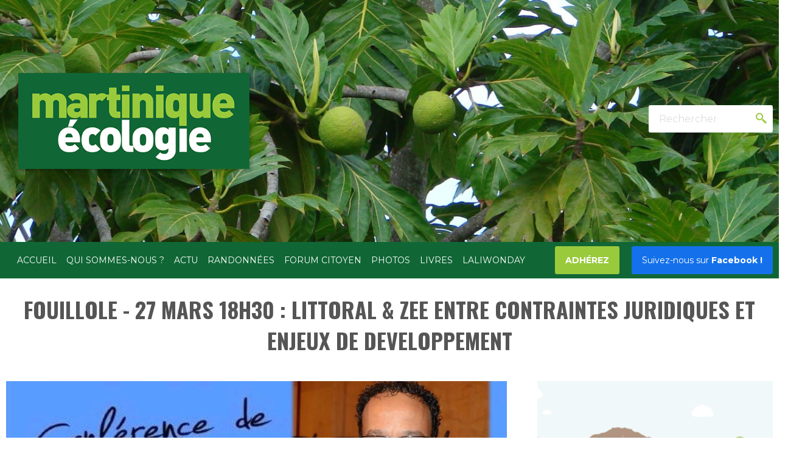

--- FILE ---
content_type: text/html; charset=UTF-8
request_url: https://martinique-ecologie.net/fouillole-27-mars-18h30-littoral-zee-entre-contraintes-juridiques-et-enjeux-de-developpement
body_size: 6287
content:
<!-- Template Name: SinglePost Template -->

<!DOCTYPE html>
<html lang="fr" dir="ltr" prefix="content: http://purl.org/rss/1.0/modules/content/  dc: http://purl.org/dc/terms/  foaf: http://xmlns.com/foaf/0.1/  og: http://ogp.me/ns#  rdfs: http://www.w3.org/2000/01/rdf-schema#  schema: http://schema.org/  sioc: http://rdfs.org/sioc/ns#  sioct: http://rdfs.org/sioc/types#  skos: http://www.w3.org/2004/02/skos/core#  xsd: http://www.w3.org/2001/XMLSchema# ">
<head>
    <meta charset="utf-8" />
<link rel="canonical" href="https://martinique-ecologie.net/fouillole-27-mars-18h30-littoral-zee-entre-contraintes-juridiques-et-enjeux-de-developpement" />
<meta name="description" content="Désormais, les Régions et Collectivités Territoriales de Guyane et de Martinique ont la compétence pour délivrer des titres miniers en mer concernant l’exploration et l’exploitation d’hydrocarbures liquides et gazeux et des sites géothermiques." />
<meta property="og:type" content="article" />
<meta property="og:url" content="https://martinique-ecologie.net/fouillole-27-mars-18h30-littoral-zee-entre-contraintes-juridiques-et-enjeux-de-developpement" />
<meta property="og:title" content="FOUILLOLE - 27 MARS 18H30 : LITTORAL &amp; ZEE ENTRE CONTRAINTES JURIDIQUES ET ENJEUX DE DEVELOPPEMENT" />
<meta property="og:description" content="Désormais, les Régions et Collectivités Territoriales de Guyane et de Martinique ont la compétence pour délivrer des titres miniers en mer concernant l’exploration et l’exploitation d’hydrocarbures liquides et gazeux et des sites géothermiques." />
<meta property="og:image" content="https://martinique-ecologie.net/sites/default/files/2022-03/unnamed-1.jpg" />
<meta property="og:image:width" content="1117" />
<meta property="og:image:height" content="1188" />
<meta name="Generator" content="Drupal 8 (https://www.drupal.org)" />
<meta name="MobileOptimized" content="width" />
<meta name="HandheldFriendly" content="true" />
<meta name="viewport" content="width=device-width, initial-scale=1.0" />
<link rel="shortcut icon" href="/sites/default/files/favicon_0_0.ico" type="image/vnd.microsoft.icon" />
<link rel="revision" href="https://martinique-ecologie.net/fouillole-27-mars-18h30-littoral-zee-entre-contraintes-juridiques-et-enjeux-de-developpement" />

    <title>FOUILLOLE - 27 MARS 18H30 : LITTORAL &amp; ZEE ENTRE CONTRAINTES JURIDIQUES ET ENJEUX DE DEVELOPPEMENT | Martinique Ecologie</title>
    <link rel="stylesheet" media="all" href="/sites/default/files/css/css_bECngcMEyaUernEg2jt3y7J73sRMFCOQ_tnKtJTkAS8.css" />
<link rel="stylesheet" media="all" href="/sites/default/files/css/css_6n4viW9DStbki4O0UYLPT8t3bdm1_n38-h4OmxmmHCM.css" />

    
<!--[if lte IE 8]>
<script src="/sites/default/files/js/js_VtafjXmRvoUgAzqzYTA3Wrjkx9wcWhjP0G4ZnnqRamA.js"></script>
<![endif]-->
<script src="/sites/default/files/js/js_QHqjxhGPGgZFwOfW92tmrVpssmC1sbO0zDG4TgLmaEI.js"></script>

    <script>
    var themeHasJQuery = !!window.jQuery;
</script>
<script type="text/javascript" src="https://martinique-ecologie.net/themes/martiniqueecologie/js/jquery.js?version=1.0.795"></script>
<script>
    window._$ = jQuery.noConflict(themeHasJQuery);
</script>
    <meta name="viewport" content="width=device-width, initial-scale=1.0">
<link rel="stylesheet" href="https://martinique-ecologie.net/themes/martiniqueecologie/css/bootstrap.css?version=1.0.795" media="screen" />
<script type="text/javascript" src="https://martinique-ecologie.net/themes/martiniqueecologie/js/bootstrap.min.js?version=1.0.795"></script>
<!--[if lte IE 9]>
<link rel="stylesheet" type="text/css" href="https://martinique-ecologie.net/themes/martiniqueecologie/css/layout.ie.css" />
<script src="https://martinique-ecologie.net/themes/martiniqueecologie/js/layout.ie.js"></script>
<![endif]-->
<link class="" href='//fonts.googleapis.com/css?family=Oswald:300,regular,700|Montserrat:regular,700&subset=latin' rel='stylesheet' type='text/css'>
<script type="text/javascript" src="https://martinique-ecologie.net/themes/martiniqueecologie/js/layout.core.js"></script>
    
    
    <link rel="stylesheet" type="text/css" href="https://martinique-ecologie.net/themes/martiniqueecologie/css/style.css?version=1.0.795" media="all" />
    <script type="text/javascript" src="https://martinique-ecologie.net/themes/martiniqueecologie/js/script.js?version=1.0.795"></script>
    <script>
        var themeParam = '';
    </script>
    </head>
<body  class="bootstrap bd-body-6     bd-pagebackground">

  <div class="dialog-off-canvas-main-canvas" data-off-canvas-main-canvas>
    
    <header class=" bd-headerarea-1 bd-margins">
        <section class=" bd-section-3 bd-tagstyles" id="section3" data-section-title="">
    <div class="bd-container-inner bd-margins clearfix">
        <div class=" bd-layoutbox-3 bd-no-margins clearfix">
    <div class="bd-container-inner">
        <div class=" bd-layoutcontainer-12 bd-columns bd-no-margins">
    <div class="bd-container-inner">
        <div class="container-fluid">
            <div class="row 
 bd-row-flex 
 bd-row-align-middle">
                <div class=" bd-columnwrapper-18 
 col-md-4">
    <div class="bd-layoutcolumn-18 bd-column" ><div class="bd-vertical-align-wrapper"><a class=" bd-logo-2 bd-no-margins" href="/">
    <img class=" bd-imagestyles-11" src="https://martinique-ecologie.net/sites/default/files/logo_site.png" alt="Accueil">
</a></div></div>
</div>
	
		<div class=" bd-columnwrapper-31 
 col-md-8">
    <div class="bd-layoutcolumn-31 bd-column" ><div class="bd-vertical-align-wrapper">        
    
        <div class=" bd-drupalregion-29 hidden-sm hidden-xs">
              <div>
        <div class="search-block-form  bd-block-20 bd-no-margins" data-drupal-selector="search-block-form-2" id="block-formulairederecherche" role="search">
    <div class="bd-layoutcontainerinner">
                <div class="bd-blockcontent bd-tagstyles bd-no-margins">
            <form action="/search/content" method="get" id="search-block-form--2" accept-charset="UTF-8" class=" bd-searchwidget-2 form-inline">
    <div class="bd-container-inner">
    <div class="bd-search-wrapper">
        
            <div class="js-form-item form-item js-form-type-search form-item-keys js-form-item-keys form-no-label">
      <label for="edit-keys--2" class="visually-hidden">Rechercher</label>
        <input class=" bd-bootstrapinput-5 form-control form-search" placeholder="Rechercher" data-drupal-selector="edit-keys" type="search" id="edit-keys--2" name="keys" value="" size="15" maxlength="128" />

        </div>
<div data-drupal-selector="edit-actions" class="form-actions js-form-wrapper form-wrapper" id="edit-actions--2"></div>

            <a href="#" class="bd-icon-6 bd-icon " onclick="jQuery(this).closest('form').submit(); return false;"></a>
    </div>
</div>
<script>
    jQuery('.bd-searchwidget-2 .bd-icon-6').bind('click', function (e) {
        e.preventDefault();
        jQuery('#search-block-form--2').submit();
    });
</script>
</form>
    </div>
    </div>
</div>

  </div>

        </div>
    

    
</div></div>
</div>
            </div>
        </div>
    </div>
</div>
    </div>
</div>
    </div>
</section>
	
		<section class=" bd-section-5 bd-tagstyles" id="section5" data-section-title="Section">
    <div class="bd-container-inner bd-margins clearfix">
        <div class=" bd-layoutbox-9 bd-no-margins clearfix">
    <div class="bd-container-inner">
              <div>
        <nav id="block-martiniqueecologie-main-menu" class=" bd-hmenu-1 bd-no-margins"  data-responsive-menu="true" data-responsive-levels="expand on click" data-responsive-type="" data-offcanvas-delay="0ms" data-offcanvas-duration="700ms" data-offcanvas-timing-function="ease">
    
        <div class=" bd-menuoverlay-40 bd-menu-overlay"></div>
        <div class=" bd-responsivemenu-14 collapse-button">
    <div class="bd-container-inner">
        <div class="bd-menuitem-11 ">
            <a  data-toggle="collapse"
                data-target=".bd-hmenu-1 .collapse-button + .navbar-collapse"
                href="#" onclick="return false;">
                    <span>Menu</span>
            </a>
        </div>
    </div>
</div>
        <div class="navbar-collapse collapse ">
        <div class=" bd-horizontalmenu-109 clearfix">
            <div class="bd-container-inner">
                
                <ul class=" bd-menu-100 nav nav-pills navbar-left menu">
                    <li class=" bd-menuitem-81 bd-toplevel-item menu-item">
        <a href="/" data-drupal-link-system-path="<front>">Accueil</a>
              </li>
                <li class=" bd-menuitem-81 bd-toplevel-item menu-item">
        <a href="/qui-sommes-nous" data-drupal-link-system-path="node/88">Qui sommes-nous ?</a>
              </li>
                <li class=" bd-menuitem-81 bd-toplevel-item menu-item">
        <a href="/actu" data-drupal-link-system-path="node/85">Actu</a>
              </li>
                <li class=" bd-menuitem-81 bd-toplevel-item menu-item">
        <a href="/nos-randonnees" data-drupal-link-system-path="node/102">Randonnées</a>
              </li>
                <li class=" bd-menuitem-81 bd-toplevel-item menu-item">
        <a href="/forum-citoyen" data-drupal-link-system-path="node/103">Forum citoyen</a>
              </li>
                <li class=" bd-menuitem-81 bd-toplevel-item menu-item">
        <a href="/photos" data-drupal-link-system-path="node/161">Photos</a>
              </li>
                <li class=" bd-menuitem-81 bd-toplevel-item menu-item">
        <a href="/livres" data-drupal-link-system-path="node/160">Livres</a>
              </li>
                <li class=" bd-menuitem-81 bd-toplevel-item menu-item">
        <a href="/laliwonday" data-drupal-link-system-path="node/159">Laliwonday</a>
              </li>
        </ul>

                
            </div>
        </div>
        <div class="bd-menu-close-icon">
    <a href="#" class="bd-icon  bd-icon-44"></a>
</div>
    
        </div>
</nav>

  </div>


	
		        
    
        <div class=" bd-drupalregion-34 hidden-md hidden-lg">
              <div>
        <div class="search-block-form  bd-block-24 bd-no-margins" data-drupal-selector="search-block-form-3" id="block-formulairederecherche-2" role="search">
    <div class="bd-layoutcontainerinner">
                <div class="bd-blockcontent bd-tagstyles bd-no-margins">
            <form action="/search/content" method="get" id="search-block-form--3" accept-charset="UTF-8" class=" bd-searchwidget-2 form-inline">
    <div class="bd-container-inner">
    <div class="bd-search-wrapper">
        
            <div class="js-form-item form-item js-form-type-search form-item-keys js-form-item-keys form-no-label">
      <label for="edit-keys--3" class="visually-hidden">Rechercher</label>
        <input class=" bd-bootstrapinput-5 form-control form-search" placeholder="Rechercher" data-drupal-selector="edit-keys" type="search" id="edit-keys--3" name="keys" value="" size="15" maxlength="128" />

        </div>
<div data-drupal-selector="edit-actions" class="form-actions js-form-wrapper form-wrapper" id="edit-actions--3"></div>

            <a href="#" class="bd-icon-6 bd-icon " onclick="jQuery(this).closest('form').submit(); return false;"></a>
    </div>
</div>
<script>
    jQuery('.bd-searchwidget-2 .bd-icon-6').bind('click', function (e) {
        e.preventDefault();
        jQuery('#search-block-form--3').submit();
    });
</script>
</form>
    </div>
    </div>
</div>

  </div>

        </div>
    

    
	
		<a 
 href="https://www.facebook.com/profile.php?id=100066517572122" class="bd-linkbutton-5 hidden-sm hidden-xs  bd-button-17  bd-own-margins bd-content-element"  
 target="_blank"  >
    <span style="font-weight: normal;">Suivez-nous sur</span> Facebook !
</a>
	
		<a 
 href="https://www.facebook.com/profile.php?id=100066517572122" class="bd-linkbutton-4 hidden-md hidden-lg  bd-button-21 bd-icon bd-icon-49 bd-own-margins bd-content-element"  
 target="_blank"  >
    &nbsp;&nbsp; Facebook
</a>
	
		<a 
 href="/adherez-martinique-ecologie" class="bd-linkbutton-2  bd-button-11  bd-own-margins bd-content-element"    >
    Adhérez
</a>
    </div>
</div>
    </div>
</section>
</header>
	
		<section class=" bd-section-11 bd-tagstyles" id="titre" data-section-title="Titre">
    <div class="bd-container-inner bd-margins clearfix">
        <div class=" bd-layoutbox-15 bd-no-margins clearfix">
    <div class="bd-container-inner">
            <div class=" bd-pagetitle-2">
        <div class="bd-container-inner">
            <h1>FOUILLOLE - 27 MARS 18H30 : LITTORAL &amp; ZEE ENTRE CONTRAINTES JURIDIQUES ET ENJEUX DE DEVELOPPEMENT</h1>
        </div>
    </div>

	
		
	
		    

    </div>
</div>
    </div>
</section>
	
		<section class=" bd-section-6 bd-tagstyles bd-custom-button" id="contenu" data-section-title="Contenu">
    <div class="bd-container-inner bd-margins clearfix">
        <div class=" bd-layoutbox-7 bd-no-margins clearfix">
    <div class="bd-container-inner">
        <div class=" bd-layoutcontainer-37 bd-columns bd-no-margins">
    <div class="bd-container-inner">
        <div class="container-fluid">
            <div class="row 
 bd-row-flex 
 bd-row-align-top">
                <div class=" bd-columnwrapper-82 
 col-md-8">
    <div class="bd-layoutcolumn-82 bd-column" ><div class="bd-vertical-align-wrapper">
	
		        
    
        <div class=" bd-drupalregion-22">
              <div>
    <div data-drupal-messages-fallback class="hidden"></div>
    <div id="block-martiniqueecologie-content" class=" bd-block-14">
    <div class="bd-layoutcontainerinner">
                <div class="bd-blockcontent bd-tagstyles bd-custom-bulletlist">
            <div data-history-node-id="148" class="row bs-2col-bricked node node--type-article node--view-mode-full">
  

    <div class="col-sm-12 bs-region bs-region--top">
    
            <div>  <img property="schema:image" src="/sites/default/files/styles/integral/public/2022-03/unnamed-1.jpg?itok=MfwcvbR_" width="1200" height="1276" alt="" typeof="foaf:Image" />


</div>
      
<div  class="group-publication">
      
  <div>
    <div>Date de publication</div>
              <div>21 mars 2018</div>
          </div>

  </div>

            <div><p>Désormais, les Régions et Collectivités Territoriales de Guyane et de Martinique ont la compétence pour délivrer des titres miniers en mer concernant l’exploration et l’exploitation d’hydrocarbures liquides et gazeux et des sites géothermiques.</p>
</div>
      
            <div property="schema:text"><p>Attendu depuis plus de 17 ans, le décret n°2018-62 du 2 février 2018 qui fixe les conditions de transfert des compétences de l’Etat vers les Régions d’Outre-Mer et les Collectivités territoriales de Guyane et de Martinique a été publié au JORF le 4 février dernier.</p>
<p>C’est une étape décisive qui vient d’être franchie dans l’interminable bras de fer entre l’Etat et les parlementaires &amp; élus des Outre-Mer. En effet, ce décret a pour origine l’article 48, II de la loi n°2000-1207 du 13 décembre 2000 d’Orientation pour l’Outre-Mer (LOOM).</p>
<p>Au-delà de cette indéniable avancée, l’enjeu pour les Collectivités de Guadeloupe, Guyane et Martinique n’est pas de renoncer aux richesses halieutiques et minières de leurs fonds marins mais bien de disposer d’outils juridiques leur permettant d’accompagner à la fois la transition énergétique, la nécessaire mutation des pratiques de pêche et le développement d’une économie bleue. Autant d’opportunités pour à la fois inclure le Littoral et la ZEE dans le champ de compétences desdites Collectivités et d’établir des formations aux activités générées par les ressources marines et sous-marines.</p>
<p> </p>
<p>Louis BOUTRIN, Docteur en Droit - Avocat</p>
</div>
      
  </div>
  
  
    <div class="col-sm-6 bs-region bs-region--top-right">
    
  <div>
    <div>Rubrique</div>
          <div>
              <div><a href="/rubrique/actualite" hreflang="fr">Actualité</a></div>
              </div>
      </div>

  <div>
    <div>Thématique</div>
          <div>
              <div><a href="/thematique/economie-bleue-peche" hreflang="fr">Économie bleue - Pêche</a></div>
              </div>
      </div>

  </div>
  
  
  
  
  
</div>


    </div>
    </div>
</div>

  </div>

        </div>
    

    
</div></div>
</div>
	
		<div class=" bd-columnwrapper-83 
 col-md-4">
    <div class="bd-layoutcolumn-83 bd-column" ><div class="bd-vertical-align-wrapper">        
    
        <div class=" bd-drupalregion-40">
              <div>
        <div class="views-element-container  bd-block-13" id="block-views-block-contenu-meme-rubrique-block-1">
    <div class="bd-layoutcontainerinner">
                <div class="bd-blockcontent bd-tagstyles bd-custom-button bd-custom-bulletlist">
            <div><div class="js-view-dom-id-d723accff5b1719f497db502d3e2441333d98909c13d583188c8bcbbe25caaa2">
  
  
  

  
  
  

  <ul data-blazy="" class="blazy blazy--view blazy--view--contenu-meme-rubrique blazy--view--contenu-meme-rubrique--block-1 blazy--grid block-grid block-count-2 large-block-grid-1" id="blazy-views-contenu-meme-rubrique-block-1-1"><li class="grid"><div class="grid__content"><div data-history-node-id="407" class="row bs-1col node node--type-article node--view-mode-teaser">
  
  <div class="col-sm-12 bs-region bs-region--main">
    
            <div>  <a href="/transport-aerien-cable-projet-porte-martinique-transport-depuis-2018" hreflang="fr"><img property="schema:image" src="/sites/default/files/styles/medium/public/2025-11/Screenshot%202025-11-24%20at%2008-01-07%20MARTINIQUE%20L%E2%80%99extension%20du%20TCSP%20vers%20Sch%C5%93lcher%20un%20projet%20de%20transport%20par%20c%C3%A2ble%20a%C3%A9rien%20-%20YouTube.png?itok=-ElAnsRN" width="800" height="450" alt="" typeof="foaf:Image" />

</a>
</div>
      
<div  class="group-contenu">
      
            <div><h2>
  <a href="/transport-aerien-cable-projet-porte-martinique-transport-depuis-2018" hreflang="fr">TRANSPORT AÉRIEN PAR CÂBLE : UN PROJET PORTÉ PAR MARTINIQUE TRANSPORT DEPUIS 2018 </a>
</h2>
</div>
      
<div  class="group-publication">
      
  <div>
    <div>Date de publication</div>
              <div>24 novembre 2025</div>
          </div>

  </div>

  </div>

  </div>
</div>

</div>
</li><li class="grid"><div class="grid__content"><div data-history-node-id="406" class="row bs-1col node node--type-article node--view-mode-teaser">
  
  <div class="col-sm-12 bs-region bs-region--main">
    
            <div>  <a href="/taxi-pays-au-teleferique" hreflang="fr"><img property="schema:image" src="/sites/default/files/styles/medium/public/2025-11/illustration%20%2824%29.jpg?itok=S02OAwci" width="800" height="450" alt="" typeof="foaf:Image" />

</a>
</div>
      
<div  class="group-contenu">
      
            <div><h2>
  <a href="/taxi-pays-au-teleferique" hreflang="fr">Du taxi-pays au téléférique</a>
</h2>
</div>
      
<div  class="group-publication">
      
  <div>
    <div>Date de publication</div>
              <div>24 novembre 2025</div>
          </div>

  </div>

            <div><p><strong>par Raphaël CONFIANT</strong></p></div>
      
  </div>

  </div>
</div>

</div>
</li></ul>
    

  
  

  
  
</div>
</div>

    </div>
    </div>
</div>

  </div>

        </div>
    

    
</div></div>
</div>
            </div>
        </div>
    </div>
</div>
    </div>
</div>
    </div>
</section>
	
		<section class=" bd-section-15 bd-tagstyles bd-custom-button" id="grille1" data-section-title="Grille 1">
    <div class="bd-container-inner bd-margins clearfix">
        <div class=" bd-layoutbox-19 bd-no-margins clearfix">
    <div class="bd-container-inner">
        
    </div>
</div>
    </div>
</section>
	
		<section class=" bd-section-18 bd-tagstyles" id="grille2" data-section-title="Grille 2">
    <div class="bd-container-inner bd-margins clearfix">
        <div class=" bd-layoutbox-21 bd-no-margins clearfix">
    <div class="bd-container-inner">
                
    
        <div class=" bd-drupalregion-24">
              <div>
    
  </div>

        </div>
    

    
    </div>
</div>
    </div>
</section>
	
		<div class=" bd-stretchtobottom-4 bd-stretch-to-bottom" data-control-selector=".bd-contentlayout-6">
<div class="bd-contentlayout-6 bd-page-width   bd-sheetstyles   bd-no-margins bd-margins" >
    <div class="bd-container-inner">

        <div class="bd-flex-vertical bd-stretch-inner bd-no-margins">
            
 
    
        
     


            <div class="bd-flex-horizontal bd-flex-wide bd-no-margins">
                
                <div class="bd-flex-vertical bd-flex-wide bd-no-margins">
                    

                    <div class=" bd-layoutitemsbox-14 bd-flex-wide bd-margins">
    
</div>

                    
                </div>
                
            </div>
            
        </div>

    </div>
</div></div>
	
		<footer class=" bd-footerarea-1 bd-margins">
        <section class=" bd-section-2 bd-page-width bd-tagstyles " id="section2" data-section-title="">
    <div class="bd-container-inner bd-margins clearfix">
        <div class="bd-containereffect-8 container-effect container "><div class=" bd-layoutcontainer-28  bd-columns bd-no-margins">
    <div class="bd-container-inner">
        <div class="container-fluid">
            <div class="row 
 bd-row-flex 
 bd-row-align-middle">
                <div class=" bd-columnwrapper-67 
 col-md-3">
    <div class="bd-layoutcolumn-67 bd-column" ><div class="bd-vertical-align-wrapper"><a class=" bd-logo-3" href="/">
    <img class=" bd-imagestyles" src="https://martinique-ecologie.net/sites/default/files/logo_site.png" alt="Accueil">
</a>
	
		<a class="bd-iconlink-2 bd-own-margins bd-iconlink " href="https://www.facebook.com/profile.php?id=100066517572122"
 target="_blank">
    <span class="bd-icon-28 bd-icon "></span>
</a>
	
		</div></div>
</div>
	
		<div class=" bd-columnwrapper-6 
 col-md-9">
    <div class="bd-layoutcolumn-6 bd-column" ><div class="bd-vertical-align-wrapper">      <div>
        <nav id="block-martiniqueecologie-footer" class=" bd-hmenu-3"  data-responsive-menu="false" data-responsive-levels="expand on click" data-responsive-type="" data-offcanvas-delay="0ms" data-offcanvas-duration="700ms" data-offcanvas-timing-function="ease">
    
        <div class=" bd-horizontalmenu-2 clearfix">
            <div class="bd-container-inner">
                
                <ul class=" bd-menu-3 nav nav-pills navbar-left menu">
                    <li class=" bd-menuitem-4 bd-toplevel-item menu-item">
        <a href="/contact" data-drupal-link-system-path="contact">Contact</a>
              </li>
                <li class=" bd-menuitem-4 bd-toplevel-item menu-item">
        <a href="/mentions-legales" data-drupal-link-system-path="node/119">Mentions légales</a>
              </li>
                <li class=" bd-menuitem-4 bd-toplevel-item menu-item">
        <a href="/qui-sommes-nous" data-drupal-link-system-path="node/88">Qui sommes-nous ?</a>
              </li>
                <li class=" bd-menuitem-4 bd-toplevel-item menu-item">
        <a href="/adherez-martinique-ecologie" data-drupal-link-system-path="node/117">Adhérez à Martinique Ecologie !</a>
              </li>
                <li class=" bd-menuitem-4 bd-toplevel-item menu-item">
        <a href="/rss.xml" data-drupal-link-system-path="rss.xml">Flux RSS</a>
              </li>
        </ul>

                
            </div>
        </div>
        <div class="bd-menu-close-icon">
    <a href="#" class="bd-icon  bd-icon-11"></a>
</div>
    
</nav>

  </div>

</div></div>
</div>
            </div>
        </div>
    </div>
</div></div>
	
		<div class="bd-containereffect-10 container-effect container "></div>
    </div>
</section>
</footer>
	
		<div data-smooth-scroll data-animation-time="250" class=" bd-smoothscroll-3"><a href="#" class=" bd-backtotop-1 ">
    <span class="bd-icon-80 bd-icon "></span>
</a></div>
    <!-- BLOG_ID_PAGE = 4 -->

  </div>


<script type="application/json" data-drupal-selector="drupal-settings-json">{"path":{"baseUrl":"\/","scriptPath":null,"pathPrefix":"","currentPath":"node\/148","currentPathIsAdmin":false,"isFront":false,"currentLanguage":"fr"},"pluralDelimiter":"\u0003","suppressDeprecationErrors":true,"ajaxPageState":{"libraries":"asset_injector\/css\/css_supplementaires,blazy\/bio.ajax,blazy\/grid,blazy\/ratio,core\/html5shiv,fitvids\/fitvids,fitvids\/init,system\/base,views\/views.ajax,views\/views.module","theme":"martiniqueecologie","theme_token":null},"ajaxTrustedUrl":{"\/search\/content":true},"fitvids":{"selectors":".node","custom_vendors":"","ignore_selectors":""},"field_group":{"html_element":{"mode":"teaser","context":"view","settings":{"show_empty_fields":false,"id":"","classes":"group-publication","element":"div","show_label":false,"label_element":"h3","label_element_classes":"","attributes":"","effect":"none","speed":"fast"}}},"views":{"ajax_path":"\/views\/ajax","ajaxViews":{"views_dom_id:d723accff5b1719f497db502d3e2441333d98909c13d583188c8bcbbe25caaa2":{"view_name":"contenu_meme_rubrique","view_display_id":"block_1","view_args":"148\/1","view_path":"\/node\/148","view_base_path":null,"view_dom_id":"d723accff5b1719f497db502d3e2441333d98909c13d583188c8bcbbe25caaa2","pager_element":0}}},"blazy":{"loadInvisible":false,"offset":100,"saveViewportOffsetDelay":50,"validateDelay":25,"container":""},"blazyIo":{"enabled":false,"disconnect":false,"rootMargin":"0px","threshold":[0]},"user":{"uid":0,"permissionsHash":"874eb734018f5012a2e1e7c2261d45f39b39d726757f0468c0f823c623131256"}}</script>
<script src="/sites/default/files/js/js_c0Bz4H9b7dhVG1euWYJrVWIL9nf-JU4l7qiAvX912e0.js"></script>

</body>
</html>

--- FILE ---
content_type: text/css
request_url: https://martinique-ecologie.net/sites/default/files/css/css_bECngcMEyaUernEg2jt3y7J73sRMFCOQ_tnKtJTkAS8.css
body_size: 3201
content:
.ajax-progress{display:inline-block;padding:1px 5px 2px 5px;}[dir="rtl"] .ajax-progress{float:right;}.ajax-progress-throbber .throbber{display:inline;padding:1px 5px 2px;background:transparent url(/core/themes/stable/images/core/throbber-active.gif) no-repeat 0 center;}.ajax-progress-throbber .message{display:inline;padding:1px 5px 2px;}tr .ajax-progress-throbber .throbber{margin:0 2px;}.ajax-progress-bar{width:16em;}.ajax-progress-fullscreen{position:fixed;z-index:1000;top:48.5%;left:49%;width:24px;height:24px;padding:4px;opacity:0.9;border-radius:7px;background-color:#232323;background-image:url(/core/themes/stable/images/core/loading-small.gif);background-repeat:no-repeat;background-position:center center;}[dir="rtl"] .ajax-progress-fullscreen{right:49%;left:auto;}
.text-align-left{text-align:left;}.text-align-right{text-align:right;}.text-align-center{text-align:center;}.text-align-justify{text-align:justify;}.align-left{float:left;}.align-right{float:right;}.align-center{display:block;margin-right:auto;margin-left:auto;}
.js input.form-autocomplete{background-image:url(/core/themes/stable/images/core/throbber-inactive.png);background-repeat:no-repeat;background-position:100% center;}.js[dir="rtl"] input.form-autocomplete{background-position:0% center;}.js input.form-autocomplete.ui-autocomplete-loading{background-image:url(/core/themes/stable/images/core/throbber-active.gif);background-position:100% center;}.js[dir="rtl"] input.form-autocomplete.ui-autocomplete-loading{background-position:0% center;}
.fieldgroup{padding:0;border-width:0;}
.container-inline div,.container-inline label{display:inline;}.container-inline .details-wrapper{display:block;}
.clearfix:after{display:table;clear:both;content:"";}
.js details:not([open]) .details-wrapper{display:none;}
.hidden{display:none;}.visually-hidden{position:absolute !important;overflow:hidden;clip:rect(1px,1px,1px,1px);width:1px;height:1px;word-wrap:normal;}.visually-hidden.focusable:active,.visually-hidden.focusable:focus{position:static !important;overflow:visible;clip:auto;width:auto;height:auto;}.invisible{visibility:hidden;}
.item-list__comma-list,.item-list__comma-list li{display:inline;}.item-list__comma-list{margin:0;padding:0;}.item-list__comma-list li:after{content:", ";}.item-list__comma-list li:last-child:after{content:"";}
.js .js-hide{display:none;}.js-show{display:none;}.js .js-show{display:block;}
.nowrap{white-space:nowrap;}
.position-container{position:relative;}
.progress{position:relative;}.progress__track{min-width:100px;max-width:100%;height:16px;margin-top:5px;border:1px solid;background-color:#fff;}.progress__bar{width:3%;min-width:3%;max-width:100%;height:1.5em;background-color:#000;}.progress__description,.progress__percentage{overflow:hidden;margin-top:0.2em;color:#555;font-size:0.875em;}.progress__description{float:left;}[dir="rtl"] .progress__description{float:right;}.progress__percentage{float:right;}[dir="rtl"] .progress__percentage{float:left;}.progress--small .progress__track{height:7px;}.progress--small .progress__bar{height:7px;background-size:20px 20px;}
.reset-appearance{margin:0;padding:0;border:0 none;background:transparent;line-height:inherit;-webkit-appearance:none;-moz-appearance:none;appearance:none;}
.resize-none{resize:none;}.resize-vertical{min-height:2em;resize:vertical;}.resize-horizontal{max-width:100%;resize:horizontal;}.resize-both{max-width:100%;min-height:2em;resize:both;}
table.sticky-header{z-index:500;top:0;margin-top:0;background-color:#fff;}
.system-status-counter__status-icon{display:inline-block;width:25px;height:25px;vertical-align:middle;}.system-status-counter__status-icon:before{display:block;content:"";background-repeat:no-repeat;background-position:center 2px;background-size:20px;}.system-status-counter__status-icon--error:before{background-image:url(/core/themes/stable/images/core/icons/e32700/error.svg);}.system-status-counter__status-icon--warning:before{background-image:url(/core/themes/stable/images/core/icons/e29700/warning.svg);}.system-status-counter__status-icon--checked:before{background-image:url(/core/themes/stable/images/core/icons/73b355/check.svg);}
.system-status-report-counters__item{width:100%;margin-bottom:0.5em;padding:0.5em 0;text-align:center;white-space:nowrap;background-color:rgba(0,0,0,0.063);}@media screen and (min-width:60em){.system-status-report-counters{display:flex;flex-wrap:wrap;justify-content:space-between;}.system-status-report-counters__item--half-width{width:49%;}.system-status-report-counters__item--third-width{width:33%;}}
.system-status-general-info__item{margin-top:1em;padding:0 1em 1em;border:1px solid #ccc;}.system-status-general-info__item-title{border-bottom:1px solid #ccc;}
body.drag{cursor:move;}tr.region-title{font-weight:bold;}tr.region-message{color:#999;}tr.region-populated{display:none;}tr.add-new .tabledrag-changed{display:none;}.draggable a.tabledrag-handle{float:left;overflow:hidden;height:1.7em;margin-left:-1em;cursor:move;text-decoration:none;}[dir="rtl"] .draggable a.tabledrag-handle{float:right;margin-right:-1em;margin-left:0;}a.tabledrag-handle:hover{text-decoration:none;}a.tabledrag-handle .handle{width:14px;height:14px;margin:-0.4em 0.5em 0;padding:0.42em 0.5em;background:url(/core/themes/stable/images/core/icons/787878/move.svg) no-repeat 6px 7px;}a.tabledrag-handle:hover .handle,a.tabledrag-handle:focus .handle{background-image:url(/core/themes/stable/images/core/icons/000000/move.svg);}.touchevents .draggable td{padding:0 10px;}.touchevents .draggable .menu-item__link{display:inline-block;padding:10px 0;}.touchevents a.tabledrag-handle{width:40px;height:44px;}.touchevents a.tabledrag-handle .handle{height:21px;background-position:40% 19px;}[dir="rtl"] .touch a.tabledrag-handle .handle{background-position:right 40% top 19px;}.touchevents .draggable.drag a.tabledrag-handle .handle{background-position:50% -32px;}.tabledrag-toggle-weight-wrapper{text-align:right;}[dir="rtl"] .tabledrag-toggle-weight-wrapper{text-align:left;}.indentation{float:left;width:20px;height:1.7em;margin:-0.4em 0.2em -0.4em -0.4em;padding:0.42em 0 0.42em 0.6em;}[dir="rtl"] .indentation{float:right;margin:-0.4em -0.4em -0.4em 0.2em;padding:0.42em 0.6em 0.42em 0;}
.tablesort{display:inline-block;width:16px;height:16px;background-size:100%;}.tablesort--asc{background-image:url(/core/themes/stable/images/core/icons/787878/twistie-down.svg);}.tablesort--desc{background-image:url(/core/themes/stable/images/core/icons/787878/twistie-up.svg);}
div.tree-child{background:url(/core/themes/stable/images/core/tree.png) no-repeat 11px center;}div.tree-child-last{background:url(/core/themes/stable/images/core/tree-bottom.png) no-repeat 11px center;}[dir="rtl"] div.tree-child,[dir="rtl"] div.tree-child-last{background-position:-65px center;}div.tree-child-horizontal{background:url(/core/themes/stable/images/core/tree.png) no-repeat -11px center;}
.views-align-left{text-align:left;}.views-align-right{text-align:right;}.views-align-center{text-align:center;}.views-view-grid .views-col{float:left;}.views-view-grid .views-row{float:left;clear:both;width:100%;}.views-display-link + .views-display-link{margin-left:0.5em;}
.blazy,.blazy *,.blazy *::before,.blazy *::after{box-sizing:border-box;}.b-lazy,.b-responsive{display:block;height:auto;min-height:1px;opacity:0;transition:opacity 500ms ease-in;}.b-loaded,.b-error,.b-bg.media--loading,.b-bg.is-b-loading{opacity:1;}.b-bg{background-size:cover;background-position:center center;background-repeat:no-repeat;display:block;}.litebox,.blazy iframe,.media iframe{border:0;display:block;max-width:100%;}.media-wrapper--inline{max-width:100%;}.blazy .media{display:block;position:relative;}.media--fx{overflow:hidden;position:relative;}.media--fx img{color:transparent;display:block;opacity:1;width:100%;}.media--ratio .media__element,.media--fx .b-blur{bottom:0;height:100%;left:0;min-height:1px;position:absolute;right:0;top:0;width:100%;z-index:0;object-fit:cover;}.media--fx .b-blur{color:transparent;filter:blur(3px);opacity:.9;transition:opacity 1.2s;}.media--fx-lg .b-blur{filter:blur(6px);opacity:.8;}.animated img{opacity:1;}.field[data-blazy]{min-width:50%;}
.block-grid,.blazy.block-grid,.item-list > .block-grid{clear:both;display:block;list-style:none;padding:0;margin:0 -0.625rem;}.block-grid::before,.block-grid::after{content:" ";display:table;}.block-grid::after{clear:both;}.block-grid > .grid{display:block;float:left;height:auto;list-style:none;margin:0;padding:0 0.625rem 1.25rem;}.block-grid.block-grid--centered,.item-list > .block-grid.block-grid--centered{text-align:center;}.block-grid.block-grid--centered > .grid,.item-list > .block-grid.block-grid--centered > .grid{text-align:left;display:inline-block;float:none;vertical-align:top;}.block-grid .grid__content{position:relative;}@media only screen{.small-block-grid-1 > .grid{width:100%;}.small-block-grid-2 > .grid{width:50%;}.small-block-grid-3 > .grid{width:33.33333%;}.small-block-grid-4 > .grid{width:25%;}.small-block-grid-5 > .grid{width:20%;}.small-block-grid-6 > .grid{width:16.66667%;}.small-block-grid-7 > .grid{width:14.28571%;}.small-block-grid-8 > .grid{width:12.5%;}.small-block-grid-9 > .grid{width:11.11111%;}.small-block-grid-10 > .grid{width:10%;}.small-block-grid-11 > .grid{width:9.09091%;}.small-block-grid-12 > .grid{width:8.33333%;}.small-block-grid-1 > .grid:nth-of-type(1n),.small-block-grid-2 > .grid:nth-of-type(1n),.small-block-grid-3 > .grid:nth-of-type(1n),.small-block-grid-4 > .grid:nth-of-type(1n),.small-block-grid-5 > .grid:nth-of-type(1n),.small-block-grid-6 > .grid:nth-of-type(1n),.small-block-grid-8 > .grid:nth-of-type(1n),.small-block-grid-7 > .grid:nth-of-type(1n),.small-block-grid-9 > .grid:nth-of-type(1n),.small-block-grid-10 > .grid:nth-of-type(1n),.small-block-grid-11 > .grid:nth-of-type(1n),.small-block-grid-12 > .grid:nth-of-type(1n){clear:none;}.small-block-grid-1 > .grid:nth-of-type(1n+1),.small-block-grid-2 > .grid:nth-of-type(2n+1),.small-block-grid-3 > .grid:nth-of-type(3n+1),.small-block-grid-4 > .grid:nth-of-type(4n+1),.small-block-grid-5 > .grid:nth-of-type(5n+1),.small-block-grid-6 > .grid:nth-of-type(6n+1),.small-block-grid-7 > .grid:nth-of-type(7n+1),.small-block-grid-8 > .grid:nth-of-type(8n+1),.small-block-grid-9 > .grid:nth-of-type(9n+1),.small-block-grid-10 > .grid:nth-of-type(10n+1),.small-block-grid-11 > .grid:nth-of-type(11n+1),.small-block-grid-12 > .grid:nth-of-type(12n+1){clear:both;}}@media only screen and (min-width:40.063em){.medium-block-grid-1 > .grid{width:100%;}.medium-block-grid-2 > .grid{width:50%;}.medium-block-grid-3 > .grid{width:33.33333%;}.medium-block-grid-4 > .grid{width:25%;}.medium-block-grid-5 > .grid{width:20%;}.medium-block-grid-6 > .grid{width:16.66667%;}.medium-block-grid-7 > .grid{width:14.28571%;}.medium-block-grid-8 > .grid{width:12.5%;}.medium-block-grid-9 > .grid{width:11.11111%;}.medium-block-grid-10 > .grid{width:10%;}.medium-block-grid-11 > .grid{width:9.09091%;}.medium-block-grid-12 > .grid{width:8.33333%;}.medium-block-grid-1 > .grid:nth-of-type(1n),.medium-block-grid-2 > .grid:nth-of-type(1n),.medium-block-grid-3 > .grid:nth-of-type(1n),.medium-block-grid-4 > .grid:nth-of-type(1n),.medium-block-grid-5 > .grid:nth-of-type(1n),.medium-block-grid-6 > .grid:nth-of-type(1n),.medium-block-grid-7 > .grid:nth-of-type(1n),.medium-block-grid-8 > .grid:nth-of-type(1n),.medium-block-grid-9 > .grid:nth-of-type(1n),.medium-block-grid-10 > .grid:nth-of-type(1n),.medium-block-grid-11 > .grid:nth-of-type(1n),.medium-block-grid-12 > .grid:nth-of-type(1n){clear:none;}.medium-block-grid-1 > .grid:nth-of-type(1n+1),.medium-block-grid-2 > .grid:nth-of-type(2n+1),.medium-block-grid-3 > .grid:nth-of-type(3n+1),.medium-block-grid-4 > .grid:nth-of-type(4n+1),.medium-block-grid-5 > .grid:nth-of-type(5n+1),.medium-block-grid-6 > .grid:nth-of-type(6n+1),.medium-block-grid-7 > .grid:nth-of-type(7n+1),.medium-block-grid-8 > .grid:nth-of-type(8n+1),.medium-block-grid-9 > .grid:nth-of-type(9n+1),.medium-block-grid-10 > .grid:nth-of-type(10n+1),.medium-block-grid-11 > .grid:nth-of-type(11n+1),.medium-block-grid-12 > .grid:nth-of-type(12n+1){clear:both;}}@media only screen and (min-width:64.063em){.large-block-grid-1 > .grid{width:100%;}.large-block-grid-2 > .grid{width:50%;}.large-block-grid-3 > .grid{width:33.33333%;}.large-block-grid-4 > .grid{width:25%;}.large-block-grid-5 > .grid{width:20%;}.large-block-grid-6 > .grid{width:16.66667%;}.large-block-grid-7 > .grid{width:14.28571%;}.large-block-grid-8 > .grid{width:12.5%;}.large-block-grid-9 > .grid{width:11.11111%;}.large-block-grid-10 > .grid{width:10%;}.large-block-grid-11 > .grid{width:9.09091%;}.large-block-grid-12 > .grid{width:8.33333%;}.large-block-grid-1 > .grid:nth-of-type(1n),.large-block-grid-2 > .grid:nth-of-type(1n),.large-block-grid-3 > .grid:nth-of-type(1n),.large-block-grid-4 > .grid:nth-of-type(1n),.large-block-grid-5 > .grid:nth-of-type(1n),.large-block-grid-6 > .grid:nth-of-type(1n),.large-block-grid-7 > .grid:nth-of-type(1n),.large-block-grid-8 > .grid:nth-of-type(1n),.large-block-grid-9 > .grid:nth-of-type(1n),.large-block-grid-10 > .grid:nth-of-type(1n),.large-block-grid-11 > .grid:nth-of-type(1n),.large-block-grid-12 > .grid:nth-of-type(1n){clear:none;}.large-block-grid-1 > .grid:nth-of-type(1n+1),.large-block-grid-2 > .grid:nth-of-type(2n+1),.large-block-grid-3 > .grid:nth-of-type(3n+1),.large-block-grid-4 > .grid:nth-of-type(4n+1),.large-block-grid-5 > .grid:nth-of-type(5n+1),.large-block-grid-6 > .grid:nth-of-type(6n+1),.large-block-grid-7 > .grid:nth-of-type(7n+1),.large-block-grid-8 > .grid:nth-of-type(8n+1),.large-block-grid-9 > .grid:nth-of-type(9n+1),.large-block-grid-10 > .grid:nth-of-type(10n+1),.large-block-grid-11 > .grid:nth-of-type(11n+1),.large-block-grid-12 > .grid:nth-of-type(12n+1){clear:both;}}
.media.media--ratio{display:block;height:0;max-width:100%;min-height:1px;overflow:hidden;position:relative;width:100%;}.media--ratio.is-b-loaded{transition:padding-bottom .2s;}.media--ratio--11{padding-bottom:100%;}.media--ratio--32{padding-bottom:66.66%;}.media--ratio--43{padding-bottom:75%;}.media--ratio--85{padding-bottom:62.5%;}.media--ratio--169{padding-bottom:56.25%;}
@-webkit-keyframes rotateplane{0%{-webkit-transform:perspective(120px);transform:perspective(120px);}50%{-webkit-transform:perspective(120px) rotateY(180deg);transform:perspective(120px) rotateY(180deg);}100%{-webkit-transform:perspective(120px) rotateY(180deg) rotateX(180deg);transform:perspective(120px) rotateY(180deg) rotateX(180deg);}}@keyframes rotateplane{0%{transform:perspective(120px) rotateX(0deg) rotateY(0deg);}50%{transform:perspective(120px) rotateX(-180.1deg) rotateY(0deg);}100%{transform:perspective(120px) rotateX(-180deg) rotateY(-179.9deg);}}.media--loading,.is-b-loading{-webkit-backface-visibility:hidden;backface-visibility:hidden;position:relative;min-height:30px;}.media--loading:not([data-animation])::before,.is-b-loading:not([data-animation])::before{content:'';display:block;width:30px;height:30px;max-width:30px;background:#2eaae0;position:absolute;left:50%;top:50%;margin-left:-15px;margin-top:-15px;font-size:0;z-index:22;-webkit-animation:rotateplane 1.2s infinite ease-in-out;animation:rotateplane 1.2s infinite ease-in-out;}.media--loading > span + .b-lazy,.media--loading > span + picture,.media--loading > span + a,.media--loading.media--player > span ~ .b-lazy,.is-b-loading > span + .b-lazy,.is-b-loading > span + picture,.is-b-loading > span + a,.is-b-loading.media--player > span ~ .b-lazy{display:none;}


--- FILE ---
content_type: text/css
request_url: https://martinique-ecologie.net/sites/default/files/css/css_6n4viW9DStbki4O0UYLPT8t3bdm1_n38-h4OmxmmHCM.css
body_size: 283
content:
.pdf-canvas{width:100%;}.node button,.webform-submission-form .button,.contact-form .button{text-align:center !important;font-weight:bold !important;}.node button a,.webform-submission-form .button,.contact-form .button{color:#97c00e !important;background-color:#00612c !important;border:2px solid #00612c !important;border-radius:3px !important;padding:10px 20px !important;transition:all .2s !important;}.node button a:hover,.webform-submission-form .button:hover,.contact-form .button:hover{color:#97c00e !important;background-color:#fff !important;border:2px solid #97c00e !important;}.group-publication{font-size:14px;color:#97c00e;}.more-link{text-align:center;font-weight:bold;margin:50px 0;}.more-link a{color:#97c00e !important;background-color:#00612c;border:2px solid #00612c;border-radius:3px;padding:10px 20px;transition:all .2s;}.more-link a:hover{color:#97c00e !important;background-color:#fff;border:2px solid #97c00e;}.group-contenu,.node .group-contenu,.user .group-contenu{background-color:#fff;padding:15px;position:relative;}.group-contenu h2{border-bottom:2px solid #97c00e;padding-bottom:10px;}.group-contenu button{text-align:center;font-weight:bold;}.group-contenu button a{color:#97c00e !important;background-color:#00612c;border:2px solid #00612c;border-radius:3px;padding:10px 20px;transition:all .2s;}.group-contenu button a:hover{color:#97c00e !important;background-color:#fff;border:2px solid #97c00e;}.node,.node--type-article.node--view-mode-teaser,.node--type-page.node--view-mode-teaser,.taxonomy-term.taxonomy-term--view-mode-accroche{background-color:#FFFFFF;}


--- FILE ---
content_type: text/css
request_url: https://martinique-ecologie.net/themes/martiniqueecologie/css/style.css?version=1.0.795
body_size: 47262
content:
#marker-start-L3N0eWxlLmNzcw.Lw {}
html {
  height: 100%;
  overflow: auto;
}
body {
  height: auto;
  min-height: 100%;
  overflow: hidden;
  position: relative;
}
p {
  word-wrap: break-word;
}
a {
  color: #106735;
}
a:hover {
  color: #99ca3c;
  text-decoration: none;
}
h6 {
  line-height: 21.6px;
  font-size: 18px;
  text-transform: uppercase;
  font-weight: 600;
}
h6 a:hover {
  text-decoration: none;
}
h5 {
  line-height: 24px;
  font-size: 20px;
  text-transform: uppercase;
  font-weight: 600;
}
h5 a:hover {
  text-decoration: none;
}
h4 {
  line-height: 24px;
  font-size: 20px;
  text-transform: uppercase;
  font-weight: 600;
}
h4 a:hover {
  text-decoration: none;
}
h3 {
  line-height: 26.4px;
  font-size: 22px;
  text-transform: uppercase;
  font-weight: 600;
}
h3 a:hover {
  text-decoration: none;
}
h2 {
  line-height: 28.8px;
  text-decoration: none;
  font-size: 24px;
  text-transform: uppercase;
  font-weight: 600;
}
h2 a:hover {
  text-decoration: none;
}
h1 {
  line-height: 36px;
  font-size: 30px;
  text-transform: uppercase;
  font-weight: 600;
}
h1 a:hover {
  text-decoration: none;
}
/* system.base.cc for fieldset height */
html.js fieldset.collapsed {
  height: auto;
}
/* Webform module for checkbox & radio classes */
table .checkbox,
table .radio {
  display: table-cell;
}
.field--name-field-tags {
  display: inline-block;
}
.field--name-field-tags .field__label {
  margin: 0;
  display: inline-block;
  /* LTR */
}
[dir="rtl"] .field--name-field-tags .field__label {
  padding-left: 5px;
  padding-right: 0;
  display: inline-block;
}
.field--name-field-tags ul.links {
  padding: 0;
  margin: 0;
  display: inline-block;
}
.field--name-field-tags ul.links li {
  display: inline-block;
  /* LTR */
  padding: 0 0 0 1em;
  /* LTR */
  white-space: nowrap;
  list-style-type: none;
  list-style-image: none;
}
[dir="rtl"] .field--name-field-tags ul.links li {
  padding: 0 1em 0 0;
  display: inline-block;
}
.quickedit [class^="icon-"],
.quickedit [class*=" icon-"] {
  display: initial;
}
.quickedit .icon-pencil:before {
  margin-top: -8px;
}
.quickedit-toolbar-label {
  display: inline-block;
}
.quickedit-form-container {
  left: 2px;
  top: 2px;
}
select,
textarea,
input[type="text"],
input[type="password"],
input[type="datetime"],
input[type="datetime-local"],
input[type="date"],
input[type="month"],
input[type="time"],
input[type="week"],
input[type="number"],
input[type="email"],
input[type="url"],
input[type="search"],
input[type="tel"],
input[type="color"] {
  display: block;
  width: 100%;
  height: 39px;
  padding: 6px 12px;
  font-size: 18px;
  line-height: 1.42857143;
  color: #777777;
  background-color: #ffffff;
  background-image: none;
  border: 1px solid #cccccc;
  border-radius: 4px;
  -webkit-box-shadow: inset 0 1px 1px rgba(0, 0, 0, 0.075);
  box-shadow: inset 0 1px 1px rgba(0, 0, 0, 0.075);
  -webkit-transition: border-color ease-in-out .15s, box-shadow ease-in-out .15s;
  transition: border-color ease-in-out .15s, box-shadow ease-in-out .15s;
}
select:focus,
textarea:focus,
input[type="text"]:focus,
input[type="password"]:focus,
input[type="datetime"]:focus,
input[type="datetime-local"]:focus,
input[type="date"]:focus,
input[type="month"]:focus,
input[type="time"]:focus,
input[type="week"]:focus,
input[type="number"]:focus,
input[type="email"]:focus,
input[type="url"]:focus,
input[type="search"]:focus,
input[type="tel"]:focus,
input[type="color"]:focus {
  border-color: #66afe9;
  outline: 0;
  -webkit-box-shadow: inset 0 1px 1px rgba(0,0,0,.075), 0 0 8px rgba(102, 175, 233, 0.6);
  box-shadow: inset 0 1px 1px rgba(0,0,0,.075), 0 0 8px rgba(102, 175, 233, 0.6);
}
select::-moz-placeholder,
textarea::-moz-placeholder,
input[type="text"]::-moz-placeholder,
input[type="password"]::-moz-placeholder,
input[type="datetime"]::-moz-placeholder,
input[type="datetime-local"]::-moz-placeholder,
input[type="date"]::-moz-placeholder,
input[type="month"]::-moz-placeholder,
input[type="time"]::-moz-placeholder,
input[type="week"]::-moz-placeholder,
input[type="number"]::-moz-placeholder,
input[type="email"]::-moz-placeholder,
input[type="url"]::-moz-placeholder,
input[type="search"]::-moz-placeholder,
input[type="tel"]::-moz-placeholder,
input[type="color"]::-moz-placeholder {
  color: #dddddd;
  opacity: 1;
}
select:-ms-input-placeholder,
textarea:-ms-input-placeholder,
input[type="text"]:-ms-input-placeholder,
input[type="password"]:-ms-input-placeholder,
input[type="datetime"]:-ms-input-placeholder,
input[type="datetime-local"]:-ms-input-placeholder,
input[type="date"]:-ms-input-placeholder,
input[type="month"]:-ms-input-placeholder,
input[type="time"]:-ms-input-placeholder,
input[type="week"]:-ms-input-placeholder,
input[type="number"]:-ms-input-placeholder,
input[type="email"]:-ms-input-placeholder,
input[type="url"]:-ms-input-placeholder,
input[type="search"]:-ms-input-placeholder,
input[type="tel"]:-ms-input-placeholder,
input[type="color"]:-ms-input-placeholder {
  color: #dddddd;
}
select::-webkit-input-placeholder,
textarea::-webkit-input-placeholder,
input[type="text"]::-webkit-input-placeholder,
input[type="password"]::-webkit-input-placeholder,
input[type="datetime"]::-webkit-input-placeholder,
input[type="datetime-local"]::-webkit-input-placeholder,
input[type="date"]::-webkit-input-placeholder,
input[type="month"]::-webkit-input-placeholder,
input[type="time"]::-webkit-input-placeholder,
input[type="week"]::-webkit-input-placeholder,
input[type="number"]::-webkit-input-placeholder,
input[type="email"]::-webkit-input-placeholder,
input[type="url"]::-webkit-input-placeholder,
input[type="search"]::-webkit-input-placeholder,
input[type="tel"]::-webkit-input-placeholder,
input[type="color"]::-webkit-input-placeholder {
  color: #dddddd;
}
select[disabled],
textarea[disabled],
input[type="text"][disabled],
input[type="password"][disabled],
input[type="datetime"][disabled],
input[type="datetime-local"][disabled],
input[type="date"][disabled],
input[type="month"][disabled],
input[type="time"][disabled],
input[type="week"][disabled],
input[type="number"][disabled],
input[type="email"][disabled],
input[type="url"][disabled],
input[type="search"][disabled],
input[type="tel"][disabled],
input[type="color"][disabled],
select[readonly],
textarea[readonly],
input[type="text"][readonly],
input[type="password"][readonly],
input[type="datetime"][readonly],
input[type="datetime-local"][readonly],
input[type="date"][readonly],
input[type="month"][readonly],
input[type="time"][readonly],
input[type="week"][readonly],
input[type="number"][readonly],
input[type="email"][readonly],
input[type="url"][readonly],
input[type="search"][readonly],
input[type="tel"][readonly],
input[type="color"][readonly],
fieldset[disabled] select,
fieldset[disabled] textarea,
fieldset[disabled] input[type="text"],
fieldset[disabled] input[type="password"],
fieldset[disabled] input[type="datetime"],
fieldset[disabled] input[type="datetime-local"],
fieldset[disabled] input[type="date"],
fieldset[disabled] input[type="month"],
fieldset[disabled] input[type="time"],
fieldset[disabled] input[type="week"],
fieldset[disabled] input[type="number"],
fieldset[disabled] input[type="email"],
fieldset[disabled] input[type="url"],
fieldset[disabled] input[type="search"],
fieldset[disabled] input[type="tel"],
fieldset[disabled] input[type="color"] {
  cursor: not-allowed;
  background-color: #f5f5f5;
  opacity: 1;
}
textarea,
select[multiple] {
  height: auto;
}
input[type="text"].input-sm,
input[type="password"].input-sm,
input[type="datetime"].input-sm,
input[type="datetime-local"].input-sm,
input[type="date"].input-sm,
input[type="month"].input-sm,
input[type="time"].input-sm,
input[type="week"].input-sm,
input[type="number"].input-sm,
input[type="email"].input-sm,
input[type="url"].input-sm,
input[type="search"].input-sm,
input[type="tel"].input-sm,
input[type="color"].input-sm {
  height: 36px;
  padding: 5px 10px;
  font-size: 16px;
  line-height: 1.5;
  border-radius: 3px;
}
input[type="text"].input-lg,
input[type="password"].input-lg,
input[type="datetime"].input-lg,
input[type="datetime-local"].input-lg,
input[type="date"].input-lg,
input[type="month"].input-lg,
input[type="time"].input-lg,
input[type="week"].input-lg,
input[type="number"].input-lg,
input[type="email"].input-lg,
input[type="url"].input-lg,
input[type="search"].input-lg,
input[type="tel"].input-lg,
input[type="color"].input-lg {
  height: 53px;
  padding: 10px 16px;
  font-size: 23px;
  line-height: 1.33;
  border-radius: 6px;
}
.bd-containerinner-1 {
  padding-left: 10px;
  padding-right: 10px;
}
@media (max-width: 1199px) {
  .bd-containerinner-1 {
    padding-left: 10px;
    padding-right: 10px;
  }
}
@media (max-width: 991px) {
  .bd-containerinner-1 {
    padding-left: 10px;
    padding-right: 10px;
  }
}
@media (max-width: 767px) {
  .bd-containerinner-1 {
    padding-left: 10px;
    padding-right: 10px;
  }
}
.bd-container-inner {
  margin-left: auto;
  margin-right: auto;
}
@media (max-width: 767px) {
  .bd-container-inner {
    max-width: none;
  }
}
@media (min-width: 768px) {
  .bd-container-inner {
    max-width: 1280px;
  }
}
@media (min-width: 992px) {
  .bd-container-inner {
    max-width: 1280px;
  }
}
@media (min-width: 1200px) {
  .bd-container-inner {
    max-width: 1280px;
  }
}
.bd-container-inner {
  position: relative;
}
.bd-container-inner,
.bd-page-width .bd-background-width > .bd-container-inner {
  height: 100%;
}
.bd-slider .bd-left-button,
.bd-slider .bd-right-button,
.bd-margins > p,
.bd-margins > div:not(.bd-own-margins) > p,
.bd-margins > h1,
.bd-margins > div:not(.bd-own-margins) > h1,
.bd-margins > h2,
.bd-margins > div:not(.bd-own-margins) > h2,
.bd-margins > h3,
.bd-margins > div:not(.bd-own-margins) > h3,
.bd-margins > h4,
.bd-margins > div:not(.bd-own-margins) > h4,
.bd-margins > h5,
.bd-margins > div:not(.bd-own-margins) > h5,
.bd-margins > h6,
.bd-margins > div:not(.bd-own-margins) > h6,
.bd-margins > img,
.bd-margins > div:not(.bd-own-margins) > img,
.bd-margins > ul,
.bd-margins > div:not(.bd-own-margins) > ul,
.bd-margins > ol,
.bd-margins > div:not(.bd-own-margins) > ol,
.bd-margins > .bd-own-margins,
.bd-margins > div > .bd-own-margins,
.bd-margins > div:not(.bd-own-margins) > .bd-container-inner > *:not(.bd-no-margins):not(section),
.bd-margins > div:not(.bd-own-margins) > .bd-container-inner > .bd-no-margins > .bd-container-inner > *:not(.bd-no-margins):not(section),
.bd-margins > div:not(.bd-own-margins) > div:not(.bd-own-margins) > .bd-container-inner > *:not(.bd-no-margins):not(section),
.bd-margins > div:not(.bd-own-margins) > div:not(.bd-own-margins) > .bd-container-inner > .bd-no-margins > .bd-container-inner > *:not(.bd-no-margins):not(section),
.bd-margins > div:not(.bd-own-margins) > div:not(.bd-own-margins) > .bd-no-margins > .bd-container-inner > *:not(.bd-no-margins):not(section) {
  margin-left: 10px;
  margin-right: 10px;
}
/* Content & Sidebars */
.bd-sheetstyles:not(.bd-page-width) .bd-contentlayout-offset > aside:not(.bd-no-margins),
.bd-sheetstyles.bd-page-width .bd-contentlayout-offset > aside:not(.bd-no-margins) > .bd-margins,
div:not(.bd-sheetstyles).bd-page-width .bd-contentlayout-offset section:not(.bd-no-margins),
.bd-sheetstyles:not(.bd-page-width) > .bd-contentlayout-offset > *:not(aside) section:not(.bd-no-margins),
.bd-sheetstyles:not(.bd-page-width) .bd-contentlayout-offset > section:not(.bd-no-margins) {
  margin-left: -10px;
  margin-right: -10px;
}
.bd-container-inner-wrapper {
  position: relative;
  width: 100%;
  height: 100%;
}
#marker-end-L3N0eWxlLmNzcw.Lw {}
#marker-start-L3N0eWxlLmNzcw.L3RlbXBsYXRlcy9ibG9nVGVtcGxhdGU {}
.bd-body-5 {
  position: relative;
}
#marker-end-L3N0eWxlLmNzcw.L3RlbXBsYXRlcy9ibG9nVGVtcGxhdGU {}
#marker-start-L3N0eWxlLmNzcw.L3RlbXBsYXRlcy9kZWZhdWx0 {}
#marker-end-L3N0eWxlLmNzcw.L3RlbXBsYXRlcy9kZWZhdWx0 {}
#marker-start-L3N0eWxlLmNzcw.L3RlbXBsYXRlcy9ob21l {}
.bd-body-1 {
  position: relative;
}
.bd-pagebackground-3 {
  background-color: rgba(0, 0, 0, 0);
}
@media (max-width: 767px) {
  .bd-pagebackground-3 {
    background-size: contain;
    background-position: center top;
  }
}
#marker-end-L3N0eWxlLmNzcw.L3RlbXBsYXRlcy9ob21l {}
#marker-start-L3N0eWxlLmNzcw.L3RlbXBsYXRlcy9wYWdlVGVtcGxhdGU {}
.bd-body-4 {
  position: relative;
}
#marker-end-L3N0eWxlLmNzcw.L3RlbXBsYXRlcy9wYWdlVGVtcGxhdGU {}
#marker-start-L3N0eWxlLmNzcw.L3RlbXBsYXRlcy9zaW5nbGVQb3N0VGVtcGxhdGU {}
.bd-body-6 {
  position: relative;
}
#marker-end-L3N0eWxlLmNzcw.L3RlbXBsYXRlcy9zaW5nbGVQb3N0VGVtcGxhdGU {}
#marker-start-L3N0eWxlLmNzcw.L3RlbXBsYXRlcy90ZW1wbGF0ZTQwNA {}
#marker-end-L3N0eWxlLmNzcw.L3RlbXBsYXRlcy90ZW1wbGF0ZTQwNA {}
#marker-start-L3N0eWxlLmNzcw.L3Byb3RvdHlwZXMvQWZmaXhDb3JlQ29tbW9u {}
[data-affix].affix {
  height: auto;
}
@media (min-width: 1200px) {
  [data-affix][data-enable-lg] + .bd-affix-fake {
    display: block;
  }
}
@media (min-width: 992px) and (max-width: 1199px) {
  [data-affix][data-enable-md] + .bd-affix-fake {
    display: block;
  }
}
@media (min-width: 768px) and (max-width: 991px) {
  [data-affix][data-enable-sm] + .bd-affix-fake {
    display: block;
  }
}
@media (max-width: 767px) {
  [data-affix][data-enable-xs] + .bd-affix-fake {
    display: block;
  }
}
.bd-affix-fake {
  display: none;
}
#marker-end-L3N0eWxlLmNzcw.L3Byb3RvdHlwZXMvQWZmaXhDb3JlQ29tbW9u {}
#marker-start-L3N0eWxlLmNzcw.L3Byb3RvdHlwZXMvQWxlcnRzTWl4aW4 {}
#marker-end-L3N0eWxlLmNzcw.L3Byb3RvdHlwZXMvQWxlcnRzTWl4aW4 {}
#marker-start-L3N0eWxlLmNzcw.L3Byb3RvdHlwZXMvQW5pbWF0aW9uQ29yZUNvbW1vbg {}
/*!
Animate.css - http://daneden.me/animate
Licensed under the MIT license - http://opensource.org/licenses/MIT
Copyright (c) 2015 Daniel Eden
*/
.animated {
  -webkit-animation-duration: 1s;
  animation-duration: 1s;
  -webkit-animation-fill-mode: both;
  animation-fill-mode: both;
}
.animated.infinite {
  -webkit-animation-iteration-count: infinite;
  animation-iteration-count: infinite;
}
.animated.hinge {
  -webkit-animation-duration: 2s;
  animation-duration: 2s;
}
@-webkit-keyframes bounce {
  0%,
  20%,
  53%,
  80%,
  100% {
    -webkit-transition-timing-function: cubic-bezier(0.215, 0.61, 0.355, 1);
    transition-timing-function: cubic-bezier(0.215, 0.61, 0.355, 1);
    -webkit-transform: translate3d(0, 0, 0);
    transform: translate3d(0, 0, 0);
  }
  40%,
  43% {
    -webkit-transition-timing-function: cubic-bezier(0.755, 0.05, 0.855, 0.06);
    transition-timing-function: cubic-bezier(0.755, 0.05, 0.855, 0.06);
    -webkit-transform: translate3d(0, -30px, 0);
    transform: translate3d(0, -30px, 0);
  }
  70% {
    -webkit-transition-timing-function: cubic-bezier(0.755, 0.05, 0.855, 0.06);
    transition-timing-function: cubic-bezier(0.755, 0.05, 0.855, 0.06);
    -webkit-transform: translate3d(0, -15px, 0);
    transform: translate3d(0, -15px, 0);
  }
  90% {
    -webkit-transform: translate3d(0, -4px, 0);
    transform: translate3d(0, -4px, 0);
  }
}
@keyframes bounce {
  0%,
  20%,
  53%,
  80%,
  100% {
    -webkit-transition-timing-function: cubic-bezier(0.215, 0.61, 0.355, 1);
    transition-timing-function: cubic-bezier(0.215, 0.61, 0.355, 1);
    -webkit-transform: translate3d(0, 0, 0);
    -ms-transform: translate3d(0, 0, 0);
    transform: translate3d(0, 0, 0);
  }
  40%,
  43% {
    -webkit-transition-timing-function: cubic-bezier(0.755, 0.05, 0.855, 0.06);
    transition-timing-function: cubic-bezier(0.755, 0.05, 0.855, 0.06);
    -webkit-transform: translate3d(0, -30px, 0);
    -ms-transform: translate3d(0, -30px, 0);
    transform: translate3d(0, -30px, 0);
  }
  70% {
    -webkit-transition-timing-function: cubic-bezier(0.755, 0.05, 0.855, 0.06);
    transition-timing-function: cubic-bezier(0.755, 0.05, 0.855, 0.06);
    -webkit-transform: translate3d(0, -15px, 0);
    -ms-transform: translate3d(0, -15px, 0);
    transform: translate3d(0, -15px, 0);
  }
  90% {
    -webkit-transform: translate3d(0, -4px, 0);
    -ms-transform: translate3d(0, -4px, 0);
    transform: translate3d(0, -4px, 0);
  }
}
.bounce {
  -webkit-animation-name: bounce;
  animation-name: bounce;
  -webkit-transform-origin: center bottom;
  -ms-transform-origin: center bottom;
  transform-origin: center bottom;
}
@-webkit-keyframes flash {
  0%,
  50%,
  100% {
    opacity: 1;
  }
  25%,
  75% {
    opacity: 0;
  }
}
@keyframes flash {
  0%,
  50%,
  100% {
    opacity: 1;
  }
  25%,
  75% {
    opacity: 0;
  }
}
.flash {
  -webkit-animation-name: flash;
  animation-name: flash;
}
/* originally authored by Nick Pettit - https://github.com/nickpettit/glide */
@-webkit-keyframes pulse {
  0% {
    -webkit-transform: scale3d(1, 1, 1);
    transform: scale3d(1, 1, 1);
  }
  50% {
    -webkit-transform: scale3d(1.05, 1.05, 1.05);
    transform: scale3d(1.05, 1.05, 1.05);
  }
  100% {
    -webkit-transform: scale3d(1, 1, 1);
    transform: scale3d(1, 1, 1);
  }
}
@keyframes pulse {
  0% {
    -webkit-transform: scale3d(1, 1, 1);
    -ms-transform: scale3d(1, 1, 1);
    transform: scale3d(1, 1, 1);
  }
  50% {
    -webkit-transform: scale3d(1.05, 1.05, 1.05);
    -ms-transform: scale3d(1.05, 1.05, 1.05);
    transform: scale3d(1.05, 1.05, 1.05);
  }
  100% {
    -webkit-transform: scale3d(1, 1, 1);
    -ms-transform: scale3d(1, 1, 1);
    transform: scale3d(1, 1, 1);
  }
}
.pulse {
  -webkit-animation-name: pulse;
  animation-name: pulse;
}
@-webkit-keyframes rubberBand {
  0% {
    -webkit-transform: scale3d(1, 1, 1);
    transform: scale3d(1, 1, 1);
  }
  30% {
    -webkit-transform: scale3d(1.25, 0.75, 1);
    transform: scale3d(1.25, 0.75, 1);
  }
  40% {
    -webkit-transform: scale3d(0.75, 1.25, 1);
    transform: scale3d(0.75, 1.25, 1);
  }
  50% {
    -webkit-transform: scale3d(1.15, 0.85, 1);
    transform: scale3d(1.15, 0.85, 1);
  }
  65% {
    -webkit-transform: scale3d(0.95, 1.05, 1);
    transform: scale3d(0.95, 1.05, 1);
  }
  75% {
    -webkit-transform: scale3d(1.05, 0.95, 1);
    transform: scale3d(1.05, 0.95, 1);
  }
  100% {
    -webkit-transform: scale3d(1, 1, 1);
    transform: scale3d(1, 1, 1);
  }
}
@keyframes rubberBand {
  0% {
    -webkit-transform: scale3d(1, 1, 1);
    -ms-transform: scale3d(1, 1, 1);
    transform: scale3d(1, 1, 1);
  }
  30% {
    -webkit-transform: scale3d(1.25, 0.75, 1);
    -ms-transform: scale3d(1.25, 0.75, 1);
    transform: scale3d(1.25, 0.75, 1);
  }
  40% {
    -webkit-transform: scale3d(0.75, 1.25, 1);
    -ms-transform: scale3d(0.75, 1.25, 1);
    transform: scale3d(0.75, 1.25, 1);
  }
  50% {
    -webkit-transform: scale3d(1.15, 0.85, 1);
    -ms-transform: scale3d(1.15, 0.85, 1);
    transform: scale3d(1.15, 0.85, 1);
  }
  65% {
    -webkit-transform: scale3d(0.95, 1.05, 1);
    -ms-transform: scale3d(0.95, 1.05, 1);
    transform: scale3d(0.95, 1.05, 1);
  }
  75% {
    -webkit-transform: scale3d(1.05, 0.95, 1);
    -ms-transform: scale3d(1.05, 0.95, 1);
    transform: scale3d(1.05, 0.95, 1);
  }
  100% {
    -webkit-transform: scale3d(1, 1, 1);
    -ms-transform: scale3d(1, 1, 1);
    transform: scale3d(1, 1, 1);
  }
}
.rubberBand {
  -webkit-animation-name: rubberBand;
  animation-name: rubberBand;
}
@-webkit-keyframes shake {
  0%,
  100% {
    -webkit-transform: translate3d(0, 0, 0);
    transform: translate3d(0, 0, 0);
  }
  10%,
  30%,
  50%,
  70%,
  90% {
    -webkit-transform: translate3d(-10px, 0, 0);
    transform: translate3d(-10px, 0, 0);
  }
  20%,
  40%,
  60%,
  80% {
    -webkit-transform: translate3d(10px, 0, 0);
    transform: translate3d(10px, 0, 0);
  }
}
@keyframes shake {
  0%,
  100% {
    -webkit-transform: translate3d(0, 0, 0);
    -ms-transform: translate3d(0, 0, 0);
    transform: translate3d(0, 0, 0);
  }
  10%,
  30%,
  50%,
  70%,
  90% {
    -webkit-transform: translate3d(-10px, 0, 0);
    -ms-transform: translate3d(-10px, 0, 0);
    transform: translate3d(-10px, 0, 0);
  }
  20%,
  40%,
  60%,
  80% {
    -webkit-transform: translate3d(10px, 0, 0);
    -ms-transform: translate3d(10px, 0, 0);
    transform: translate3d(10px, 0, 0);
  }
}
.shake {
  -webkit-animation-name: shake;
  animation-name: shake;
}
@-webkit-keyframes swing {
  20% {
    -webkit-transform: rotate3d(0, 0, 1, 15deg);
    transform: rotate3d(0, 0, 1, 15deg);
  }
  40% {
    -webkit-transform: rotate3d(0, 0, 1, -10deg);
    transform: rotate3d(0, 0, 1, -10deg);
  }
  60% {
    -webkit-transform: rotate3d(0, 0, 1, 5deg);
    transform: rotate3d(0, 0, 1, 5deg);
  }
  80% {
    -webkit-transform: rotate3d(0, 0, 1, -5deg);
    transform: rotate3d(0, 0, 1, -5deg);
  }
  100% {
    -webkit-transform: rotate3d(0, 0, 1, 0deg);
    transform: rotate3d(0, 0, 1, 0deg);
  }
}
@keyframes swing {
  20% {
    -webkit-transform: rotate3d(0, 0, 1, 15deg);
    -ms-transform: rotate3d(0, 0, 1, 15deg);
    transform: rotate3d(0, 0, 1, 15deg);
  }
  40% {
    -webkit-transform: rotate3d(0, 0, 1, -10deg);
    -ms-transform: rotate3d(0, 0, 1, -10deg);
    transform: rotate3d(0, 0, 1, -10deg);
  }
  60% {
    -webkit-transform: rotate3d(0, 0, 1, 5deg);
    -ms-transform: rotate3d(0, 0, 1, 5deg);
    transform: rotate3d(0, 0, 1, 5deg);
  }
  80% {
    -webkit-transform: rotate3d(0, 0, 1, -5deg);
    -ms-transform: rotate3d(0, 0, 1, -5deg);
    transform: rotate3d(0, 0, 1, -5deg);
  }
  100% {
    -webkit-transform: rotate3d(0, 0, 1, 0deg);
    -ms-transform: rotate3d(0, 0, 1, 0deg);
    transform: rotate3d(0, 0, 1, 0deg);
  }
}
.swing {
  -webkit-transform-origin: top center;
  -ms-transform-origin: top center;
  transform-origin: top center;
  -webkit-animation-name: swing;
  animation-name: swing;
}
@-webkit-keyframes tada {
  0% {
    -webkit-transform: scale3d(1, 1, 1);
    transform: scale3d(1, 1, 1);
  }
  10%,
  20% {
    -webkit-transform: scale3d(0.9, 0.9, 0.9) rotate3d(0, 0, 1, -3deg);
    transform: scale3d(0.9, 0.9, 0.9) rotate3d(0, 0, 1, -3deg);
  }
  30%,
  50%,
  70%,
  90% {
    -webkit-transform: scale3d(1.1, 1.1, 1.1) rotate3d(0, 0, 1, 3deg);
    transform: scale3d(1.1, 1.1, 1.1) rotate3d(0, 0, 1, 3deg);
  }
  40%,
  60%,
  80% {
    -webkit-transform: scale3d(1.1, 1.1, 1.1) rotate3d(0, 0, 1, -3deg);
    transform: scale3d(1.1, 1.1, 1.1) rotate3d(0, 0, 1, -3deg);
  }
  100% {
    -webkit-transform: scale3d(1, 1, 1);
    transform: scale3d(1, 1, 1);
  }
}
@keyframes tada {
  0% {
    -webkit-transform: scale3d(1, 1, 1);
    -ms-transform: scale3d(1, 1, 1);
    transform: scale3d(1, 1, 1);
  }
  10%,
  20% {
    -webkit-transform: scale3d(0.9, 0.9, 0.9) rotate3d(0, 0, 1, -3deg);
    -ms-transform: scale3d(0.9, 0.9, 0.9) rotate3d(0, 0, 1, -3deg);
    transform: scale3d(0.9, 0.9, 0.9) rotate3d(0, 0, 1, -3deg);
  }
  30%,
  50%,
  70%,
  90% {
    -webkit-transform: scale3d(1.1, 1.1, 1.1) rotate3d(0, 0, 1, 3deg);
    -ms-transform: scale3d(1.1, 1.1, 1.1) rotate3d(0, 0, 1, 3deg);
    transform: scale3d(1.1, 1.1, 1.1) rotate3d(0, 0, 1, 3deg);
  }
  40%,
  60%,
  80% {
    -webkit-transform: scale3d(1.1, 1.1, 1.1) rotate3d(0, 0, 1, -3deg);
    -ms-transform: scale3d(1.1, 1.1, 1.1) rotate3d(0, 0, 1, -3deg);
    transform: scale3d(1.1, 1.1, 1.1) rotate3d(0, 0, 1, -3deg);
  }
  100% {
    -webkit-transform: scale3d(1, 1, 1);
    -ms-transform: scale3d(1, 1, 1);
    transform: scale3d(1, 1, 1);
  }
}
.tada {
  -webkit-animation-name: tada;
  animation-name: tada;
}
/* originally authored by Nick Pettit - https://github.com/nickpettit/glide */
@-webkit-keyframes wobble {
  0% {
    -webkit-transform: none;
    transform: none;
  }
  15% {
    -webkit-transform: translate3d(-25%, 0, 0) rotate3d(0, 0, 1, -5deg);
    transform: translate3d(-25%, 0, 0) rotate3d(0, 0, 1, -5deg);
  }
  30% {
    -webkit-transform: translate3d(20%, 0, 0) rotate3d(0, 0, 1, 3deg);
    transform: translate3d(20%, 0, 0) rotate3d(0, 0, 1, 3deg);
  }
  45% {
    -webkit-transform: translate3d(-15%, 0, 0) rotate3d(0, 0, 1, -3deg);
    transform: translate3d(-15%, 0, 0) rotate3d(0, 0, 1, -3deg);
  }
  60% {
    -webkit-transform: translate3d(10%, 0, 0) rotate3d(0, 0, 1, 2deg);
    transform: translate3d(10%, 0, 0) rotate3d(0, 0, 1, 2deg);
  }
  75% {
    -webkit-transform: translate3d(-5%, 0, 0) rotate3d(0, 0, 1, -1deg);
    transform: translate3d(-5%, 0, 0) rotate3d(0, 0, 1, -1deg);
  }
  100% {
    -webkit-transform: none;
    transform: none;
  }
}
@keyframes wobble {
  0% {
    -webkit-transform: none;
    -ms-transform: none;
    transform: none;
  }
  15% {
    -webkit-transform: translate3d(-25%, 0, 0) rotate3d(0, 0, 1, -5deg);
    -ms-transform: translate3d(-25%, 0, 0) rotate3d(0, 0, 1, -5deg);
    transform: translate3d(-25%, 0, 0) rotate3d(0, 0, 1, -5deg);
  }
  30% {
    -webkit-transform: translate3d(20%, 0, 0) rotate3d(0, 0, 1, 3deg);
    -ms-transform: translate3d(20%, 0, 0) rotate3d(0, 0, 1, 3deg);
    transform: translate3d(20%, 0, 0) rotate3d(0, 0, 1, 3deg);
  }
  45% {
    -webkit-transform: translate3d(-15%, 0, 0) rotate3d(0, 0, 1, -3deg);
    -ms-transform: translate3d(-15%, 0, 0) rotate3d(0, 0, 1, -3deg);
    transform: translate3d(-15%, 0, 0) rotate3d(0, 0, 1, -3deg);
  }
  60% {
    -webkit-transform: translate3d(10%, 0, 0) rotate3d(0, 0, 1, 2deg);
    -ms-transform: translate3d(10%, 0, 0) rotate3d(0, 0, 1, 2deg);
    transform: translate3d(10%, 0, 0) rotate3d(0, 0, 1, 2deg);
  }
  75% {
    -webkit-transform: translate3d(-5%, 0, 0) rotate3d(0, 0, 1, -1deg);
    -ms-transform: translate3d(-5%, 0, 0) rotate3d(0, 0, 1, -1deg);
    transform: translate3d(-5%, 0, 0) rotate3d(0, 0, 1, -1deg);
  }
  100% {
    -webkit-transform: none;
    -ms-transform: none;
    transform: none;
  }
}
.wobble {
  -webkit-animation-name: wobble;
  animation-name: wobble;
}
@-webkit-keyframes bounceIn {
  0%,
  20%,
  40%,
  60%,
  80%,
  100% {
    -webkit-transition-timing-function: cubic-bezier(0.215, 0.61, 0.355, 1);
    transition-timing-function: cubic-bezier(0.215, 0.61, 0.355, 1);
  }
  0% {
    opacity: 0;
    -webkit-transform: scale3d(0.3, 0.3, 0.3);
    transform: scale3d(0.3, 0.3, 0.3);
  }
  20% {
    -webkit-transform: scale3d(1.1, 1.1, 1.1);
    transform: scale3d(1.1, 1.1, 1.1);
  }
  40% {
    -webkit-transform: scale3d(0.9, 0.9, 0.9);
    transform: scale3d(0.9, 0.9, 0.9);
  }
  60% {
    opacity: 1;
    -webkit-transform: scale3d(1.03, 1.03, 1.03);
    transform: scale3d(1.03, 1.03, 1.03);
  }
  80% {
    -webkit-transform: scale3d(0.97, 0.97, 0.97);
    transform: scale3d(0.97, 0.97, 0.97);
  }
  100% {
    opacity: 1;
    -webkit-transform: scale3d(1, 1, 1);
    transform: scale3d(1, 1, 1);
  }
}
@keyframes bounceIn {
  0%,
  20%,
  40%,
  60%,
  80%,
  100% {
    -webkit-transition-timing-function: cubic-bezier(0.215, 0.61, 0.355, 1);
    transition-timing-function: cubic-bezier(0.215, 0.61, 0.355, 1);
  }
  0% {
    opacity: 0;
    -webkit-transform: scale3d(0.3, 0.3, 0.3);
    -ms-transform: scale3d(0.3, 0.3, 0.3);
    transform: scale3d(0.3, 0.3, 0.3);
  }
  20% {
    -webkit-transform: scale3d(1.1, 1.1, 1.1);
    -ms-transform: scale3d(1.1, 1.1, 1.1);
    transform: scale3d(1.1, 1.1, 1.1);
  }
  40% {
    -webkit-transform: scale3d(0.9, 0.9, 0.9);
    -ms-transform: scale3d(0.9, 0.9, 0.9);
    transform: scale3d(0.9, 0.9, 0.9);
  }
  60% {
    opacity: 1;
    -webkit-transform: scale3d(1.03, 1.03, 1.03);
    -ms-transform: scale3d(1.03, 1.03, 1.03);
    transform: scale3d(1.03, 1.03, 1.03);
  }
  80% {
    -webkit-transform: scale3d(0.97, 0.97, 0.97);
    -ms-transform: scale3d(0.97, 0.97, 0.97);
    transform: scale3d(0.97, 0.97, 0.97);
  }
  100% {
    opacity: 1;
    -webkit-transform: scale3d(1, 1, 1);
    -ms-transform: scale3d(1, 1, 1);
    transform: scale3d(1, 1, 1);
  }
}
.bounceIn {
  -webkit-animation-name: bounceIn;
  animation-name: bounceIn;
  -webkit-animation-duration: .75s;
  animation-duration: .75s;
}
@-webkit-keyframes bounceInDown {
  0%,
  60%,
  75%,
  90%,
  100% {
    -webkit-transition-timing-function: cubic-bezier(0.215, 0.61, 0.355, 1);
    transition-timing-function: cubic-bezier(0.215, 0.61, 0.355, 1);
  }
  0% {
    opacity: 0;
    -webkit-transform: translate3d(0, -3000px, 0);
    transform: translate3d(0, -3000px, 0);
  }
  60% {
    opacity: 1;
    -webkit-transform: translate3d(0, 25px, 0);
    transform: translate3d(0, 25px, 0);
  }
  75% {
    -webkit-transform: translate3d(0, -10px, 0);
    transform: translate3d(0, -10px, 0);
  }
  90% {
    -webkit-transform: translate3d(0, 5px, 0);
    transform: translate3d(0, 5px, 0);
  }
  100% {
    -webkit-transform: none;
    transform: none;
  }
}
@keyframes bounceInDown {
  0%,
  60%,
  75%,
  90%,
  100% {
    -webkit-transition-timing-function: cubic-bezier(0.215, 0.61, 0.355, 1);
    transition-timing-function: cubic-bezier(0.215, 0.61, 0.355, 1);
  }
  0% {
    opacity: 0;
    -webkit-transform: translate3d(0, -3000px, 0);
    -ms-transform: translate3d(0, -3000px, 0);
    transform: translate3d(0, -3000px, 0);
  }
  60% {
    opacity: 1;
    -webkit-transform: translate3d(0, 25px, 0);
    -ms-transform: translate3d(0, 25px, 0);
    transform: translate3d(0, 25px, 0);
  }
  75% {
    -webkit-transform: translate3d(0, -10px, 0);
    -ms-transform: translate3d(0, -10px, 0);
    transform: translate3d(0, -10px, 0);
  }
  90% {
    -webkit-transform: translate3d(0, 5px, 0);
    -ms-transform: translate3d(0, 5px, 0);
    transform: translate3d(0, 5px, 0);
  }
  100% {
    -webkit-transform: none;
    -ms-transform: none;
    transform: none;
  }
}
.bounceInDown {
  -webkit-animation-name: bounceInDown;
  animation-name: bounceInDown;
}
@-webkit-keyframes bounceInLeft {
  0%,
  60%,
  75%,
  90%,
  100% {
    -webkit-transition-timing-function: cubic-bezier(0.215, 0.61, 0.355, 1);
    transition-timing-function: cubic-bezier(0.215, 0.61, 0.355, 1);
  }
  0% {
    opacity: 0;
    -webkit-transform: translate3d(-3000px, 0, 0);
    transform: translate3d(-3000px, 0, 0);
  }
  60% {
    opacity: 1;
    -webkit-transform: translate3d(25px, 0, 0);
    transform: translate3d(25px, 0, 0);
  }
  75% {
    -webkit-transform: translate3d(-10px, 0, 0);
    transform: translate3d(-10px, 0, 0);
  }
  90% {
    -webkit-transform: translate3d(5px, 0, 0);
    transform: translate3d(5px, 0, 0);
  }
  100% {
    -webkit-transform: none;
    transform: none;
  }
}
@keyframes bounceInLeft {
  0%,
  60%,
  75%,
  90%,
  100% {
    -webkit-transition-timing-function: cubic-bezier(0.215, 0.61, 0.355, 1);
    transition-timing-function: cubic-bezier(0.215, 0.61, 0.355, 1);
  }
  0% {
    opacity: 0;
    -webkit-transform: translate3d(-3000px, 0, 0);
    -ms-transform: translate3d(-3000px, 0, 0);
    transform: translate3d(-3000px, 0, 0);
  }
  60% {
    opacity: 1;
    -webkit-transform: translate3d(25px, 0, 0);
    -ms-transform: translate3d(25px, 0, 0);
    transform: translate3d(25px, 0, 0);
  }
  75% {
    -webkit-transform: translate3d(-10px, 0, 0);
    -ms-transform: translate3d(-10px, 0, 0);
    transform: translate3d(-10px, 0, 0);
  }
  90% {
    -webkit-transform: translate3d(5px, 0, 0);
    -ms-transform: translate3d(5px, 0, 0);
    transform: translate3d(5px, 0, 0);
  }
  100% {
    -webkit-transform: none;
    -ms-transform: none;
    transform: none;
  }
}
.bounceInLeft {
  -webkit-animation-name: bounceInLeft;
  animation-name: bounceInLeft;
}
@-webkit-keyframes bounceInRight {
  0%,
  60%,
  75%,
  90%,
  100% {
    -webkit-transition-timing-function: cubic-bezier(0.215, 0.61, 0.355, 1);
    transition-timing-function: cubic-bezier(0.215, 0.61, 0.355, 1);
  }
  0% {
    opacity: 0;
    -webkit-transform: translate3d(3000px, 0, 0);
    transform: translate3d(3000px, 0, 0);
  }
  60% {
    opacity: 1;
    -webkit-transform: translate3d(-25px, 0, 0);
    transform: translate3d(-25px, 0, 0);
  }
  75% {
    -webkit-transform: translate3d(10px, 0, 0);
    transform: translate3d(10px, 0, 0);
  }
  90% {
    -webkit-transform: translate3d(-5px, 0, 0);
    transform: translate3d(-5px, 0, 0);
  }
  100% {
    -webkit-transform: none;
    transform: none;
  }
}
@keyframes bounceInRight {
  0%,
  60%,
  75%,
  90%,
  100% {
    -webkit-transition-timing-function: cubic-bezier(0.215, 0.61, 0.355, 1);
    transition-timing-function: cubic-bezier(0.215, 0.61, 0.355, 1);
  }
  0% {
    opacity: 0;
    -webkit-transform: translate3d(3000px, 0, 0);
    -ms-transform: translate3d(3000px, 0, 0);
    transform: translate3d(3000px, 0, 0);
  }
  60% {
    opacity: 1;
    -webkit-transform: translate3d(-25px, 0, 0);
    -ms-transform: translate3d(-25px, 0, 0);
    transform: translate3d(-25px, 0, 0);
  }
  75% {
    -webkit-transform: translate3d(10px, 0, 0);
    -ms-transform: translate3d(10px, 0, 0);
    transform: translate3d(10px, 0, 0);
  }
  90% {
    -webkit-transform: translate3d(-5px, 0, 0);
    -ms-transform: translate3d(-5px, 0, 0);
    transform: translate3d(-5px, 0, 0);
  }
  100% {
    -webkit-transform: none;
    -ms-transform: none;
    transform: none;
  }
}
.bounceInRight {
  -webkit-animation-name: bounceInRight;
  animation-name: bounceInRight;
}
@-webkit-keyframes bounceInUp {
  0%,
  60%,
  75%,
  90%,
  100% {
    -webkit-transition-timing-function: cubic-bezier(0.215, 0.61, 0.355, 1);
    transition-timing-function: cubic-bezier(0.215, 0.61, 0.355, 1);
  }
  0% {
    opacity: 0;
    -webkit-transform: translate3d(0, 3000px, 0);
    transform: translate3d(0, 3000px, 0);
  }
  60% {
    opacity: 1;
    -webkit-transform: translate3d(0, -20px, 0);
    transform: translate3d(0, -20px, 0);
  }
  75% {
    -webkit-transform: translate3d(0, 10px, 0);
    transform: translate3d(0, 10px, 0);
  }
  90% {
    -webkit-transform: translate3d(0, -5px, 0);
    transform: translate3d(0, -5px, 0);
  }
  100% {
    -webkit-transform: translate3d(0, 0, 0);
    transform: translate3d(0, 0, 0);
  }
}
@keyframes bounceInUp {
  0%,
  60%,
  75%,
  90%,
  100% {
    -webkit-transition-timing-function: cubic-bezier(0.215, 0.61, 0.355, 1);
    transition-timing-function: cubic-bezier(0.215, 0.61, 0.355, 1);
  }
  0% {
    opacity: 0;
    -webkit-transform: translate3d(0, 3000px, 0);
    -ms-transform: translate3d(0, 3000px, 0);
    transform: translate3d(0, 3000px, 0);
  }
  60% {
    opacity: 1;
    -webkit-transform: translate3d(0, -20px, 0);
    -ms-transform: translate3d(0, -20px, 0);
    transform: translate3d(0, -20px, 0);
  }
  75% {
    -webkit-transform: translate3d(0, 10px, 0);
    -ms-transform: translate3d(0, 10px, 0);
    transform: translate3d(0, 10px, 0);
  }
  90% {
    -webkit-transform: translate3d(0, -5px, 0);
    -ms-transform: translate3d(0, -5px, 0);
    transform: translate3d(0, -5px, 0);
  }
  100% {
    -webkit-transform: translate3d(0, 0, 0);
    -ms-transform: translate3d(0, 0, 0);
    transform: translate3d(0, 0, 0);
  }
}
.bounceInUp {
  -webkit-animation-name: bounceInUp;
  animation-name: bounceInUp;
}
@-webkit-keyframes bounceOut {
  20% {
    -webkit-transform: scale3d(0.9, 0.9, 0.9);
    transform: scale3d(0.9, 0.9, 0.9);
  }
  50%,
  55% {
    opacity: 1;
    -webkit-transform: scale3d(1.1, 1.1, 1.1);
    transform: scale3d(1.1, 1.1, 1.1);
  }
  100% {
    opacity: 0;
    -webkit-transform: scale3d(0.3, 0.3, 0.3);
    transform: scale3d(0.3, 0.3, 0.3);
  }
}
@keyframes bounceOut {
  20% {
    -webkit-transform: scale3d(0.9, 0.9, 0.9);
    -ms-transform: scale3d(0.9, 0.9, 0.9);
    transform: scale3d(0.9, 0.9, 0.9);
  }
  50%,
  55% {
    opacity: 1;
    -webkit-transform: scale3d(1.1, 1.1, 1.1);
    -ms-transform: scale3d(1.1, 1.1, 1.1);
    transform: scale3d(1.1, 1.1, 1.1);
  }
  100% {
    opacity: 0;
    -webkit-transform: scale3d(0.3, 0.3, 0.3);
    -ms-transform: scale3d(0.3, 0.3, 0.3);
    transform: scale3d(0.3, 0.3, 0.3);
  }
}
.bounceOut {
  -webkit-animation-name: bounceOut;
  animation-name: bounceOut;
  -webkit-animation-duration: .75s;
  animation-duration: .75s;
}
@-webkit-keyframes bounceOutDown {
  20% {
    -webkit-transform: translate3d(0, 10px, 0);
    transform: translate3d(0, 10px, 0);
  }
  40%,
  45% {
    opacity: 1;
    -webkit-transform: translate3d(0, -20px, 0);
    transform: translate3d(0, -20px, 0);
  }
  100% {
    opacity: 0;
    -webkit-transform: translate3d(0, 2000px, 0);
    transform: translate3d(0, 2000px, 0);
  }
}
@keyframes bounceOutDown {
  20% {
    -webkit-transform: translate3d(0, 10px, 0);
    -ms-transform: translate3d(0, 10px, 0);
    transform: translate3d(0, 10px, 0);
  }
  40%,
  45% {
    opacity: 1;
    -webkit-transform: translate3d(0, -20px, 0);
    -ms-transform: translate3d(0, -20px, 0);
    transform: translate3d(0, -20px, 0);
  }
  100% {
    opacity: 0;
    -webkit-transform: translate3d(0, 2000px, 0);
    -ms-transform: translate3d(0, 2000px, 0);
    transform: translate3d(0, 2000px, 0);
  }
}
.bounceOutDown {
  -webkit-animation-name: bounceOutDown;
  animation-name: bounceOutDown;
}
@-webkit-keyframes bounceOutLeft {
  20% {
    opacity: 1;
    -webkit-transform: translate3d(20px, 0, 0);
    transform: translate3d(20px, 0, 0);
  }
  100% {
    opacity: 0;
    -webkit-transform: translate3d(-2000px, 0, 0);
    transform: translate3d(-2000px, 0, 0);
  }
}
@keyframes bounceOutLeft {
  20% {
    opacity: 1;
    -webkit-transform: translate3d(20px, 0, 0);
    -ms-transform: translate3d(20px, 0, 0);
    transform: translate3d(20px, 0, 0);
  }
  100% {
    opacity: 0;
    -webkit-transform: translate3d(-2000px, 0, 0);
    -ms-transform: translate3d(-2000px, 0, 0);
    transform: translate3d(-2000px, 0, 0);
  }
}
.bounceOutLeft {
  -webkit-animation-name: bounceOutLeft;
  animation-name: bounceOutLeft;
}
@-webkit-keyframes bounceOutRight {
  20% {
    opacity: 1;
    -webkit-transform: translate3d(-20px, 0, 0);
    transform: translate3d(-20px, 0, 0);
  }
  100% {
    opacity: 0;
    -webkit-transform: translate3d(2000px, 0, 0);
    transform: translate3d(2000px, 0, 0);
  }
}
@keyframes bounceOutRight {
  20% {
    opacity: 1;
    -webkit-transform: translate3d(-20px, 0, 0);
    -ms-transform: translate3d(-20px, 0, 0);
    transform: translate3d(-20px, 0, 0);
  }
  100% {
    opacity: 0;
    -webkit-transform: translate3d(2000px, 0, 0);
    -ms-transform: translate3d(2000px, 0, 0);
    transform: translate3d(2000px, 0, 0);
  }
}
.bounceOutRight {
  -webkit-animation-name: bounceOutRight;
  animation-name: bounceOutRight;
}
@-webkit-keyframes bounceOutUp {
  20% {
    -webkit-transform: translate3d(0, -10px, 0);
    transform: translate3d(0, -10px, 0);
  }
  40%,
  45% {
    opacity: 1;
    -webkit-transform: translate3d(0, 20px, 0);
    transform: translate3d(0, 20px, 0);
  }
  100% {
    opacity: 0;
    -webkit-transform: translate3d(0, -2000px, 0);
    transform: translate3d(0, -2000px, 0);
  }
}
@keyframes bounceOutUp {
  20% {
    -webkit-transform: translate3d(0, -10px, 0);
    -ms-transform: translate3d(0, -10px, 0);
    transform: translate3d(0, -10px, 0);
  }
  40%,
  45% {
    opacity: 1;
    -webkit-transform: translate3d(0, 20px, 0);
    -ms-transform: translate3d(0, 20px, 0);
    transform: translate3d(0, 20px, 0);
  }
  100% {
    opacity: 0;
    -webkit-transform: translate3d(0, -2000px, 0);
    -ms-transform: translate3d(0, -2000px, 0);
    transform: translate3d(0, -2000px, 0);
  }
}
.bounceOutUp {
  -webkit-animation-name: bounceOutUp;
  animation-name: bounceOutUp;
}
@-webkit-keyframes fadeIn {
  0% {
    opacity: 0;
  }
  100% {
    opacity: 1;
  }
}
@keyframes fadeIn {
  0% {
    opacity: 0;
  }
  100% {
    opacity: 1;
  }
}
.fadeIn {
  -webkit-animation-name: fadeIn;
  animation-name: fadeIn;
}
@-webkit-keyframes fadeInDown {
  0% {
    opacity: 0;
    -webkit-transform: translate3d(0, -100%, 0);
    transform: translate3d(0, -100%, 0);
  }
  100% {
    opacity: 1;
    -webkit-transform: none;
    transform: none;
  }
}
@keyframes fadeInDown {
  0% {
    opacity: 0;
    -webkit-transform: translate3d(0, -100%, 0);
    -ms-transform: translate3d(0, -100%, 0);
    transform: translate3d(0, -100%, 0);
  }
  100% {
    opacity: 1;
    -webkit-transform: none;
    -ms-transform: none;
    transform: none;
  }
}
.fadeInDown {
  -webkit-animation-name: fadeInDown;
  animation-name: fadeInDown;
}
@-webkit-keyframes fadeInDownBig {
  0% {
    opacity: 0;
    -webkit-transform: translate3d(0, -2000px, 0);
    transform: translate3d(0, -2000px, 0);
  }
  100% {
    opacity: 1;
    -webkit-transform: none;
    transform: none;
  }
}
@keyframes fadeInDownBig {
  0% {
    opacity: 0;
    -webkit-transform: translate3d(0, -2000px, 0);
    -ms-transform: translate3d(0, -2000px, 0);
    transform: translate3d(0, -2000px, 0);
  }
  100% {
    opacity: 1;
    -webkit-transform: none;
    -ms-transform: none;
    transform: none;
  }
}
.fadeInDownBig {
  -webkit-animation-name: fadeInDownBig;
  animation-name: fadeInDownBig;
}
@-webkit-keyframes fadeInLeft {
  0% {
    opacity: 0;
    -webkit-transform: translate3d(-100%, 0, 0);
    transform: translate3d(-100%, 0, 0);
  }
  100% {
    opacity: 1;
    -webkit-transform: none;
    transform: none;
  }
}
@keyframes fadeInLeft {
  0% {
    opacity: 0;
    -webkit-transform: translate3d(-100%, 0, 0);
    -ms-transform: translate3d(-100%, 0, 0);
    transform: translate3d(-100%, 0, 0);
  }
  100% {
    opacity: 1;
    -webkit-transform: none;
    -ms-transform: none;
    transform: none;
  }
}
.fadeInLeft {
  -webkit-animation-name: fadeInLeft;
  animation-name: fadeInLeft;
}
@-webkit-keyframes fadeInLeftBig {
  0% {
    opacity: 0;
    -webkit-transform: translate3d(-2000px, 0, 0);
    transform: translate3d(-2000px, 0, 0);
  }
  100% {
    opacity: 1;
    -webkit-transform: none;
    transform: none;
  }
}
@keyframes fadeInLeftBig {
  0% {
    opacity: 0;
    -webkit-transform: translate3d(-2000px, 0, 0);
    -ms-transform: translate3d(-2000px, 0, 0);
    transform: translate3d(-2000px, 0, 0);
  }
  100% {
    opacity: 1;
    -webkit-transform: none;
    -ms-transform: none;
    transform: none;
  }
}
.fadeInLeftBig {
  -webkit-animation-name: fadeInLeftBig;
  animation-name: fadeInLeftBig;
}
@-webkit-keyframes fadeInRight {
  0% {
    opacity: 0;
    -webkit-transform: translate3d(100%, 0, 0);
    transform: translate3d(100%, 0, 0);
  }
  100% {
    opacity: 1;
    -webkit-transform: none;
    transform: none;
  }
}
@keyframes fadeInRight {
  0% {
    opacity: 0;
    -webkit-transform: translate3d(100%, 0, 0);
    -ms-transform: translate3d(100%, 0, 0);
    transform: translate3d(100%, 0, 0);
  }
  100% {
    opacity: 1;
    -webkit-transform: none;
    -ms-transform: none;
    transform: none;
  }
}
.fadeInRight {
  -webkit-animation-name: fadeInRight;
  animation-name: fadeInRight;
}
@-webkit-keyframes fadeInRightBig {
  0% {
    opacity: 0;
    -webkit-transform: translate3d(2000px, 0, 0);
    transform: translate3d(2000px, 0, 0);
  }
  100% {
    opacity: 1;
    -webkit-transform: none;
    transform: none;
  }
}
@keyframes fadeInRightBig {
  0% {
    opacity: 0;
    -webkit-transform: translate3d(2000px, 0, 0);
    -ms-transform: translate3d(2000px, 0, 0);
    transform: translate3d(2000px, 0, 0);
  }
  100% {
    opacity: 1;
    -webkit-transform: none;
    -ms-transform: none;
    transform: none;
  }
}
.fadeInRightBig {
  -webkit-animation-name: fadeInRightBig;
  animation-name: fadeInRightBig;
}
@-webkit-keyframes fadeInUp {
  0% {
    opacity: 0;
    -webkit-transform: translate3d(0, 100%, 0);
    transform: translate3d(0, 100%, 0);
  }
  100% {
    opacity: 1;
    -webkit-transform: none;
    transform: none;
  }
}
@keyframes fadeInUp {
  0% {
    opacity: 0;
    -webkit-transform: translate3d(0, 100%, 0);
    -ms-transform: translate3d(0, 100%, 0);
    transform: translate3d(0, 100%, 0);
  }
  100% {
    opacity: 1;
    -webkit-transform: none;
    -ms-transform: none;
    transform: none;
  }
}
.fadeInUp {
  -webkit-animation-name: fadeInUp;
  animation-name: fadeInUp;
}
@-webkit-keyframes fadeInUpBig {
  0% {
    opacity: 0;
    -webkit-transform: translate3d(0, 2000px, 0);
    transform: translate3d(0, 2000px, 0);
  }
  100% {
    opacity: 1;
    -webkit-transform: none;
    transform: none;
  }
}
@keyframes fadeInUpBig {
  0% {
    opacity: 0;
    -webkit-transform: translate3d(0, 2000px, 0);
    -ms-transform: translate3d(0, 2000px, 0);
    transform: translate3d(0, 2000px, 0);
  }
  100% {
    opacity: 1;
    -webkit-transform: none;
    -ms-transform: none;
    transform: none;
  }
}
.fadeInUpBig {
  -webkit-animation-name: fadeInUpBig;
  animation-name: fadeInUpBig;
}
@-webkit-keyframes fadeOut {
  0% {
    opacity: 1;
  }
  100% {
    opacity: 0;
  }
}
@keyframes fadeOut {
  0% {
    opacity: 1;
  }
  100% {
    opacity: 0;
  }
}
.fadeOut {
  -webkit-animation-name: fadeOut;
  animation-name: fadeOut;
}
@-webkit-keyframes fadeOutDown {
  0% {
    opacity: 1;
  }
  100% {
    opacity: 0;
    -webkit-transform: translate3d(0, 100%, 0);
    transform: translate3d(0, 100%, 0);
  }
}
@keyframes fadeOutDown {
  0% {
    opacity: 1;
  }
  100% {
    opacity: 0;
    -webkit-transform: translate3d(0, 100%, 0);
    -ms-transform: translate3d(0, 100%, 0);
    transform: translate3d(0, 100%, 0);
  }
}
.fadeOutDown {
  -webkit-animation-name: fadeOutDown;
  animation-name: fadeOutDown;
}
@-webkit-keyframes fadeOutDownBig {
  0% {
    opacity: 1;
  }
  100% {
    opacity: 0;
    -webkit-transform: translate3d(0, 2000px, 0);
    transform: translate3d(0, 2000px, 0);
  }
}
@keyframes fadeOutDownBig {
  0% {
    opacity: 1;
  }
  100% {
    opacity: 0;
    -webkit-transform: translate3d(0, 2000px, 0);
    -ms-transform: translate3d(0, 2000px, 0);
    transform: translate3d(0, 2000px, 0);
  }
}
.fadeOutDownBig {
  -webkit-animation-name: fadeOutDownBig;
  animation-name: fadeOutDownBig;
}
@-webkit-keyframes fadeOutLeft {
  0% {
    opacity: 1;
  }
  100% {
    opacity: 0;
    -webkit-transform: translate3d(-100%, 0, 0);
    transform: translate3d(-100%, 0, 0);
  }
}
@keyframes fadeOutLeft {
  0% {
    opacity: 1;
  }
  100% {
    opacity: 0;
    -webkit-transform: translate3d(-100%, 0, 0);
    -ms-transform: translate3d(-100%, 0, 0);
    transform: translate3d(-100%, 0, 0);
  }
}
.fadeOutLeft {
  -webkit-animation-name: fadeOutLeft;
  animation-name: fadeOutLeft;
}
@-webkit-keyframes fadeOutLeftBig {
  0% {
    opacity: 1;
  }
  100% {
    opacity: 0;
    -webkit-transform: translate3d(-2000px, 0, 0);
    transform: translate3d(-2000px, 0, 0);
  }
}
@keyframes fadeOutLeftBig {
  0% {
    opacity: 1;
  }
  100% {
    opacity: 0;
    -webkit-transform: translate3d(-2000px, 0, 0);
    -ms-transform: translate3d(-2000px, 0, 0);
    transform: translate3d(-2000px, 0, 0);
  }
}
.fadeOutLeftBig {
  -webkit-animation-name: fadeOutLeftBig;
  animation-name: fadeOutLeftBig;
}
@-webkit-keyframes fadeOutRight {
  0% {
    opacity: 1;
  }
  100% {
    opacity: 0;
    -webkit-transform: translate3d(100%, 0, 0);
    transform: translate3d(100%, 0, 0);
  }
}
@keyframes fadeOutRight {
  0% {
    opacity: 1;
  }
  100% {
    opacity: 0;
    -webkit-transform: translate3d(100%, 0, 0);
    -ms-transform: translate3d(100%, 0, 0);
    transform: translate3d(100%, 0, 0);
  }
}
.fadeOutRight {
  -webkit-animation-name: fadeOutRight;
  animation-name: fadeOutRight;
}
@-webkit-keyframes fadeOutRightBig {
  0% {
    opacity: 1;
  }
  100% {
    opacity: 0;
    -webkit-transform: translate3d(2000px, 0, 0);
    transform: translate3d(2000px, 0, 0);
  }
}
@keyframes fadeOutRightBig {
  0% {
    opacity: 1;
  }
  100% {
    opacity: 0;
    -webkit-transform: translate3d(2000px, 0, 0);
    -ms-transform: translate3d(2000px, 0, 0);
    transform: translate3d(2000px, 0, 0);
  }
}
.fadeOutRightBig {
  -webkit-animation-name: fadeOutRightBig;
  animation-name: fadeOutRightBig;
}
@-webkit-keyframes fadeOutUp {
  0% {
    opacity: 1;
  }
  100% {
    opacity: 0;
    -webkit-transform: translate3d(0, -100%, 0);
    transform: translate3d(0, -100%, 0);
  }
}
@keyframes fadeOutUp {
  0% {
    opacity: 1;
  }
  100% {
    opacity: 0;
    -webkit-transform: translate3d(0, -100%, 0);
    -ms-transform: translate3d(0, -100%, 0);
    transform: translate3d(0, -100%, 0);
  }
}
.fadeOutUp {
  -webkit-animation-name: fadeOutUp;
  animation-name: fadeOutUp;
}
@-webkit-keyframes fadeOutUpBig {
  0% {
    opacity: 1;
  }
  100% {
    opacity: 0;
    -webkit-transform: translate3d(0, -2000px, 0);
    transform: translate3d(0, -2000px, 0);
  }
}
@keyframes fadeOutUpBig {
  0% {
    opacity: 1;
  }
  100% {
    opacity: 0;
    -webkit-transform: translate3d(0, -2000px, 0);
    -ms-transform: translate3d(0, -2000px, 0);
    transform: translate3d(0, -2000px, 0);
  }
}
.fadeOutUpBig {
  -webkit-animation-name: fadeOutUpBig;
  animation-name: fadeOutUpBig;
}
@-webkit-keyframes flip {
  0% {
    -webkit-transform: perspective(400px) rotate3d(0, 1, 0, -360deg);
    transform: perspective(400px) rotate3d(0, 1, 0, -360deg);
    -webkit-animation-timing-function: ease-out;
    animation-timing-function: ease-out;
  }
  40% {
    -webkit-transform: perspective(400px) translate3d(0, 0, 150px) rotate3d(0, 1, 0, -190deg);
    transform: perspective(400px) translate3d(0, 0, 150px) rotate3d(0, 1, 0, -190deg);
    -webkit-animation-timing-function: ease-out;
    animation-timing-function: ease-out;
  }
  50% {
    -webkit-transform: perspective(400px) translate3d(0, 0, 150px) rotate3d(0, 1, 0, -170deg);
    transform: perspective(400px) translate3d(0, 0, 150px) rotate3d(0, 1, 0, -170deg);
    -webkit-animation-timing-function: ease-in;
    animation-timing-function: ease-in;
  }
  80% {
    -webkit-transform: perspective(400px) scale3d(0.95, 0.95, 0.95);
    transform: perspective(400px) scale3d(0.95, 0.95, 0.95);
    -webkit-animation-timing-function: ease-in;
    animation-timing-function: ease-in;
  }
  100% {
    -webkit-transform: perspective(400px);
    transform: perspective(400px);
    -webkit-animation-timing-function: ease-in;
    animation-timing-function: ease-in;
  }
}
@keyframes flip {
  0% {
    -webkit-transform: perspective(400px) rotate3d(0, 1, 0, -360deg);
    -ms-transform: perspective(400px) rotate3d(0, 1, 0, -360deg);
    transform: perspective(400px) rotate3d(0, 1, 0, -360deg);
    -webkit-animation-timing-function: ease-out;
    animation-timing-function: ease-out;
  }
  40% {
    -webkit-transform: perspective(400px) translate3d(0, 0, 150px) rotate3d(0, 1, 0, -190deg);
    -ms-transform: perspective(400px) translate3d(0, 0, 150px) rotate3d(0, 1, 0, -190deg);
    transform: perspective(400px) translate3d(0, 0, 150px) rotate3d(0, 1, 0, -190deg);
    -webkit-animation-timing-function: ease-out;
    animation-timing-function: ease-out;
  }
  50% {
    -webkit-transform: perspective(400px) translate3d(0, 0, 150px) rotate3d(0, 1, 0, -170deg);
    -ms-transform: perspective(400px) translate3d(0, 0, 150px) rotate3d(0, 1, 0, -170deg);
    transform: perspective(400px) translate3d(0, 0, 150px) rotate3d(0, 1, 0, -170deg);
    -webkit-animation-timing-function: ease-in;
    animation-timing-function: ease-in;
  }
  80% {
    -webkit-transform: perspective(400px) scale3d(0.95, 0.95, 0.95);
    -ms-transform: perspective(400px) scale3d(0.95, 0.95, 0.95);
    transform: perspective(400px) scale3d(0.95, 0.95, 0.95);
    -webkit-animation-timing-function: ease-in;
    animation-timing-function: ease-in;
  }
  100% {
    -webkit-transform: perspective(400px);
    -ms-transform: perspective(400px);
    transform: perspective(400px);
    -webkit-animation-timing-function: ease-in;
    animation-timing-function: ease-in;
  }
}
.animated.flip {
  -webkit-backface-visibility: visible;
  -ms-backface-visibility: visible;
  backface-visibility: visible;
  -webkit-animation-name: flip;
  animation-name: flip;
}
@-webkit-keyframes flipInX {
  0% {
    -webkit-transform: perspective(400px) rotate3d(1, 0, 0, 90deg);
    transform: perspective(400px) rotate3d(1, 0, 0, 90deg);
    -webkit-transition-timing-function: ease-in;
    transition-timing-function: ease-in;
    opacity: 0;
  }
  40% {
    -webkit-transform: perspective(400px) rotate3d(1, 0, 0, -20deg);
    transform: perspective(400px) rotate3d(1, 0, 0, -20deg);
    -webkit-transition-timing-function: ease-in;
    transition-timing-function: ease-in;
  }
  60% {
    -webkit-transform: perspective(400px) rotate3d(1, 0, 0, 10deg);
    transform: perspective(400px) rotate3d(1, 0, 0, 10deg);
    opacity: 1;
  }
  80% {
    -webkit-transform: perspective(400px) rotate3d(1, 0, 0, -5deg);
    transform: perspective(400px) rotate3d(1, 0, 0, -5deg);
  }
  100% {
    -webkit-transform: perspective(400px);
    transform: perspective(400px);
  }
}
@keyframes flipInX {
  0% {
    -webkit-transform: perspective(400px) rotate3d(1, 0, 0, 90deg);
    -ms-transform: perspective(400px) rotate3d(1, 0, 0, 90deg);
    transform: perspective(400px) rotate3d(1, 0, 0, 90deg);
    -webkit-transition-timing-function: ease-in;
    transition-timing-function: ease-in;
    opacity: 0;
  }
  40% {
    -webkit-transform: perspective(400px) rotate3d(1, 0, 0, -20deg);
    -ms-transform: perspective(400px) rotate3d(1, 0, 0, -20deg);
    transform: perspective(400px) rotate3d(1, 0, 0, -20deg);
    -webkit-transition-timing-function: ease-in;
    transition-timing-function: ease-in;
  }
  60% {
    -webkit-transform: perspective(400px) rotate3d(1, 0, 0, 10deg);
    -ms-transform: perspective(400px) rotate3d(1, 0, 0, 10deg);
    transform: perspective(400px) rotate3d(1, 0, 0, 10deg);
    opacity: 1;
  }
  80% {
    -webkit-transform: perspective(400px) rotate3d(1, 0, 0, -5deg);
    -ms-transform: perspective(400px) rotate3d(1, 0, 0, -5deg);
    transform: perspective(400px) rotate3d(1, 0, 0, -5deg);
  }
  100% {
    -webkit-transform: perspective(400px);
    -ms-transform: perspective(400px);
    transform: perspective(400px);
  }
}
.flipInX {
  -webkit-backface-visibility: visible !important;
  -ms-backface-visibility: visible !important;
  backface-visibility: visible !important;
  -webkit-animation-name: flipInX;
  animation-name: flipInX;
}
@-webkit-keyframes flipInY {
  0% {
    -webkit-transform: perspective(400px) rotate3d(0, 1, 0, 90deg);
    transform: perspective(400px) rotate3d(0, 1, 0, 90deg);
    -webkit-transition-timing-function: ease-in;
    transition-timing-function: ease-in;
    opacity: 0;
  }
  40% {
    -webkit-transform: perspective(400px) rotate3d(0, 1, 0, -20deg);
    transform: perspective(400px) rotate3d(0, 1, 0, -20deg);
    -webkit-transition-timing-function: ease-in;
    transition-timing-function: ease-in;
  }
  60% {
    -webkit-transform: perspective(400px) rotate3d(0, 1, 0, 10deg);
    transform: perspective(400px) rotate3d(0, 1, 0, 10deg);
    opacity: 1;
  }
  80% {
    -webkit-transform: perspective(400px) rotate3d(0, 1, 0, -5deg);
    transform: perspective(400px) rotate3d(0, 1, 0, -5deg);
  }
  100% {
    -webkit-transform: perspective(400px);
    transform: perspective(400px);
  }
}
@keyframes flipInY {
  0% {
    -webkit-transform: perspective(400px) rotate3d(0, 1, 0, 90deg);
    -ms-transform: perspective(400px) rotate3d(0, 1, 0, 90deg);
    transform: perspective(400px) rotate3d(0, 1, 0, 90deg);
    -webkit-transition-timing-function: ease-in;
    transition-timing-function: ease-in;
    opacity: 0;
  }
  40% {
    -webkit-transform: perspective(400px) rotate3d(0, 1, 0, -20deg);
    -ms-transform: perspective(400px) rotate3d(0, 1, 0, -20deg);
    transform: perspective(400px) rotate3d(0, 1, 0, -20deg);
    -webkit-transition-timing-function: ease-in;
    transition-timing-function: ease-in;
  }
  60% {
    -webkit-transform: perspective(400px) rotate3d(0, 1, 0, 10deg);
    -ms-transform: perspective(400px) rotate3d(0, 1, 0, 10deg);
    transform: perspective(400px) rotate3d(0, 1, 0, 10deg);
    opacity: 1;
  }
  80% {
    -webkit-transform: perspective(400px) rotate3d(0, 1, 0, -5deg);
    -ms-transform: perspective(400px) rotate3d(0, 1, 0, -5deg);
    transform: perspective(400px) rotate3d(0, 1, 0, -5deg);
  }
  100% {
    -webkit-transform: perspective(400px);
    -ms-transform: perspective(400px);
    transform: perspective(400px);
  }
}
.flipInY {
  -webkit-backface-visibility: visible !important;
  -ms-backface-visibility: visible !important;
  backface-visibility: visible !important;
  -webkit-animation-name: flipInY;
  animation-name: flipInY;
}
@-webkit-keyframes flipOutX {
  0% {
    -webkit-transform: perspective(400px);
    transform: perspective(400px);
  }
  30% {
    -webkit-transform: perspective(400px) rotate3d(1, 0, 0, -20deg);
    transform: perspective(400px) rotate3d(1, 0, 0, -20deg);
    opacity: 1;
  }
  100% {
    -webkit-transform: perspective(400px) rotate3d(1, 0, 0, 90deg);
    transform: perspective(400px) rotate3d(1, 0, 0, 90deg);
    opacity: 0;
  }
}
@keyframes flipOutX {
  0% {
    -webkit-transform: perspective(400px);
    -ms-transform: perspective(400px);
    transform: perspective(400px);
  }
  30% {
    -webkit-transform: perspective(400px) rotate3d(1, 0, 0, -20deg);
    -ms-transform: perspective(400px) rotate3d(1, 0, 0, -20deg);
    transform: perspective(400px) rotate3d(1, 0, 0, -20deg);
    opacity: 1;
  }
  100% {
    -webkit-transform: perspective(400px) rotate3d(1, 0, 0, 90deg);
    -ms-transform: perspective(400px) rotate3d(1, 0, 0, 90deg);
    transform: perspective(400px) rotate3d(1, 0, 0, 90deg);
    opacity: 0;
  }
}
.flipOutX {
  -webkit-animation-name: flipOutX;
  animation-name: flipOutX;
  -webkit-animation-duration: .75s;
  animation-duration: .75s;
  -webkit-backface-visibility: visible !important;
  -ms-backface-visibility: visible !important;
  backface-visibility: visible !important;
}
@-webkit-keyframes flipOutY {
  0% {
    -webkit-transform: perspective(400px);
    transform: perspective(400px);
  }
  30% {
    -webkit-transform: perspective(400px) rotate3d(0, 1, 0, -15deg);
    transform: perspective(400px) rotate3d(0, 1, 0, -15deg);
    opacity: 1;
  }
  100% {
    -webkit-transform: perspective(400px) rotate3d(0, 1, 0, 90deg);
    transform: perspective(400px) rotate3d(0, 1, 0, 90deg);
    opacity: 0;
  }
}
@keyframes flipOutY {
  0% {
    -webkit-transform: perspective(400px);
    -ms-transform: perspective(400px);
    transform: perspective(400px);
  }
  30% {
    -webkit-transform: perspective(400px) rotate3d(0, 1, 0, -15deg);
    -ms-transform: perspective(400px) rotate3d(0, 1, 0, -15deg);
    transform: perspective(400px) rotate3d(0, 1, 0, -15deg);
    opacity: 1;
  }
  100% {
    -webkit-transform: perspective(400px) rotate3d(0, 1, 0, 90deg);
    -ms-transform: perspective(400px) rotate3d(0, 1, 0, 90deg);
    transform: perspective(400px) rotate3d(0, 1, 0, 90deg);
    opacity: 0;
  }
}
.flipOutY {
  -webkit-backface-visibility: visible !important;
  -ms-backface-visibility: visible !important;
  backface-visibility: visible !important;
  -webkit-animation-name: flipOutY;
  animation-name: flipOutY;
  -webkit-animation-duration: .75s;
  animation-duration: .75s;
}
@-webkit-keyframes lightSpeedIn {
  0% {
    -webkit-transform: translate3d(100%, 0, 0) skewX(-30deg);
    transform: translate3d(100%, 0, 0) skewX(-30deg);
    opacity: 0;
  }
  60% {
    -webkit-transform: skewX(20deg);
    transform: skewX(20deg);
    opacity: 1;
  }
  80% {
    -webkit-transform: skewX(-5deg);
    transform: skewX(-5deg);
    opacity: 1;
  }
  100% {
    -webkit-transform: none;
    transform: none;
    opacity: 1;
  }
}
@keyframes lightSpeedIn {
  0% {
    -webkit-transform: translate3d(100%, 0, 0) skewX(-30deg);
    -ms-transform: translate3d(100%, 0, 0) skewX(-30deg);
    transform: translate3d(100%, 0, 0) skewX(-30deg);
    opacity: 0;
  }
  60% {
    -webkit-transform: skewX(20deg);
    -ms-transform: skewX(20deg);
    transform: skewX(20deg);
    opacity: 1;
  }
  80% {
    -webkit-transform: skewX(-5deg);
    -ms-transform: skewX(-5deg);
    transform: skewX(-5deg);
    opacity: 1;
  }
  100% {
    -webkit-transform: none;
    -ms-transform: none;
    transform: none;
    opacity: 1;
  }
}
.lightSpeedIn {
  -webkit-animation-name: lightSpeedIn;
  animation-name: lightSpeedIn;
  -webkit-animation-timing-function: ease-out;
  animation-timing-function: ease-out;
}
@-webkit-keyframes lightSpeedOut {
  0% {
    opacity: 1;
  }
  100% {
    -webkit-transform: translate3d(100%, 0, 0) skewX(30deg);
    transform: translate3d(100%, 0, 0) skewX(30deg);
    opacity: 0;
  }
}
@keyframes lightSpeedOut {
  0% {
    opacity: 1;
  }
  100% {
    -webkit-transform: translate3d(100%, 0, 0) skewX(30deg);
    -ms-transform: translate3d(100%, 0, 0) skewX(30deg);
    transform: translate3d(100%, 0, 0) skewX(30deg);
    opacity: 0;
  }
}
.lightSpeedOut {
  -webkit-animation-name: lightSpeedOut;
  animation-name: lightSpeedOut;
  -webkit-animation-timing-function: ease-in;
  animation-timing-function: ease-in;
}
@-webkit-keyframes rotateIn {
  0% {
    -webkit-transform-origin: center;
    transform-origin: center;
    -webkit-transform: rotate3d(0, 0, 1, -200deg);
    transform: rotate3d(0, 0, 1, -200deg);
    opacity: 0;
  }
  100% {
    -webkit-transform-origin: center;
    transform-origin: center;
    -webkit-transform: none;
    transform: none;
    opacity: 1;
  }
}
@keyframes rotateIn {
  0% {
    -webkit-transform-origin: center;
    -ms-transform-origin: center;
    transform-origin: center;
    -webkit-transform: rotate3d(0, 0, 1, -200deg);
    -ms-transform: rotate3d(0, 0, 1, -200deg);
    transform: rotate3d(0, 0, 1, -200deg);
    opacity: 0;
  }
  100% {
    -webkit-transform-origin: center;
    -ms-transform-origin: center;
    transform-origin: center;
    -webkit-transform: none;
    -ms-transform: none;
    transform: none;
    opacity: 1;
  }
}
.rotateIn {
  -webkit-animation-name: rotateIn;
  animation-name: rotateIn;
}
@-webkit-keyframes rotateInDownLeft {
  0% {
    -webkit-transform-origin: left bottom;
    transform-origin: left bottom;
    -webkit-transform: rotate3d(0, 0, 1, -45deg);
    transform: rotate3d(0, 0, 1, -45deg);
    opacity: 0;
  }
  100% {
    -webkit-transform-origin: left bottom;
    transform-origin: left bottom;
    -webkit-transform: none;
    transform: none;
    opacity: 1;
  }
}
@keyframes rotateInDownLeft {
  0% {
    -webkit-transform-origin: left bottom;
    -ms-transform-origin: left bottom;
    transform-origin: left bottom;
    -webkit-transform: rotate3d(0, 0, 1, -45deg);
    -ms-transform: rotate3d(0, 0, 1, -45deg);
    transform: rotate3d(0, 0, 1, -45deg);
    opacity: 0;
  }
  100% {
    -webkit-transform-origin: left bottom;
    -ms-transform-origin: left bottom;
    transform-origin: left bottom;
    -webkit-transform: none;
    -ms-transform: none;
    transform: none;
    opacity: 1;
  }
}
.rotateInDownLeft {
  -webkit-animation-name: rotateInDownLeft;
  animation-name: rotateInDownLeft;
}
@-webkit-keyframes rotateInDownRight {
  0% {
    -webkit-transform-origin: right bottom;
    transform-origin: right bottom;
    -webkit-transform: rotate3d(0, 0, 1, 45deg);
    transform: rotate3d(0, 0, 1, 45deg);
    opacity: 0;
  }
  100% {
    -webkit-transform-origin: right bottom;
    transform-origin: right bottom;
    -webkit-transform: none;
    transform: none;
    opacity: 1;
  }
}
@keyframes rotateInDownRight {
  0% {
    -webkit-transform-origin: right bottom;
    -ms-transform-origin: right bottom;
    transform-origin: right bottom;
    -webkit-transform: rotate3d(0, 0, 1, 45deg);
    -ms-transform: rotate3d(0, 0, 1, 45deg);
    transform: rotate3d(0, 0, 1, 45deg);
    opacity: 0;
  }
  100% {
    -webkit-transform-origin: right bottom;
    -ms-transform-origin: right bottom;
    transform-origin: right bottom;
    -webkit-transform: none;
    -ms-transform: none;
    transform: none;
    opacity: 1;
  }
}
.rotateInDownRight {
  -webkit-animation-name: rotateInDownRight;
  animation-name: rotateInDownRight;
}
@-webkit-keyframes rotateInUpLeft {
  0% {
    -webkit-transform-origin: left bottom;
    transform-origin: left bottom;
    -webkit-transform: rotate3d(0, 0, 1, 45deg);
    transform: rotate3d(0, 0, 1, 45deg);
    opacity: 0;
  }
  100% {
    -webkit-transform-origin: left bottom;
    transform-origin: left bottom;
    -webkit-transform: none;
    transform: none;
    opacity: 1;
  }
}
@keyframes rotateInUpLeft {
  0% {
    -webkit-transform-origin: left bottom;
    -ms-transform-origin: left bottom;
    transform-origin: left bottom;
    -webkit-transform: rotate3d(0, 0, 1, 45deg);
    -ms-transform: rotate3d(0, 0, 1, 45deg);
    transform: rotate3d(0, 0, 1, 45deg);
    opacity: 0;
  }
  100% {
    -webkit-transform-origin: left bottom;
    -ms-transform-origin: left bottom;
    transform-origin: left bottom;
    -webkit-transform: none;
    -ms-transform: none;
    transform: none;
    opacity: 1;
  }
}
.rotateInUpLeft {
  -webkit-animation-name: rotateInUpLeft;
  animation-name: rotateInUpLeft;
}
@-webkit-keyframes rotateInUpRight {
  0% {
    -webkit-transform-origin: right bottom;
    transform-origin: right bottom;
    -webkit-transform: rotate3d(0, 0, 1, -90deg);
    transform: rotate3d(0, 0, 1, -90deg);
    opacity: 0;
  }
  100% {
    -webkit-transform-origin: right bottom;
    transform-origin: right bottom;
    -webkit-transform: none;
    transform: none;
    opacity: 1;
  }
}
@keyframes rotateInUpRight {
  0% {
    -webkit-transform-origin: right bottom;
    -ms-transform-origin: right bottom;
    transform-origin: right bottom;
    -webkit-transform: rotate3d(0, 0, 1, -90deg);
    -ms-transform: rotate3d(0, 0, 1, -90deg);
    transform: rotate3d(0, 0, 1, -90deg);
    opacity: 0;
  }
  100% {
    -webkit-transform-origin: right bottom;
    -ms-transform-origin: right bottom;
    transform-origin: right bottom;
    -webkit-transform: none;
    -ms-transform: none;
    transform: none;
    opacity: 1;
  }
}
.rotateInUpRight {
  -webkit-animation-name: rotateInUpRight;
  animation-name: rotateInUpRight;
}
@-webkit-keyframes rotateOut {
  0% {
    -webkit-transform-origin: center;
    transform-origin: center;
    opacity: 1;
  }
  100% {
    -webkit-transform-origin: center;
    transform-origin: center;
    -webkit-transform: rotate3d(0, 0, 1, 200deg);
    transform: rotate3d(0, 0, 1, 200deg);
    opacity: 0;
  }
}
@keyframes rotateOut {
  0% {
    -webkit-transform-origin: center;
    -ms-transform-origin: center;
    transform-origin: center;
    opacity: 1;
  }
  100% {
    -webkit-transform-origin: center;
    -ms-transform-origin: center;
    transform-origin: center;
    -webkit-transform: rotate3d(0, 0, 1, 200deg);
    -ms-transform: rotate3d(0, 0, 1, 200deg);
    transform: rotate3d(0, 0, 1, 200deg);
    opacity: 0;
  }
}
.rotateOut {
  -webkit-animation-name: rotateOut;
  animation-name: rotateOut;
}
@-webkit-keyframes rotateOutDownLeft {
  0% {
    -webkit-transform-origin: left bottom;
    transform-origin: left bottom;
    opacity: 1;
  }
  100% {
    -webkit-transform-origin: left bottom;
    transform-origin: left bottom;
    -webkit-transform: rotate3d(0, 0, 1, 45deg);
    transform: rotate3d(0, 0, 1, 45deg);
    opacity: 0;
  }
}
@keyframes rotateOutDownLeft {
  0% {
    -webkit-transform-origin: left bottom;
    -ms-transform-origin: left bottom;
    transform-origin: left bottom;
    opacity: 1;
  }
  100% {
    -webkit-transform-origin: left bottom;
    -ms-transform-origin: left bottom;
    transform-origin: left bottom;
    -webkit-transform: rotate3d(0, 0, 1, 45deg);
    -ms-transform: rotate3d(0, 0, 1, 45deg);
    transform: rotate3d(0, 0, 1, 45deg);
    opacity: 0;
  }
}
.rotateOutDownLeft {
  -webkit-animation-name: rotateOutDownLeft;
  animation-name: rotateOutDownLeft;
}
@-webkit-keyframes rotateOutDownRight {
  0% {
    -webkit-transform-origin: right bottom;
    transform-origin: right bottom;
    opacity: 1;
  }
  100% {
    -webkit-transform-origin: right bottom;
    transform-origin: right bottom;
    -webkit-transform: rotate3d(0, 0, 1, -45deg);
    transform: rotate3d(0, 0, 1, -45deg);
    opacity: 0;
  }
}
@keyframes rotateOutDownRight {
  0% {
    -webkit-transform-origin: right bottom;
    -ms-transform-origin: right bottom;
    transform-origin: right bottom;
    opacity: 1;
  }
  100% {
    -webkit-transform-origin: right bottom;
    -ms-transform-origin: right bottom;
    transform-origin: right bottom;
    -webkit-transform: rotate3d(0, 0, 1, -45deg);
    -ms-transform: rotate3d(0, 0, 1, -45deg);
    transform: rotate3d(0, 0, 1, -45deg);
    opacity: 0;
  }
}
.rotateOutDownRight {
  -webkit-animation-name: rotateOutDownRight;
  animation-name: rotateOutDownRight;
}
@-webkit-keyframes rotateOutUpLeft {
  0% {
    -webkit-transform-origin: left bottom;
    transform-origin: left bottom;
    opacity: 1;
  }
  100% {
    -webkit-transform-origin: left bottom;
    transform-origin: left bottom;
    -webkit-transform: rotate3d(0, 0, 1, -45deg);
    transform: rotate3d(0, 0, 1, -45deg);
    opacity: 0;
  }
}
@keyframes rotateOutUpLeft {
  0% {
    -webkit-transform-origin: left bottom;
    -ms-transform-origin: left bottom;
    transform-origin: left bottom;
    opacity: 1;
  }
  100% {
    -webkit-transform-origin: left bottom;
    -ms-transform-origin: left bottom;
    transform-origin: left bottom;
    -webkit-transform: rotate3d(0, 0, 1, -45deg);
    -ms-transform: rotate3d(0, 0, 1, -45deg);
    transform: rotate3d(0, 0, 1, -45deg);
    opacity: 0;
  }
}
.rotateOutUpLeft {
  -webkit-animation-name: rotateOutUpLeft;
  animation-name: rotateOutUpLeft;
}
@-webkit-keyframes rotateOutUpRight {
  0% {
    -webkit-transform-origin: right bottom;
    transform-origin: right bottom;
    opacity: 1;
  }
  100% {
    -webkit-transform-origin: right bottom;
    transform-origin: right bottom;
    -webkit-transform: rotate3d(0, 0, 1, 90deg);
    transform: rotate3d(0, 0, 1, 90deg);
    opacity: 0;
  }
}
@keyframes rotateOutUpRight {
  0% {
    -webkit-transform-origin: right bottom;
    -ms-transform-origin: right bottom;
    transform-origin: right bottom;
    opacity: 1;
  }
  100% {
    -webkit-transform-origin: right bottom;
    -ms-transform-origin: right bottom;
    transform-origin: right bottom;
    -webkit-transform: rotate3d(0, 0, 1, 90deg);
    -ms-transform: rotate3d(0, 0, 1, 90deg);
    transform: rotate3d(0, 0, 1, 90deg);
    opacity: 0;
  }
}
.rotateOutUpRight {
  -webkit-animation-name: rotateOutUpRight;
  animation-name: rotateOutUpRight;
}
@-webkit-keyframes hinge {
  0% {
    -webkit-transform-origin: top left;
    transform-origin: top left;
    -webkit-animation-timing-function: ease-in-out;
    animation-timing-function: ease-in-out;
  }
  20%,
  60% {
    -webkit-transform: rotate3d(0, 0, 1, 80deg);
    transform: rotate3d(0, 0, 1, 80deg);
    -webkit-transform-origin: top left;
    transform-origin: top left;
    -webkit-animation-timing-function: ease-in-out;
    animation-timing-function: ease-in-out;
  }
  40%,
  80% {
    -webkit-transform: rotate3d(0, 0, 1, 60deg);
    transform: rotate3d(0, 0, 1, 60deg);
    -webkit-transform-origin: top left;
    transform-origin: top left;
    -webkit-animation-timing-function: ease-in-out;
    animation-timing-function: ease-in-out;
    opacity: 1;
  }
  100% {
    -webkit-transform: translate3d(0, 700px, 0);
    transform: translate3d(0, 700px, 0);
    opacity: 0;
  }
}
@keyframes hinge {
  0% {
    -webkit-transform-origin: top left;
    -ms-transform-origin: top left;
    transform-origin: top left;
    -webkit-animation-timing-function: ease-in-out;
    animation-timing-function: ease-in-out;
  }
  20%,
  60% {
    -webkit-transform: rotate3d(0, 0, 1, 80deg);
    -ms-transform: rotate3d(0, 0, 1, 80deg);
    transform: rotate3d(0, 0, 1, 80deg);
    -webkit-transform-origin: top left;
    -ms-transform-origin: top left;
    transform-origin: top left;
    -webkit-animation-timing-function: ease-in-out;
    animation-timing-function: ease-in-out;
  }
  40%,
  80% {
    -webkit-transform: rotate3d(0, 0, 1, 60deg);
    -ms-transform: rotate3d(0, 0, 1, 60deg);
    transform: rotate3d(0, 0, 1, 60deg);
    -webkit-transform-origin: top left;
    -ms-transform-origin: top left;
    transform-origin: top left;
    -webkit-animation-timing-function: ease-in-out;
    animation-timing-function: ease-in-out;
    opacity: 1;
  }
  100% {
    -webkit-transform: translate3d(0, 700px, 0);
    -ms-transform: translate3d(0, 700px, 0);
    transform: translate3d(0, 700px, 0);
    opacity: 0;
  }
}
.hinge {
  -webkit-animation-name: hinge;
  animation-name: hinge;
}
/* originally authored by Nick Pettit - https://github.com/nickpettit/glide */
@-webkit-keyframes rollIn {
  0% {
    opacity: 0;
    -webkit-transform: translate3d(-100%, 0, 0) rotate3d(0, 0, 1, -120deg);
    transform: translate3d(-100%, 0, 0) rotate3d(0, 0, 1, -120deg);
  }
  100% {
    opacity: 1;
    -webkit-transform: none;
    transform: none;
  }
}
@keyframes rollIn {
  0% {
    opacity: 0;
    -webkit-transform: translate3d(-100%, 0, 0) rotate3d(0, 0, 1, -120deg);
    -ms-transform: translate3d(-100%, 0, 0) rotate3d(0, 0, 1, -120deg);
    transform: translate3d(-100%, 0, 0) rotate3d(0, 0, 1, -120deg);
  }
  100% {
    opacity: 1;
    -webkit-transform: none;
    -ms-transform: none;
    transform: none;
  }
}
.rollIn {
  -webkit-animation-name: rollIn;
  animation-name: rollIn;
}
/* originally authored by Nick Pettit - https://github.com/nickpettit/glide */
@-webkit-keyframes rollOut {
  0% {
    opacity: 1;
  }
  100% {
    opacity: 0;
    -webkit-transform: translate3d(100%, 0, 0) rotate3d(0, 0, 1, 120deg);
    transform: translate3d(100%, 0, 0) rotate3d(0, 0, 1, 120deg);
  }
}
@keyframes rollOut {
  0% {
    opacity: 1;
  }
  100% {
    opacity: 0;
    -webkit-transform: translate3d(100%, 0, 0) rotate3d(0, 0, 1, 120deg);
    -ms-transform: translate3d(100%, 0, 0) rotate3d(0, 0, 1, 120deg);
    transform: translate3d(100%, 0, 0) rotate3d(0, 0, 1, 120deg);
  }
}
.rollOut {
  -webkit-animation-name: rollOut;
  animation-name: rollOut;
}
@-webkit-keyframes zoomIn {
  0% {
    opacity: 0;
    -webkit-transform: scale3d(0.3, 0.3, 0.3);
    transform: scale3d(0.3, 0.3, 0.3);
  }
  50% {
    opacity: 1;
  }
}
@keyframes zoomIn {
  0% {
    opacity: 0;
    -webkit-transform: scale3d(0.3, 0.3, 0.3);
    -ms-transform: scale3d(0.3, 0.3, 0.3);
    transform: scale3d(0.3, 0.3, 0.3);
  }
  50% {
    opacity: 1;
  }
}
.zoomIn {
  -webkit-animation-name: zoomIn;
  animation-name: zoomIn;
}
@-webkit-keyframes zoomInDown {
  0% {
    opacity: 0;
    -webkit-transform: scale3d(0.1, 0.1, 0.1) translate3d(0, -1000px, 0);
    transform: scale3d(0.1, 0.1, 0.1) translate3d(0, -1000px, 0);
    -webkit-animation-timing-function: cubic-bezier(0.55, 0.055, 0.675, 0.19);
    animation-timing-function: cubic-bezier(0.55, 0.055, 0.675, 0.19);
  }
  60% {
    opacity: 1;
    -webkit-transform: scale3d(0.475, 0.475, 0.475) translate3d(0, 60px, 0);
    transform: scale3d(0.475, 0.475, 0.475) translate3d(0, 60px, 0);
    -webkit-animation-timing-function: cubic-bezier(0.175, 0.885, 0.32, 1);
    animation-timing-function: cubic-bezier(0.175, 0.885, 0.32, 1);
  }
}
@keyframes zoomInDown {
  0% {
    opacity: 0;
    -webkit-transform: scale3d(0.1, 0.1, 0.1) translate3d(0, -1000px, 0);
    -ms-transform: scale3d(0.1, 0.1, 0.1) translate3d(0, -1000px, 0);
    transform: scale3d(0.1, 0.1, 0.1) translate3d(0, -1000px, 0);
    -webkit-animation-timing-function: cubic-bezier(0.55, 0.055, 0.675, 0.19);
    animation-timing-function: cubic-bezier(0.55, 0.055, 0.675, 0.19);
  }
  60% {
    opacity: 1;
    -webkit-transform: scale3d(0.475, 0.475, 0.475) translate3d(0, 60px, 0);
    -ms-transform: scale3d(0.475, 0.475, 0.475) translate3d(0, 60px, 0);
    transform: scale3d(0.475, 0.475, 0.475) translate3d(0, 60px, 0);
    -webkit-animation-timing-function: cubic-bezier(0.175, 0.885, 0.32, 1);
    animation-timing-function: cubic-bezier(0.175, 0.885, 0.32, 1);
  }
}
.zoomInDown {
  -webkit-animation-name: zoomInDown;
  animation-name: zoomInDown;
}
@-webkit-keyframes zoomInLeft {
  0% {
    opacity: 0;
    -webkit-transform: scale3d(0.1, 0.1, 0.1) translate3d(-1000px, 0, 0);
    transform: scale3d(0.1, 0.1, 0.1) translate3d(-1000px, 0, 0);
    -webkit-animation-timing-function: cubic-bezier(0.55, 0.055, 0.675, 0.19);
    animation-timing-function: cubic-bezier(0.55, 0.055, 0.675, 0.19);
  }
  60% {
    opacity: 1;
    -webkit-transform: scale3d(0.475, 0.475, 0.475) translate3d(10px, 0, 0);
    transform: scale3d(0.475, 0.475, 0.475) translate3d(10px, 0, 0);
    -webkit-animation-timing-function: cubic-bezier(0.175, 0.885, 0.32, 1);
    animation-timing-function: cubic-bezier(0.175, 0.885, 0.32, 1);
  }
}
@keyframes zoomInLeft {
  0% {
    opacity: 0;
    -webkit-transform: scale3d(0.1, 0.1, 0.1) translate3d(-1000px, 0, 0);
    -ms-transform: scale3d(0.1, 0.1, 0.1) translate3d(-1000px, 0, 0);
    transform: scale3d(0.1, 0.1, 0.1) translate3d(-1000px, 0, 0);
    -webkit-animation-timing-function: cubic-bezier(0.55, 0.055, 0.675, 0.19);
    animation-timing-function: cubic-bezier(0.55, 0.055, 0.675, 0.19);
  }
  60% {
    opacity: 1;
    -webkit-transform: scale3d(0.475, 0.475, 0.475) translate3d(10px, 0, 0);
    -ms-transform: scale3d(0.475, 0.475, 0.475) translate3d(10px, 0, 0);
    transform: scale3d(0.475, 0.475, 0.475) translate3d(10px, 0, 0);
    -webkit-animation-timing-function: cubic-bezier(0.175, 0.885, 0.32, 1);
    animation-timing-function: cubic-bezier(0.175, 0.885, 0.32, 1);
  }
}
.zoomInLeft {
  -webkit-animation-name: zoomInLeft;
  animation-name: zoomInLeft;
}
@-webkit-keyframes zoomInRight {
  0% {
    opacity: 0;
    -webkit-transform: scale3d(0.1, 0.1, 0.1) translate3d(1000px, 0, 0);
    transform: scale3d(0.1, 0.1, 0.1) translate3d(1000px, 0, 0);
    -webkit-animation-timing-function: cubic-bezier(0.55, 0.055, 0.675, 0.19);
    animation-timing-function: cubic-bezier(0.55, 0.055, 0.675, 0.19);
  }
  60% {
    opacity: 1;
    -webkit-transform: scale3d(0.475, 0.475, 0.475) translate3d(-10px, 0, 0);
    transform: scale3d(0.475, 0.475, 0.475) translate3d(-10px, 0, 0);
    -webkit-animation-timing-function: cubic-bezier(0.175, 0.885, 0.32, 1);
    animation-timing-function: cubic-bezier(0.175, 0.885, 0.32, 1);
  }
}
@keyframes zoomInRight {
  0% {
    opacity: 0;
    -webkit-transform: scale3d(0.1, 0.1, 0.1) translate3d(1000px, 0, 0);
    -ms-transform: scale3d(0.1, 0.1, 0.1) translate3d(1000px, 0, 0);
    transform: scale3d(0.1, 0.1, 0.1) translate3d(1000px, 0, 0);
    -webkit-animation-timing-function: cubic-bezier(0.55, 0.055, 0.675, 0.19);
    animation-timing-function: cubic-bezier(0.55, 0.055, 0.675, 0.19);
  }
  60% {
    opacity: 1;
    -webkit-transform: scale3d(0.475, 0.475, 0.475) translate3d(-10px, 0, 0);
    -ms-transform: scale3d(0.475, 0.475, 0.475) translate3d(-10px, 0, 0);
    transform: scale3d(0.475, 0.475, 0.475) translate3d(-10px, 0, 0);
    -webkit-animation-timing-function: cubic-bezier(0.175, 0.885, 0.32, 1);
    animation-timing-function: cubic-bezier(0.175, 0.885, 0.32, 1);
  }
}
.zoomInRight {
  -webkit-animation-name: zoomInRight;
  animation-name: zoomInRight;
}
@-webkit-keyframes zoomInUp {
  0% {
    opacity: 0;
    -webkit-transform: scale3d(0.1, 0.1, 0.1) translate3d(0, 1000px, 0);
    transform: scale3d(0.1, 0.1, 0.1) translate3d(0, 1000px, 0);
    -webkit-animation-timing-function: cubic-bezier(0.55, 0.055, 0.675, 0.19);
    animation-timing-function: cubic-bezier(0.55, 0.055, 0.675, 0.19);
  }
  60% {
    opacity: 1;
    -webkit-transform: scale3d(0.475, 0.475, 0.475) translate3d(0, -60px, 0);
    transform: scale3d(0.475, 0.475, 0.475) translate3d(0, -60px, 0);
    -webkit-animation-timing-function: cubic-bezier(0.175, 0.885, 0.32, 1);
    animation-timing-function: cubic-bezier(0.175, 0.885, 0.32, 1);
  }
}
@keyframes zoomInUp {
  0% {
    opacity: 0;
    -webkit-transform: scale3d(0.1, 0.1, 0.1) translate3d(0, 1000px, 0);
    -ms-transform: scale3d(0.1, 0.1, 0.1) translate3d(0, 1000px, 0);
    transform: scale3d(0.1, 0.1, 0.1) translate3d(0, 1000px, 0);
    -webkit-animation-timing-function: cubic-bezier(0.55, 0.055, 0.675, 0.19);
    animation-timing-function: cubic-bezier(0.55, 0.055, 0.675, 0.19);
  }
  60% {
    opacity: 1;
    -webkit-transform: scale3d(0.475, 0.475, 0.475) translate3d(0, -60px, 0);
    -ms-transform: scale3d(0.475, 0.475, 0.475) translate3d(0, -60px, 0);
    transform: scale3d(0.475, 0.475, 0.475) translate3d(0, -60px, 0);
    -webkit-animation-timing-function: cubic-bezier(0.175, 0.885, 0.32, 1);
    animation-timing-function: cubic-bezier(0.175, 0.885, 0.32, 1);
  }
}
.zoomInUp {
  -webkit-animation-name: zoomInUp;
  animation-name: zoomInUp;
}
@-webkit-keyframes zoomOut {
  0% {
    opacity: 1;
  }
  50% {
    opacity: 0;
    -webkit-transform: scale3d(0.3, 0.3, 0.3);
    transform: scale3d(0.3, 0.3, 0.3);
  }
  100% {
    opacity: 0;
  }
}
@keyframes zoomOut {
  0% {
    opacity: 1;
  }
  50% {
    opacity: 0;
    -webkit-transform: scale3d(0.3, 0.3, 0.3);
    -ms-transform: scale3d(0.3, 0.3, 0.3);
    transform: scale3d(0.3, 0.3, 0.3);
  }
  100% {
    opacity: 0;
  }
}
.zoomOut {
  -webkit-animation-name: zoomOut;
  animation-name: zoomOut;
}
@-webkit-keyframes zoomOutDown {
  40% {
    opacity: 1;
    -webkit-transform: scale3d(0.475, 0.475, 0.475) translate3d(0, -60px, 0);
    transform: scale3d(0.475, 0.475, 0.475) translate3d(0, -60px, 0);
    -webkit-animation-timing-function: cubic-bezier(0.55, 0.055, 0.675, 0.19);
    animation-timing-function: cubic-bezier(0.55, 0.055, 0.675, 0.19);
  }
  100% {
    opacity: 0;
    -webkit-transform: scale3d(0.1, 0.1, 0.1) translate3d(0, 2000px, 0);
    transform: scale3d(0.1, 0.1, 0.1) translate3d(0, 2000px, 0);
    -webkit-transform-origin: center bottom;
    transform-origin: center bottom;
    -webkit-animation-timing-function: cubic-bezier(0.175, 0.885, 0.32, 1);
    animation-timing-function: cubic-bezier(0.175, 0.885, 0.32, 1);
  }
}
@keyframes zoomOutDown {
  40% {
    opacity: 1;
    -webkit-transform: scale3d(0.475, 0.475, 0.475) translate3d(0, -60px, 0);
    -ms-transform: scale3d(0.475, 0.475, 0.475) translate3d(0, -60px, 0);
    transform: scale3d(0.475, 0.475, 0.475) translate3d(0, -60px, 0);
    -webkit-animation-timing-function: cubic-bezier(0.55, 0.055, 0.675, 0.19);
    animation-timing-function: cubic-bezier(0.55, 0.055, 0.675, 0.19);
  }
  100% {
    opacity: 0;
    -webkit-transform: scale3d(0.1, 0.1, 0.1) translate3d(0, 2000px, 0);
    -ms-transform: scale3d(0.1, 0.1, 0.1) translate3d(0, 2000px, 0);
    transform: scale3d(0.1, 0.1, 0.1) translate3d(0, 2000px, 0);
    -webkit-transform-origin: center bottom;
    -ms-transform-origin: center bottom;
    transform-origin: center bottom;
    -webkit-animation-timing-function: cubic-bezier(0.175, 0.885, 0.32, 1);
    animation-timing-function: cubic-bezier(0.175, 0.885, 0.32, 1);
  }
}
.zoomOutDown {
  -webkit-animation-name: zoomOutDown;
  animation-name: zoomOutDown;
}
@-webkit-keyframes zoomOutLeft {
  40% {
    opacity: 1;
    -webkit-transform: scale3d(0.475, 0.475, 0.475) translate3d(42px, 0, 0);
    transform: scale3d(0.475, 0.475, 0.475) translate3d(42px, 0, 0);
  }
  100% {
    opacity: 0;
    -webkit-transform: scale(0.1) translate3d(-2000px, 0, 0);
    transform: scale(0.1) translate3d(-2000px, 0, 0);
    -webkit-transform-origin: left center;
    transform-origin: left center;
  }
}
@keyframes zoomOutLeft {
  40% {
    opacity: 1;
    -webkit-transform: scale3d(0.475, 0.475, 0.475) translate3d(42px, 0, 0);
    -ms-transform: scale3d(0.475, 0.475, 0.475) translate3d(42px, 0, 0);
    transform: scale3d(0.475, 0.475, 0.475) translate3d(42px, 0, 0);
  }
  100% {
    opacity: 0;
    -webkit-transform: scale(0.1) translate3d(-2000px, 0, 0);
    -ms-transform: scale(0.1) translate3d(-2000px, 0, 0);
    transform: scale(0.1) translate3d(-2000px, 0, 0);
    -webkit-transform-origin: left center;
    -ms-transform-origin: left center;
    transform-origin: left center;
  }
}
.zoomOutLeft {
  -webkit-animation-name: zoomOutLeft;
  animation-name: zoomOutLeft;
}
@-webkit-keyframes zoomOutRight {
  40% {
    opacity: 1;
    -webkit-transform: scale3d(0.475, 0.475, 0.475) translate3d(-42px, 0, 0);
    transform: scale3d(0.475, 0.475, 0.475) translate3d(-42px, 0, 0);
  }
  100% {
    opacity: 0;
    -webkit-transform: scale(0.1) translate3d(2000px, 0, 0);
    transform: scale(0.1) translate3d(2000px, 0, 0);
    -webkit-transform-origin: right center;
    transform-origin: right center;
  }
}
@keyframes zoomOutRight {
  40% {
    opacity: 1;
    -webkit-transform: scale3d(0.475, 0.475, 0.475) translate3d(-42px, 0, 0);
    -ms-transform: scale3d(0.475, 0.475, 0.475) translate3d(-42px, 0, 0);
    transform: scale3d(0.475, 0.475, 0.475) translate3d(-42px, 0, 0);
  }
  100% {
    opacity: 0;
    -webkit-transform: scale(0.1) translate3d(2000px, 0, 0);
    -ms-transform: scale(0.1) translate3d(2000px, 0, 0);
    transform: scale(0.1) translate3d(2000px, 0, 0);
    -webkit-transform-origin: right center;
    -ms-transform-origin: right center;
    transform-origin: right center;
  }
}
.zoomOutRight {
  -webkit-animation-name: zoomOutRight;
  animation-name: zoomOutRight;
}
@-webkit-keyframes zoomOutUp {
  40% {
    opacity: 1;
    -webkit-transform: scale3d(0.475, 0.475, 0.475) translate3d(0, 60px, 0);
    transform: scale3d(0.475, 0.475, 0.475) translate3d(0, 60px, 0);
    -webkit-animation-timing-function: cubic-bezier(0.55, 0.055, 0.675, 0.19);
    animation-timing-function: cubic-bezier(0.55, 0.055, 0.675, 0.19);
  }
  100% {
    opacity: 0;
    -webkit-transform: scale3d(0.1, 0.1, 0.1) translate3d(0, -2000px, 0);
    transform: scale3d(0.1, 0.1, 0.1) translate3d(0, -2000px, 0);
    -webkit-transform-origin: center bottom;
    transform-origin: center bottom;
    -webkit-animation-timing-function: cubic-bezier(0.175, 0.885, 0.32, 1);
    animation-timing-function: cubic-bezier(0.175, 0.885, 0.32, 1);
  }
}
@keyframes zoomOutUp {
  40% {
    opacity: 1;
    -webkit-transform: scale3d(0.475, 0.475, 0.475) translate3d(0, 60px, 0);
    -ms-transform: scale3d(0.475, 0.475, 0.475) translate3d(0, 60px, 0);
    transform: scale3d(0.475, 0.475, 0.475) translate3d(0, 60px, 0);
    -webkit-animation-timing-function: cubic-bezier(0.55, 0.055, 0.675, 0.19);
    animation-timing-function: cubic-bezier(0.55, 0.055, 0.675, 0.19);
  }
  100% {
    opacity: 0;
    -webkit-transform: scale3d(0.1, 0.1, 0.1) translate3d(0, -2000px, 0);
    -ms-transform: scale3d(0.1, 0.1, 0.1) translate3d(0, -2000px, 0);
    transform: scale3d(0.1, 0.1, 0.1) translate3d(0, -2000px, 0);
    -webkit-transform-origin: center bottom;
    -ms-transform-origin: center bottom;
    transform-origin: center bottom;
    -webkit-animation-timing-function: cubic-bezier(0.175, 0.885, 0.32, 1);
    animation-timing-function: cubic-bezier(0.175, 0.885, 0.32, 1);
  }
}
.zoomOutUp {
  -webkit-animation-name: zoomOutUp;
  animation-name: zoomOutUp;
}
@-webkit-keyframes slideInDown {
  0% {
    -webkit-transform: translateY(-100%);
    transform: translateY(-100%);
    visibility: visible;
  }
  100% {
    -webkit-transform: translateY(0);
    transform: translateY(0);
  }
}
@keyframes slideInDown {
  0% {
    -webkit-transform: translateY(-100%);
    -ms-transform: translateY(-100%);
    transform: translateY(-100%);
    visibility: visible;
  }
  100% {
    -webkit-transform: translateY(0);
    -ms-transform: translateY(0);
    transform: translateY(0);
  }
}
.slideInDown {
  -webkit-animation-name: slideInDown;
  animation-name: slideInDown;
}
@-webkit-keyframes slideInLeft {
  0% {
    -webkit-transform: translateX(-100%);
    transform: translateX(-100%);
    visibility: visible;
  }
  100% {
    -webkit-transform: translateX(0);
    transform: translateX(0);
  }
}
@keyframes slideInLeft {
  0% {
    -webkit-transform: translateX(-100%);
    -ms-transform: translateX(-100%);
    transform: translateX(-100%);
    visibility: visible;
  }
  100% {
    -webkit-transform: translateX(0);
    -ms-transform: translateX(0);
    transform: translateX(0);
  }
}
.slideInLeft {
  -webkit-animation-name: slideInLeft;
  animation-name: slideInLeft;
}
/* Slide In Left Medium */
@-webkit-keyframes slideInLeftMedium {
  0% {
    -webkit-transform: translateX(-60%);
    transform: translateX(-60%);
    visibility: visible;
  }
  100% {
    -webkit-transform: translateX(0);
    transform: translateX(0);
  }
}
@keyframes slideInLeftMedium {
  0% {
    -webkit-transform: translateX(-60%);
    -ms-transform: translateX(-60%);
    transform: translateX(-60%);
    visibility: visible;
  }
  100% {
    -webkit-transform: translateX(0);
    -ms-transform: translateX(0);
    transform: translateX(0);
  }
}
.slideInLeftMedium {
  -webkit-animation-name: slideInLeftMedium;
  animation-name: slideInLeftMedium;
}
/* Slide In Left Short */
@-webkit-keyframes slideInLeftShort {
  0% {
    -webkit-transform: translateX(-30%);
    transform: translateX(-30%);
    visibility: visible;
  }
  100% {
    -webkit-transform: translateX(0);
    transform: translateX(0);
  }
}
@keyframes slideInLeftShort {
  0% {
    -webkit-transform: translateX(-30%);
    -ms-transform: translateX(-30%);
    transform: translateX(-30%);
    visibility: visible;
  }
  100% {
    -webkit-transform: translateX(0);
    -ms-transform: translateX(0);
    transform: translateX(0);
  }
}
.slideInLeftShort {
  -webkit-animation-name: slideInLeftShort;
  animation-name: slideInLeftShort;
}
/* Slide in Right */
@-webkit-keyframes slideInRight {
  0% {
    -webkit-transform: translateX(100%);
    transform: translateX(100%);
    visibility: visible;
  }
  100% {
    -webkit-transform: translateX(0);
    transform: translateX(0);
  }
}
@keyframes slideInRight {
  0% {
    -webkit-transform: translateX(100%);
    -ms-transform: translateX(100%);
    transform: translateX(100%);
    visibility: visible;
  }
  100% {
    -webkit-transform: translateX(0);
    -ms-transform: translateX(0);
    transform: translateX(0);
  }
}
.slideInRight {
  -webkit-animation-name: slideInRight;
  animation-name: slideInRight;
}
/* Slide in Right Medium */
@-webkit-keyframes slideInRightMedium {
  0% {
    -webkit-transform: translateX(60%);
    transform: translateX(60%);
    visibility: visible;
  }
  100% {
    -webkit-transform: translateX(0);
    transform: translateX(0);
  }
}
@keyframes slideInRightMedium {
  0% {
    -webkit-transform: translateX(60%);
    -ms-transform: translateX(60%);
    transform: translateX(60%);
    visibility: visible;
  }
  100% {
    -webkit-transform: translateX(0);
    -ms-transform: translateX(0);
    transform: translateX(0);
  }
}
.slideInRightMedium {
  -webkit-animation-name: slideInRightMedium;
  animation-name: slideInRightMedium;
}
/* Slide in Right Short */
@-webkit-keyframes slideInRightShort {
  0% {
    -webkit-transform: translateX(30%);
    transform: translateX(30%);
    visibility: visible;
  }
  100% {
    -webkit-transform: translateX(0);
    transform: translateX(0);
  }
}
@keyframes slideInRightShort {
  0% {
    -webkit-transform: translateX(30%);
    -ms-transform: translateX(30%);
    transform: translateX(30%);
    visibility: visible;
  }
  100% {
    -webkit-transform: translateX(0);
    -ms-transform: translateX(0);
    transform: translateX(0);
  }
}
.slideInRightShort {
  -webkit-animation-name: slideInRightShort;
  animation-name: slideInRightShort;
}
@-webkit-keyframes slideInUp {
  0% {
    -webkit-transform: translateY(100%);
    transform: translateY(100%);
    visibility: visible;
  }
  100% {
    -webkit-transform: translateY(0);
    transform: translateY(0);
  }
}
@keyframes slideInUp {
  0% {
    -webkit-transform: translateY(100%);
    -ms-transform: translateY(100%);
    transform: translateY(100%);
    visibility: visible;
  }
  100% {
    -webkit-transform: translateY(0);
    -ms-transform: translateY(0);
    transform: translateY(0);
  }
}
.slideInUp {
  -webkit-animation-name: slideInUp;
  animation-name: slideInUp;
}
@-webkit-keyframes slideOutDown {
  0% {
    -webkit-transform: translateY(0);
    transform: translateY(0);
  }
  100% {
    visibility: hidden;
    -webkit-transform: translateY(100%);
    transform: translateY(100%);
  }
}
@keyframes slideOutDown {
  0% {
    -webkit-transform: translateY(0);
    -ms-transform: translateY(0);
    transform: translateY(0);
  }
  100% {
    visibility: hidden;
    -webkit-transform: translateY(100%);
    -ms-transform: translateY(100%);
    transform: translateY(100%);
  }
}
.slideOutDown {
  -webkit-animation-name: slideOutDown;
  animation-name: slideOutDown;
}
@-webkit-keyframes slideOutLeft {
  0% {
    -webkit-transform: translateX(0);
    transform: translateX(0);
  }
  100% {
    visibility: hidden;
    -webkit-transform: translateX(-100%);
    transform: translateX(-100%);
  }
}
@keyframes slideOutLeft {
  0% {
    -webkit-transform: translateX(0);
    -ms-transform: translateX(0);
    transform: translateX(0);
  }
  100% {
    visibility: hidden;
    -webkit-transform: translateX(-100%);
    -ms-transform: translateX(-100%);
    transform: translateX(-100%);
  }
}
.slideOutLeft {
  -webkit-animation-name: slideOutLeft;
  animation-name: slideOutLeft;
}
@-webkit-keyframes slideOutRight {
  0% {
    -webkit-transform: translateX(0);
    transform: translateX(0);
  }
  100% {
    visibility: hidden;
    -webkit-transform: translateX(100%);
    transform: translateX(100%);
  }
}
@keyframes slideOutRight {
  0% {
    -webkit-transform: translateX(0);
    -ms-transform: translateX(0);
    transform: translateX(0);
  }
  100% {
    visibility: hidden;
    -webkit-transform: translateX(100%);
    -ms-transform: translateX(100%);
    transform: translateX(100%);
  }
}
.slideOutRight {
  -webkit-animation-name: slideOutRight;
  animation-name: slideOutRight;
}
@-webkit-keyframes slideOutUp {
  0% {
    -webkit-transform: translateY(0);
    transform: translateY(0);
  }
  100% {
    visibility: hidden;
    -webkit-transform: translateY(-100%);
    transform: translateY(-100%);
  }
}
@keyframes slideOutUp {
  0% {
    -webkit-transform: translateY(0);
    -ms-transform: translateY(0);
    transform: translateY(0);
  }
  100% {
    visibility: hidden;
    -webkit-transform: translateY(-100%);
    -ms-transform: translateY(-100%);
    transform: translateY(-100%);
  }
}
.slideOutUp {
  -webkit-animation-name: slideOutUp;
  animation-name: slideOutUp;
}
#marker-end-L3N0eWxlLmNzcw.L3Byb3RvdHlwZXMvQW5pbWF0aW9uQ29yZUNvbW1vbg {}
#marker-start-L3N0eWxlLmNzcw.L3Byb3RvdHlwZXMvQmxvZ0NvbW1vbg {}
.bd-article-5 {
  margin-bottom: 15px;
}
.bd-pager-5 ul {
  -webkit-box-shadow: none;
  -moz-box-shadow: none;
  box-shadow: none;
}
.bd-pager-5 ul {
  display: inline-block;
  width: 100%;
  margin: 0;
}
.bd-pager-5 ul li {
  display: inline-block;
}
.bd-pager-5 ul > li:first-child {
  float: left;
}
.bd-pager-5 ul > li:last-child {
  float: right;
}
.bd-pagination-5.right {
  text-align: right;
}
.bd-pagination-5.center {
  text-align: center;
}
.bd-pagination-5 > *:last-child {
  margin-right: 0;
}
.bd-pagination-5 span {
  cursor: default;
}
.pagination > ul.bd-pagination-5 > .active > a,
.pagination > ul.bd-pagination-5 > .active > span {
  color: inherit;
  line-height: inherit;
}
.bd-pagination-5 > li.bd-paginationitem-5 > a,
.bd-pagination-5 > li.bd-paginationitem-5 > span,
.bd-pagination-5 > li.bd-paginationitem-5 > a:link,
.bd-pagination-5 > li.bd-paginationitem-5 > a:visited {
  color: #106735;
}
.bd-pagination-5 > li.bd-paginationitem-5 > a:hover {
  color: #99ca3c;
}
.bd-pagination-5 > li.active.bd-paginationitem-5 > a,
.bd-pagination-5 > li.active.bd-paginationitem-5 > span {
  color: inherit;
  background-color: #dddddd;
  color: #99ca3c;
  background-image: none;
}
.bd-comments-4 ul:not(.pagination) {
  margin: 0;
  padding: 0;
  list-style: none;
}
.bd-comments-4 ul:not(.pagination) > li {
  display: block;
}
.bd-comments-4 li > ul:not(.pagination) {
  margin-left: 20px;
}
.bd-comment-4 {
  padding: 5px;
}
.bd-grid-10 > .container-fluid {
  padding-left: 0;
  padding-right: 0;
}
.separated-item-26 {
  position: relative;
  z-index: 0;
}
.separated-item-26:before,
.separated-item-26:after {
  content: "";
  position: absolute;
  z-index: 10;
}
.separated-item-26:before {
  top: 0;
  bottom: 0;
  left: 0;
}
.separated-item-26:after {
  left: 0;
  right: 0;
  bottom: 0;
}
.first-col.separated-item-26:after {
  left: 0px;
}
.last-col.separated-item-26:after {
  right: 0px;
}
.separated-item-26.first-col:before,
.separated-item-26.last-row:after {
  content: none;
}
h2.bd-container-29 {
  line-height: 40px;
  color: #ffffff;
  font-size: 40px;
  font-weight: 200;
  margin-top: 0;
}
.bd-pagination-6.right {
  text-align: right;
}
.bd-pagination-6.center {
  text-align: center;
}
.bd-pagination-6 > *:last-child {
  margin-right: 0;
}
.bd-pagination-6 span {
  cursor: default;
}
.pagination > ul.bd-pagination-6 > .active > a,
.pagination > ul.bd-pagination-6 > .active > span {
  color: inherit;
  line-height: inherit;
}
.bd-pagination-6 > li.bd-paginationitem-6 > a,
.bd-pagination-6 > li.bd-paginationitem-6 > span,
.bd-pagination-6 > li.bd-paginationitem-6 > a:link,
.bd-pagination-6 > li.bd-paginationitem-6 > a:visited {
  color: #99ca3c;
}
.bd-pagination-6 > li.bd-paginationitem-6 > a:hover {
  color: #106735;
}
.bd-pagination-6 > li.active.bd-paginationitem-6 > a,
.bd-pagination-6 > li.active.bd-paginationitem-6 > span {
  color: inherit;
  background-color: #dddddd;
  color: #106735;
  border: 1px solid #106735;
  background-image: none;
}
#marker-end-L3N0eWxlLmNzcw.L3Byb3RvdHlwZXMvQmxvZ0NvbW1vbg {}
#marker-start-L3N0eWxlLmNzcw.L3Byb3RvdHlwZXMvQm9vdHN0cmFwQnV0dG9u {}
#marker-end-L3N0eWxlLmNzcw.L3Byb3RvdHlwZXMvQm9vdHN0cmFwQnV0dG9u {}
#marker-start-L3N0eWxlLmNzcw.L3Byb3RvdHlwZXMvQm9vdHN0cmFwQnV0dG9uQ29tbW9u {}
#marker-end-L3N0eWxlLmNzcw.L3Byb3RvdHlwZXMvQm9vdHN0cmFwQnV0dG9uQ29tbW9u {}
#marker-start-L3N0eWxlLmNzcw.L3Byb3RvdHlwZXMvQm9vdHN0cmFwSW1hZ2VDb21tb24 {}
#marker-end-L3N0eWxlLmNzcw.L3Byb3RvdHlwZXMvQm9vdHN0cmFwSW1hZ2VDb21tb24 {}
#marker-start-L3N0eWxlLmNzcw.L3Byb3RvdHlwZXMvQ29udGFpbmVySW5uZXJFZmZlY3RDb3JlQ29tbW9u {}
.bd-page-width > .bd-container-inner {
  max-width: none;
}
.container-effect.container {
  padding-left: 0;
  padding-right: 0;
}
#marker-end-L3N0eWxlLmNzcw.L3Byb3RvdHlwZXMvQ29udGFpbmVySW5uZXJFZmZlY3RDb3JlQ29tbW9u {}
#marker-start-L3N0eWxlLmNzcw.L3Byb3RvdHlwZXMvQ29udGVudExheW91dENvcmVDb21tb24 {}
.bd-flex-vertical,
.bd-flex-horizontal {
  display: -webkit-box;
  display: -webkit-flex;
  display: -ms-flexbox;
  display: flex;
}
.bd-flex-vertical {
  -webkit-box-orient: vertical;
  -webkit-box-direction: normal;
  -webkit-flex-direction: column;
  -ms-flex-direction: column;
  flex-direction: column;
}
.bd-flex-wide {
  -webkit-flex-basis: auto;
  -ms-flex-preferred-size: auto;
  flex-basis: auto;
  -webkit-box-flex: 1;
  -webkit-flex-grow: 1;
  -ms-flex-positive: 1;
  flex-grow: 1;
  -webkit-flex-shrink: 1;
  -ms-flex-negative: 1;
  flex-shrink: 1;
  min-width: 0;
  min-height: 0;
}
.bd-flex-wide:not(.bd-flex-horizontal) {
  width: 100%;
  /* IE10-11 flex-basis with border-box fix */
}
.bd-flex-fixed {
  -webkit-flex-basis: auto;
  -ms-flex-preferred-size: auto;
  flex-basis: auto;
  -webkit-box-flex: 0;
  -webkit-flex-grow: 0;
  -ms-flex-positive: 0;
  flex-grow: 0;
  -webkit-flex-shrink: 0;
  -ms-flex-negative: 0;
  flex-shrink: 0;
}
#marker-end-L3N0eWxlLmNzcw.L3Byb3RvdHlwZXMvQ29udGVudExheW91dENvcmVDb21tb24 {}
#marker-start-L3N0eWxlLmNzcw.L3Byb3RvdHlwZXMvRmxleEFsaWduQ29yZUNvbW1vbg {}
.bd-flexalign {
  display: -webkit-box;
  display: -webkit-flex;
  display: -ms-flexbox;
  display: flex;
}
.bd-flexalign > * {
  height: auto;
}
#marker-end-L3N0eWxlLmNzcw.L3Byb3RvdHlwZXMvRmxleEFsaWduQ29yZUNvbW1vbg {}
#marker-start-L3N0eWxlLmNzcw.L3Byb3RvdHlwZXMvR3JpZENvcmVDb21tb24 {}
.bd-empty-grid-item {
  clear: both;
}
#marker-end-L3N0eWxlLmNzcw.L3Byb3RvdHlwZXMvR3JpZENvcmVDb21tb24 {}
#marker-start-L3N0eWxlLmNzcw.L3Byb3RvdHlwZXMvSG92ZXJCb3hDb3JlQ29tbW9u {}
.bd-backSlide,
.bd-overSlide {
  display: block;
}
.bd-backSlide,
.bd-backSlide > *,
.bd-overSlide,
.bd-overSlide > *,
.bd-slidesWrapper {
  width: 100%;
  height: 100%;
}
.bd-slidesWrapper {
  overflow: hidden;
  position: relative;
}
#marker-end-L3N0eWxlLmNzcw.L3Byb3RvdHlwZXMvSG92ZXJCb3hDb3JlQ29tbW9u {}
#marker-start-L3N0eWxlLmNzcw.L3Byb3RvdHlwZXMvSWNvbkNvcmVDb21tb24 {}
.bd-icon,
[class^="icon-"],
[class*=" icon-"] {
  display: inline-block;
  text-decoration: none;
  speak: none;
}
.bd-icon:before,
[class^="icon-"]:before,
[class*=" icon-"]:before,
.bd-icon:after,
[class^="icon-"]:after,
[class*=" icon-"]:after {
  display: inline-block;
  vertical-align: middle;
  text-decoration: none;
  font-style: normal;
  font-weight: normal;
  text-align: center;
  text-transform: none;
  width: auto;
  opacity: 1;
  font-family: 'Billion Web Font';
}
.bd-icon > span:first-child,
[class^="icon-"] > span:first-child,
[class*=" icon-"] > span:first-child,
.bd-icon > time:first-child,
[class^="icon-"] > time:first-child,
[class*=" icon-"] > time:first-child {
  vertical-align: middle;
}
.bd-iconlink {
  display: inline-block;
  color: #ffffff;
  font-size: 24px;
}
a.bd-iconlink:hover {
  text-decoration: none;
}
#marker-end-L3N0eWxlLmNzcw.L3Byb3RvdHlwZXMvSWNvbkNvcmVDb21tb24 {}
#marker-start-L3N0eWxlLmNzcw.L3Byb3RvdHlwZXMvSW1hZ2VTY2FsaW5nQ29yZUNvbW1vbg {}
.bd-imagescaling-img img {
  width: 100%;
  height: 100%;
  display: block;
  opacity: 0;
}
a > .bd-imagescaling-img {
  width: 100%;
  height: 100%;
}
#marker-end-L3N0eWxlLmNzcw.L3Byb3RvdHlwZXMvSW1hZ2VTY2FsaW5nQ29yZUNvbW1vbg {}
#marker-start-L3N0eWxlLmNzcw.L3Byb3RvdHlwZXMvTGF5b3V0Q29yZUNvbW1vbg {}
.bd-column {
  min-height: 0;
  min-width: 0;
}
.bd-row-flex.row {
  display: -webkit-box;
  display: -webkit-flex;
  display: -ms-flexbox;
  display: flex;
  -webkit-flex-wrap: wrap;
  -ms-flex-wrap: wrap;
  flex-wrap: wrap;
  -webkit-flex-direction: row;
  -ms-flex-direction: row;
  flex-direction: row;
}
.bd-row-flex.row > [class*="bd-columnwrapper-"] {
  display: -webkit-box;
  display: -webkit-flex;
  display: -ms-flexbox;
  display: flex;
  min-height: 0;
  min-width: 0;
}
.bd-row-flex.row > [class*="bd-columnwrapper-"] > .bd-column {
  display: -webkit-box;
  display: -webkit-flex;
  display: -ms-flexbox;
  display: flex;
  -webkit-box-flex: 1;
  -webkit-flex-grow: 1;
  -ms-flex-positive: 1;
  flex-grow: 1;
}
.bd-row-align-middle.bd-row-flex.row > [class*="bd-columnwrapper-"] > .bd-column {
  -webkit-box-align: center;
  -ms-flex-align: center;
  -webkit-align-items: center;
  align-items: center;
}
.bd-row-align-bottom.bd-row-flex.row > [class*="bd-columnwrapper-"] > .bd-column {
  -webkit-box-align: end;
  -ms-flex-align: end;
  -webkit-align-items: flex-end;
  align-items: flex-end;
}
.bd-row-flex.row > [class*="bd-columnwrapper-"] > .bd-column > .bd-vertical-align-wrapper {
  -webkit-box-flex: 1;
  -webkit-flex-grow: 1;
  -ms-flex-positive: 1;
  flex-grow: 1;
  min-height: 0;
  min-width: 0;
}
.bd-row-flex.row:before,
.bd-row-flex.row:after {
  display: none;
}
.bd-columns > .bd-container-inner > .container-fluid,
.bd-columns > .bd-container-inner > .container-fluid > .row {
  height: 100%;
}
.bd-columns:before {
  clear: both;
}
#marker-end-L3N0eWxlLmNzcw.L3Byb3RvdHlwZXMvTGF5b3V0Q29yZUNvbW1vbg {}
#marker-start-L3N0eWxlLmNzcw.L3Byb3RvdHlwZXMvTGF5b3V0SnNDb3JlQ29tbW9u {}
#marker-end-L3N0eWxlLmNzcw.L3Byb3RvdHlwZXMvTGF5b3V0SnNDb3JlQ29tbW9u {}
#marker-start-L3N0eWxlLmNzcw.L3Byb3RvdHlwZXMvTGlnaHRib3hDb21tb24 {}
.bd-lightbox {
  background: #333;
  background: rgba(0, 0, 0, 0.8);
  bottom: 0;
  left: 0;
  padding: 0 100px;
  position: fixed;
  right: 0;
  text-align: center;
  top: 0;
  z-index: 1000000;
}
.bd-lightbox .lightbox-image {
  border: 6px solid #fff;
  border-radius: 3px;
  display: none;
  max-width: 100%;
  vertical-align: middle;
}
.bd-lightbox .lightbox-image.active {
  display: inline-block;
}
.bd-lightbox .lightbox-error {
  background: #fff;
  border: 1px solid #b4b4b4;
  border-radius: 10px;
  box-shadow: 0 2px 5px #333;
  height: 80px;
  opacity: .95;
  padding: 20px;
  position: fixed;
  width: 300px;
  z-index: 100;
}
.bd-lightbox .loading {
  background: #ffffff url(../images/preloader01.gif) center center no-repeat;
  border: 1px solid #b4b4b4;
  border-radius: 10px;
  box-shadow: 0 2px 5px #333;
  height: 32px;
  opacity: .5;
  padding: 10px;
  position: fixed;
  width: 32px;
  z-index: 10100;
}
.bd-lightbox .arrow {
  cursor: pointer;
  height: 100px;
  opacity: .5;
  filter: alpha(opacity=50);
  position: fixed;
  width: 82px;
  z-index: 10003;
}
.bd-lightbox .arrow.left {
  left: 9px;
}
.bd-lightbox .arrow.right {
  right: 9px;
}
.bd-lightbox .arrow:hover {
  opacity: 1;
  filter: alpha(opacity=100);
}
.bd-lightbox .arrow.disabled {
  display: none;
}
.bd-lightbox .arrow-t,
.bd-lightbox .arrow-b {
  background-color: #fff;
  border-radius: 3px;
  height: 6px;
  position: relative;
  width: 30px;
}
html[dir="rtl"] .bd-lightbox .arrow-t,
html[dir="rtl"] .bd-lightbox .arrow-b {
  right: 26px;
}
html[dir="ltr"] .bd-lightbox .arrow-t,
html[dir="ltr"] .bd-lightbox .arrow-b {
  left: 26px;
}
.bd-lightbox .arrow-t {
  top: 38px;
}
.bd-lightbox .arrow-b {
  top: 50px;
}
.bd-lightbox .close {
  cursor: pointer;
  height: 22px;
  opacity: .5;
  filter: alpha(opacity=50);
  position: fixed;
  right: 39px;
  top: 30px;
  width: 22px;
  z-index: 10003;
}
.bd-lightbox .close:hover {
  opacity: 1;
  filter: alpha(opacity=100);
}
.bd-lightbox .close .cw,
.bd-lightbox .close .ccw {
  background-color: #fff;
  border-radius: 3px;
  height: 6px;
  position: absolute;
  left: -4px;
  top: 8px;
  width: 30px;
}
.bd-lightbox .cw {
  transform: rotate(45deg);
  -ms-transform: rotate(45deg);
  /* IE 9 */
  -webkit-transform: rotate(45deg);
  /* Safari and Chrome */
  -o-transform: rotate(45deg);
  /* Opera */
  -moz-transform: rotate(45deg);
  /* Firefox */
}
.bd-lightbox .ccw {
  transform: rotate(-45deg);
  -ms-transform: rotate(-45deg);
  /* IE 9 */
  -webkit-transform: rotate(-45deg);
  /* Safari and Chrome */
  -o-transform: rotate(-45deg);
  /* Opera */
  -moz-transform: rotate(-45deg);
  /* Firefox */
}
.bd-lightbox .close-alt,
.bd-lightbox .arrow-right-alt,
.bd-lightbox .arrow-left-alt {
  color: #fff;
  display: none;
  font-size: 2.5em;
  line-height: 100%;
}
.ie8 .bd-lightbox .close-alt,
.ie8 .bd-lightbox .arrow-right-alt,
.ie8 .bd-lightbox .arrow-left-alt {
  display: block;
}
.ie8 .bd-lightbox .cw,
.ie8 .bd-lightbox .ccw {
  display: none;
}
.ie7 .close-alt,
.ie7 .arrow-right-alt,
.ie7 .arrow-left-alt {
  display: block !important;
}
.ie7 .cw,
.ie7 .ccw {
  display: none !important;
}
.bd-lightbox,
.lightbox,
.bd-lightbox .lightbox-image {
  cursor: pointer;
}
#marker-end-L3N0eWxlLmNzcw.L3Byb3RvdHlwZXMvTGlnaHRib3hDb21tb24 {}
#marker-start-L3N0eWxlLmNzcw.L3Byb3RvdHlwZXMvTWVudUNvcmVDb21tb24 {}
@media (min-width: 768px) {
  html[dir="rtl"] .navbar-left {
    float: right !important;
  }
}
html[dir="rtl"] .navbar-left > li {
  float: right;
}
@media (min-width: 768px) {
  html[dir="rtl"] .navbar-right {
    float: left !important;
  }
}
html[dir="rtl"] .navbar-right > li {
  float: right;
}
.bd-has-megamenu .container-fluid > .row {
  margin-left: 0;
  margin-right: 0;
}
.bd-has-megamenu:not(.bd-megamenu) [class*=separated-item]:before,
.bd-has-megamenu:not(.bd-megamenu) [class*=separated-item]:after {
  display: none;
}
.bd-megamenu-none > div > div {
  width: 100%;
}
.bd-megamenu-none > div > div .bd-megamenu-popup {
  position: relative;
  top: auto !important;
  left: auto !important;
  right: auto !important;
  bottom: auto !important;
  z-index: auto;
}
.bd-megamenu-none > div > div .bd-megamenu-popup > ul {
  border: none;
  box-shadow: none;
  background: transparent;
}
.bd-megamenu-none:hover .bd-megamenu-popup {
  visibility: visible;
  pointer-events: auto;
}
@media (min-width: 768px) {
  .bd-megamenu-xs > div > div {
    width: 100%;
  }
  .bd-megamenu-xs > div > div .bd-megamenu-popup {
    position: relative;
    top: auto !important;
    left: auto !important;
    right: auto !important;
    bottom: auto !important;
    z-index: auto;
  }
  .bd-megamenu-xs > div > div .bd-megamenu-popup > ul {
    border: none;
    box-shadow: none;
    background: transparent;
  }
  .bd-megamenu-xs:hover .bd-megamenu-popup {
    visibility: visible;
    pointer-events: auto;
  }
}
@media (min-width: 992px) {
  .bd-megamenu-sm > div > div {
    width: 100%;
  }
  .bd-megamenu-sm > div > div .bd-megamenu-popup {
    position: relative;
    top: auto !important;
    left: auto !important;
    right: auto !important;
    bottom: auto !important;
    z-index: auto;
  }
  .bd-megamenu-sm > div > div .bd-megamenu-popup > ul {
    border: none;
    box-shadow: none;
    background: transparent;
  }
  .bd-megamenu-sm:hover .bd-megamenu-popup {
    visibility: visible;
    pointer-events: auto;
  }
}
@media (min-width: 1200px) {
  .bd-megamenu-md > div > div {
    width: 100%;
  }
  .bd-megamenu-md > div > div .bd-megamenu-popup {
    position: relative;
    top: auto !important;
    left: auto !important;
    right: auto !important;
    bottom: auto !important;
    z-index: auto;
  }
  .bd-megamenu-md > div > div .bd-megamenu-popup > ul {
    border: none;
    box-shadow: none;
    background: transparent;
  }
  .bd-megamenu-md:hover .bd-megamenu-popup {
    visibility: visible;
    pointer-events: auto;
  }
}
.row > .bd-mega-item {
  padding-left: 0;
  padding-right: 0;
}
.bd-menu-overlay {
  display: none;
  opacity: 0;
  width: 100%;
  height: 100%;
  position: fixed;
  left: 0;
  right: 0;
  top: 0;
  bottom: 0;
  margin-left: 0;
  z-index: 100;
}
.bd-menu-close-icon {
  position: absolute;
  top: 0;
  right: 0;
}
.bd-menu-close-icon a {
  text-align: right !important;
  background-color: transparent !important;
  padding: 10px 15px;
}
#marker-end-L3N0eWxlLmNzcw.L3Byb3RvdHlwZXMvTWVudUNvcmVDb21tb24 {}
#marker-start-L3N0eWxlLmNzcw.L3Byb3RvdHlwZXMvUGFyYWxsYXhCYWNrZ3JvdW5kQ29yZUNvbW1vbg {}
.bd-parallax-image {
  min-width: 100vw;
  min-height: 100vh;
  position: absolute;
  background-size: cover;
  left: 0;
  top: 0;
  width: auto;
}
.bd-parallax-image-wrapper {
  height: 100%;
  width: 100%;
  overflow: hidden;
  position: absolute;
  top: 0;
  left: 0;
  z-index: 0;
}
.bd-parallax-bg-effect {
  position: relative;
}
.bd-parallax-bg-effect[data-control-selector*=".bd-layoutcolumn-"] {
  position: absolute;
  left: 0;
  right: 0;
  bottom: 0;
  top: 0;
}
#marker-end-L3N0eWxlLmNzcw.L3Byb3RvdHlwZXMvUGFyYWxsYXhCYWNrZ3JvdW5kQ29yZUNvbW1vbg {}
#marker-start-L3N0eWxlLmNzcw.L3Byb3RvdHlwZXMvUHJvZHVjdHNTbGlkZXJDb3JlQ29tbW9u {}
#marker-end-L3N0eWxlLmNzcw.L3Byb3RvdHlwZXMvUHJvZHVjdHNTbGlkZXJDb3JlQ29tbW9u {}
#marker-start-L3N0eWxlLmNzcw.L3Byb3RvdHlwZXMvUmliYm9uQ29yZUNvbW1vbg {}
.bd-ribbon-core.bd-ribbon {
  padding-left: 2em;
  padding-right: 2em;
  padding-bottom: 1em;
  z-index: 500;
}
.bd-ribbon-core.bd-ribbon .ribbon-inner:before,
.bd-ribbon-core.bd-ribbon .ribbon-inner:after {
  bottom: -1em;
  content: '';
  display: block;
  position: absolute;
  z-index: -2;
}
.bd-ribbon-core.bd-ribbon .ribbon-inner .ribbon-content:before,
.bd-ribbon-core.bd-ribbon .ribbon-inner .ribbon-content:after {
  border-style: solid;
  bottom: -1em;
  content: '';
  display: block;
  position: absolute;
  z-index: -1;
}
.bd-ribbon-core.bd-ribbon .ribbon-inner {
  position: relative;
  text-align: center;
  top: auto !important;
  right: auto !important;
  bottom: auto !important;
  left: auto !important;
  height: 100%;
  width: 100%;
}
.bd-ribbon-core.bd-ribbon .ribbon-content div {
  height: auto;
  margin: 0;
  padding: 15px 10px;
  word-wrap: break-word;
}
.bd-ribbon-core.bd-ribbon .ribbon-inner:before {
  border-left-color: transparent;
  border-right-width: 1.5em;
  left: -2em;
}
.bd-ribbon-core.bd-ribbon .ribbon-inner:after {
  border-left-width: 1.5em;
  border-right-color: transparent;
  right: -2em;
}
.bd-ribbon-core.bd-ribbon .ribbon-inner .ribbon-content:before {
  border-width: 1em 0 0 1em;
  left: 0;
}
.bd-ribbon-core.bd-ribbon .ribbon-inner .ribbon-content:after {
  border-width: 1em 1em 0 0;
  right: 0;
}
.bd-ribbon-core.bd-ribbon .ribbon-inner .ribbon-stitches-top,
.bd-ribbon-core.bd-ribbon .ribbon-inner .ribbon-stitches-bottom {
  position: absolute;
  width: 100%;
}
.bd-ribbon-core.bd-ribbon .ribbon-content > div:after {
  content: '\0000a0';
  display: inline-block;
  width: 1px;
}
.bd-ribbon-core.bd-ribbon.ribbon-shadow .ribbon-inner {
  -moz-box-shadow: rgba(0, 0, 0, 0.3) 0 1px 1px;
  -webkit-box-shadow: rgba(0, 0, 0, 0.3) 0 1px 1px;
  box-shadow: rgba(0, 0, 0, 0.3) 0 1px 1px;
}
.bd-ribbon-core.bd-ribbon.ribbon-shadow .ribbon-inner:before {
  -moz-box-shadow: rgba(0, 0, 0, 0.4) 1px 1px 1px;
  -webkit-box-shadow: rgba(0, 0, 0, 0.4) 1px 1px 1px;
  box-shadow: rgba(0, 0, 0, 0.4) 1px 1px 1px;
}
.bd-ribbon-core.bd-ribbon.ribbon-shadow .ribbon-inner:after {
  -moz-box-shadow: rgba(0, 0, 0, 0.4) -1px 1px 1px;
  -webkit-box-shadow: rgba(0, 0, 0, 0.4) -1px 1px 1px;
  box-shadow: rgba(0, 0, 0, 0.4) -1px 1px 1px;
}
.bd-ribbon-core.bd-ribbon.ribbon-shadow .ribbon-inner .ribbon-stitches-top {
  -moz-box-shadow: 0 0 2px rgba(0, 0, 0, 0.5);
  -webkit-box-shadow: 0 0 2px rgba(0, 0, 0, 0.5);
  box-shadow: 0 0 2px rgba(255, 255, 255, 0.5);
}
.bd-ribbon-core.bd-ribbon.ribbon-shadow .ribbon-stitches-bottom {
  -moz-box-shadow: 0 0 2px rgba(0, 0, 0, 0.3);
  -webkit-box-shadow: 0 0 2px rgba(0, 0, 0, 0.3);
  box-shadow: 0 0 2px rgba(255, 255, 255, 0.3);
}
#marker-end-L3N0eWxlLmNzcw.L3Byb3RvdHlwZXMvUmliYm9uQ29yZUNvbW1vbg {}
#marker-start-L3N0eWxlLmNzcw.L3Byb3RvdHlwZXMvU2VjdGlvbkNvcmVDb21tb24 {}
.bd-section-align-wrapper {
  margin-left: auto;
  margin-right: auto;
}
#marker-end-L3N0eWxlLmNzcw.L3Byb3RvdHlwZXMvU2VjdGlvbkNvcmVDb21tb24 {}
#marker-start-L3N0eWxlLmNzcw.L3Byb3RvdHlwZXMvU2VwYXJhdG9yQ29yZUNvbW1vbg {}
.bd-separator-left .bd-container-inner,
.bd-separator-right .bd-container-inner,
.bd-separator-center .bd-container-inner {
  display: -webkit-box;
  display: -webkit-flex;
  display: -ms-flexbox;
  display: flex;
}
.bd-separator-left .bd-separator-inner {
  margin-right: auto;
}
.bd-separator-right .bd-separator-inner {
  margin-left: auto;
}
.bd-separator-center .bd-separator-inner {
  margin: 0 auto;
}
.bd-separator-inner {
  display: -webkit-box;
  display: -webkit-flex;
  display: -ms-flexbox;
  display: flex;
  -webkit-flex-wrap: nowrap;
  -ms-flex-wrap: nowrap;
  flex-wrap: nowrap;
  -webkit-box-align: center;
  -ms-flex-align: center;
  -webkit-align-items: center;
  align-items: center;
  width: 100%;
}
.bd-separator-inner:before,
.bd-separator-inner:after {
  display: none;
  content: '';
  -webkit-box-flex: 1;
  -webkit-flex: 1 1 auto;
  -ms-flex: 1 1 auto;
  flex: 1 1 auto;
}
.bd-separator-content-left .bd-separator-inner:after {
  display: block;
}
.bd-separator-content-right .bd-separator-inner:before {
  display: block;
}
.bd-separator-content-center .bd-separator-inner:before,
.bd-separator-content-center .bd-separator-inner:after {
  display: block;
}
.bd-separator-inner .bd-separator-content {
  -webkit-box-flex: 0;
  -webkit-flex: 0 0 auto;
  -ms-flex: 0 0 auto;
  flex: 0 0 auto;
}
.bd-separator-content-left .bd-separator-inner .bd-separator-content {
  margin-left: 0;
}
.bd-separator-content-right .bd-separator-inner .bd-separator-content {
  margin-right: 0;
}
#marker-end-L3N0eWxlLmNzcw.L3Byb3RvdHlwZXMvU2VwYXJhdG9yQ29yZUNvbW1vbg {}
#marker-start-L3N0eWxlLmNzcw.L3Byb3RvdHlwZXMvU2xpZGVyQ29yZUNvbW1vbg {}
.bd-slider {
  min-height: 20px;
  clear: both;
}
.bd-left-button,
.bd-right-button {
  display: inline-block;
  font-size: 0;
  pointer-events: none;
  position: absolute;
  top: 0;
  bottom: 0;
}
.bd-left-button:before,
.bd-right-button:before {
  content: "";
  display: inline-block;
  height: 100%;
  vertical-align: middle;
  width: 0;
}
.bd-left-button > a,
.bd-right-button > a {
  display: inline-block;
  vertical-align: middle;
  font-size: 18px;
  pointer-events: auto;
}
.bd-left-button > a > span,
.bd-right-button > a > span {
  display: inline-block;
}
.bd-left-button {
  left: 0;
}
.bd-left-button > a {
  -webkit-transform: matrix(1, 0, 0, 1, 0, 0);
  -moz-transform: matrix(1, 0, 0, 1, 0, 0);
  -ms-transform: matrix(1, 0, 0, 1, 0, 0);
  -o-transform: matrix(1, 0, 0, 1, 0, 0);
  transform: matrix(1, 0, 0, 1, 0, 0);
}
.bd-right-button {
  right: 0;
}
.bd-right-button > a {
  -webkit-transform: matrix(-1, 0, 0, 1, 0, 0);
  -moz-transform: matrix(-1, 0, 0, 1, 0, 0);
  -ms-transform: matrix(-1, 0, 0, 1, 0, 0);
  -o-transform: matrix(-1, 0, 0, 1, 0, 0);
  transform: matrix(-1, 0, 0, 1, 0, 0);
}
.carousel {
  line-height: inherit;
}
.carousel.bd-carousel-fade .item {
  left: 0 !important;
  -webkit-transition-property: opacity;
  transition-property: opacity;
}
.carousel.bd-carousel-fade .next,
.carousel.bd-carousel-fade .prev {
  opacity: 0;
}
.carousel.bd-carousel-fade .next.left,
.carousel.bd-carousel-fade .prev.right {
  opacity: 1;
  z-index: 1;
}
.carousel.bd-carousel-fade .active.left,
.carousel.bd-carousel-fade .active.right {
  opacity: 0;
  z-index: 2;
}
.carousel.bd-carousel-fade .bd-left-button,
.carousel.bd-carousel-fade .bd-right-button,
.carousel.bd-carousel-fade .bd-slider-indicators {
  z-index: 3;
}
.carousel.bd-carousel-right .next {
  left: -100%;
}
.carousel.bd-carousel-right .prev {
  left: 100%;
}
.carousel.bd-carousel-right .next.left,
.carousel.bd-carousel-right .prev.right {
  left: 0;
}
.carousel.bd-carousel-right .active.left {
  left: 100%;
}
.carousel.bd-carousel-right .active.right {
  left: -100%;
}
.carousel.bd-carousel-top .item {
  left: 0;
  -webkit-transition-property: top;
  transition-property: top;
}
.carousel.bd-carousel-top .active {
  top: 0;
}
.carousel.bd-carousel-top .next {
  top: 100%;
}
.carousel.bd-carousel-top .prev {
  top: -100%;
}
.carousel.bd-carousel-top .next.left,
.carousel.bd-carousel-top .prev.right {
  top: 0;
}
.carousel.bd-carousel-top .active.left {
  top: -100%;
}
.carousel.bd-carousel-top .active.right {
  top: 100%;
}
.carousel.bd-carousel-bottom .item {
  left: 0;
  -webkit-transition-property: top;
  transition-property: top;
}
.carousel.bd-carousel-bottom .active {
  top: 0;
}
.carousel.bd-carousel-bottom .next {
  top: -100%;
}
.carousel.bd-carousel-bottom .prev {
  top: 100%;
}
.carousel.bd-carousel-bottom .next.left,
.carousel.bd-carousel-bottom .prev.right {
  top: 0;
}
.carousel.bd-carousel-bottom .active.left {
  top: 100%;
}
.carousel.bd-carousel-bottom .active.right {
  top: -100%;
}
.carousel.bd-vertical-items .bd-left-button,
.carousel.bd-vertical-items .bd-right-button {
  position: relative;
}
.carousel.bd-vertical-items.bd-vertical-arrows .bd-right-button > a {
  -webkit-transform: matrix(1, 0, 0, -1, 0, 0);
  -moz-transform: matrix(1, 0, 0, -1, 0, 0);
  -ms-transform: matrix(1, 0, 0, -1, 0, 0);
  -o-transform: matrix(1, 0, 0, -1, 0, 0);
  transform: matrix(1, 0, 0, -1, 0, 0);
}
.bd-slider-indicators {
  display: block;
  position: absolute;
  top: 0;
  left: 0;
  right: 0;
  bottom: 0;
  white-space: nowrap;
  pointer-events: none !important;
}
.bd-slider-indicators:before {
  content: '';
  display: inline-block;
  height: 100%;
  width: 0;
}
.bd-slider-indicators ol {
  pointer-events: auto;
}
.carousel-inner > [data-url],
header[data-setlocation] {
  cursor: pointer;
}
.bd-slides,
.bd-slide {
  height: 100%;
  width: 100%;
}
.bd-slide {
  z-index: 0;
}
.bd-slider > .bd-container-inner > *:not(.bd-left-button):not(.bd-right-button) {
  margin-left: 0 !important;
  margin-right: 0 !important;
}
.bd-slider .bd-left-button {
  margin-right: 0;
}
.bd-slider .bd-right-button {
  margin-left: 0;
}
#marker-end-L3N0eWxlLmNzcw.L3Byb3RvdHlwZXMvU2xpZGVyQ29yZUNvbW1vbg {}
#marker-start-L3N0eWxlLmNzcw.L3Byb3RvdHlwZXMvU2xpZGVySnNDb3JlQ29tbW9u {}
#marker-end-L3N0eWxlLmNzcw.L3Byb3RvdHlwZXMvU2xpZGVySnNDb3JlQ29tbW9u {}
#marker-start-L3N0eWxlLmNzcw.L3Byb3RvdHlwZXMvU21vb3RoU2Nyb2xsQ29yZUNvbW1vbg {}
#marker-end-L3N0eWxlLmNzcw.L3Byb3RvdHlwZXMvU21vb3RoU2Nyb2xsQ29yZUNvbW1vbg {}
#marker-start-L3N0eWxlLmNzcw.L3Byb3RvdHlwZXMvU21vb3RoV2hlZWxDb3JlQ29tbW9u {}
#marker-end-L3N0eWxlLmNzcw.L3Byb3RvdHlwZXMvU21vb3RoV2hlZWxDb3JlQ29tbW9u {}
#marker-start-L3N0eWxlLmNzcw.L3Byb3RvdHlwZXMvU3RyZXRjaFRvQm90dG9tQ29yZUNvbW1vbg {}
#marker-end-L3N0eWxlLmNzcw.L3Byb3RvdHlwZXMvU3RyZXRjaFRvQm90dG9tQ29yZUNvbW1vbg {}
#marker-start-L3N0eWxlLmNzcw.L3Byb3RvdHlwZXMvVGV4dEdyb3VwQ29yZUNvbW1vbg {}
@media (max-width: 767px) {
  .bd-media-xs.media-object.pull-left,
  .bd-media-xs.media-object.pull-right {
    float: none !important;
  }
}
@media (max-width: 991px) {
  .bd-media-sm.media-object.pull-left,
  .bd-media-sm.media-object.pull-right {
    float: none !important;
  }
}
@media (max-width: 1199px) {
  .bd-media-md.media-object.pull-left,
  .bd-media-md.media-object.pull-right {
    float: none !important;
  }
}
@media (min-width: 1200px) {
  .bd-media-lg.media-object.pull-left,
  .bd-media-lg.media-object.pull-right {
    float: none !important;
  }
}
#marker-end-L3N0eWxlLmNzcw.L3Byb3RvdHlwZXMvVGV4dEdyb3VwQ29yZUNvbW1vbg {}
#marker-start-L3N0eWxlLmNzcw.L3Byb3RvdHlwZXMvVGV4dHVyZU92ZXJsYXlDb3JlQ29tbW9u {}
.bd-textureoverlay {
  position: relative;
  z-index: 0;
}
.bd-textureoverlay:before {
  content: '';
  position: absolute;
  top: 0;
  left: 0;
  width: 100%;
  height: 100%;
  z-index: -1;
  display: block;
  -webkit-transform: translate3d(0, 0, 0px);
  transform: translate3d(0, 0, 0px);
}
#marker-end-L3N0eWxlLmNzcw.L3Byb3RvdHlwZXMvVGV4dHVyZU92ZXJsYXlDb3JlQ29tbW9u {}
#marker-start-L3N0eWxlLmNzcw.L3Byb3RvdHlwZXMvVmlkZW9Db3JlQ29tbW9u {}
#marker-end-L3N0eWxlLmNzcw.L3Byb3RvdHlwZXMvVmlkZW9Db3JlQ29tbW9u {}
#marker-start-L3N0eWxlLmNzcw.L3Byb3RvdHlwZXMvQWNjb3JkaW9u {}
.bd-menuitem-14 {
  cursor: pointer;
}
.bd-container-31 {
  padding: 10px 20px;
}
.bd-toplevel-item:not(.bd-megamenu) .bd-accordion .bd-menuitem-14 {
  list-style: none;
  position: relative;
}
.bd-toplevel-item:not(.bd-megamenu) .bd-accordion .bd-menuitem-14 > a,
.bd-toplevel-item:not(.bd-megamenu) .bd-accordion .bd-menuitem-14 > a:link,
.bd-toplevel-item:not(.bd-megamenu) .bd-accordion .bd-menuitem-14 > a:visited {
  background-color: #f5f5f5;
  color: #777777;
  text-decoration: none;
  padding: 10px 20px;
  background-image: none;
  display: block;
  white-space: nowrap;
}
.bd-toplevel-item:not(.bd-megamenu) .bd-accordion .bd-menuitem-14 > a:before,
.bd-toplevel-item:not(.bd-megamenu) .bd-accordion .bd-menuitem-14 > a:link:before,
.bd-toplevel-item:not(.bd-megamenu) .bd-accordion .bd-menuitem-14 > a:visited:before,
.bd-toplevel-item:not(.bd-megamenu) .bd-accordion .bd-menuitem-14 > a:after,
.bd-toplevel-item:not(.bd-megamenu) .bd-accordion .bd-menuitem-14 > a:link:after,
.bd-toplevel-item:not(.bd-megamenu) .bd-accordion .bd-menuitem-14 > a:visited:after {
  display: inline-block;
  vertical-align: middle;
  text-decoration: none;
  font-style: normal;
  font-weight: normal;
  text-align: center;
  text-transform: none;
  width: auto;
  opacity: 1;
  font-family: 'Billion Web Font';
}
.bd-toplevel-item:not(.bd-megamenu) .bd-accordion .bd-menuitem-14 > a:focus {
  outline-width: 0;
}
.bd-toplevel-item:not(.bd-megamenu) .bd-accordion .bd-menuitem-14:not(.active) > a.hover:not(.active),
.bd-toplevel-item:not(.bd-megamenu) .bd-accordion .bd-menuitem-14:not(.active) > a:hover:not(.active),
.bd-toplevel-item:not(.bd-megamenu) .bd-accordion .bd-menuitem-14:not(.active) > a:focus:not(.active),
.bd-toplevel-item:not(.bd-megamenu) .bd-accordion .bd-menuitem-14:hover:not(.active) > a:not(.active) {
  background-color: #ededed;
  color: #333333;
  background-image: none;
}
.bd-toplevel-item:not(.bd-megamenu) .bd-accordion .bd-menuitem-14 > a.active,
.bd-toplevel-item:not(.bd-megamenu) .bd-accordion .bd-menuitem-14.active > a {
  background-color: #ededed;
  color: #333333;
  background-image: none;
}
.bd-toplevel-item:not(.bd-megamenu) .bd-accordion .bd-menuitem-14 {
  list-style: none;
  position: relative;
}
.bd-toplevel-item:not(.bd-megamenu) .bd-accordion .bd-menuitem-14 > .bd-grid-item > a,
.bd-toplevel-item:not(.bd-megamenu) .bd-accordion .bd-menuitem-14 > .bd-grid-item > a:link,
.bd-toplevel-item:not(.bd-megamenu) .bd-accordion .bd-menuitem-14 > .bd-grid-item > a:visited {
  background-color: #f5f5f5;
  color: #777777;
  text-decoration: none;
  padding: 10px 20px;
  background-image: none;
  display: block;
  white-space: nowrap;
}
.bd-toplevel-item:not(.bd-megamenu) .bd-accordion .bd-menuitem-14 > .bd-grid-item > a:before,
.bd-toplevel-item:not(.bd-megamenu) .bd-accordion .bd-menuitem-14 > .bd-grid-item > a:link:before,
.bd-toplevel-item:not(.bd-megamenu) .bd-accordion .bd-menuitem-14 > .bd-grid-item > a:visited:before,
.bd-toplevel-item:not(.bd-megamenu) .bd-accordion .bd-menuitem-14 > .bd-grid-item > a:after,
.bd-toplevel-item:not(.bd-megamenu) .bd-accordion .bd-menuitem-14 > .bd-grid-item > a:link:after,
.bd-toplevel-item:not(.bd-megamenu) .bd-accordion .bd-menuitem-14 > .bd-grid-item > a:visited:after {
  display: inline-block;
  vertical-align: middle;
  text-decoration: none;
  font-style: normal;
  font-weight: normal;
  text-align: center;
  text-transform: none;
  width: auto;
  opacity: 1;
  font-family: 'Billion Web Font';
}
.bd-toplevel-item:not(.bd-megamenu) .bd-accordion .bd-menuitem-14 > .bd-grid-item > a:focus {
  outline-width: 0;
}
.bd-toplevel-item:not(.bd-megamenu) .bd-accordion .bd-menuitem-14:not(.active) > .bd-grid-item > a.hover:not(.active),
.bd-toplevel-item:not(.bd-megamenu) .bd-accordion .bd-menuitem-14:not(.active) > .bd-grid-item > a:hover:not(.active),
.bd-toplevel-item:not(.bd-megamenu) .bd-accordion .bd-menuitem-14:not(.active) > .bd-grid-item > a:focus:not(.active),
.bd-toplevel-item:not(.bd-megamenu) .bd-accordion .bd-menuitem-14:hover:not(.active) > .bd-grid-item > a:not(.active) {
  background-color: #ededed;
  color: #333333;
  background-image: none;
}
.bd-toplevel-item:not(.bd-megamenu) .bd-accordion .bd-menuitem-14 > .bd-grid-item > a.active,
.bd-toplevel-item:not(.bd-megamenu) .bd-accordion .bd-menuitem-14.active > .bd-grid-item > a {
  background-color: #ededed;
  color: #333333;
  background-image: none;
}
.bd-accordion .bd-menuitem-14:not(.bd-mega-item) {
  list-style: none;
  position: relative;
}
.bd-accordion .bd-menuitem-14:not(.bd-mega-item) > a,
.bd-accordion .bd-menuitem-14:not(.bd-mega-item) > a:link,
.bd-accordion .bd-menuitem-14:not(.bd-mega-item) > a:visited {
  background-color: #f5f5f5;
  color: #777777;
  text-decoration: none;
  padding: 10px 20px;
  background-image: none;
  display: block;
  white-space: nowrap;
}
.bd-accordion .bd-menuitem-14:not(.bd-mega-item) > a:before,
.bd-accordion .bd-menuitem-14:not(.bd-mega-item) > a:link:before,
.bd-accordion .bd-menuitem-14:not(.bd-mega-item) > a:visited:before,
.bd-accordion .bd-menuitem-14:not(.bd-mega-item) > a:after,
.bd-accordion .bd-menuitem-14:not(.bd-mega-item) > a:link:after,
.bd-accordion .bd-menuitem-14:not(.bd-mega-item) > a:visited:after {
  display: inline-block;
  vertical-align: middle;
  text-decoration: none;
  font-style: normal;
  font-weight: normal;
  text-align: center;
  text-transform: none;
  width: auto;
  opacity: 1;
  font-family: 'Billion Web Font';
}
.bd-accordion .bd-menuitem-14:not(.bd-mega-item) > a:focus {
  outline-width: 0;
}
.bd-accordion .bd-menuitem-14:not(.bd-mega-item):not(.active) > a.hover:not(.active),
.bd-accordion .bd-menuitem-14:not(.bd-mega-item):not(.active) > a:hover:not(.active),
.bd-accordion .bd-menuitem-14:not(.bd-mega-item):not(.active) > a:focus:not(.active),
.bd-accordion .bd-menuitem-14:not(.bd-mega-item):hover:not(.active) > a:not(.active) {
  background-color: #ededed;
  color: #333333;
  background-image: none;
}
.bd-accordion .bd-menuitem-14:not(.bd-mega-item) > a.active,
.bd-accordion .bd-menuitem-14:not(.bd-mega-item).active > a {
  background-color: #ededed;
  color: #333333;
  background-image: none;
}
.bd-accordion .bd-menuitem-14:not(.bd-mega-item) {
  list-style: none;
  position: relative;
}
.bd-accordion .bd-menuitem-14:not(.bd-mega-item) > .bd-grid-item > a,
.bd-accordion .bd-menuitem-14:not(.bd-mega-item) > .bd-grid-item > a:link,
.bd-accordion .bd-menuitem-14:not(.bd-mega-item) > .bd-grid-item > a:visited {
  background-color: #f5f5f5;
  color: #777777;
  text-decoration: none;
  padding: 10px 20px;
  background-image: none;
  display: block;
  white-space: nowrap;
}
.bd-accordion .bd-menuitem-14:not(.bd-mega-item) > .bd-grid-item > a:before,
.bd-accordion .bd-menuitem-14:not(.bd-mega-item) > .bd-grid-item > a:link:before,
.bd-accordion .bd-menuitem-14:not(.bd-mega-item) > .bd-grid-item > a:visited:before,
.bd-accordion .bd-menuitem-14:not(.bd-mega-item) > .bd-grid-item > a:after,
.bd-accordion .bd-menuitem-14:not(.bd-mega-item) > .bd-grid-item > a:link:after,
.bd-accordion .bd-menuitem-14:not(.bd-mega-item) > .bd-grid-item > a:visited:after {
  display: inline-block;
  vertical-align: middle;
  text-decoration: none;
  font-style: normal;
  font-weight: normal;
  text-align: center;
  text-transform: none;
  width: auto;
  opacity: 1;
  font-family: 'Billion Web Font';
}
.bd-accordion .bd-menuitem-14:not(.bd-mega-item) > .bd-grid-item > a:focus {
  outline-width: 0;
}
.bd-accordion .bd-menuitem-14:not(.bd-mega-item):not(.active) > .bd-grid-item > a.hover:not(.active),
.bd-accordion .bd-menuitem-14:not(.bd-mega-item):not(.active) > .bd-grid-item > a:hover:not(.active),
.bd-accordion .bd-menuitem-14:not(.bd-mega-item):not(.active) > .bd-grid-item > a:focus:not(.active),
.bd-accordion .bd-menuitem-14:not(.bd-mega-item):hover:not(.active) > .bd-grid-item > a:not(.active) {
  background-color: #ededed;
  color: #333333;
  background-image: none;
}
.bd-accordion .bd-menuitem-14:not(.bd-mega-item) > .bd-grid-item > a.active,
.bd-accordion .bd-menuitem-14:not(.bd-mega-item).active > .bd-grid-item > a {
  background-color: #ededed;
  color: #333333;
  background-image: none;
}
#marker-end-L3N0eWxlLmNzcw.L3Byb3RvdHlwZXMvQWNjb3JkaW9u {}
#marker-start-L3N0eWxlLmNzcw.L3Byb3RvdHlwZXMvYmxvY2s {}
.bd-block {
  margin-top: 10px;
  margin-bottom: 10px;
  padding: 20px;
}
.bd-block .bd-blockheader h6 {
  margin-left: 0px;
  margin-top: 0px;
  margin-right: 0px;
  margin-bottom: 0px;
  color: #ffffff;
}
.bd-block .bd-blockheader h5 {
  margin-left: 0px;
  margin-top: 0px;
  margin-right: 0px;
  margin-bottom: 0px;
  color: #ffffff;
}
.bd-block .bd-blockheader h4 {
  line-height: 65.71428573px;
  font-size: 46px;
  text-transform: none;
  color: #777777;
  margin-bottom: 5px;
  text-align: center;
}
.bd-block .bd-blockheader h3 {
  margin-left: 0px;
  margin-top: 0px;
  margin-right: 0px;
  margin-bottom: 0px;
  color: #ffffff;
}
.bd-block .bd-blockheader h2 {
  margin-left: 0px;
  margin-top: 0px;
  margin-right: 0px;
  margin-bottom: 0px;
  color: #ffffff;
}
.bd-block .bd-blockheader h1 {
  margin-left: 0px;
  margin-top: 0px;
  margin-right: 0px;
  margin-bottom: 0px;
  color: #ffffff;
}
#marker-end-L3N0eWxlLmNzcw.L3Byb3RvdHlwZXMvYmxvY2s {}
#marker-start-L3N0eWxlLmNzcw.L3Byb3RvdHlwZXMvQmxvY2txdW90ZXNNaXhpbg {}
blockquote:not([class]),
.bd-tagstyles:not(.bd-custom-blockquotes) blockquote,
.bd-blockquotes {
  border-top-width: 0;
  border-right-width: 0;
  border-bottom-width: 0;
  border-top-color: #dddddd;
  border-bottom-color: #dddddd;
  border-right-color: #dddddd;
  margin-left: 5px;
  border-left: 3px solid #dddddd;
  border-radius: 0px;
}
blockquote:not([class]),
.bd-tagstyles:not(.bd-custom-blockquotes) blockquote,
.bd-blockquotes,
blockquote:not([class]) p,
.bd-tagstyles:not(.bd-custom-blockquotes) blockquote p,
.bd-blockquotes p {
  line-height: 25.71428572px;
  font-size: 18px;
  font-style: italic;
}
#marker-end-L3N0eWxlLmNzcw.L3Byb3RvdHlwZXMvQmxvY2txdW90ZXNNaXhpbg {}
#marker-start-L3N0eWxlLmNzcw.L3Byb3RvdHlwZXMvQnVsbGV0TGlzdE1peGlu {}
.bd-tagstyles:not(.bd-custom-bulletlist):not(.shape-only) ul:not([class*="menu"]),
.bd-bulletlist {
  padding: 0px 0px 0px 10px;
}
.bd-tagstyles:not(.bd-custom-bulletlist):not(.shape-only) ul:not([class*="menu"]) li,
.bd-bulletlist li {
  list-style-position: inside;
}
#marker-end-L3N0eWxlLmNzcw.L3Byb3RvdHlwZXMvQnVsbGV0TGlzdE1peGlu {}
#marker-start-L3N0eWxlLmNzcw.L3Byb3RvdHlwZXMvQnV0dG9uTWl4aW4 {}
.bd-button a {
  line-height: 25.71428572px;
  font-size: 18px;
}
button:not([class]),
input[type="submit"]:not([class]),
input[type="button"]:not([class]),
.bd-tagstyles:not(.bd-custom-button):not(.shape-only) button,
.bd-tagstyles:not(.bd-custom-button):not(.shape-only) input[type="submit"],
.bd-tagstyles:not(.bd-custom-button):not(.shape-only) input[type="button"],
button.bd-button,
input.bd-button,
a.bd-button[href],
.bd-button {
  /* default transparent bg otherwise you get gray default bg */
  background-color: transparent;
}
button:not([class]),
input[type="submit"]:not([class]),
input[type="button"]:not([class]),
.bd-tagstyles:not(.bd-custom-button):not(.shape-only) button,
.bd-tagstyles:not(.bd-custom-button):not(.shape-only) input[type="submit"],
.bd-tagstyles:not(.bd-custom-button):not(.shape-only) input[type="button"],
button.bd-button,
input.bd-button,
a.bd-button[href],
.bd-button,
button:not([class]):link,
input[type="submit"]:not([class]):link,
input[type="button"]:not([class]):link,
.bd-tagstyles:not(.bd-custom-button):not(.shape-only) button:link,
.bd-tagstyles:not(.bd-custom-button):not(.shape-only) input[type="submit"]:link,
.bd-tagstyles:not(.bd-custom-button):not(.shape-only) input[type="button"]:link,
button.bd-button:link,
input.bd-button:link,
a.bd-button[href]:link,
.bd-button:link,
button:not([class]):visited,
input[type="submit"]:not([class]):visited,
input[type="button"]:not([class]):visited,
.bd-tagstyles:not(.bd-custom-button):not(.shape-only) button:visited,
.bd-tagstyles:not(.bd-custom-button):not(.shape-only) input[type="submit"]:visited,
.bd-tagstyles:not(.bd-custom-button):not(.shape-only) input[type="button"]:visited,
button.bd-button:visited,
input.bd-button:visited,
a.bd-button[href]:visited,
.bd-button:visited {
  /* reset browser styles */
  border-width: 0;
  padding: 0;
  background-color: #ffffff;
  vertical-align: middle;
  display: inline-block;
  text-align: center;
  color: #ffffff;
  margin-right: 10px;
  padding: 7px 15px;
  border: 0px solid #ffffff;
  background-image: none;
}
button:not([class]):hover,
input[type="submit"]:not([class]):hover,
input[type="button"]:not([class]):hover,
.bd-tagstyles:not(.bd-custom-button):not(.shape-only) button:hover,
.bd-tagstyles:not(.bd-custom-button):not(.shape-only) input[type="submit"]:hover,
.bd-tagstyles:not(.bd-custom-button):not(.shape-only) input[type="button"]:hover,
button.bd-button:hover,
input.bd-button:hover,
a.bd-button[href]:hover,
.bd-button:hover,
button:not([class]):focus,
input[type="submit"]:not([class]):focus,
input[type="button"]:not([class]):focus,
.bd-tagstyles:not(.bd-custom-button):not(.shape-only) button:focus,
.bd-tagstyles:not(.bd-custom-button):not(.shape-only) input[type="submit"]:focus,
.bd-tagstyles:not(.bd-custom-button):not(.shape-only) input[type="button"]:focus,
button.bd-button:focus,
input.bd-button:focus,
a.bd-button[href]:focus,
.bd-button:focus {
  background-color: #106735;
  text-decoration: none;
  color: #ffffff;
  background-image: none;
}
#marker-end-L3N0eWxlLmNzcw.L3Byb3RvdHlwZXMvQnV0dG9uTWl4aW4 {}
#marker-start-L3N0eWxlLmNzcw.L3Byb3RvdHlwZXMvY2Fyb3VzZWw {}
.bd-carousel {
  display: inline-block;
}
.bd-carousel span:before {
  content: '\1fa';
}
.bd-carousel span:before {
  visibility: inherit;
}
.bd-carousel span:before {
  font-size: 77px;
  background-color: rgba(255, 255, 255, 0);
  color: rgba(204, 204, 204, 0.5);
  margin-left: 0px;
  border: 0px solid #ffffff;
  border-radius: 23px;
  line-height: 110.00000003px;
  line-height: 77px;
}
.bd-carousel span:hover:before {
  background-color: rgba(255, 255, 255, 0);
  color: #cccccc;
  text-decoration: none;
}
#marker-end-L3N0eWxlLmNzcw.L3Byb3RvdHlwZXMvY2Fyb3VzZWw {}
#marker-start-L3N0eWxlLmNzcw.L3Byb3RvdHlwZXMvY2hlY2tib3hNaXhpbg {}
#marker-end-L3N0eWxlLmNzcw.L3Byb3RvdHlwZXMvY2hlY2tib3hNaXhpbg {}
#marker-start-L3N0eWxlLmNzcw.L3Byb3RvdHlwZXMvRm9ybUxhYmVsTWl4aW4 {}
label {
  line-height: 32.85714287px;
  font-size: 23px;
}
#marker-end-L3N0eWxlLmNzcw.L3Byb3RvdHlwZXMvRm9ybUxhYmVsTWl4aW4 {}
#marker-start-L3N0eWxlLmNzcw.L3Byb3RvdHlwZXMvSE1lbnVNaXhpbg {}
@media (min-width: 768px) {
  html[dir="rtl"] [data-responsive-menu="true"] .bd-horizontalmenu .bd-menuitem-33:last-child > a {
    border-left-width: 0 !important;
  }
}
html[dir="rtl"] [data-responsive-menu="false"] .bd-horizontalmenu .bd-menuitem-33:last-child > a {
  border-left-width: 0 !important;
}
@media (min-width: 768px) {
  html[dir="ltr"] [data-responsive-menu="true"] .bd-horizontalmenu .bd-menuitem-33:last-child > a {
    border-right-width: 0 !important;
  }
}
html[dir="ltr"] [data-responsive-menu="false"] .bd-horizontalmenu .bd-menuitem-33:last-child > a {
  border-right-width: 0 !important;
}
.bd-toplevel-item:not(.bd-megamenu) .collapse-button .bd-menuitem-30 {
  list-style: none;
  position: relative;
}
.bd-toplevel-item:not(.bd-megamenu) .collapse-button .bd-menuitem-30 > a,
.bd-toplevel-item:not(.bd-megamenu) .collapse-button .bd-menuitem-30 > a:link,
.bd-toplevel-item:not(.bd-megamenu) .collapse-button .bd-menuitem-30 > a:visited {
  display: block;
  white-space: nowrap;
}
.bd-toplevel-item:not(.bd-megamenu) .collapse-button .bd-menuitem-30 > a:before,
.bd-toplevel-item:not(.bd-megamenu) .collapse-button .bd-menuitem-30 > a:link:before,
.bd-toplevel-item:not(.bd-megamenu) .collapse-button .bd-menuitem-30 > a:visited:before,
.bd-toplevel-item:not(.bd-megamenu) .collapse-button .bd-menuitem-30 > a:after,
.bd-toplevel-item:not(.bd-megamenu) .collapse-button .bd-menuitem-30 > a:link:after,
.bd-toplevel-item:not(.bd-megamenu) .collapse-button .bd-menuitem-30 > a:visited:after {
  display: inline-block;
  vertical-align: middle;
  text-decoration: none;
  font-style: normal;
  font-weight: normal;
  text-align: center;
  text-transform: none;
  width: auto;
  opacity: 1;
  font-family: 'Billion Web Font';
}
.bd-toplevel-item:not(.bd-megamenu) .collapse-button .bd-menuitem-30 > a:before,
.bd-toplevel-item:not(.bd-megamenu) .collapse-button .bd-menuitem-30 > a:link:before,
.bd-toplevel-item:not(.bd-megamenu) .collapse-button .bd-menuitem-30 > a:visited:before {
  content: '\1b8';
}
.bd-toplevel-item:not(.bd-megamenu) .collapse-button .bd-menuitem-30 > a:before,
.bd-toplevel-item:not(.bd-megamenu) .collapse-button .bd-menuitem-30 > a:link:before,
.bd-toplevel-item:not(.bd-megamenu) .collapse-button .bd-menuitem-30 > a:visited:before {
  visibility: inherit;
}
.bd-toplevel-item:not(.bd-megamenu) .collapse-button .bd-menuitem-30 > a:focus {
  outline-width: 0;
}
.bd-toplevel-item:not(.bd-megamenu) .collapse-button .bd-menuitem-30 {
  list-style: none;
  position: relative;
}
.bd-toplevel-item:not(.bd-megamenu) .collapse-button .bd-menuitem-30 > .bd-grid-item > a,
.bd-toplevel-item:not(.bd-megamenu) .collapse-button .bd-menuitem-30 > .bd-grid-item > a:link,
.bd-toplevel-item:not(.bd-megamenu) .collapse-button .bd-menuitem-30 > .bd-grid-item > a:visited {
  display: block;
  white-space: nowrap;
}
.bd-toplevel-item:not(.bd-megamenu) .collapse-button .bd-menuitem-30 > .bd-grid-item > a:before,
.bd-toplevel-item:not(.bd-megamenu) .collapse-button .bd-menuitem-30 > .bd-grid-item > a:link:before,
.bd-toplevel-item:not(.bd-megamenu) .collapse-button .bd-menuitem-30 > .bd-grid-item > a:visited:before,
.bd-toplevel-item:not(.bd-megamenu) .collapse-button .bd-menuitem-30 > .bd-grid-item > a:after,
.bd-toplevel-item:not(.bd-megamenu) .collapse-button .bd-menuitem-30 > .bd-grid-item > a:link:after,
.bd-toplevel-item:not(.bd-megamenu) .collapse-button .bd-menuitem-30 > .bd-grid-item > a:visited:after {
  display: inline-block;
  vertical-align: middle;
  text-decoration: none;
  font-style: normal;
  font-weight: normal;
  text-align: center;
  text-transform: none;
  width: auto;
  opacity: 1;
  font-family: 'Billion Web Font';
}
.bd-toplevel-item:not(.bd-megamenu) .collapse-button .bd-menuitem-30 > .bd-grid-item > a:before,
.bd-toplevel-item:not(.bd-megamenu) .collapse-button .bd-menuitem-30 > .bd-grid-item > a:link:before,
.bd-toplevel-item:not(.bd-megamenu) .collapse-button .bd-menuitem-30 > .bd-grid-item > a:visited:before {
  content: '\1b8';
}
.bd-toplevel-item:not(.bd-megamenu) .collapse-button .bd-menuitem-30 > .bd-grid-item > a:before,
.bd-toplevel-item:not(.bd-megamenu) .collapse-button .bd-menuitem-30 > .bd-grid-item > a:link:before,
.bd-toplevel-item:not(.bd-megamenu) .collapse-button .bd-menuitem-30 > .bd-grid-item > a:visited:before {
  visibility: inherit;
}
.bd-toplevel-item:not(.bd-megamenu) .collapse-button .bd-menuitem-30 > .bd-grid-item > a:focus {
  outline-width: 0;
}
.collapse-button .bd-menuitem-30:not(.bd-mega-item) {
  list-style: none;
  position: relative;
}
.collapse-button .bd-menuitem-30:not(.bd-mega-item) > a,
.collapse-button .bd-menuitem-30:not(.bd-mega-item) > a:link,
.collapse-button .bd-menuitem-30:not(.bd-mega-item) > a:visited {
  display: block;
  white-space: nowrap;
}
.collapse-button .bd-menuitem-30:not(.bd-mega-item) > a:before,
.collapse-button .bd-menuitem-30:not(.bd-mega-item) > a:link:before,
.collapse-button .bd-menuitem-30:not(.bd-mega-item) > a:visited:before,
.collapse-button .bd-menuitem-30:not(.bd-mega-item) > a:after,
.collapse-button .bd-menuitem-30:not(.bd-mega-item) > a:link:after,
.collapse-button .bd-menuitem-30:not(.bd-mega-item) > a:visited:after {
  display: inline-block;
  vertical-align: middle;
  text-decoration: none;
  font-style: normal;
  font-weight: normal;
  text-align: center;
  text-transform: none;
  width: auto;
  opacity: 1;
  font-family: 'Billion Web Font';
}
.collapse-button .bd-menuitem-30:not(.bd-mega-item) > a:before,
.collapse-button .bd-menuitem-30:not(.bd-mega-item) > a:link:before,
.collapse-button .bd-menuitem-30:not(.bd-mega-item) > a:visited:before {
  content: '\1b8';
}
.collapse-button .bd-menuitem-30:not(.bd-mega-item) > a:before,
.collapse-button .bd-menuitem-30:not(.bd-mega-item) > a:link:before,
.collapse-button .bd-menuitem-30:not(.bd-mega-item) > a:visited:before {
  visibility: inherit;
}
.collapse-button .bd-menuitem-30:not(.bd-mega-item) > a:focus {
  outline-width: 0;
}
.collapse-button .bd-menuitem-30:not(.bd-mega-item) {
  list-style: none;
  position: relative;
}
.collapse-button .bd-menuitem-30:not(.bd-mega-item) > .bd-grid-item > a,
.collapse-button .bd-menuitem-30:not(.bd-mega-item) > .bd-grid-item > a:link,
.collapse-button .bd-menuitem-30:not(.bd-mega-item) > .bd-grid-item > a:visited {
  display: block;
  white-space: nowrap;
}
.collapse-button .bd-menuitem-30:not(.bd-mega-item) > .bd-grid-item > a:before,
.collapse-button .bd-menuitem-30:not(.bd-mega-item) > .bd-grid-item > a:link:before,
.collapse-button .bd-menuitem-30:not(.bd-mega-item) > .bd-grid-item > a:visited:before,
.collapse-button .bd-menuitem-30:not(.bd-mega-item) > .bd-grid-item > a:after,
.collapse-button .bd-menuitem-30:not(.bd-mega-item) > .bd-grid-item > a:link:after,
.collapse-button .bd-menuitem-30:not(.bd-mega-item) > .bd-grid-item > a:visited:after {
  display: inline-block;
  vertical-align: middle;
  text-decoration: none;
  font-style: normal;
  font-weight: normal;
  text-align: center;
  text-transform: none;
  width: auto;
  opacity: 1;
  font-family: 'Billion Web Font';
}
.collapse-button .bd-menuitem-30:not(.bd-mega-item) > .bd-grid-item > a:before,
.collapse-button .bd-menuitem-30:not(.bd-mega-item) > .bd-grid-item > a:link:before,
.collapse-button .bd-menuitem-30:not(.bd-mega-item) > .bd-grid-item > a:visited:before {
  content: '\1b8';
}
.collapse-button .bd-menuitem-30:not(.bd-mega-item) > .bd-grid-item > a:before,
.collapse-button .bd-menuitem-30:not(.bd-mega-item) > .bd-grid-item > a:link:before,
.collapse-button .bd-menuitem-30:not(.bd-mega-item) > .bd-grid-item > a:visited:before {
  visibility: inherit;
}
.collapse-button .bd-menuitem-30:not(.bd-mega-item) > .bd-grid-item > a:focus {
  outline-width: 0;
}
.bd-megamenu .bd-menuitem-28 {
  list-style: none;
  position: relative;
}
.bd-megamenu .bd-menuitem-28 > a,
.bd-megamenu .bd-menuitem-28 > a:link,
.bd-megamenu .bd-menuitem-28 > a:visited {
  text-decoration: none;
  padding: 10px;
  display: block;
  white-space: nowrap;
}
.bd-megamenu .bd-menuitem-28 > a:before,
.bd-megamenu .bd-menuitem-28 > a:link:before,
.bd-megamenu .bd-menuitem-28 > a:visited:before,
.bd-megamenu .bd-menuitem-28 > a:after,
.bd-megamenu .bd-menuitem-28 > a:link:after,
.bd-megamenu .bd-menuitem-28 > a:visited:after {
  display: inline-block;
  vertical-align: middle;
  text-decoration: none;
  font-style: normal;
  font-weight: normal;
  text-align: center;
  text-transform: none;
  width: auto;
  opacity: 1;
  font-family: 'Billion Web Font';
}
.bd-megamenu .bd-menuitem-28 > a:focus {
  outline-width: 0;
}
.bd-megamenu .bd-menuitem-28:not(.active) > a.hover:not(.active),
.bd-megamenu .bd-menuitem-28:not(.active) > a:hover:not(.active),
.bd-megamenu .bd-menuitem-28:not(.active) > a:focus:not(.active),
.bd-megamenu .bd-menuitem-28:hover:not(.active) > a:not(.active) {
  background-color: #ededed;
  color: #ffffff;
  background-image: none;
}
.bd-megamenu .bd-menuitem-28 > a.active,
.bd-megamenu .bd-menuitem-28.active > a {
  background-color: #f5f5f5;
  color: #ffffff;
  background-image: none;
}
.bd-megamenu .bd-menuitem-28 {
  list-style: none;
  position: relative;
}
.bd-megamenu .bd-menuitem-28 > .bd-grid-item > a,
.bd-megamenu .bd-menuitem-28 > .bd-grid-item > a:link,
.bd-megamenu .bd-menuitem-28 > .bd-grid-item > a:visited {
  text-decoration: none;
  padding: 10px;
  display: block;
  white-space: nowrap;
}
.bd-megamenu .bd-menuitem-28 > .bd-grid-item > a:before,
.bd-megamenu .bd-menuitem-28 > .bd-grid-item > a:link:before,
.bd-megamenu .bd-menuitem-28 > .bd-grid-item > a:visited:before,
.bd-megamenu .bd-menuitem-28 > .bd-grid-item > a:after,
.bd-megamenu .bd-menuitem-28 > .bd-grid-item > a:link:after,
.bd-megamenu .bd-menuitem-28 > .bd-grid-item > a:visited:after {
  display: inline-block;
  vertical-align: middle;
  text-decoration: none;
  font-style: normal;
  font-weight: normal;
  text-align: center;
  text-transform: none;
  width: auto;
  opacity: 1;
  font-family: 'Billion Web Font';
}
.bd-megamenu .bd-menuitem-28 > .bd-grid-item > a:focus {
  outline-width: 0;
}
.bd-megamenu .bd-menuitem-28:not(.active) > .bd-grid-item > a.hover:not(.active),
.bd-megamenu .bd-menuitem-28:not(.active) > .bd-grid-item > a:hover:not(.active),
.bd-megamenu .bd-menuitem-28:not(.active) > .bd-grid-item > a:focus:not(.active),
.bd-megamenu .bd-menuitem-28:hover:not(.active) > .bd-grid-item > a:not(.active) {
  background-color: #ededed;
  color: #ffffff;
  background-image: none;
}
.bd-megamenu .bd-menuitem-28 > .bd-grid-item > a.active,
.bd-megamenu .bd-menuitem-28.active > .bd-grid-item > a {
  background-color: #f5f5f5;
  color: #ffffff;
  background-image: none;
}
.bd-grid-13 > .container-fluid {
  padding-left: 0;
  padding-right: 0;
}
.separated-item-7 {
  position: relative;
  z-index: 0;
}
.separated-item-7:before,
.separated-item-7:after {
  content: "";
  position: absolute;
  z-index: 10;
}
.separated-item-7:before {
  top: 0;
  bottom: 0;
  left: 0;
}
.separated-item-7:after {
  left: 0;
  right: 0;
  bottom: 0;
}
.first-col.separated-item-7:after {
  left: 0px;
}
.last-col.separated-item-7:after {
  right: 0px;
}
.separated-item-7.first-col:before,
.separated-item-7.last-row:after {
  content: none;
}
.bd-megamenu .bd-menuitem-29 {
  list-style: none;
  position: relative;
}
.bd-megamenu .bd-menuitem-29 > a,
.bd-megamenu .bd-menuitem-29 > a:link,
.bd-megamenu .bd-menuitem-29 > a:visited {
  text-decoration: none;
  padding: 10px;
  display: block;
  white-space: nowrap;
}
.bd-megamenu .bd-menuitem-29 > a:before,
.bd-megamenu .bd-menuitem-29 > a:link:before,
.bd-megamenu .bd-menuitem-29 > a:visited:before,
.bd-megamenu .bd-menuitem-29 > a:after,
.bd-megamenu .bd-menuitem-29 > a:link:after,
.bd-megamenu .bd-menuitem-29 > a:visited:after {
  display: inline-block;
  vertical-align: middle;
  text-decoration: none;
  font-style: normal;
  font-weight: normal;
  text-align: center;
  text-transform: none;
  width: auto;
  opacity: 1;
  font-family: 'Billion Web Font';
}
.bd-megamenu .bd-menuitem-29 > a:focus {
  outline-width: 0;
}
.bd-megamenu .bd-menuitem-29:not(.active) > a.hover:not(.active),
.bd-megamenu .bd-menuitem-29:not(.active) > a:hover:not(.active),
.bd-megamenu .bd-menuitem-29:not(.active) > a:focus:not(.active),
.bd-megamenu .bd-menuitem-29:hover:not(.active) > a:not(.active) {
  background-color: #ededed;
  color: #ffffff;
  background-image: none;
}
.bd-megamenu .bd-menuitem-29 > a.active,
.bd-megamenu .bd-menuitem-29.active > a {
  background-color: #f5f5f5;
  color: #ffffff;
  background-image: none;
}
.bd-megamenu .bd-menuitem-29 {
  list-style: none;
  position: relative;
}
.bd-megamenu .bd-menuitem-29 > .bd-grid-item > a,
.bd-megamenu .bd-menuitem-29 > .bd-grid-item > a:link,
.bd-megamenu .bd-menuitem-29 > .bd-grid-item > a:visited {
  text-decoration: none;
  padding: 10px;
  display: block;
  white-space: nowrap;
}
.bd-megamenu .bd-menuitem-29 > .bd-grid-item > a:before,
.bd-megamenu .bd-menuitem-29 > .bd-grid-item > a:link:before,
.bd-megamenu .bd-menuitem-29 > .bd-grid-item > a:visited:before,
.bd-megamenu .bd-menuitem-29 > .bd-grid-item > a:after,
.bd-megamenu .bd-menuitem-29 > .bd-grid-item > a:link:after,
.bd-megamenu .bd-menuitem-29 > .bd-grid-item > a:visited:after {
  display: inline-block;
  vertical-align: middle;
  text-decoration: none;
  font-style: normal;
  font-weight: normal;
  text-align: center;
  text-transform: none;
  width: auto;
  opacity: 1;
  font-family: 'Billion Web Font';
}
.bd-megamenu .bd-menuitem-29 > .bd-grid-item > a:focus {
  outline-width: 0;
}
.bd-megamenu .bd-menuitem-29:not(.active) > .bd-grid-item > a.hover:not(.active),
.bd-megamenu .bd-menuitem-29:not(.active) > .bd-grid-item > a:hover:not(.active),
.bd-megamenu .bd-menuitem-29:not(.active) > .bd-grid-item > a:focus:not(.active),
.bd-megamenu .bd-menuitem-29:hover:not(.active) > .bd-grid-item > a:not(.active) {
  background-color: #ededed;
  color: #ffffff;
  background-image: none;
}
.bd-megamenu .bd-menuitem-29 > .bd-grid-item > a.active,
.bd-megamenu .bd-menuitem-29.active > .bd-grid-item > a {
  background-color: #f5f5f5;
  color: #ffffff;
  background-image: none;
}
.bd-menu-39.nav.nav-pills > li + li {
  margin: 0;
}
.bd-menu-39 {
  /* reset default bootstrap values */
  padding: 0;
  margin: 0;
}
.bd-menuitem-33 > a {
  cursor: pointer;
  /* Safari click events fix */
}
.bd-toplevel-item:not(.bd-megamenu) .bd-menu-39.nav-pills .bd-menuitem-33 {
  list-style: none;
  position: relative;
}
.bd-toplevel-item:not(.bd-megamenu) .bd-menu-39.nav-pills .bd-menuitem-33 > a,
.bd-toplevel-item:not(.bd-megamenu) .bd-menu-39.nav-pills .bd-menuitem-33 > a:link,
.bd-toplevel-item:not(.bd-megamenu) .bd-menu-39.nav-pills .bd-menuitem-33 > a:visited {
  color: #777777;
  text-transform: none;
  border-radius: 0px;
  display: block;
  white-space: nowrap;
}
.bd-toplevel-item:not(.bd-megamenu) .bd-menu-39.nav-pills .bd-menuitem-33 > a:before,
.bd-toplevel-item:not(.bd-megamenu) .bd-menu-39.nav-pills .bd-menuitem-33 > a:link:before,
.bd-toplevel-item:not(.bd-megamenu) .bd-menu-39.nav-pills .bd-menuitem-33 > a:visited:before,
.bd-toplevel-item:not(.bd-megamenu) .bd-menu-39.nav-pills .bd-menuitem-33 > a:after,
.bd-toplevel-item:not(.bd-megamenu) .bd-menu-39.nav-pills .bd-menuitem-33 > a:link:after,
.bd-toplevel-item:not(.bd-megamenu) .bd-menu-39.nav-pills .bd-menuitem-33 > a:visited:after {
  display: inline-block;
  vertical-align: middle;
  text-decoration: none;
  font-style: normal;
  font-weight: normal;
  text-align: center;
  text-transform: none;
  width: auto;
  opacity: 1;
  font-family: 'Billion Web Font';
}
.bd-toplevel-item:not(.bd-megamenu) .bd-menu-39.nav-pills .bd-menuitem-33 > a:focus {
  outline-width: 0;
}
.bd-toplevel-item:not(.bd-megamenu) .bd-menu-39.nav-pills .bd-menuitem-33:not(.active) > a.hover:not(.active),
.bd-toplevel-item:not(.bd-megamenu) .bd-menu-39.nav-pills .bd-menuitem-33:not(.active) > a:hover:not(.active),
.bd-toplevel-item:not(.bd-megamenu) .bd-menu-39.nav-pills .bd-menuitem-33:not(.active) > a:focus:not(.active),
.bd-toplevel-item:not(.bd-megamenu) .bd-menu-39.nav-pills .bd-menuitem-33:hover:not(.active) > a:not(.active) {
  color: #ffffff;
  text-decoration: none;
  background-color: #ededed;
  background-image: none;
}
.bd-toplevel-item:not(.bd-megamenu) .bd-menu-39.nav-pills .bd-menuitem-33 > a.active,
.bd-toplevel-item:not(.bd-megamenu) .bd-menu-39.nav-pills .bd-menuitem-33.active > a {
  color: #ffffff;
  background-color: #f5f5f5;
  background-image: none;
}
.bd-toplevel-item:not(.bd-megamenu) .bd-menu-39.nav-pills .bd-menuitem-33 {
  list-style: none;
  position: relative;
}
.bd-toplevel-item:not(.bd-megamenu) .bd-menu-39.nav-pills .bd-menuitem-33 > .bd-grid-item > a,
.bd-toplevel-item:not(.bd-megamenu) .bd-menu-39.nav-pills .bd-menuitem-33 > .bd-grid-item > a:link,
.bd-toplevel-item:not(.bd-megamenu) .bd-menu-39.nav-pills .bd-menuitem-33 > .bd-grid-item > a:visited {
  color: #777777;
  text-transform: none;
  border-radius: 0px;
  display: block;
  white-space: nowrap;
}
.bd-toplevel-item:not(.bd-megamenu) .bd-menu-39.nav-pills .bd-menuitem-33 > .bd-grid-item > a:before,
.bd-toplevel-item:not(.bd-megamenu) .bd-menu-39.nav-pills .bd-menuitem-33 > .bd-grid-item > a:link:before,
.bd-toplevel-item:not(.bd-megamenu) .bd-menu-39.nav-pills .bd-menuitem-33 > .bd-grid-item > a:visited:before,
.bd-toplevel-item:not(.bd-megamenu) .bd-menu-39.nav-pills .bd-menuitem-33 > .bd-grid-item > a:after,
.bd-toplevel-item:not(.bd-megamenu) .bd-menu-39.nav-pills .bd-menuitem-33 > .bd-grid-item > a:link:after,
.bd-toplevel-item:not(.bd-megamenu) .bd-menu-39.nav-pills .bd-menuitem-33 > .bd-grid-item > a:visited:after {
  display: inline-block;
  vertical-align: middle;
  text-decoration: none;
  font-style: normal;
  font-weight: normal;
  text-align: center;
  text-transform: none;
  width: auto;
  opacity: 1;
  font-family: 'Billion Web Font';
}
.bd-toplevel-item:not(.bd-megamenu) .bd-menu-39.nav-pills .bd-menuitem-33 > .bd-grid-item > a:focus {
  outline-width: 0;
}
.bd-toplevel-item:not(.bd-megamenu) .bd-menu-39.nav-pills .bd-menuitem-33:not(.active) > .bd-grid-item > a.hover:not(.active),
.bd-toplevel-item:not(.bd-megamenu) .bd-menu-39.nav-pills .bd-menuitem-33:not(.active) > .bd-grid-item > a:hover:not(.active),
.bd-toplevel-item:not(.bd-megamenu) .bd-menu-39.nav-pills .bd-menuitem-33:not(.active) > .bd-grid-item > a:focus:not(.active),
.bd-toplevel-item:not(.bd-megamenu) .bd-menu-39.nav-pills .bd-menuitem-33:hover:not(.active) > .bd-grid-item > a:not(.active) {
  color: #ffffff;
  text-decoration: none;
  background-color: #ededed;
  background-image: none;
}
.bd-toplevel-item:not(.bd-megamenu) .bd-menu-39.nav-pills .bd-menuitem-33 > .bd-grid-item > a.active,
.bd-toplevel-item:not(.bd-megamenu) .bd-menu-39.nav-pills .bd-menuitem-33.active > .bd-grid-item > a {
  color: #ffffff;
  background-color: #f5f5f5;
  background-image: none;
}
.bd-menu-39.nav-pills .bd-menuitem-33:not(.bd-mega-item) {
  list-style: none;
  position: relative;
}
.bd-menu-39.nav-pills .bd-menuitem-33:not(.bd-mega-item) > a,
.bd-menu-39.nav-pills .bd-menuitem-33:not(.bd-mega-item) > a:link,
.bd-menu-39.nav-pills .bd-menuitem-33:not(.bd-mega-item) > a:visited {
  color: #777777;
  text-transform: none;
  border-radius: 0px;
  display: block;
  white-space: nowrap;
}
.bd-menu-39.nav-pills .bd-menuitem-33:not(.bd-mega-item) > a:before,
.bd-menu-39.nav-pills .bd-menuitem-33:not(.bd-mega-item) > a:link:before,
.bd-menu-39.nav-pills .bd-menuitem-33:not(.bd-mega-item) > a:visited:before,
.bd-menu-39.nav-pills .bd-menuitem-33:not(.bd-mega-item) > a:after,
.bd-menu-39.nav-pills .bd-menuitem-33:not(.bd-mega-item) > a:link:after,
.bd-menu-39.nav-pills .bd-menuitem-33:not(.bd-mega-item) > a:visited:after {
  display: inline-block;
  vertical-align: middle;
  text-decoration: none;
  font-style: normal;
  font-weight: normal;
  text-align: center;
  text-transform: none;
  width: auto;
  opacity: 1;
  font-family: 'Billion Web Font';
}
.bd-menu-39.nav-pills .bd-menuitem-33:not(.bd-mega-item) > a:focus {
  outline-width: 0;
}
.bd-menu-39.nav-pills .bd-menuitem-33:not(.bd-mega-item):not(.active) > a.hover:not(.active),
.bd-menu-39.nav-pills .bd-menuitem-33:not(.bd-mega-item):not(.active) > a:hover:not(.active),
.bd-menu-39.nav-pills .bd-menuitem-33:not(.bd-mega-item):not(.active) > a:focus:not(.active),
.bd-menu-39.nav-pills .bd-menuitem-33:not(.bd-mega-item):hover:not(.active) > a:not(.active) {
  color: #ffffff;
  text-decoration: none;
  background-color: #ededed;
  background-image: none;
}
.bd-menu-39.nav-pills .bd-menuitem-33:not(.bd-mega-item) > a.active,
.bd-menu-39.nav-pills .bd-menuitem-33:not(.bd-mega-item).active > a {
  color: #ffffff;
  background-color: #f5f5f5;
  background-image: none;
}
.bd-menu-39.nav-pills .bd-menuitem-33:not(.bd-mega-item) {
  list-style: none;
  position: relative;
}
.bd-menu-39.nav-pills .bd-menuitem-33:not(.bd-mega-item) > .bd-grid-item > a,
.bd-menu-39.nav-pills .bd-menuitem-33:not(.bd-mega-item) > .bd-grid-item > a:link,
.bd-menu-39.nav-pills .bd-menuitem-33:not(.bd-mega-item) > .bd-grid-item > a:visited {
  color: #777777;
  text-transform: none;
  border-radius: 0px;
  display: block;
  white-space: nowrap;
}
.bd-menu-39.nav-pills .bd-menuitem-33:not(.bd-mega-item) > .bd-grid-item > a:before,
.bd-menu-39.nav-pills .bd-menuitem-33:not(.bd-mega-item) > .bd-grid-item > a:link:before,
.bd-menu-39.nav-pills .bd-menuitem-33:not(.bd-mega-item) > .bd-grid-item > a:visited:before,
.bd-menu-39.nav-pills .bd-menuitem-33:not(.bd-mega-item) > .bd-grid-item > a:after,
.bd-menu-39.nav-pills .bd-menuitem-33:not(.bd-mega-item) > .bd-grid-item > a:link:after,
.bd-menu-39.nav-pills .bd-menuitem-33:not(.bd-mega-item) > .bd-grid-item > a:visited:after {
  display: inline-block;
  vertical-align: middle;
  text-decoration: none;
  font-style: normal;
  font-weight: normal;
  text-align: center;
  text-transform: none;
  width: auto;
  opacity: 1;
  font-family: 'Billion Web Font';
}
.bd-menu-39.nav-pills .bd-menuitem-33:not(.bd-mega-item) > .bd-grid-item > a:focus {
  outline-width: 0;
}
.bd-menu-39.nav-pills .bd-menuitem-33:not(.bd-mega-item):not(.active) > .bd-grid-item > a.hover:not(.active),
.bd-menu-39.nav-pills .bd-menuitem-33:not(.bd-mega-item):not(.active) > .bd-grid-item > a:hover:not(.active),
.bd-menu-39.nav-pills .bd-menuitem-33:not(.bd-mega-item):not(.active) > .bd-grid-item > a:focus:not(.active),
.bd-menu-39.nav-pills .bd-menuitem-33:not(.bd-mega-item):hover:not(.active) > .bd-grid-item > a:not(.active) {
  color: #ffffff;
  text-decoration: none;
  background-color: #ededed;
  background-image: none;
}
.bd-menu-39.nav-pills .bd-menuitem-33:not(.bd-mega-item) > .bd-grid-item > a.active,
.bd-menu-39.nav-pills .bd-menuitem-33:not(.bd-mega-item).active > .bd-grid-item > a {
  color: #ffffff;
  background-color: #f5f5f5;
  background-image: none;
}
.bd-icon-27:before {
  content: '\234';
}
.bd-icon-27:before {
  visibility: inherit;
}
.bd-menuoverlay-17 {
  background-color: rgba(0, 0, 0, 0.5);
}
.bd-menu-37-popup {
  visibility: hidden;
  pointer-events: none;
  position: absolute;
  z-index: 1001;
}
.bd-menu-37-popup.bd-popup-left {
  left: auto;
  right: 0;
}
.bd-menu-37-popup,
.bd-menu-37-popup.bd-popup-right {
  left: 0;
  right: auto;
}
.bd-sub-item > .bd-menu-37-popup {
  top: -1px;
}
.bd-sub-item > .bd-menu-37-popup.bd-popup-left {
  left: auto;
  right: 100%;
}
.bd-sub-item > .bd-menu-37-popup,
.bd-sub-item > .bd-menu-37-popup.bd-popup-right {
  left: 100%;
  right: auto;
}
.bd-menu-37 .bd-menuitem-34:last-child > a:not(.active):not(:hover) {
  border-bottom-width: 0;
}
.bd-menu-37 .bd-menuitem-34:last-child > a:hover {
  border-bottom-width: 0;
}
.bd-menu-37 .bd-menuitem-34:last-child > a.active {
  border-bottom-width: 0;
}
.bd-menu-37 {
  /* reset default bootstrap values */
  padding: 0;
  margin: 0;
  background-color: #ffffff;
  -webkit-box-shadow: 4px 4px 0px 0 rgba(0, 0, 0, 0.09);
  -o-box-shadow: 4px 4px 0px 0 rgba(0, 0, 0, 0.09);
  -ms-box-shadow: 4px 4px 0px 0 rgba(0, 0, 0, 0.09);
  -moz-box-shadow: 4px 4px 0px 0 rgba(0, 0, 0, 0.09);
  box-shadow: 4px 4px 0px 0 rgba(0, 0, 0, 0.09);
  width: 150px;
  border: 1px solid #cccccc;
}
.bd-toplevel-item:not(.bd-megamenu) .bd-menu-37 .bd-menuitem-34 {
  list-style: none;
  position: relative;
}
.bd-toplevel-item:not(.bd-megamenu) .bd-menu-37 .bd-menuitem-34 > a,
.bd-toplevel-item:not(.bd-megamenu) .bd-menu-37 .bd-menuitem-34 > a:link,
.bd-toplevel-item:not(.bd-megamenu) .bd-menu-37 .bd-menuitem-34 > a:visited {
  text-decoration: none;
  padding: 10px;
  display: block;
  white-space: nowrap;
}
.bd-toplevel-item:not(.bd-megamenu) .bd-menu-37 .bd-menuitem-34 > a:before,
.bd-toplevel-item:not(.bd-megamenu) .bd-menu-37 .bd-menuitem-34 > a:link:before,
.bd-toplevel-item:not(.bd-megamenu) .bd-menu-37 .bd-menuitem-34 > a:visited:before,
.bd-toplevel-item:not(.bd-megamenu) .bd-menu-37 .bd-menuitem-34 > a:after,
.bd-toplevel-item:not(.bd-megamenu) .bd-menu-37 .bd-menuitem-34 > a:link:after,
.bd-toplevel-item:not(.bd-megamenu) .bd-menu-37 .bd-menuitem-34 > a:visited:after {
  display: inline-block;
  vertical-align: middle;
  text-decoration: none;
  font-style: normal;
  font-weight: normal;
  text-align: center;
  text-transform: none;
  width: auto;
  opacity: 1;
  font-family: 'Billion Web Font';
}
.bd-toplevel-item:not(.bd-megamenu) .bd-menu-37 .bd-menuitem-34 > a:focus {
  outline-width: 0;
}
.bd-toplevel-item:not(.bd-megamenu) .bd-menu-37 .bd-menuitem-34:not(.active) > a.hover:not(.active),
.bd-toplevel-item:not(.bd-megamenu) .bd-menu-37 .bd-menuitem-34:not(.active) > a:hover:not(.active),
.bd-toplevel-item:not(.bd-megamenu) .bd-menu-37 .bd-menuitem-34:not(.active) > a:focus:not(.active),
.bd-toplevel-item:not(.bd-megamenu) .bd-menu-37 .bd-menuitem-34:hover:not(.active) > a:not(.active) {
  background-color: #ededed;
  color: #ffffff;
  background-image: none;
}
.bd-toplevel-item:not(.bd-megamenu) .bd-menu-37 .bd-menuitem-34 > a.active,
.bd-toplevel-item:not(.bd-megamenu) .bd-menu-37 .bd-menuitem-34.active > a {
  background-color: #f5f5f5;
  color: #ffffff;
  background-image: none;
}
.bd-toplevel-item:not(.bd-megamenu) .bd-menu-37 .bd-menuitem-34 {
  list-style: none;
  position: relative;
}
.bd-toplevel-item:not(.bd-megamenu) .bd-menu-37 .bd-menuitem-34 > .bd-grid-item > a,
.bd-toplevel-item:not(.bd-megamenu) .bd-menu-37 .bd-menuitem-34 > .bd-grid-item > a:link,
.bd-toplevel-item:not(.bd-megamenu) .bd-menu-37 .bd-menuitem-34 > .bd-grid-item > a:visited {
  text-decoration: none;
  padding: 10px;
  display: block;
  white-space: nowrap;
}
.bd-toplevel-item:not(.bd-megamenu) .bd-menu-37 .bd-menuitem-34 > .bd-grid-item > a:before,
.bd-toplevel-item:not(.bd-megamenu) .bd-menu-37 .bd-menuitem-34 > .bd-grid-item > a:link:before,
.bd-toplevel-item:not(.bd-megamenu) .bd-menu-37 .bd-menuitem-34 > .bd-grid-item > a:visited:before,
.bd-toplevel-item:not(.bd-megamenu) .bd-menu-37 .bd-menuitem-34 > .bd-grid-item > a:after,
.bd-toplevel-item:not(.bd-megamenu) .bd-menu-37 .bd-menuitem-34 > .bd-grid-item > a:link:after,
.bd-toplevel-item:not(.bd-megamenu) .bd-menu-37 .bd-menuitem-34 > .bd-grid-item > a:visited:after {
  display: inline-block;
  vertical-align: middle;
  text-decoration: none;
  font-style: normal;
  font-weight: normal;
  text-align: center;
  text-transform: none;
  width: auto;
  opacity: 1;
  font-family: 'Billion Web Font';
}
.bd-toplevel-item:not(.bd-megamenu) .bd-menu-37 .bd-menuitem-34 > .bd-grid-item > a:focus {
  outline-width: 0;
}
.bd-toplevel-item:not(.bd-megamenu) .bd-menu-37 .bd-menuitem-34:not(.active) > .bd-grid-item > a.hover:not(.active),
.bd-toplevel-item:not(.bd-megamenu) .bd-menu-37 .bd-menuitem-34:not(.active) > .bd-grid-item > a:hover:not(.active),
.bd-toplevel-item:not(.bd-megamenu) .bd-menu-37 .bd-menuitem-34:not(.active) > .bd-grid-item > a:focus:not(.active),
.bd-toplevel-item:not(.bd-megamenu) .bd-menu-37 .bd-menuitem-34:hover:not(.active) > .bd-grid-item > a:not(.active) {
  background-color: #ededed;
  color: #ffffff;
  background-image: none;
}
.bd-toplevel-item:not(.bd-megamenu) .bd-menu-37 .bd-menuitem-34 > .bd-grid-item > a.active,
.bd-toplevel-item:not(.bd-megamenu) .bd-menu-37 .bd-menuitem-34.active > .bd-grid-item > a {
  background-color: #f5f5f5;
  color: #ffffff;
  background-image: none;
}
.bd-menu-37 .bd-menuitem-34:not(.bd-mega-item) {
  list-style: none;
  position: relative;
}
.bd-menu-37 .bd-menuitem-34:not(.bd-mega-item) > a,
.bd-menu-37 .bd-menuitem-34:not(.bd-mega-item) > a:link,
.bd-menu-37 .bd-menuitem-34:not(.bd-mega-item) > a:visited {
  text-decoration: none;
  padding: 10px;
  display: block;
  white-space: nowrap;
}
.bd-menu-37 .bd-menuitem-34:not(.bd-mega-item) > a:before,
.bd-menu-37 .bd-menuitem-34:not(.bd-mega-item) > a:link:before,
.bd-menu-37 .bd-menuitem-34:not(.bd-mega-item) > a:visited:before,
.bd-menu-37 .bd-menuitem-34:not(.bd-mega-item) > a:after,
.bd-menu-37 .bd-menuitem-34:not(.bd-mega-item) > a:link:after,
.bd-menu-37 .bd-menuitem-34:not(.bd-mega-item) > a:visited:after {
  display: inline-block;
  vertical-align: middle;
  text-decoration: none;
  font-style: normal;
  font-weight: normal;
  text-align: center;
  text-transform: none;
  width: auto;
  opacity: 1;
  font-family: 'Billion Web Font';
}
.bd-menu-37 .bd-menuitem-34:not(.bd-mega-item) > a:focus {
  outline-width: 0;
}
.bd-menu-37 .bd-menuitem-34:not(.bd-mega-item):not(.active) > a.hover:not(.active),
.bd-menu-37 .bd-menuitem-34:not(.bd-mega-item):not(.active) > a:hover:not(.active),
.bd-menu-37 .bd-menuitem-34:not(.bd-mega-item):not(.active) > a:focus:not(.active),
.bd-menu-37 .bd-menuitem-34:not(.bd-mega-item):hover:not(.active) > a:not(.active) {
  background-color: #ededed;
  color: #ffffff;
  background-image: none;
}
.bd-menu-37 .bd-menuitem-34:not(.bd-mega-item) > a.active,
.bd-menu-37 .bd-menuitem-34:not(.bd-mega-item).active > a {
  background-color: #f5f5f5;
  color: #ffffff;
  background-image: none;
}
.bd-menu-37 .bd-menuitem-34:not(.bd-mega-item) {
  list-style: none;
  position: relative;
}
.bd-menu-37 .bd-menuitem-34:not(.bd-mega-item) > .bd-grid-item > a,
.bd-menu-37 .bd-menuitem-34:not(.bd-mega-item) > .bd-grid-item > a:link,
.bd-menu-37 .bd-menuitem-34:not(.bd-mega-item) > .bd-grid-item > a:visited {
  text-decoration: none;
  padding: 10px;
  display: block;
  white-space: nowrap;
}
.bd-menu-37 .bd-menuitem-34:not(.bd-mega-item) > .bd-grid-item > a:before,
.bd-menu-37 .bd-menuitem-34:not(.bd-mega-item) > .bd-grid-item > a:link:before,
.bd-menu-37 .bd-menuitem-34:not(.bd-mega-item) > .bd-grid-item > a:visited:before,
.bd-menu-37 .bd-menuitem-34:not(.bd-mega-item) > .bd-grid-item > a:after,
.bd-menu-37 .bd-menuitem-34:not(.bd-mega-item) > .bd-grid-item > a:link:after,
.bd-menu-37 .bd-menuitem-34:not(.bd-mega-item) > .bd-grid-item > a:visited:after {
  display: inline-block;
  vertical-align: middle;
  text-decoration: none;
  font-style: normal;
  font-weight: normal;
  text-align: center;
  text-transform: none;
  width: auto;
  opacity: 1;
  font-family: 'Billion Web Font';
}
.bd-menu-37 .bd-menuitem-34:not(.bd-mega-item) > .bd-grid-item > a:focus {
  outline-width: 0;
}
.bd-menu-37 .bd-menuitem-34:not(.bd-mega-item):not(.active) > .bd-grid-item > a.hover:not(.active),
.bd-menu-37 .bd-menuitem-34:not(.bd-mega-item):not(.active) > .bd-grid-item > a:hover:not(.active),
.bd-menu-37 .bd-menuitem-34:not(.bd-mega-item):not(.active) > .bd-grid-item > a:focus:not(.active),
.bd-menu-37 .bd-menuitem-34:not(.bd-mega-item):hover:not(.active) > .bd-grid-item > a:not(.active) {
  background-color: #ededed;
  color: #ffffff;
  background-image: none;
}
.bd-menu-37 .bd-menuitem-34:not(.bd-mega-item) > .bd-grid-item > a.active,
.bd-menu-37 .bd-menuitem-34:not(.bd-mega-item).active > .bd-grid-item > a {
  background-color: #f5f5f5;
  color: #ffffff;
  background-image: none;
}
#marker-end-L3N0eWxlLmNzcw.L3Byb3RvdHlwZXMvSE1lbnVNaXhpbg {}
#marker-start-L3N0eWxlLmNzcw.L3Byb3RvdHlwZXMvSW1hZ2VNaXhpbg {}
img:not([class]),
.bd-imagestyles {
  vertical-align: middle;
  display: inline-block;
  text-align: center;
  width: 100%;
  height: auto;
}
.bd-tagstyles:not(.bd-custom-image):not(.shape-only) img {
  max-width: 100%;
  vertical-align: middle;
  display: inline-block;
  text-align: center;
  width: 100%;
  height: auto;
}
#marker-end-L3N0eWxlLmNzcw.L3Byb3RvdHlwZXMvSW1hZ2VNaXhpbg {}
#marker-start-L3N0eWxlLmNzcw.L3Byb3RvdHlwZXMvaW5kaWNhdG9ycw {}
.bd-indicators {
  margin: 0;
  padding: 0;
  text-align: center;
  line-height: 0;
  display: inline-block;
  position: relative;
  z-index: 1;
  margin-bottom: 10px;
}
.bd-toplevel-item:not(.bd-megamenu) .bd-indicators > li {
  list-style: none;
  position: relative;
}
.bd-toplevel-item:not(.bd-megamenu) .bd-indicators > li > a,
.bd-toplevel-item:not(.bd-megamenu) .bd-indicators > li > a:link,
.bd-toplevel-item:not(.bd-megamenu) .bd-indicators > li > a:visited {
  width: 12px;
  height: 12px;
  margin-left: 2px;
  margin-right: 2px;
  border: 1px solid #ffffff;
  border-radius: 50%;
  display: block;
  white-space: nowrap;
}
.bd-toplevel-item:not(.bd-megamenu) .bd-indicators > li > a:before,
.bd-toplevel-item:not(.bd-megamenu) .bd-indicators > li > a:link:before,
.bd-toplevel-item:not(.bd-megamenu) .bd-indicators > li > a:visited:before,
.bd-toplevel-item:not(.bd-megamenu) .bd-indicators > li > a:after,
.bd-toplevel-item:not(.bd-megamenu) .bd-indicators > li > a:link:after,
.bd-toplevel-item:not(.bd-megamenu) .bd-indicators > li > a:visited:after {
  display: inline-block;
  vertical-align: middle;
  text-decoration: none;
  font-style: normal;
  font-weight: normal;
  text-align: center;
  text-transform: none;
  width: auto;
  opacity: 1;
  font-family: 'Billion Web Font';
}
.bd-toplevel-item:not(.bd-megamenu) .bd-indicators > li > a:before,
.bd-toplevel-item:not(.bd-megamenu) .bd-indicators > li > a:link:before,
.bd-toplevel-item:not(.bd-megamenu) .bd-indicators > li > a:visited:before {
  color: #dddddd;
}
.bd-toplevel-item:not(.bd-megamenu) .bd-indicators > li > a:focus {
  outline-width: 0;
}
.bd-toplevel-item:not(.bd-megamenu) .bd-indicators > li:not(.active) > a.hover:not(.active):before,
.bd-toplevel-item:not(.bd-megamenu) .bd-indicators > li:not(.active) > a:hover:not(.active):before,
.bd-toplevel-item:not(.bd-megamenu) .bd-indicators > li:not(.active) > a:focus:not(.active):before,
.bd-toplevel-item:not(.bd-megamenu) .bd-indicators > li:hover:not(.active) > a:not(.active):before {
  color: #ffffff;
}
.bd-toplevel-item:not(.bd-megamenu) .bd-indicators > li > a.active,
.bd-toplevel-item:not(.bd-megamenu) .bd-indicators > li.active > a {
  background-color: #ffffff;
  background-image: none;
}
.bd-toplevel-item:not(.bd-megamenu) .bd-indicators > li > a.active:before,
.bd-toplevel-item:not(.bd-megamenu) .bd-indicators > li.active > a:before {
  color: #777777;
}
.bd-toplevel-item:not(.bd-megamenu) .bd-indicators > li {
  list-style: none;
  position: relative;
}
.bd-toplevel-item:not(.bd-megamenu) .bd-indicators > li > .bd-grid-item > a,
.bd-toplevel-item:not(.bd-megamenu) .bd-indicators > li > .bd-grid-item > a:link,
.bd-toplevel-item:not(.bd-megamenu) .bd-indicators > li > .bd-grid-item > a:visited {
  width: 12px;
  height: 12px;
  margin-left: 2px;
  margin-right: 2px;
  border: 1px solid #ffffff;
  border-radius: 50%;
  display: block;
  white-space: nowrap;
}
.bd-toplevel-item:not(.bd-megamenu) .bd-indicators > li > .bd-grid-item > a:before,
.bd-toplevel-item:not(.bd-megamenu) .bd-indicators > li > .bd-grid-item > a:link:before,
.bd-toplevel-item:not(.bd-megamenu) .bd-indicators > li > .bd-grid-item > a:visited:before,
.bd-toplevel-item:not(.bd-megamenu) .bd-indicators > li > .bd-grid-item > a:after,
.bd-toplevel-item:not(.bd-megamenu) .bd-indicators > li > .bd-grid-item > a:link:after,
.bd-toplevel-item:not(.bd-megamenu) .bd-indicators > li > .bd-grid-item > a:visited:after {
  display: inline-block;
  vertical-align: middle;
  text-decoration: none;
  font-style: normal;
  font-weight: normal;
  text-align: center;
  text-transform: none;
  width: auto;
  opacity: 1;
  font-family: 'Billion Web Font';
}
.bd-toplevel-item:not(.bd-megamenu) .bd-indicators > li > .bd-grid-item > a:before,
.bd-toplevel-item:not(.bd-megamenu) .bd-indicators > li > .bd-grid-item > a:link:before,
.bd-toplevel-item:not(.bd-megamenu) .bd-indicators > li > .bd-grid-item > a:visited:before {
  color: #dddddd;
}
.bd-toplevel-item:not(.bd-megamenu) .bd-indicators > li > .bd-grid-item > a:focus {
  outline-width: 0;
}
.bd-toplevel-item:not(.bd-megamenu) .bd-indicators > li:not(.active) > .bd-grid-item > a.hover:not(.active):before,
.bd-toplevel-item:not(.bd-megamenu) .bd-indicators > li:not(.active) > .bd-grid-item > a:hover:not(.active):before,
.bd-toplevel-item:not(.bd-megamenu) .bd-indicators > li:not(.active) > .bd-grid-item > a:focus:not(.active):before,
.bd-toplevel-item:not(.bd-megamenu) .bd-indicators > li:hover:not(.active) > .bd-grid-item > a:not(.active):before {
  color: #ffffff;
}
.bd-toplevel-item:not(.bd-megamenu) .bd-indicators > li > .bd-grid-item > a.active,
.bd-toplevel-item:not(.bd-megamenu) .bd-indicators > li.active > .bd-grid-item > a {
  background-color: #ffffff;
  background-image: none;
}
.bd-toplevel-item:not(.bd-megamenu) .bd-indicators > li > .bd-grid-item > a.active:before,
.bd-toplevel-item:not(.bd-megamenu) .bd-indicators > li.active > .bd-grid-item > a:before {
  color: #777777;
}
.bd-indicators > li:not(.bd-mega-item) {
  list-style: none;
  position: relative;
}
.bd-indicators > li:not(.bd-mega-item) > a,
.bd-indicators > li:not(.bd-mega-item) > a:link,
.bd-indicators > li:not(.bd-mega-item) > a:visited {
  width: 12px;
  height: 12px;
  margin-left: 2px;
  margin-right: 2px;
  border: 1px solid #ffffff;
  border-radius: 50%;
  display: block;
  white-space: nowrap;
}
.bd-indicators > li:not(.bd-mega-item) > a:before,
.bd-indicators > li:not(.bd-mega-item) > a:link:before,
.bd-indicators > li:not(.bd-mega-item) > a:visited:before,
.bd-indicators > li:not(.bd-mega-item) > a:after,
.bd-indicators > li:not(.bd-mega-item) > a:link:after,
.bd-indicators > li:not(.bd-mega-item) > a:visited:after {
  display: inline-block;
  vertical-align: middle;
  text-decoration: none;
  font-style: normal;
  font-weight: normal;
  text-align: center;
  text-transform: none;
  width: auto;
  opacity: 1;
  font-family: 'Billion Web Font';
}
.bd-indicators > li:not(.bd-mega-item) > a:before,
.bd-indicators > li:not(.bd-mega-item) > a:link:before,
.bd-indicators > li:not(.bd-mega-item) > a:visited:before {
  color: #dddddd;
}
.bd-indicators > li:not(.bd-mega-item) > a:focus {
  outline-width: 0;
}
.bd-indicators > li:not(.bd-mega-item):not(.active) > a.hover:not(.active):before,
.bd-indicators > li:not(.bd-mega-item):not(.active) > a:hover:not(.active):before,
.bd-indicators > li:not(.bd-mega-item):not(.active) > a:focus:not(.active):before,
.bd-indicators > li:not(.bd-mega-item):hover:not(.active) > a:not(.active):before {
  color: #ffffff;
}
.bd-indicators > li:not(.bd-mega-item) > a.active,
.bd-indicators > li:not(.bd-mega-item).active > a {
  background-color: #ffffff;
  background-image: none;
}
.bd-indicators > li:not(.bd-mega-item) > a.active:before,
.bd-indicators > li:not(.bd-mega-item).active > a:before {
  color: #777777;
}
.bd-indicators > li:not(.bd-mega-item) {
  list-style: none;
  position: relative;
}
.bd-indicators > li:not(.bd-mega-item) > .bd-grid-item > a,
.bd-indicators > li:not(.bd-mega-item) > .bd-grid-item > a:link,
.bd-indicators > li:not(.bd-mega-item) > .bd-grid-item > a:visited {
  width: 12px;
  height: 12px;
  margin-left: 2px;
  margin-right: 2px;
  border: 1px solid #ffffff;
  border-radius: 50%;
  display: block;
  white-space: nowrap;
}
.bd-indicators > li:not(.bd-mega-item) > .bd-grid-item > a:before,
.bd-indicators > li:not(.bd-mega-item) > .bd-grid-item > a:link:before,
.bd-indicators > li:not(.bd-mega-item) > .bd-grid-item > a:visited:before,
.bd-indicators > li:not(.bd-mega-item) > .bd-grid-item > a:after,
.bd-indicators > li:not(.bd-mega-item) > .bd-grid-item > a:link:after,
.bd-indicators > li:not(.bd-mega-item) > .bd-grid-item > a:visited:after {
  display: inline-block;
  vertical-align: middle;
  text-decoration: none;
  font-style: normal;
  font-weight: normal;
  text-align: center;
  text-transform: none;
  width: auto;
  opacity: 1;
  font-family: 'Billion Web Font';
}
.bd-indicators > li:not(.bd-mega-item) > .bd-grid-item > a:before,
.bd-indicators > li:not(.bd-mega-item) > .bd-grid-item > a:link:before,
.bd-indicators > li:not(.bd-mega-item) > .bd-grid-item > a:visited:before {
  color: #dddddd;
}
.bd-indicators > li:not(.bd-mega-item) > .bd-grid-item > a:focus {
  outline-width: 0;
}
.bd-indicators > li:not(.bd-mega-item):not(.active) > .bd-grid-item > a.hover:not(.active):before,
.bd-indicators > li:not(.bd-mega-item):not(.active) > .bd-grid-item > a:hover:not(.active):before,
.bd-indicators > li:not(.bd-mega-item):not(.active) > .bd-grid-item > a:focus:not(.active):before,
.bd-indicators > li:not(.bd-mega-item):hover:not(.active) > .bd-grid-item > a:not(.active):before {
  color: #ffffff;
}
.bd-indicators > li:not(.bd-mega-item) > .bd-grid-item > a.active,
.bd-indicators > li:not(.bd-mega-item).active > .bd-grid-item > a {
  background-color: #ffffff;
  background-image: none;
}
.bd-indicators > li:not(.bd-mega-item) > .bd-grid-item > a.active:before,
.bd-indicators > li:not(.bd-mega-item).active > .bd-grid-item > a:before {
  color: #777777;
}
.bd-indicators > li {
  display: inline-block;
  cursor: pointer;
}
#marker-end-L3N0eWxlLmNzcw.L3Byb3RvdHlwZXMvaW5kaWNhdG9ycw {}
#marker-start-L3N0eWxlLmNzcw.L3Byb3RvdHlwZXMvSW5wdXRNaXhpbg {}
input[type="text"]:not([class]),
input[type="password"]:not([class]),
input[type="datetime"]:not([class]),
input[type="datetime-local"]:not([class]),
input[type="date"]:not([class]),
input[type="month"]:not([class]),
input[type="time"]:not([class]),
input[type="week"]:not([class]),
input[type="number"]:not([class]),
input[type="email"]:not([class]),
input[type="url"]:not([class]),
input[type="search"]:not([class]),
input[type="tel"]:not([class]),
input[type="color"]:not([class]),
textarea:not([class]),
select:not([class]),
.bd-form-input {
  -webkit-box-shadow: none;
  -o-box-shadow: none;
  -ms-box-shadow: none;
  -moz-box-shadow: none;
  box-shadow: none;
  background-color: #ffffff;
  border-radius: 0px;
}
.bd-tagstyles:not(.bd-custom-inputs) input[type="text"],
.bd-tagstyles:not(.bd-custom-inputs) input[type="password"],
.bd-tagstyles:not(.bd-custom-inputs) input[type="datetime"],
.bd-tagstyles:not(.bd-custom-inputs) input[type="datetime-local"],
.bd-tagstyles:not(.bd-custom-inputs) input[type="date"],
.bd-tagstyles:not(.bd-custom-inputs) input[type="month"],
.bd-tagstyles:not(.bd-custom-inputs) input[type="time"],
.bd-tagstyles:not(.bd-custom-inputs) input[type="week"],
.bd-tagstyles:not(.bd-custom-inputs) input[type="number"],
.bd-tagstyles:not(.bd-custom-inputs) input[type="email"],
.bd-tagstyles:not(.bd-custom-inputs) input[type="url"],
.bd-tagstyles:not(.bd-custom-inputs) input[type="search"],
.bd-tagstyles:not(.bd-custom-inputs) input[type="tel"],
.bd-tagstyles:not(.bd-custom-inputs) input[type="color"],
.bd-tagstyles:not(.bd-custom-inputs) textarea,
.bd-tagstyles:not(.bd-custom-inputs) select,
.bd-tagstyles:not(.bd-custom-inputs) .bd-form-input {
  -webkit-box-shadow: none;
  -o-box-shadow: none;
  -ms-box-shadow: none;
  -moz-box-shadow: none;
  box-shadow: none;
  background-color: #ffffff;
  border-radius: 0px;
}
input[type="text"].bd-bootstrapinput.form-control,
input[type="password"].bd-bootstrapinput.form-control,
input[type="datetime"].bd-bootstrapinput.form-control,
input[type="datetime-local"].bd-bootstrapinput.form-control,
input[type="date"].bd-bootstrapinput.form-control,
input[type="month"].bd-bootstrapinput.form-control,
input[type="time"].bd-bootstrapinput.form-control,
input[type="week"].bd-bootstrapinput.form-control,
input[type="number"].bd-bootstrapinput.form-control,
input[type="email"].bd-bootstrapinput.form-control,
input[type="url"].bd-bootstrapinput.form-control,
input[type="search"].bd-bootstrapinput.form-control,
input[type="tel"].bd-bootstrapinput.form-control,
input[type="color"].bd-bootstrapinput.form-control,
textarea.bd-bootstrapinput.form-control,
select.bd-bootstrapinput.form-control,
.bd-form-input {
  -webkit-box-shadow: none;
  -o-box-shadow: none;
  -ms-box-shadow: none;
  -moz-box-shadow: none;
  box-shadow: none;
  background-color: #ffffff;
  border-radius: 0px;
}
#marker-end-L3N0eWxlLmNzcw.L3Byb3RvdHlwZXMvSW5wdXRNaXhpbg {}
#marker-start-L3N0eWxlLmNzcw.L3Byb3RvdHlwZXMvT3JkZXJlZExpc3RNaXhpbg {}
.bd-tagstyles:not(.bd-custom-orderedlist) ol:not([class*="bd-indicators"]),
.bd-orderedlist {
  padding-left: 25px;
}
.bd-tagstyles:not(.bd-custom-orderedlist) ol:not([class*="bd-indicators"]) li,
.bd-orderedlist li {
  position: relative;
}
#marker-end-L3N0eWxlLmNzcw.L3Byb3RvdHlwZXMvT3JkZXJlZExpc3RNaXhpbg {}
#marker-start-L3N0eWxlLmNzcw.L3Byb3RvdHlwZXMvUGFnZUJhY2tncm91bmRNaXhpbg {}
.bd-pagebackground {
  background-attachment: fixed;
  background-repeat: no-repeat;
}
#marker-end-L3N0eWxlLmNzcw.L3Byb3RvdHlwZXMvUGFnZUJhY2tncm91bmRNaXhpbg {}
#marker-start-L3N0eWxlLmNzcw.L3Byb3RvdHlwZXMvUGFnaW5hdGlvbk1peGlu {}
.bd-pagination {
  background-color: #ffffff;
  border: 1px solid #dddddd;
  border-radius: 5px;
}
.bd-pagination.right {
  text-align: right;
}
.bd-pagination.center {
  text-align: center;
}
.bd-pagination > *:last-child {
  margin-right: 0;
}
.bd-pagination span {
  cursor: default;
}
.pagination > ul.bd-pagination > .active > a,
.pagination > ul.bd-pagination > .active > span {
  color: inherit;
  line-height: inherit;
}
.bd-pagination > li.bd-paginationitem-1 > a,
.bd-pagination > li.bd-paginationitem-1 > span,
.bd-pagination > li.bd-paginationitem-1 > a:link,
.bd-pagination > li.bd-paginationitem-1 > a:visited {
  color: #106735;
  border-top-style: none;
  border-bottom-style: none;
  border-left-style: none;
  border-right-style: none;
  border-top-width: 0px;
  border-bottom-width: 0px;
  border-left-width: 0px;
  border-right-width: 0px;
  background-color: rgba(0, 0, 0, 0);
  font-weight: bold;
  font-size: 18px;
  margin: 0px;
  border-radius: 0px;
  line-height: 25.71428572px;
  background-image: none;
}
.bd-pagination > li.bd-paginationitem-1 > a:hover {
  color: #99ca3c;
  background-color: rgba(0, 0, 0, 0);
  border-bottom-width: 0px;
  border-bottom-style: none;
  border-left-width: 0px;
  border-left-style: none;
  border-right-width: 0px;
  border-right-style: none;
  border-top-width: 0px;
  border-top-style: none;
  text-decoration: underline;
  background-image: none;
}
.bd-pagination > li.active.bd-paginationitem-1 > a,
.bd-pagination > li.active.bd-paginationitem-1 > span {
  color: inherit;
  background-color: rgba(0, 0, 0, 0);
  color: #99ca3c;
  border-bottom-width: 0px;
  border-bottom-style: none;
  border-left-width: 0px;
  border-left-style: none;
  border-right-width: 0px;
  border-right-style: none;
  border-top-width: 0px;
  border-top-style: none;
  background-image: none;
}
#marker-end-L3N0eWxlLmNzcw.L3Byb3RvdHlwZXMvUGFnaW5hdGlvbk1peGlu {}
#marker-start-L3N0eWxlLmNzcw.L3Byb3RvdHlwZXMvUHJvZHVjdE5ld01peGlu {}
.bd-productnewicon {
  display: inline-block;
  overflow: hidden;
  vertical-align: middle;
  background-color: rgba(92, 184, 92, 0.75);
  color: #ffffff;
  padding: 16px 10px;
  border-radius: 100%;
}
.bd-productnewicon {
  line-height: 22.85714286px;
  text-align: center;
  font-size: 16px;
  text-transform: uppercase;
}
#marker-end-L3N0eWxlLmNzcw.L3Byb3RvdHlwZXMvUHJvZHVjdE5ld01peGlu {}
#marker-start-L3N0eWxlLmNzcw.L3Byb3RvdHlwZXMvUHJvZHVjdE91dE9mU3RvY2tNaXhpbg {}
.bd-productoutofstockicon {
  display: inline-block;
  overflow: hidden;
  vertical-align: middle;
  background-color: rgba(119, 119, 119, 0.5);
  color: #ffffff;
  width: 48px;
  height: 48px;
  padding-top: 14px;
  border-radius: 50%;
}
.bd-productoutofstockicon {
  line-height: 13px;
  text-align: center;
  font-size: 13px;
  text-transform: uppercase;
}
#marker-end-L3N0eWxlLmNzcw.L3Byb3RvdHlwZXMvUHJvZHVjdE91dE9mU3RvY2tNaXhpbg {}
#marker-start-L3N0eWxlLmNzcw.L3Byb3RvdHlwZXMvUHJvZHVjdFNhbGVNaXhpbg {}
.bd-productsaleicon {
  display: inline-block;
  overflow: hidden;
  vertical-align: middle;
  background-color: rgba(217, 83, 79, 0.75);
  color: #ffffff;
  padding: 16px 10px;
  border-radius: 100%;
}
.bd-productsaleicon {
  line-height: 22.85714286px;
  text-align: center;
  font-size: 16px;
  text-transform: uppercase;
}
#marker-end-L3N0eWxlLmNzcw.L3Byb3RvdHlwZXMvUHJvZHVjdFNhbGVNaXhpbg {}
#marker-start-L3N0eWxlLmNzcw.L3Byb3RvdHlwZXMvcmFkaW9idXR0b25NaXhpbg {}
#marker-end-L3N0eWxlLmNzcw.L3Byb3RvdHlwZXMvcmFkaW9idXR0b25NaXhpbg {}
#marker-start-L3N0eWxlLmNzcw.L3Byb3RvdHlwZXMvUmF0aW5nTWl4aW4 {}
.bd-rating {
  display: table;
}
.bd-rating span {
  display: table-cell;
}
.bd-icon-3:before {
  content: '\25f';
}
.bd-icon-3:before {
  visibility: inherit;
}
.bd-icon-3:before {
  color: #a6a6a6;
}
.bd-icon-3:hover.active:before,
.bd-icon-3.active:before {
  color: #fafafa;
}
#marker-end-L3N0eWxlLmNzcw.L3Byb3RvdHlwZXMvUmF0aW5nTWl4aW4 {}
#marker-start-L3N0eWxlLmNzcw.L3Byb3RvdHlwZXMvU2hlZXRNaXhpbg {}
.bd-sheetstyles {
  min-height: 100px;
  background-color: #ffffff;
  padding-top: 20px;
  padding-bottom: 20px;
}
#marker-end-L3N0eWxlLmNzcw.L3Byb3RvdHlwZXMvU2hlZXRNaXhpbg {}
#marker-start-L3N0eWxlLmNzcw.L3Byb3RvdHlwZXMvVGFibGVNaXhpbg {}
table:not([class]),
.bd-tagstyles:not(.bd-custom-table) table,
.bd-table {
  border-collapse: collapse;
  width: 100%;
}
table:not([class]) thead td,
.bd-tagstyles:not(.bd-custom-table) table thead td,
.bd-table thead td,
table:not([class]) thead th,
.bd-tagstyles:not(.bd-custom-table) table thead th,
.bd-table thead th {
  border-bottom: 1px solid #777777;
}
table:not([class]) td,
.bd-tagstyles:not(.bd-custom-table) table td,
.bd-table td,
table:not([class]) th,
.bd-tagstyles:not(.bd-custom-table) table th,
.bd-table th {
  padding: 5px;
}
table:not([class]) tbody > tr:nth-child(odd) > td,
.bd-tagstyles:not(.bd-custom-table) table tbody > tr:nth-child(odd) > td,
.bd-table tbody > tr:nth-child(odd) > td,
table:not([class]) tbody > tr:nth-child(odd) > th,
.bd-tagstyles:not(.bd-custom-table) table tbody > tr:nth-child(odd) > th,
.bd-table tbody > tr:nth-child(odd) > th {
  background-color: #f5f5f5;
  background-image: none;
}
#marker-end-L3N0eWxlLmNzcw.L3Byb3RvdHlwZXMvVGFibGVNaXhpbg {}
#marker-start-L3N0eWxlLmNzcw.L3Byb3RvdHlwZXMvVk1lbnVNaXhpbg {}
.bd-verticalmenu {
  display: block;
}
.bd-menuitem-41 {
  position: relative;
}
.bd-verticalmenu .nav-tabs > li,
.bd-verticalmenu .nav-pills > li {
  float: none;
}
.bd-verticalmenu .bd-menu-43-popup {
  top: 0;
}
.bd-verticalmenu .bd-menu-43-popup.bd-popup-left {
  left: auto;
  right: 100%;
}
.bd-verticalmenu .bd-menu-43-popup,
.bd-verticalmenu .bd-menu-43-popup.bd-popup-right {
  left: 100%;
  right: auto;
}
.bd-menu-45.nav.nav-pills > li + li {
  margin: 0;
}
.bd-menu-45 {
  /* reset default bootstrap values */
  padding: 0;
  margin: 0;
}
.bd-menuitem-40 > a {
  cursor: pointer;
  /* Safari click events fix */
}
.bd-toplevel-item:not(.bd-megamenu) .bd-menu-45.nav-pills .bd-menuitem-40 {
  list-style: none;
  position: relative;
}
.bd-toplevel-item:not(.bd-megamenu) .bd-menu-45.nav-pills .bd-menuitem-40 > a,
.bd-toplevel-item:not(.bd-megamenu) .bd-menu-45.nav-pills .bd-menuitem-40 > a:link,
.bd-toplevel-item:not(.bd-megamenu) .bd-menu-45.nav-pills .bd-menuitem-40 > a:visited {
  color: #777777;
  border-radius: 0px;
  display: block;
  white-space: nowrap;
}
.bd-toplevel-item:not(.bd-megamenu) .bd-menu-45.nav-pills .bd-menuitem-40 > a:before,
.bd-toplevel-item:not(.bd-megamenu) .bd-menu-45.nav-pills .bd-menuitem-40 > a:link:before,
.bd-toplevel-item:not(.bd-megamenu) .bd-menu-45.nav-pills .bd-menuitem-40 > a:visited:before,
.bd-toplevel-item:not(.bd-megamenu) .bd-menu-45.nav-pills .bd-menuitem-40 > a:after,
.bd-toplevel-item:not(.bd-megamenu) .bd-menu-45.nav-pills .bd-menuitem-40 > a:link:after,
.bd-toplevel-item:not(.bd-megamenu) .bd-menu-45.nav-pills .bd-menuitem-40 > a:visited:after {
  display: inline-block;
  vertical-align: middle;
  text-decoration: none;
  font-style: normal;
  font-weight: normal;
  text-align: center;
  text-transform: none;
  width: auto;
  opacity: 1;
  font-family: 'Billion Web Font';
}
.bd-toplevel-item:not(.bd-megamenu) .bd-menu-45.nav-pills .bd-menuitem-40 > a:focus {
  outline-width: 0;
}
.bd-toplevel-item:not(.bd-megamenu) .bd-menu-45.nav-pills .bd-menuitem-40:not(.active) > a.hover:not(.active),
.bd-toplevel-item:not(.bd-megamenu) .bd-menu-45.nav-pills .bd-menuitem-40:not(.active) > a:hover:not(.active),
.bd-toplevel-item:not(.bd-megamenu) .bd-menu-45.nav-pills .bd-menuitem-40:not(.active) > a:focus:not(.active),
.bd-toplevel-item:not(.bd-megamenu) .bd-menu-45.nav-pills .bd-menuitem-40:hover:not(.active) > a:not(.active) {
  background-color: #ededed;
  color: #ffffff;
  background-image: none;
}
.bd-toplevel-item:not(.bd-megamenu) .bd-menu-45.nav-pills .bd-menuitem-40 > a.active,
.bd-toplevel-item:not(.bd-megamenu) .bd-menu-45.nav-pills .bd-menuitem-40.active > a {
  background-color: #f5f5f5;
  color: #ffffff;
  background-image: none;
}
.bd-toplevel-item:not(.bd-megamenu) .bd-menu-45.nav-pills .bd-menuitem-40 {
  list-style: none;
  position: relative;
}
.bd-toplevel-item:not(.bd-megamenu) .bd-menu-45.nav-pills .bd-menuitem-40 > .bd-grid-item > a,
.bd-toplevel-item:not(.bd-megamenu) .bd-menu-45.nav-pills .bd-menuitem-40 > .bd-grid-item > a:link,
.bd-toplevel-item:not(.bd-megamenu) .bd-menu-45.nav-pills .bd-menuitem-40 > .bd-grid-item > a:visited {
  color: #777777;
  border-radius: 0px;
  display: block;
  white-space: nowrap;
}
.bd-toplevel-item:not(.bd-megamenu) .bd-menu-45.nav-pills .bd-menuitem-40 > .bd-grid-item > a:before,
.bd-toplevel-item:not(.bd-megamenu) .bd-menu-45.nav-pills .bd-menuitem-40 > .bd-grid-item > a:link:before,
.bd-toplevel-item:not(.bd-megamenu) .bd-menu-45.nav-pills .bd-menuitem-40 > .bd-grid-item > a:visited:before,
.bd-toplevel-item:not(.bd-megamenu) .bd-menu-45.nav-pills .bd-menuitem-40 > .bd-grid-item > a:after,
.bd-toplevel-item:not(.bd-megamenu) .bd-menu-45.nav-pills .bd-menuitem-40 > .bd-grid-item > a:link:after,
.bd-toplevel-item:not(.bd-megamenu) .bd-menu-45.nav-pills .bd-menuitem-40 > .bd-grid-item > a:visited:after {
  display: inline-block;
  vertical-align: middle;
  text-decoration: none;
  font-style: normal;
  font-weight: normal;
  text-align: center;
  text-transform: none;
  width: auto;
  opacity: 1;
  font-family: 'Billion Web Font';
}
.bd-toplevel-item:not(.bd-megamenu) .bd-menu-45.nav-pills .bd-menuitem-40 > .bd-grid-item > a:focus {
  outline-width: 0;
}
.bd-toplevel-item:not(.bd-megamenu) .bd-menu-45.nav-pills .bd-menuitem-40:not(.active) > .bd-grid-item > a.hover:not(.active),
.bd-toplevel-item:not(.bd-megamenu) .bd-menu-45.nav-pills .bd-menuitem-40:not(.active) > .bd-grid-item > a:hover:not(.active),
.bd-toplevel-item:not(.bd-megamenu) .bd-menu-45.nav-pills .bd-menuitem-40:not(.active) > .bd-grid-item > a:focus:not(.active),
.bd-toplevel-item:not(.bd-megamenu) .bd-menu-45.nav-pills .bd-menuitem-40:hover:not(.active) > .bd-grid-item > a:not(.active) {
  background-color: #ededed;
  color: #ffffff;
  background-image: none;
}
.bd-toplevel-item:not(.bd-megamenu) .bd-menu-45.nav-pills .bd-menuitem-40 > .bd-grid-item > a.active,
.bd-toplevel-item:not(.bd-megamenu) .bd-menu-45.nav-pills .bd-menuitem-40.active > .bd-grid-item > a {
  background-color: #f5f5f5;
  color: #ffffff;
  background-image: none;
}
.bd-menu-45.nav-pills .bd-menuitem-40:not(.bd-mega-item) {
  list-style: none;
  position: relative;
}
.bd-menu-45.nav-pills .bd-menuitem-40:not(.bd-mega-item) > a,
.bd-menu-45.nav-pills .bd-menuitem-40:not(.bd-mega-item) > a:link,
.bd-menu-45.nav-pills .bd-menuitem-40:not(.bd-mega-item) > a:visited {
  color: #777777;
  border-radius: 0px;
  display: block;
  white-space: nowrap;
}
.bd-menu-45.nav-pills .bd-menuitem-40:not(.bd-mega-item) > a:before,
.bd-menu-45.nav-pills .bd-menuitem-40:not(.bd-mega-item) > a:link:before,
.bd-menu-45.nav-pills .bd-menuitem-40:not(.bd-mega-item) > a:visited:before,
.bd-menu-45.nav-pills .bd-menuitem-40:not(.bd-mega-item) > a:after,
.bd-menu-45.nav-pills .bd-menuitem-40:not(.bd-mega-item) > a:link:after,
.bd-menu-45.nav-pills .bd-menuitem-40:not(.bd-mega-item) > a:visited:after {
  display: inline-block;
  vertical-align: middle;
  text-decoration: none;
  font-style: normal;
  font-weight: normal;
  text-align: center;
  text-transform: none;
  width: auto;
  opacity: 1;
  font-family: 'Billion Web Font';
}
.bd-menu-45.nav-pills .bd-menuitem-40:not(.bd-mega-item) > a:focus {
  outline-width: 0;
}
.bd-menu-45.nav-pills .bd-menuitem-40:not(.bd-mega-item):not(.active) > a.hover:not(.active),
.bd-menu-45.nav-pills .bd-menuitem-40:not(.bd-mega-item):not(.active) > a:hover:not(.active),
.bd-menu-45.nav-pills .bd-menuitem-40:not(.bd-mega-item):not(.active) > a:focus:not(.active),
.bd-menu-45.nav-pills .bd-menuitem-40:not(.bd-mega-item):hover:not(.active) > a:not(.active) {
  background-color: #ededed;
  color: #ffffff;
  background-image: none;
}
.bd-menu-45.nav-pills .bd-menuitem-40:not(.bd-mega-item) > a.active,
.bd-menu-45.nav-pills .bd-menuitem-40:not(.bd-mega-item).active > a {
  background-color: #f5f5f5;
  color: #ffffff;
  background-image: none;
}
.bd-menu-45.nav-pills .bd-menuitem-40:not(.bd-mega-item) {
  list-style: none;
  position: relative;
}
.bd-menu-45.nav-pills .bd-menuitem-40:not(.bd-mega-item) > .bd-grid-item > a,
.bd-menu-45.nav-pills .bd-menuitem-40:not(.bd-mega-item) > .bd-grid-item > a:link,
.bd-menu-45.nav-pills .bd-menuitem-40:not(.bd-mega-item) > .bd-grid-item > a:visited {
  color: #777777;
  border-radius: 0px;
  display: block;
  white-space: nowrap;
}
.bd-menu-45.nav-pills .bd-menuitem-40:not(.bd-mega-item) > .bd-grid-item > a:before,
.bd-menu-45.nav-pills .bd-menuitem-40:not(.bd-mega-item) > .bd-grid-item > a:link:before,
.bd-menu-45.nav-pills .bd-menuitem-40:not(.bd-mega-item) > .bd-grid-item > a:visited:before,
.bd-menu-45.nav-pills .bd-menuitem-40:not(.bd-mega-item) > .bd-grid-item > a:after,
.bd-menu-45.nav-pills .bd-menuitem-40:not(.bd-mega-item) > .bd-grid-item > a:link:after,
.bd-menu-45.nav-pills .bd-menuitem-40:not(.bd-mega-item) > .bd-grid-item > a:visited:after {
  display: inline-block;
  vertical-align: middle;
  text-decoration: none;
  font-style: normal;
  font-weight: normal;
  text-align: center;
  text-transform: none;
  width: auto;
  opacity: 1;
  font-family: 'Billion Web Font';
}
.bd-menu-45.nav-pills .bd-menuitem-40:not(.bd-mega-item) > .bd-grid-item > a:focus {
  outline-width: 0;
}
.bd-menu-45.nav-pills .bd-menuitem-40:not(.bd-mega-item):not(.active) > .bd-grid-item > a.hover:not(.active),
.bd-menu-45.nav-pills .bd-menuitem-40:not(.bd-mega-item):not(.active) > .bd-grid-item > a:hover:not(.active),
.bd-menu-45.nav-pills .bd-menuitem-40:not(.bd-mega-item):not(.active) > .bd-grid-item > a:focus:not(.active),
.bd-menu-45.nav-pills .bd-menuitem-40:not(.bd-mega-item):hover:not(.active) > .bd-grid-item > a:not(.active) {
  background-color: #ededed;
  color: #ffffff;
  background-image: none;
}
.bd-menu-45.nav-pills .bd-menuitem-40:not(.bd-mega-item) > .bd-grid-item > a.active,
.bd-menu-45.nav-pills .bd-menuitem-40:not(.bd-mega-item).active > .bd-grid-item > a {
  background-color: #f5f5f5;
  color: #ffffff;
  background-image: none;
}
.bd-menu-43-popup {
  visibility: hidden;
  pointer-events: none;
  position: absolute;
  z-index: 1001;
}
.bd-menu-43-popup.bd-popup-left {
  left: auto;
  right: 0;
}
.bd-menu-43-popup,
.bd-menu-43-popup.bd-popup-right {
  left: 0;
  right: auto;
}
.bd-sub-item > .bd-menu-43-popup {
  top: -1px;
}
.bd-sub-item > .bd-menu-43-popup.bd-popup-left {
  left: auto;
  right: 100%;
}
.bd-sub-item > .bd-menu-43-popup,
.bd-sub-item > .bd-menu-43-popup.bd-popup-right {
  left: 100%;
  right: auto;
}
.bd-menu-43 .bd-menuitem-41:last-child > a:not(.active):not(:hover) {
  border-bottom-width: 0;
}
.bd-menu-43 .bd-menuitem-41:last-child > a:hover {
  border-bottom-width: 0;
}
.bd-menu-43 .bd-menuitem-41:last-child > a.active {
  border-bottom-width: 0;
}
.bd-menu-43 {
  /* reset default bootstrap values */
  padding: 0;
  margin: 0;
  background-color: #ffffff;
  -webkit-box-shadow: 4px 4px 0px 0 rgba(0, 0, 0, 0.09);
  -o-box-shadow: 4px 4px 0px 0 rgba(0, 0, 0, 0.09);
  -ms-box-shadow: 4px 4px 0px 0 rgba(0, 0, 0, 0.09);
  -moz-box-shadow: 4px 4px 0px 0 rgba(0, 0, 0, 0.09);
  box-shadow: 4px 4px 0px 0 rgba(0, 0, 0, 0.09);
  border: 1px solid #cccccc;
}
.bd-toplevel-item:not(.bd-megamenu) .bd-menu-43 .bd-menuitem-41 {
  list-style: none;
  position: relative;
}
.bd-toplevel-item:not(.bd-megamenu) .bd-menu-43 .bd-menuitem-41 > a,
.bd-toplevel-item:not(.bd-megamenu) .bd-menu-43 .bd-menuitem-41 > a:link,
.bd-toplevel-item:not(.bd-megamenu) .bd-menu-43 .bd-menuitem-41 > a:visited {
  padding-right: 40px;
  color: #777777;
  display: block;
  white-space: nowrap;
}
.bd-toplevel-item:not(.bd-megamenu) .bd-menu-43 .bd-menuitem-41 > a:before,
.bd-toplevel-item:not(.bd-megamenu) .bd-menu-43 .bd-menuitem-41 > a:link:before,
.bd-toplevel-item:not(.bd-megamenu) .bd-menu-43 .bd-menuitem-41 > a:visited:before,
.bd-toplevel-item:not(.bd-megamenu) .bd-menu-43 .bd-menuitem-41 > a:after,
.bd-toplevel-item:not(.bd-megamenu) .bd-menu-43 .bd-menuitem-41 > a:link:after,
.bd-toplevel-item:not(.bd-megamenu) .bd-menu-43 .bd-menuitem-41 > a:visited:after {
  display: inline-block;
  vertical-align: middle;
  text-decoration: none;
  font-style: normal;
  font-weight: normal;
  text-align: center;
  text-transform: none;
  width: auto;
  opacity: 1;
  font-family: 'Billion Web Font';
}
.bd-toplevel-item:not(.bd-megamenu) .bd-menu-43 .bd-menuitem-41 > a:focus {
  outline-width: 0;
}
.bd-toplevel-item:not(.bd-megamenu) .bd-menu-43 .bd-menuitem-41:not(.active) > a.hover:not(.active),
.bd-toplevel-item:not(.bd-megamenu) .bd-menu-43 .bd-menuitem-41:not(.active) > a:hover:not(.active),
.bd-toplevel-item:not(.bd-megamenu) .bd-menu-43 .bd-menuitem-41:not(.active) > a:focus:not(.active),
.bd-toplevel-item:not(.bd-megamenu) .bd-menu-43 .bd-menuitem-41:hover:not(.active) > a:not(.active) {
  background-color: #ededed;
  color: #ffffff;
  background-image: none;
}
.bd-toplevel-item:not(.bd-megamenu) .bd-menu-43 .bd-menuitem-41 > a.active,
.bd-toplevel-item:not(.bd-megamenu) .bd-menu-43 .bd-menuitem-41.active > a {
  background-color: #f5f5f5;
  color: #ffffff;
  background-image: none;
}
.bd-toplevel-item:not(.bd-megamenu) .bd-menu-43 .bd-menuitem-41 {
  list-style: none;
  position: relative;
}
.bd-toplevel-item:not(.bd-megamenu) .bd-menu-43 .bd-menuitem-41 > .bd-grid-item > a,
.bd-toplevel-item:not(.bd-megamenu) .bd-menu-43 .bd-menuitem-41 > .bd-grid-item > a:link,
.bd-toplevel-item:not(.bd-megamenu) .bd-menu-43 .bd-menuitem-41 > .bd-grid-item > a:visited {
  padding-right: 40px;
  color: #777777;
  display: block;
  white-space: nowrap;
}
.bd-toplevel-item:not(.bd-megamenu) .bd-menu-43 .bd-menuitem-41 > .bd-grid-item > a:before,
.bd-toplevel-item:not(.bd-megamenu) .bd-menu-43 .bd-menuitem-41 > .bd-grid-item > a:link:before,
.bd-toplevel-item:not(.bd-megamenu) .bd-menu-43 .bd-menuitem-41 > .bd-grid-item > a:visited:before,
.bd-toplevel-item:not(.bd-megamenu) .bd-menu-43 .bd-menuitem-41 > .bd-grid-item > a:after,
.bd-toplevel-item:not(.bd-megamenu) .bd-menu-43 .bd-menuitem-41 > .bd-grid-item > a:link:after,
.bd-toplevel-item:not(.bd-megamenu) .bd-menu-43 .bd-menuitem-41 > .bd-grid-item > a:visited:after {
  display: inline-block;
  vertical-align: middle;
  text-decoration: none;
  font-style: normal;
  font-weight: normal;
  text-align: center;
  text-transform: none;
  width: auto;
  opacity: 1;
  font-family: 'Billion Web Font';
}
.bd-toplevel-item:not(.bd-megamenu) .bd-menu-43 .bd-menuitem-41 > .bd-grid-item > a:focus {
  outline-width: 0;
}
.bd-toplevel-item:not(.bd-megamenu) .bd-menu-43 .bd-menuitem-41:not(.active) > .bd-grid-item > a.hover:not(.active),
.bd-toplevel-item:not(.bd-megamenu) .bd-menu-43 .bd-menuitem-41:not(.active) > .bd-grid-item > a:hover:not(.active),
.bd-toplevel-item:not(.bd-megamenu) .bd-menu-43 .bd-menuitem-41:not(.active) > .bd-grid-item > a:focus:not(.active),
.bd-toplevel-item:not(.bd-megamenu) .bd-menu-43 .bd-menuitem-41:hover:not(.active) > .bd-grid-item > a:not(.active) {
  background-color: #ededed;
  color: #ffffff;
  background-image: none;
}
.bd-toplevel-item:not(.bd-megamenu) .bd-menu-43 .bd-menuitem-41 > .bd-grid-item > a.active,
.bd-toplevel-item:not(.bd-megamenu) .bd-menu-43 .bd-menuitem-41.active > .bd-grid-item > a {
  background-color: #f5f5f5;
  color: #ffffff;
  background-image: none;
}
.bd-menu-43 .bd-menuitem-41:not(.bd-mega-item) {
  list-style: none;
  position: relative;
}
.bd-menu-43 .bd-menuitem-41:not(.bd-mega-item) > a,
.bd-menu-43 .bd-menuitem-41:not(.bd-mega-item) > a:link,
.bd-menu-43 .bd-menuitem-41:not(.bd-mega-item) > a:visited {
  padding-right: 40px;
  color: #777777;
  display: block;
  white-space: nowrap;
}
.bd-menu-43 .bd-menuitem-41:not(.bd-mega-item) > a:before,
.bd-menu-43 .bd-menuitem-41:not(.bd-mega-item) > a:link:before,
.bd-menu-43 .bd-menuitem-41:not(.bd-mega-item) > a:visited:before,
.bd-menu-43 .bd-menuitem-41:not(.bd-mega-item) > a:after,
.bd-menu-43 .bd-menuitem-41:not(.bd-mega-item) > a:link:after,
.bd-menu-43 .bd-menuitem-41:not(.bd-mega-item) > a:visited:after {
  display: inline-block;
  vertical-align: middle;
  text-decoration: none;
  font-style: normal;
  font-weight: normal;
  text-align: center;
  text-transform: none;
  width: auto;
  opacity: 1;
  font-family: 'Billion Web Font';
}
.bd-menu-43 .bd-menuitem-41:not(.bd-mega-item) > a:focus {
  outline-width: 0;
}
.bd-menu-43 .bd-menuitem-41:not(.bd-mega-item):not(.active) > a.hover:not(.active),
.bd-menu-43 .bd-menuitem-41:not(.bd-mega-item):not(.active) > a:hover:not(.active),
.bd-menu-43 .bd-menuitem-41:not(.bd-mega-item):not(.active) > a:focus:not(.active),
.bd-menu-43 .bd-menuitem-41:not(.bd-mega-item):hover:not(.active) > a:not(.active) {
  background-color: #ededed;
  color: #ffffff;
  background-image: none;
}
.bd-menu-43 .bd-menuitem-41:not(.bd-mega-item) > a.active,
.bd-menu-43 .bd-menuitem-41:not(.bd-mega-item).active > a {
  background-color: #f5f5f5;
  color: #ffffff;
  background-image: none;
}
.bd-menu-43 .bd-menuitem-41:not(.bd-mega-item) {
  list-style: none;
  position: relative;
}
.bd-menu-43 .bd-menuitem-41:not(.bd-mega-item) > .bd-grid-item > a,
.bd-menu-43 .bd-menuitem-41:not(.bd-mega-item) > .bd-grid-item > a:link,
.bd-menu-43 .bd-menuitem-41:not(.bd-mega-item) > .bd-grid-item > a:visited {
  padding-right: 40px;
  color: #777777;
  display: block;
  white-space: nowrap;
}
.bd-menu-43 .bd-menuitem-41:not(.bd-mega-item) > .bd-grid-item > a:before,
.bd-menu-43 .bd-menuitem-41:not(.bd-mega-item) > .bd-grid-item > a:link:before,
.bd-menu-43 .bd-menuitem-41:not(.bd-mega-item) > .bd-grid-item > a:visited:before,
.bd-menu-43 .bd-menuitem-41:not(.bd-mega-item) > .bd-grid-item > a:after,
.bd-menu-43 .bd-menuitem-41:not(.bd-mega-item) > .bd-grid-item > a:link:after,
.bd-menu-43 .bd-menuitem-41:not(.bd-mega-item) > .bd-grid-item > a:visited:after {
  display: inline-block;
  vertical-align: middle;
  text-decoration: none;
  font-style: normal;
  font-weight: normal;
  text-align: center;
  text-transform: none;
  width: auto;
  opacity: 1;
  font-family: 'Billion Web Font';
}
.bd-menu-43 .bd-menuitem-41:not(.bd-mega-item) > .bd-grid-item > a:focus {
  outline-width: 0;
}
.bd-menu-43 .bd-menuitem-41:not(.bd-mega-item):not(.active) > .bd-grid-item > a.hover:not(.active),
.bd-menu-43 .bd-menuitem-41:not(.bd-mega-item):not(.active) > .bd-grid-item > a:hover:not(.active),
.bd-menu-43 .bd-menuitem-41:not(.bd-mega-item):not(.active) > .bd-grid-item > a:focus:not(.active),
.bd-menu-43 .bd-menuitem-41:not(.bd-mega-item):hover:not(.active) > .bd-grid-item > a:not(.active) {
  background-color: #ededed;
  color: #ffffff;
  background-image: none;
}
.bd-menu-43 .bd-menuitem-41:not(.bd-mega-item) > .bd-grid-item > a.active,
.bd-menu-43 .bd-menuitem-41:not(.bd-mega-item).active > .bd-grid-item > a {
  background-color: #f5f5f5;
  color: #ffffff;
  background-image: none;
}
#marker-end-L3N0eWxlLmNzcw.L3Byb3RvdHlwZXMvVk1lbnVNaXhpbg {}
#marker-start-L3N0eWxlLmNzcw.L3Byb3RvdHlwZXMvQWZmaXhTaG9ydENvZGU {}
#marker-end-L3N0eWxlLmNzcw.L3Byb3RvdHlwZXMvQWZmaXhTaG9ydENvZGU {}
#marker-start-L3N0eWxlLmNzcw.L3Byb3RvdHlwZXMvQWxpZ25TaG9ydENvZGU {}
.bd-boxalign {
  text-align: center !important;
}
.bd-boxalign > * {
  text-align: left !important;
  display: inline-block !important;
}
#marker-end-L3N0eWxlLmNzcw.L3Byb3RvdHlwZXMvQWxpZ25TaG9ydENvZGU {}
#marker-start-L3N0eWxlLmNzcw.L3Byb3RvdHlwZXMvQW5pbWF0aW9uU2hvcnRDb2Rl {}
.bd-animation.animated.bounce {
  -webkit-animation-duration: 1000ms;
  animation-duration: 1000ms;
  -webkit-animation-delay: 0ms;
  animation-delay: 0ms;
}
#marker-end-L3N0eWxlLmNzcw.L3Byb3RvdHlwZXMvQW5pbWF0aW9uU2hvcnRDb2Rl {}
#marker-start-L3N0eWxlLmNzcw.L3Byb3RvdHlwZXMvQmFja2dyb3VuZFdpZHRoRWZmZWN0U2hvcnRDb2Rl {}
#marker-end-L3N0eWxlLmNzcw.L3Byb3RvdHlwZXMvQmFja2dyb3VuZFdpZHRoRWZmZWN0U2hvcnRDb2Rl {}
#marker-start-L3N0eWxlLmNzcw.L3Byb3RvdHlwZXMvQmFsbG9vblNob3J0Q29kZQ {}
#marker-end-L3N0eWxlLmNzcw.L3Byb3RvdHlwZXMvQmFsbG9vblNob3J0Q29kZQ {}
#marker-start-L3N0eWxlLmNzcw.L3Byb3RvdHlwZXMvQm9vdHN0cmFwUHJvZ3Jlc3NiYXJzU2hvcnRDb2Rl {}
#marker-end-L3N0eWxlLmNzcw.L3Byb3RvdHlwZXMvQm9vdHN0cmFwUHJvZ3Jlc3NiYXJzU2hvcnRDb2Rl {}
#marker-start-L3N0eWxlLmNzcw.L3Byb3RvdHlwZXMvQm94Q29udHJvbFNob3J0Q29kZQ {}
#marker-end-L3N0eWxlLmNzcw.L3Byb3RvdHlwZXMvQm94Q29udHJvbFNob3J0Q29kZQ {}
#marker-start-L3N0eWxlLmNzcw.L3Byb3RvdHlwZXMvQnV0dG9uU2hvcnRDb2Rl {}
#marker-end-L3N0eWxlLmNzcw.L3Byb3RvdHlwZXMvQnV0dG9uU2hvcnRDb2Rl {}
#marker-start-L3N0eWxlLmNzcw.L3Byb3RvdHlwZXMvQ29udGFpbmVyRWZmZWN0U2hvcnRDb2Rl {}
#marker-end-L3N0eWxlLmNzcw.L3Byb3RvdHlwZXMvQ29udGFpbmVyRWZmZWN0U2hvcnRDb2Rl {}
#marker-start-L3N0eWxlLmNzcw.L3Byb3RvdHlwZXMvQ29udGFpbmVySW5uZXJFZmZlY3RTaG9ydENvZGU {}
#marker-end-L3N0eWxlLmNzcw.L3Byb3RvdHlwZXMvQ29udGFpbmVySW5uZXJFZmZlY3RTaG9ydENvZGU {}
#marker-start-L3N0eWxlLmNzcw.L3Byb3RvdHlwZXMvQ3VzdG9tSHRtbFNob3J0Q29kZQ {}
#marker-end-L3N0eWxlLmNzcw.L3Byb3RvdHlwZXMvQ3VzdG9tSHRtbFNob3J0Q29kZQ {}
#marker-start-L3N0eWxlLmNzcw.L3Byb3RvdHlwZXMvZXJyb3JNZXNzYWdl {}
.bd-errormessage-1 {
  border-radius: 0px;
}
#marker-end-L3N0eWxlLmNzcw.L3Byb3RvdHlwZXMvZXJyb3JNZXNzYWdl {}
#marker-start-L3N0eWxlLmNzcw.L3Byb3RvdHlwZXMvRmxleEFsaWduU2hvcnRDb2Rl {}
#marker-end-L3N0eWxlLmNzcw.L3Byb3RvdHlwZXMvRmxleEFsaWduU2hvcnRDb2Rl {}
#marker-start-L3N0eWxlLmNzcw.L3Byb3RvdHlwZXMvRmxleENvbHVtblNob3J0Q29kZQ {}
#marker-end-L3N0eWxlLmNzcw.L3Byb3RvdHlwZXMvRmxleENvbHVtblNob3J0Q29kZQ {}
#marker-start-L3N0eWxlLmNzcw.L3Byb3RvdHlwZXMvR29vZ2xlRm9udHM {}
#marker-end-L3N0eWxlLmNzcw.L3Byb3RvdHlwZXMvR29vZ2xlRm9udHM {}
#marker-start-L3N0eWxlLmNzcw.L3Byb3RvdHlwZXMvR29vZ2xlTWFwU2hvcnRDb2Rl {}
#marker-end-L3N0eWxlLmNzcw.L3Byb3RvdHlwZXMvR29vZ2xlTWFwU2hvcnRDb2Rl {}
#marker-start-L3N0eWxlLmNzcw.L3Byb3RvdHlwZXMvSG92ZXJCb3hTaG9ydENvZGU {}
/* Default fade effect */
.bd-effect-fade .bd-overSlide {
  left: 0;
  top: 0;
  opacity: 0;
  position: absolute;
  -webkit-transition: all 300ms ease;
  transition: all 300ms ease;
}
.bd-effect-fade:hover .bd-overSlide,
.bd-effect-fade.bd-effect-active .bd-overSlide {
  opacity: 1;
}
/* Default over effect */
.bd-effect-over-left .bd-overSlide {
  top: 0;
  left: 0;
  position: absolute;
  -webkit-transform: translate(-100%, 0);
  -ms-transform: translate(-100%, 0);
  transform: translate(-100%, 0);
  -webkit-transition: all 300ms ease;
  transition: all 300ms ease;
}
.bd-effect-over-left:hover .bd-overSlide,
.bd-effect-over-left.bd-effect-active .bd-overSlide {
  -webkit-transform: translate(0, 0);
  -ms-transform: translate(0, 0);
  transform: translate(0, 0);
}
.bd-effect-over-right .bd-overSlide {
  top: 0;
  left: 0;
  position: absolute;
  -webkit-transform: translate(100%, 0);
  -ms-transform: translate(100%, 0);
  transform: translate(100%, 0);
  -webkit-transition: all 300ms ease;
  transition: all 300ms ease;
}
.bd-effect-over-right:hover .bd-overSlide,
.bd-effect-over-right.bd-effect-active .bd-overSlide {
  -webkit-transform: translate(0, 0);
  -ms-transform: translate(0, 0);
  transform: translate(0, 0);
}
.bd-effect-over-top .bd-overSlide {
  top: 0;
  left: 0;
  position: absolute;
  -webkit-transform: translate(0, -100%);
  -ms-transform: translate(0, -100%);
  transform: translate(0, -100%);
  -webkit-transition: all 300ms ease;
  transition: all 300ms ease;
}
.bd-effect-over-top:hover .bd-overSlide,
.bd-effect-over-top.bd-effect-active .bd-overSlide {
  -webkit-transform: translate(0, 0);
  -ms-transform: translate(0, 0);
  transform: translate(0, 0);
}
.bd-effect-over-bottom .bd-overSlide {
  top: 0;
  left: 0;
  position: absolute;
  -webkit-transform: translate(0, 100%);
  -ms-transform: translate(0, 100%);
  transform: translate(0, 100%);
  -webkit-transition: all 300ms ease;
  transition: all 300ms ease;
}
.bd-effect-over-bottom:hover .bd-overSlide,
.bd-effect-over-bottom.bd-effect-active .bd-overSlide {
  -webkit-transform: translate(0, 0);
  -ms-transform: translate(0, 0);
  transform: translate(0, 0);
}
.bd-effect-over-topleft .bd-overSlide {
  top: 0;
  left: 0;
  position: absolute;
  -webkit-transform: translate(-100%, -100%);
  -ms-transform: translate(-100%, -100%);
  transform: translate(-100%, -100%);
  -webkit-transition: all 300ms ease;
  transition: all 300ms ease;
}
.bd-effect-over-topleft:hover .bd-overSlide,
.bd-effect-over-topleft.bd-effect-active .bd-overSlide {
  -webkit-transform: translate(0, 0);
  -ms-transform: translate(0, 0);
  transform: translate(0, 0);
}
.bd-effect-over-topright .bd-overSlide {
  top: 0;
  left: 0;
  position: absolute;
  -webkit-transform: translate(100%, -100%);
  -ms-transform: translate(100%, -100%);
  transform: translate(100%, -100%);
  -webkit-transition: all 300ms ease;
  transition: all 300ms ease;
}
.bd-effect-over-topright:hover .bd-overSlide,
.bd-effect-over-topright.bd-effect-active .bd-overSlide {
  -webkit-transform: translate(0, 0);
  -ms-transform: translate(0, 0);
  transform: translate(0, 0);
}
.bd-effect-over-bottomleft .bd-overSlide {
  top: 0;
  left: 0;
  position: absolute;
  -webkit-transform: translate(-100%, 100%);
  -ms-transform: translate(-100%, 100%);
  transform: translate(-100%, 100%);
  -webkit-transition: all 300ms ease;
  transition: all 300ms ease;
}
.bd-effect-over-bottomleft:hover .bd-overSlide,
.bd-effect-over-bottomleft.bd-effect-active .bd-overSlide {
  -webkit-transform: translate(0, 0);
  -ms-transform: translate(0, 0);
  transform: translate(0, 0);
}
.bd-effect-over-bottomright .bd-overSlide {
  top: 0;
  left: 0;
  position: absolute;
  -webkit-transform: translate(100%, 100%);
  -ms-transform: translate(100%, 100%);
  transform: translate(100%, 100%);
  -webkit-transition: all 300ms ease;
  transition: all 300ms ease;
}
.bd-effect-over-bottomright:hover .bd-overSlide,
.bd-effect-over-bottomright.bd-effect-active .bd-overSlide {
  -webkit-transform: translate(0, 0);
  -ms-transform: translate(0, 0);
  transform: translate(0, 0);
}
/* Default slide effect */
.bd-effect-slide-left .bd-overSlide {
  top: 0;
  left: 0;
  position: absolute;
  -webkit-transform: translate(-100%, 0);
  -ms-transform: translate(-100%, 0);
  transform: translate(-100%, 0);
  -webkit-transition: all 300ms ease;
  transition: all 300ms ease;
}
.bd-effect-slide-left:hover .bd-overSlide,
.bd-effect-slide-left.bd-effect-active .bd-overSlide {
  -webkit-transform: translate(0, 0);
  -ms-transform: translate(0, 0);
  transform: translate(0, 0);
}
.bd-effect-slide-left .bd-backSlide {
  -webkit-transition: all 300ms ease;
  transition: all 300ms ease;
}
.bd-effect-slide-left:hover .bd-backSlide,
.bd-effect-slide-left.bd-effect-active .bd-backSlide {
  -webkit-transform: translate(100%, 0);
  -ms-transform: translate(100%, 0);
  transform: translate(100%, 0);
}
.bd-effect-slide-right .bd-overSlide {
  top: 0;
  left: 0;
  position: absolute;
  -webkit-transform: translate(100%, 0);
  -ms-transform: translate(100%, 0);
  transform: translate(100%, 0);
  -webkit-transition: all 300ms ease;
  transition: all 300ms ease;
}
.bd-effect-slide-right:hover .bd-overSlide,
.bd-effect-slide-right.bd-effect-active .bd-overSlide {
  -webkit-transform: translate(0, 0);
  -ms-transform: translate(0, 0);
  transform: translate(0, 0);
}
.bd-effect-slide-right .bd-backSlide {
  -webkit-transition: all 300ms ease;
  transition: all 300ms ease;
}
.bd-effect-slide-right:hover .bd-backSlide,
.bd-effect-slide-right.bd-effect-active .bd-backSlide {
  -webkit-transform: translate(-100%, 0);
  -ms-transform: translate(-100%, 0);
  transform: translate(-100%, 0);
}
.bd-effect-slide-top .bd-overSlide {
  top: 0;
  left: 0;
  position: absolute;
  -webkit-transform: translate(0, -100%);
  -ms-transform: translate(0, -100%);
  transform: translate(0, -100%);
  -webkit-transition: all 300ms ease;
  transition: all 300ms ease;
}
.bd-effect-slide-top:hover .bd-overSlide,
.bd-effect-slide-top.bd-effect-active .bd-overSlide {
  -webkit-transform: translate(0, 0);
  -ms-transform: translate(0, 0);
  transform: translate(0, 0);
}
.bd-effect-slide-top .bd-backSlide {
  -webkit-transition: all 300ms ease;
  transition: all 300ms ease;
}
.bd-effect-slide-top:hover .bd-backSlide,
.bd-effect-slide-top.bd-effect-active .bd-backSlide {
  -webkit-transform: translate(0, 100%);
  -ms-transform: translate(0, 100%);
  transform: translate(0, 100%);
}
.bd-effect-slide-bottom .bd-overSlide {
  top: 0;
  left: 0;
  position: absolute;
  -webkit-transform: translate(0, 100%);
  -ms-transform: translate(0, 100%);
  transform: translate(0, 100%);
  -webkit-transition: all 300ms ease;
  transition: all 300ms ease;
}
.bd-effect-slide-bottom:hover .bd-overSlide,
.bd-effect-slide-bottom.bd-effect-active .bd-overSlide {
  -webkit-transform: translate(0, 0);
  -ms-transform: translate(0, 0);
  transform: translate(0, 0);
}
.bd-effect-slide-bottom .bd-backSlide {
  -webkit-transition: all 300ms ease;
  transition: all 300ms ease;
}
.bd-effect-slide-bottom:hover .bd-backSlide,
.bd-effect-slide-bottom.bd-effect-active .bd-backSlide {
  -webkit-transform: translate(0, -100%);
  -ms-transform: translate(0, -100%);
  transform: translate(0, -100%);
}
.bd-effect-slide-topleft .bd-overSlide {
  top: 0;
  left: 0;
  position: absolute;
  -webkit-transform: translate(-100%, -100%);
  -ms-transform: translate(-100%, -100%);
  transform: translate(-100%, -100%);
  -webkit-transition: all 300ms ease;
  transition: all 300ms ease;
}
.bd-effect-slide-topleft:hover .bd-overSlide,
.bd-effect-slide-topleft.bd-effect-active .bd-overSlide {
  -webkit-transform: translate(0, 0);
  -ms-transform: translate(0, 0);
  transform: translate(0, 0);
}
.bd-effect-slide-topleft .bd-backSlide {
  -webkit-transition: all 300ms ease;
  transition: all 300ms ease;
}
.bd-effect-slide-topleft:hover .bd-backSlide,
.bd-effect-slide-topleft.bd-effect-active .bd-backSlide {
  -webkit-transform: translate(100%, 100%);
  -ms-transform: translate(100%, 100%);
  transform: translate(100%, 100%);
}
.bd-effect-slide-topright .bd-overSlide {
  top: 0;
  left: 0;
  position: absolute;
  -webkit-transform: translate(100%, -100%);
  -ms-transform: translate(100%, -100%);
  transform: translate(100%, -100%);
  -webkit-transition: all 300ms ease;
  transition: all 300ms ease;
}
.bd-effect-slide-topright:hover .bd-overSlide,
.bd-effect-slide-topright.bd-effect-active .bd-overSlide {
  -webkit-transform: translate(0, 0);
  -ms-transform: translate(0, 0);
  transform: translate(0, 0);
}
.bd-effect-slide-topright .bd-backSlide {
  -webkit-transition: all 300ms ease;
  transition: all 300ms ease;
}
.bd-effect-slide-topright:hover .bd-backSlide,
.bd-effect-slide-topright.bd-effect-active .bd-backSlide {
  -webkit-transform: translate(-100%, 100%);
  -ms-transform: translate(-100%, 100%);
  transform: translate(-100%, 100%);
}
.bd-effect-slide-bottomleft .bd-overSlide {
  top: 0;
  left: 0;
  position: absolute;
  -webkit-transform: translate(-100%, 100%);
  -ms-transform: translate(-100%, 100%);
  transform: translate(-100%, 100%);
  -webkit-transition: all 300ms ease;
  transition: all 300ms ease;
}
.bd-effect-slide-bottomleft:hover .bd-overSlide,
.bd-effect-slide-bottomleft.bd-effect-active .bd-overSlide {
  -webkit-transform: translate(0, 0);
  -ms-transform: translate(0, 0);
  transform: translate(0, 0);
}
.bd-effect-slide-bottomleft .bd-backSlide {
  -webkit-transition: all 300ms ease;
  transition: all 300ms ease;
}
.bd-effect-slide-bottomleft:hover .bd-backSlide,
.bd-effect-slide-bottomleft.bd-effect-active .bd-backSlide {
  -webkit-transform: translate(100%, -100%);
  -ms-transform: translate(100%, -100%);
  transform: translate(100%, -100%);
}
.bd-effect-slide-bottomright .bd-overSlide {
  top: 0;
  left: 0;
  position: absolute;
  -webkit-transform: translate(100%, 100%);
  -ms-transform: translate(100%, 100%);
  transform: translate(100%, 100%);
  -webkit-transition: all 300ms ease;
  transition: all 300ms ease;
}
.bd-effect-slide-bottomright:hover .bd-overSlide,
.bd-effect-slide-bottomright.bd-effect-active .bd-overSlide {
  -webkit-transform: translate(0, 0);
  -ms-transform: translate(0, 0);
  transform: translate(0, 0);
}
.bd-effect-slide-bottomright .bd-backSlide {
  -webkit-transition: all 300ms ease;
  transition: all 300ms ease;
}
.bd-effect-slide-bottomright:hover .bd-backSlide,
.bd-effect-slide-bottomright.bd-effect-active .bd-backSlide {
  -webkit-transform: translate(-100%, -100%);
  -ms-transform: translate(-100%, -100%);
  transform: translate(-100%, -100%);
}
/* Default flip */
.bd-effect-flip-left,
.bd-effect-flip-left .bd-slidesWrapper {
  -webkit-perspective: 300px;
  -moz-perspective: 300px;
  perspective: 300px;
}
.bd-effect-flip-left .bd-overSlide {
  top: 0;
  left: 0;
  opacity: 0;
  position: absolute;
  -webkit-transform: rotateY(130deg);
  -ms-transform: rotateY(130deg);
  transform: rotateY(130deg);
  -webkit-transform-origin: center left;
  -moz-transform-origin: center left;
  -ms-transform-origin: center left;
  transform-origin: center left;
  -webkit-transition: -webkit-transform 300ms ease, -webkit-transform-origin 300ms ease, opacity 0ms ease 300ms;
  -moz-transition: -moz-transform 300ms ease, -moz-transform-origin 300ms ease, opacity 0ms ease 300ms;
  -o-transition: -o-transform 300ms ease, -o-transform-origin 300ms ease, opacity 0ms ease 300ms;
  transition: transform 300ms ease, transform-origin 300ms ease, opacity 0ms ease 300ms;
}
.bd-effect-flip-left:hover .bd-overSlide,
.bd-effect-flip-left.bd-effect-active .bd-overSlide {
  opacity: 1;
  -webkit-transform: rotateY(0deg);
  -ms-transform: rotateY(0deg);
  transform: rotateY(0deg);
  -webkit-transition: -webkit-transform 300ms ease, -webkit-transform-origin 300ms ease;
  -moz-transition: -moz-transform 300ms ease, -moz-transform-origin 300ms ease;
  -o-transition: -o-transform 300ms ease, -o-transform-origin 300ms ease;
  transition: transform 300ms ease, transform-origin 300ms ease;
}
.bd-effect-flip-right,
.bd-effect-flip-right .bd-slidesWrapper {
  -webkit-perspective: 300px;
  -moz-perspective: 300px;
  perspective: 300px;
}
.bd-effect-flip-right .bd-overSlide {
  top: 0;
  left: 0;
  opacity: 0;
  position: absolute;
  -webkit-transform: rotateY(-130deg);
  -ms-transform: rotateY(-130deg);
  transform: rotateY(-130deg);
  -webkit-transform-origin: center right;
  -moz-transform-origin: center right;
  -ms-transform-origin: center right;
  transform-origin: center right;
  -webkit-transition: -webkit-transform 300ms ease, -webkit-transform-origin 300ms ease, opacity 0ms ease 300ms;
  -moz-transition: -moz-transform 300ms ease, -moz-transform-origin 300ms ease, opacity 0ms ease 300ms;
  -o-transition: -o-transform 300ms ease, -o-transform-origin 300ms ease, opacity 0ms ease 300ms;
  transition: transform 300ms ease, transform-origin 300ms ease, opacity 0ms ease 300ms;
}
.bd-effect-flip-right:hover .bd-overSlide,
.bd-effect-flip-right.bd-effect-active .bd-overSlide {
  opacity: 1;
  -webkit-transform: rotateY(0deg);
  -ms-transform: rotateY(0deg);
  transform: rotateY(0deg);
  -webkit-transition: -webkit-transform 300ms ease, -webkit-transform-origin 300ms ease;
  -moz-transition: -moz-transform 300ms ease, -moz-transform-origin 300ms ease;
  -o-transition: -o-transform 300ms ease, -o-transform-origin 300ms ease;
  transition: transform 300ms ease, transform-origin 300ms ease;
}
.bd-effect-flip-top,
.bd-effect-flip-top .bd-slidesWrapper {
  -webkit-perspective: 300px;
  -moz-perspective: 300px;
  perspective: 300px;
}
.bd-effect-flip-top .bd-overSlide {
  top: 0;
  left: 0;
  opacity: 0;
  position: absolute;
  -webkit-transform: rotateX(-130deg);
  -ms-transform: rotateX(-130deg);
  transform: rotateX(-130deg);
  -webkit-transform-origin: center top;
  -moz-transform-origin: center top;
  -ms-transform-origin: center top;
  transform-origin: center top;
  -webkit-transition: -webkit-transform 300ms ease, -webkit-transform-origin 300ms ease, opacity 0ms ease 300ms;
  -moz-transition: -moz-transform 300ms ease, -moz-transform-origin 300ms ease, opacity 0ms ease 300ms;
  -o-transition: -o-transform 300ms ease, -o-transform-origin 300ms ease, opacity 0ms ease 300ms;
  transition: transform 300ms ease, transform-origin 300ms ease, opacity 0ms ease 300ms;
}
.bd-effect-flip-top:hover .bd-overSlide,
.bd-effect-flip-top.bd-effect-active .bd-overSlide {
  opacity: 1;
  -webkit-transform: rotateX(0deg);
  -ms-transform: rotateX(0deg);
  transform: rotateX(0deg);
  -webkit-transition: -webkit-transform 300ms ease, -webkit-transform-origin 300ms ease;
  -moz-transition: -moz-transform 300ms ease, -moz-transform-origin 300ms ease;
  -o-transition: -o-transform 300ms ease, -o-transform-origin 300ms ease;
  transition: transform 300ms ease, transform-origin 300ms ease;
}
.bd-effect-flip-bottom,
.bd-effect-flip-bottom .bd-slidesWrapper {
  -webkit-perspective: 300px;
  -moz-perspective: 300px;
  perspective: 300px;
}
.bd-effect-flip-bottom .bd-overSlide {
  top: 0;
  left: 0;
  opacity: 0;
  position: absolute;
  -webkit-transform: rotateX(130deg);
  -ms-transform: rotateX(130deg);
  transform: rotateX(130deg);
  -webkit-transform-origin: center bottom;
  -moz-transform-origin: center bottom;
  -ms-transform-origin: center bottom;
  transform-origin: center bottom;
  -webkit-transition: -webkit-transform 300ms ease, -webkit-transform-origin 300ms ease, opacity 0ms ease 300ms;
  -moz-transition: -moz-transform 300ms ease, -moz-transform-origin 300ms ease, opacity 0ms ease 300ms;
  -o-transition: -o-transform 300ms ease, -o-transform-origin 300ms ease, opacity 0ms ease 300ms;
  transition: transform 300ms ease, transform-origin 300ms ease, opacity 0ms ease 300ms;
}
.bd-effect-flip-bottom:hover .bd-overSlide,
.bd-effect-flip-bottom.bd-effect-active .bd-overSlide {
  opacity: 1;
  -webkit-transform: rotateX(0deg);
  -ms-transform: rotateX(0deg);
  transform: rotateX(0deg);
  -webkit-transition: -webkit-transform 300ms ease, -webkit-transform-origin 300ms ease;
  -moz-transition: -moz-transform 300ms ease, -moz-transform-origin 300ms ease;
  -o-transition: -o-transform 300ms ease, -o-transform-origin 300ms ease;
  transition: transform 300ms ease, transform-origin 300ms ease;
}
/* Default wooble */
.bd-effect-wobble-left,
.bd-effect-wobble-left .bd-slidesWrapper {
  -webkit-perspective: 300px;
  -moz-perspective: 300px;
  perspective: 300px;
}
.bd-effect-wobble-left .bd-overSlide {
  top: 0;
  left: 0;
  opacity: 0;
  position: absolute;
  -webkit-transform: rotateY(130deg);
  -ms-transform: rotateY(130deg);
  transform: rotateY(130deg);
  -webkit-transform-origin: center left;
  -moz-transform-origin: center left;
  -ms-transform-origin: center left;
  transform-origin: center left;
  -webkit-transition: -webkit-transform 300ms ease, -webkit-transform-origin 300ms ease, opacity 0ms ease 300ms;
  -moz-transition: -moz-transform 300ms ease, -moz-transform-origin 300ms ease, opacity 0ms ease 300ms;
  -o-transition: -o-transform 300ms ease, -o-transform-origin 300ms ease, opacity 0ms ease 300ms;
  transition: transform 300ms ease, transform-origin 300ms ease, opacity 0ms ease 300ms;
}
.bd-effect-wobble-left:hover .bd-overSlide,
.bd-effect-wobble-left.bd-effect-active .bd-overSlide {
  opacity: 1;
  -webkit-transform: rotateY(0deg);
  -ms-transform: rotateY(0deg);
  transform: rotateY(0deg);
  -webkit-transform-origin: center right;
  -moz-transform-origin: center right;
  -ms-transform-origin: center right;
  transform-origin: center right;
  -webkit-transition: -webkit-transform 300ms ease, -webkit-transform-origin 300ms ease;
  -moz-transition: -moz-transform 300ms ease, -moz-transform-origin 300ms ease;
  -o-transition: -o-transform 300ms ease, -o-transform-origin 300ms ease;
  transition: transform 300ms ease, transform-origin 300ms ease;
}
.bd-effect-wobble-right,
.bd-effect-wobble-right .bd-slidesWrapper {
  -webkit-perspective: 300px;
  -moz-perspective: 300px;
  perspective: 300px;
}
.bd-effect-wobble-right .bd-overSlide {
  top: 0;
  left: 0;
  opacity: 0;
  position: absolute;
  -webkit-transform: rotateY(-130deg);
  -ms-transform: rotateY(-130deg);
  transform: rotateY(-130deg);
  -webkit-transform-origin: center right;
  -moz-transform-origin: center right;
  -ms-transform-origin: center right;
  transform-origin: center right;
  -webkit-transition: -webkit-transform 300ms ease, -webkit-transform-origin 300ms ease, opacity 0ms ease 300ms;
  -moz-transition: -moz-transform 300ms ease, -moz-transform-origin 300ms ease, opacity 0ms ease 300ms;
  -o-transition: -o-transform 300ms ease, -o-transform-origin 300ms ease, opacity 0ms ease 300ms;
  transition: transform 300ms ease, transform-origin 300ms ease, opacity 0ms ease 300ms;
}
.bd-effect-wobble-right:hover .bd-overSlide,
.bd-effect-wobble-right.bd-effect-active .bd-overSlide {
  opacity: 1;
  -webkit-transform: rotateY(0deg);
  -ms-transform: rotateY(0deg);
  transform: rotateY(0deg);
  -webkit-transform-origin: center left;
  -moz-transform-origin: center left;
  -ms-transform-origin: center left;
  transform-origin: center left;
  -webkit-transition: -webkit-transform 300ms ease, -webkit-transform-origin 300ms ease;
  -moz-transition: -moz-transform 300ms ease, -moz-transform-origin 300ms ease;
  -o-transition: -o-transform 300ms ease, -o-transform-origin 300ms ease;
  transition: transform 300ms ease, transform-origin 300ms ease;
}
.bd-effect-wobble-top,
.bd-effect-wobble-top .bd-slidesWrapper {
  -webkit-perspective: 300px;
  -moz-perspective: 300px;
  perspective: 300px;
}
.bd-effect-wobble-top .bd-overSlide {
  top: 0;
  left: 0;
  opacity: 0;
  position: absolute;
  -webkit-transform: rotateX(-130deg);
  -ms-transform: rotateX(-130deg);
  transform: rotateX(-130deg);
  -webkit-transform-origin: center top;
  -moz-transform-origin: center top;
  -ms-transform-origin: center top;
  transform-origin: center top;
  -webkit-transition: -webkit-transform 300ms ease, -webkit-transform-origin 300ms ease, opacity 0ms ease 300ms;
  -moz-transition: -moz-transform 300ms ease, -moz-transform-origin 300ms ease, opacity 0ms ease 300ms;
  -o-transition: -o-transform 300ms ease, -o-transform-origin 300ms ease, opacity 0ms ease 300ms;
  transition: transform 300ms ease, transform-origin 300ms ease, opacity 0ms ease 300ms;
}
.bd-effect-wobble-top:hover .bd-overSlide,
.bd-effect-wobble-top.bd-effect-active .bd-overSlide {
  opacity: 1;
  -webkit-transform: rotateX(0deg);
  -ms-transform: rotateX(0deg);
  transform: rotateX(0deg);
  -webkit-transform-origin: center bottom;
  -moz-transform-origin: center bottom;
  -ms-transform-origin: center bottom;
  transform-origin: center bottom;
  -webkit-transition: -webkit-transform 300ms ease, -webkit-transform-origin 300ms ease;
  -moz-transition: -moz-transform 300ms ease, -moz-transform-origin 300ms ease;
  -o-transition: -o-transform 300ms ease, -o-transform-origin 300ms ease;
  transition: transform 300ms ease, transform-origin 300ms ease;
}
.bd-effect-wobble-bottom,
.bd-effect-wobble-bottom .bd-slidesWrapper {
  -webkit-perspective: 300px;
  -moz-perspective: 300px;
  perspective: 300px;
}
.bd-effect-wobble-bottom .bd-overSlide {
  top: 0;
  left: 0;
  opacity: 0;
  position: absolute;
  -webkit-transform: rotateX(130deg);
  -ms-transform: rotateX(130deg);
  transform: rotateX(130deg);
  -webkit-transform-origin: center bottom;
  -moz-transform-origin: center bottom;
  -ms-transform-origin: center bottom;
  transform-origin: center bottom;
  -webkit-transition: -webkit-transform 300ms ease, -webkit-transform-origin 300ms ease, opacity 0ms ease 300ms;
  -moz-transition: -moz-transform 300ms ease, -moz-transform-origin 300ms ease, opacity 0ms ease 300ms;
  -o-transition: -o-transform 300ms ease, -o-transform-origin 300ms ease, opacity 0ms ease 300ms;
  transition: transform 300ms ease, transform-origin 300ms ease, opacity 0ms ease 300ms;
}
.bd-effect-wobble-bottom:hover .bd-overSlide,
.bd-effect-wobble-bottom.bd-effect-active .bd-overSlide {
  opacity: 1;
  -webkit-transform: rotateX(0deg);
  -ms-transform: rotateX(0deg);
  transform: rotateX(0deg);
  -webkit-transform-origin: center top;
  -moz-transform-origin: center top;
  -ms-transform-origin: center top;
  transform-origin: center top;
  -webkit-transition: -webkit-transform 300ms ease, -webkit-transform-origin 300ms ease;
  -moz-transition: -moz-transform 300ms ease, -moz-transform-origin 300ms ease;
  -o-transition: -o-transform 300ms ease, -o-transform-origin 300ms ease;
  transition: transform 300ms ease, transform-origin 300ms ease;
}
/* Default zoom */
.bd-effect-zoom .bd-overSlide {
  left: 0;
  top: 0;
  position: absolute;
  -webkit-transition: all 300ms ease;
  transition: all 300ms ease;
  -webkit-transform: scale(0, 0);
  -ms-transform: scale(0, 0);
  transform: scale(0, 0);
}
.bd-effect-zoom:hover .bd-overSlide,
.bd-effect-zoom.bd-effect-active .bd-overSlide {
  -webkit-transform: scale(1, 1);
  -ms-transform: scale(1, 1);
  transform: scale(1, 1);
}
.bd-effect-zoom-rotate .bd-overSlide {
  left: 0;
  top: 0;
  position: absolute;
  -webkit-transition: all 300ms ease;
  transition: all 300ms ease;
  -webkit-transform: rotate(0deg) scale(0, 0);
  -ms-transform: rotate(0deg) scale(0, 0);
  transform: rotate(0deg) scale(0, 0);
}
.bd-effect-zoom-rotate:hover .bd-overSlide,
.bd-effect-zoom-rotate.bd-effect-active .bd-overSlide {
  -webkit-transform: rotate(360deg) scale(1, 1);
  -ms-transform: rotate(360deg) scale(1, 1);
  transform: rotate(360deg) scale(1, 1);
}
.bd-effect-zoom-rotateX .bd-overSlide {
  left: 0;
  top: 0;
  position: absolute;
  -webkit-transition: all 300ms ease;
  transition: all 300ms ease;
  -webkit-transform: rotateX(0deg) scale(0, 0);
  -ms-transform: rotateX(0deg) scale(0, 0);
  transform: rotateX(0deg) scale(0, 0);
}
.bd-effect-zoom-rotateX:hover .bd-overSlide,
.bd-effect-zoom-rotateX.bd-effect-active .bd-overSlide {
  -webkit-transform: rotateX(360deg) scale(1, 1);
  -ms-transform: rotateX(360deg) scale(1, 1);
  transform: rotateX(360deg) scale(1, 1);
}
.bd-effect-zoom-rotateY .bd-overSlide {
  left: 0;
  top: 0;
  position: absolute;
  -webkit-transition: all 300ms ease;
  transition: all 300ms ease;
  -webkit-transform: rotateY(0deg) scale(0, 0);
  -ms-transform: rotateY(0deg) scale(0, 0);
  transform: rotateY(0deg) scale(0, 0);
}
.bd-effect-zoom-rotateY:hover .bd-overSlide,
.bd-effect-zoom-rotateY.bd-effect-active .bd-overSlide {
  -webkit-transform: rotateY(360deg) scale(1, 1);
  -ms-transform: rotateY(360deg) scale(1, 1);
  transform: rotateY(360deg) scale(1, 1);
}
/* Transition Effects Less */
/* Fade effect */
/* Over effect */
/* Slide effect */
/* Over and Slide effect */
/* Flip Left effect */
/* Flip Right effect */
/* Flip Top effect */
/* Flip Bottom effect */
/* Wobble Left effect */
/* Wobble Right effect */
/* Wobble top effect */
/* Wobble bottom effect */
/* Zoom and Rotate Effects */
/* Utility */
#marker-end-L3N0eWxlLmNzcw.L3Byb3RvdHlwZXMvSG92ZXJCb3hTaG9ydENvZGU {}
#marker-start-L3N0eWxlLmNzcw.L3Byb3RvdHlwZXMvSWNvbkNvbW1vbjA {}
@charset "UTF-8";
@font-face {
  font-family: 'Billion Web Font';
  src: url("../fonts/BillionWebFonts.woff") format('woff'), url("../fonts/BillionWebFonts.ttf") format('truetype');
  font-weight: normal;
  font-style: normal;
}
.icon-booth:before {
  content: '\ff';
}
.icon-youtube:before {
  content: '\100';
}
.icon-random:before {
  content: '\101';
}
.icon-cloud-upload:before {
  content: '\102';
}
.icon-road:before {
  content: '\103';
}
.icon-arrow-small-up:before {
  content: '\104';
}
.icon-dropbox:before {
  content: '\105';
}
.icon-sort:before {
  content: '\106';
}
.icon-angle-small:before {
  content: '\107';
}
.icon-bitcoin:before {
  content: '\108';
}
.icon-delicious:before {
  content: '\109';
}
.icon-stethoscope:before {
  content: '\10a';
}
.icon-weibo:before {
  content: '\10b';
}
.icon-volume-off:before {
  content: '\10c';
}
.icon-earth:before {
  content: '\10d';
}
.icon-node-square:before {
  content: '\10e';
}
.icon-plane:before {
  content: '\10f';
}
.icon-undo:before {
  content: '\110';
}
.icon-question-circle:before {
  content: '\111';
}
.icon-tablet:before {
  content: '\112';
}
.icon-filter-alt:before {
  content: '\113';
}
.icon-happy:before {
  content: '\114';
}
.icon-dialer:before {
  content: '\115';
}
.icon-bag:before {
  content: '\116';
}
.icon-credit-card:before {
  content: '\117';
}
.icon-image-alt:before {
  content: '\118';
}
.icon-shopping-cart-simple:before {
  content: '\119';
}
.icon-arrow-basic-right:before {
  content: '\11a';
}
.icon-male:before {
  content: '\11b';
}
.icon-cut:before {
  content: '\11c';
}
.icon-unhappy:before {
  content: '\11d';
}
.icon-circle-alt:before {
  content: '\11e';
}
.icon-double-chevron-right:before {
  content: '\11f';
}
.icon-star-alt:before {
  content: '\120';
}
.icon-rhomb:before {
  content: '\121';
}
.icon-thumbs-down:before {
  content: '\122';
}
.icon-github-alt:before {
  content: '\123';
}
.icon-text-width:before {
  content: '\124';
}
.icon-bookmark-alt:before {
  content: '\125';
}
.icon-list-details:before {
  content: '\126';
}
.icon-bullhorn:before {
  content: '\127';
}
.icon-ellipsis:before {
  content: '\128';
}
.icon-map-marker:before {
  content: '\129';
}
.icon-typeface:before {
  content: '\12a';
}
.icon-help:before {
  content: '\12b';
}
.icon-triangle-circle:before {
  content: '\12c';
}
.icon-gbp:before {
  content: '\12d';
}
.icon-arrow-small-left:before {
  content: '\12e';
}
.icon-anchor:before {
  content: '\12f';
}
.icon-align-justify:before {
  content: '\130';
}
.icon-arrow-circle-alt-up:before {
  content: '\131';
}
.icon-growth:before {
  content: '\132';
}
.icon-round-small:before {
  content: '\133';
}
.icon-triangle-circle-alt:before {
  content: '\134';
}
.icon-eye-close:before {
  content: '\135';
}
.icon-code:before {
  content: '\136';
}
.icon-step-forward:before {
  content: '\137';
}
.icon-music:before {
  content: '\138';
}
.icon-lightbulb:before {
  content: '\139';
}
.icon-arrows-horizontal:before {
  content: '\13a';
}
.icon-sign-out:before {
  content: '\13b';
}
.icon-sort-asc:before {
  content: '\13c';
}
.icon-play-circle:before {
  content: '\13d';
}
.icon-bookmark:before {
  content: '\13e';
}
.icon-pencil:before {
  content: '\13f';
}
.icon-won:before {
  content: '\140';
}
.icon-zoom-out:before {
  content: '\141';
}
.icon-user-alt:before {
  content: '\142';
}
.icon-repeat:before {
  content: '\143';
}
.icon-text-height:before {
  content: '\144';
}
.icon-shopping-cart-wire:before {
  content: '\145';
}
.icon-rubl:before {
  content: '\146';
}
.icon-find-contact:before {
  content: '\147';
}
.icon-upload-circle-alt:before {
  content: '\148';
}
.icon-arrow-small-down:before {
  content: '\149';
}
.icon-file:before {
  content: '\14a';
}
.icon-building:before {
  content: '\14b';
}
.icon-certificate:before {
  content: '\14c';
}
.icon-double-chevron-up:before {
  content: '\14d';
}
.icon-hand-up:before {
  content: '\14e';
}
.icon-italic:before {
  content: '\14f';
}
.icon-volume-up:before {
  content: '\150';
}
.icon-quote-right:before {
  content: '\151';
}
.icon-sort-numeric-desc:before {
  content: '\152';
}
.icon-four-rhombs:before {
  content: '\153';
}
.icon-brain:before {
  content: '\154';
}
.icon-mark:before {
  content: '\155';
}
.icon-flickr:before {
  content: '\156';
}
.icon-envelope:before {
  content: '\157';
}
.icon-indent-right:before {
  content: '\158';
}
.icon-basket-simple:before {
  content: '\159';
}
.icon-cloud:before {
  content: '\15a';
}
.icon-check:before {
  content: '\15b';
}
.icon-youtube-square:before {
  content: '\15c';
}
.icon-envelope-alt:before {
  content: '\15d';
}
.icon-bitbucket-alt:before {
  content: '\15e';
}
.icon-round-small-alt:before {
  content: '\15f';
}
.icon-adn:before {
  content: '\160';
}
.icon-linkedin-square:before {
  content: '\161';
}
.icon-expand:before {
  content: '\162';
}
.icon-tumblr-square:before {
  content: '\163';
}
.icon-angle-double:before {
  content: '\164';
}
.icon-compress:before {
  content: '\165';
}
.icon-plus-square-alt:before {
  content: '\166';
}
.icon-camera:before {
  content: '\167';
}
.icon-four-boxes:before {
  content: '\168';
}
.icon-shopping-cart-buggy:before {
  content: '\169';
}
.icon-arrow-square-left:before {
  content: '\16a';
}
.icon-delete-circle-alt:before {
  content: '\16b';
}
.icon-suitcase:before {
  content: '\16c';
}
.icon-curve-bottom:before {
  content: '\16d';
}
.icon-caret-up:before {
  content: '\16e';
}
.icon-renren:before {
  content: '\16f';
}
.icon-linkedin:before {
  content: '\170';
}
.icon-asterisk:before {
  content: '\171';
}
.icon-arrow-pointer-left:before {
  content: '\172';
}
.icon-sort-numeric-asc:before {
  content: '\173';
}
.icon-calendar-simple:before {
  content: '\174';
}
.icon-home-alt:before {
  content: '\175';
}
.icon-step-backward:before {
  content: '\176';
}
.icon-rss:before {
  content: '\177';
}
.icon-globe:before {
  content: '\178';
}
.icon-paste:before {
  content: '\179';
}
.icon-fire:before {
  content: '\17a';
}
.icon-star-half:before {
  content: '\17b';
}
.icon-renminbi:before {
  content: '\17c';
}
.icon-dribbble:before {
  content: '\17d';
}
.icon-google-plus-square:before {
  content: '\17e';
}
.icon-plus-square:before {
  content: '\17f';
}
.icon-yen:before {
  content: '\180';
}
.icon-briefcase:before {
  content: '\181';
}
.icon-shopping-cart-trolley:before {
  content: '\182';
}
.icon-warning:before {
  content: '\183';
}
.icon-moon:before {
  content: '\184';
}
.icon-sort-alpha:before {
  content: '\185';
}
.icon-arrow-long-down:before {
  content: '\186';
}
.icon-globe-alt:before {
  content: '\187';
}
.icon-thumbs-up:before {
  content: '\188';
}
.icon-sandwich:before {
  content: '\189';
}
.icon-arrow-basic-down:before {
  content: '\18a';
}
.icon-double-chevron-down:before {
  content: '\18b';
}
.icon-legal:before {
  content: '\18c';
}
.icon-apple:before {
  content: '\18d';
}
.icon-power:before {
  content: '\18e';
}
.icon-time-alt:before {
  content: '\18f';
}
.icon-list:before {
  content: '\190';
}
.icon-h-sign:before {
  content: '\191';
}
.icon-css3:before {
  content: '\192';
}
.icon-copy:before {
  content: '\193';
}
.icon-arrow-tall-up:before {
  content: '\194';
}
.icon-hdd:before {
  content: '\195';
}
.icon-font:before {
  content: '\196';
}
.icon-heart-circle:before {
  content: '\197';
}
.icon-glass:before {
  content: '\198';
}
.icon-picasa:before {
  content: '\199';
}
.icon-arrow-long-left:before {
  content: '\19a';
}
.icon-fullscreen:before {
  content: '\19b';
}
.icon-lemon:before {
  content: '\19c';
}
.icon-arrow-long-right:before {
  content: '\19d';
}
.icon-hand-right:before {
  content: '\19e';
}
.icon-list-details-small:before {
  content: '\19f';
}
.icon-cog:before {
  content: '\1a0';
}
.icon-four-boxes-alt:before {
  content: '\1a1';
}
.icon-properties:before {
  content: '\1a2';
}
.icon-arrow-pointer-down:before {
  content: '\1a3';
}
.icon-inbox:before {
  content: '\1a4';
}
.icon-arrow-double-up:before {
  content: '\1a5';
}
.icon-plane-takeoff:before {
  content: '\1a6';
}
.icon-arrow-square-down:before {
  content: '\1a7';
}
.icon-tick-circle-alt:before {
  content: '\1a8';
}
.icon-node-circle:before {
  content: '\1a9';
}
.icon-arrow-pointer-right:before {
  content: '\1aa';
}
.icon-starlet:before {
  content: '\1ab';
}
.icon-cogs:before {
  content: '\1ac';
}
.icon-arrow-long-up:before {
  content: '\1ad';
}
.icon-bug:before {
  content: '\1ae';
}
.icon-upload:before {
  content: '\1af';
}
.icon-xing:before {
  content: '\1b0';
}
.icon-minus-square-alt:before {
  content: '\1b1';
}
.icon-arrows:before {
  content: '\1b2';
}
.icon-trash-can:before {
  content: '\1b3';
}
.icon-pushpin:before {
  content: '\1b4';
}
.icon-eye-open:before {
  content: '\1b5';
}
.icon-caret-left:before {
  content: '\1b6';
}
.icon-bitbucket:before {
  content: '\1b7';
}
.icon-lines:before {
  content: '\1b8';
}
.icon-magic:before {
  content: '\1b9';
}
.icon-arrow-double-right:before {
  content: '\1ba';
}
.icon-remove-sign:before {
  content: '\1bb';
}
.icon-exclamation-sign:before {
  content: '\1bc';
}
.icon-chevron-down:before {
  content: '\1bd';
}
.icon-sort-alpha-asc:before {
  content: '\1be';
}
.icon-comments-alt:before {
  content: '\1bf';
}
.icon-terminal:before {
  content: '\1c0';
}
.icon-box:before {
  content: '\1c1';
}
.icon-lock:before {
  content: '\1c2';
}
.icon-bolt:before {
  content: '\1c3';
}
.icon-filter:before {
  content: '\1c4';
}
.icon-folder-alt:before {
  content: '\1c5';
}
.icon-backward:before {
  content: '\1c6';
}
.icon-sort-amount-asc:before {
  content: '\1c7';
}
.icon-tag:before {
  content: '\1c8';
}
.icon-house:before {
  content: '\1c9';
}
.icon-drop:before {
  content: '\1ca';
}
.icon-arrow-thick-right:before {
  content: '\1cb';
}
.icon-ambulance:before {
  content: '\1cc';
}
.icon-chevron-right:before {
  content: '\1cd';
}
.icon-sign-in:before {
  content: '\1ce';
}
.icon-sort-amount-desc:before {
  content: '\1cf';
}
.icon-search-circle:before {
  content: '\1d0';
}
.icon-skype:before {
  content: '\1d1';
}
.icon-fast-forward:before {
  content: '\1d2';
}
.icon-maxcdn:before {
  content: '\1d3';
}
.icon-book-open:before {
  content: '\1d4';
}
.icon-vimeo:before {
  content: '\1d5';
}
.icon-beaker:before {
  content: '\1d6';
}
.icon-facebook-alt:before {
  content: '\1d7';
}
.icon-arrow-thin-down:before {
  content: '\1d8';
}
.icon-heartlet:before {
  content: '\1d9';
}
.icon-shopping-cart-solid:before {
  content: '\1da';
}
.icon-linux:before {
  content: '\1db';
}
.icon-leaf:before {
  content: '\1dc';
}
.icon-hand-down:before {
  content: '\1dd';
}
.icon-pinterest:before {
  content: '\1de';
}
.icon-barcode:before {
  content: '\1df';
}
.icon-curve-top:before {
  content: '\1e0';
}
.icon-euro:before {
  content: '\1e1';
}
.icon-arrow-basic-left:before {
  content: '\1e2';
}
.icon-group:before {
  content: '\1e3';
}
.icon-tumblr:before {
  content: '\1e4';
}
.icon-fighter:before {
  content: '\1e5';
}
.icon-hand-left:before {
  content: '\1e6';
}
.icon-stripes-thick:before {
  content: '\1e7';
}
.icon-superscript:before {
  content: '\1e8';
}
.icon-minus-square:before {
  content: '\1e9';
}
.icon-ticklet-circle:before {
  content: '\1ea';
}
.icon-xing-square:before {
  content: '\1eb';
}
.icon-arrow-double-left:before {
  content: '\1ec';
}
.icon-forward:before {
  content: '\1ed';
}
.icon-arrow-thick-down:before {
  content: '\1ee';
}
.icon-eject:before {
  content: '\1ef';
}
.icon-reply:before {
  content: '\1f0';
}
.icon-search:before {
  content: '\1f1';
}
.icon-comment-alt:before {
  content: '\1f2';
}
.icon-share:before {
  content: '\1f3';
}
.icon-arrows-vertical:before {
  content: '\1f4';
}
.icon-food:before {
  content: '\1f5';
}
.icon-flag:before {
  content: '\1f6';
}
.icon-female:before {
  content: '\1f7';
}
.icon-tasks:before {
  content: '\1f8';
}
.icon-quote-left:before {
  content: '\1f9';
}
.icon-arrow-tall-left:before {
  content: '\1fa';
}
.icon-minus-circle:before {
  content: '\1fb';
}
.icon-box-alt:before {
  content: '\1fc';
}
.icon-arrow-tall-down:before {
  content: '\1fd';
}
.icon-indent-left:before {
  content: '\1fe';
}
.icon-arrow-thick-left:before {
  content: '\1ff';
}
.icon-list-adv:before {
  content: '\200';
}
.icon-chevron-up:before {
  content: '\201';
}
.icon-medkit:before {
  content: '\202';
}
.icon-tags:before {
  content: '\203';
}
.icon-coffee:before {
  content: '\204';
}
.icon-ticklet:before {
  content: '\205';
}
.icon-box-small:before {
  content: '\206';
}
.icon-sign-blank:before {
  content: '\207';
}
.icon-basket:before {
  content: '\208';
}
.icon-search-thick:before {
  content: '\209';
}
.icon-edit-alt:before {
  content: '\20a';
}
.icon-comment:before {
  content: '\20b';
}
.icon-hospital:before {
  content: '\20c';
}
.icon-arrow-small-right:before {
  content: '\20d';
}
.icon-grid-small:before {
  content: '\20e';
}
.icon-circle-arrow-left:before {
  content: '\20f';
}
.icon-yahoo:before {
  content: '\210';
}
.icon-print:before {
  content: '\211';
}
.icon-instagram:before {
  content: '\212';
}
.icon-arrow-angle-up:before {
  content: '\213';
}
.icon-leaf-thin:before {
  content: '\214';
}
.icon-magnet:before {
  content: '\215';
}
.icon-arrow-thin-up:before {
  content: '\216';
}
.icon-retweet:before {
  content: '\217';
}
.icon-search-glare:before {
  content: '\218';
}
.icon-search-thin:before {
  content: '\219';
}
.icon-heart-empty:before {
  content: '\21a';
}
.icon-scales:before {
  content: '\21b';
}
.icon-sort-alpha-desc:before {
  content: '\21c';
}
.icon-align-right:before {
  content: '\21d';
}
.icon-stripes:before {
  content: '\21e';
}
.icon-arrow-pointer-up:before {
  content: '\21f';
}
.icon-round:before {
  content: '\220';
}
.icon-user-medical:before {
  content: '\221';
}
.icon-arrow-thin-left:before {
  content: '\222';
}
.icon-arrow-circle-alt-right:before {
  content: '\223';
}
.icon-starlet-alt:before {
  content: '\224';
}
.icon-bold:before {
  content: '\225';
}
.icon-aperture:before {
  content: '\226';
}
.icon-pointer-basic:before {
  content: '\227';
}
.icon-folder:before {
  content: '\228';
}
.icon-heart:before {
  content: '\229';
}
.icon-cloud-download:before {
  content: '\22a';
}
.icon-bar-chart:before {
  content: '\22b';
}
.icon-mobile:before {
  content: '\22c';
}
.icon-volume-down:before {
  content: '\22d';
}
.icon-exchange:before {
  content: '\22e';
}
.icon-folder-open:before {
  content: '\22f';
}
.icon-phone-square:before {
  content: '\230';
}
.icon-zoom-in:before {
  content: '\231';
}
.icon-beer:before {
  content: '\232';
}
.icon-trello-square:before {
  content: '\233';
}
.icon-delete:before {
  content: '\234';
}
.icon-image:before {
  content: '\235';
}
.icon-edit:before {
  content: '\236';
}
.icon-twitter-square:before {
  content: '\237';
}
.icon-external-link:before {
  content: '\238';
}
.icon-money:before {
  content: '\239';
}
.icon-html5:before {
  content: '\23a';
}
.icon-youtube-play:before {
  content: '\23b';
}
.icon-play:before {
  content: '\23c';
}
.icon-calendar:before {
  content: '\23d';
}
.icon-video:before {
  content: '\23e';
}
.icon-adjust:before {
  content: '\23f';
}
.icon-plus-circle:before {
  content: '\240';
}
.icon-strikethrough:before {
  content: '\241';
}
.icon-bell:before {
  content: '\242';
}
.icon-crop:before {
  content: '\243';
}
.icon-restore:before {
  content: '\244';
}
.icon-circle-arrow-up:before {
  content: '\245';
}
.icon-twitter:before {
  content: '\246';
}
.icon-sitemap:before {
  content: '\247';
}
.icon-facebook-square:before {
  content: '\248';
}
.icon-downturn:before {
  content: '\249';
}
.icon-fancy-circle-alt:before {
  content: '\24a';
}
.icon-arrow-square-right:before {
  content: '\24b';
}
.icon-save:before {
  content: '\24c';
}
.icon-share-alt:before {
  content: '\24d';
}
.icon-arrow-thick-up:before {
  content: '\24e';
}
.icon-plus:before {
  content: '\24f';
}
.icon-arrows-alt:before {
  content: '\250';
}
.icon-chevron-left:before {
  content: '\251';
}
.icon-circle-arrow-right:before {
  content: '\252';
}
.icon-arrow-double-down:before {
  content: '\253';
}
.icon-film:before {
  content: '\254';
}
.icon-pie-chart:before {
  content: '\255';
}
.icon-github:before {
  content: '\256';
}
.icon-calendar-day-alt:before {
  content: '\257';
}
.icon-sort-numeric:before {
  content: '\258';
}
.icon-align-center:before {
  content: '\259';
}
.icon-caret-down:before {
  content: '\25a';
}
.icon-round-alt:before {
  content: '\25b';
}
.icon-user-business:before {
  content: '\25c';
}
.icon-signal:before {
  content: '\25d';
}
.icon-reply-all:before {
  content: '\25e';
}
.icon-star:before {
  content: '\25f';
}
.icon-book:before {
  content: '\260';
}
.icon-triangle:before {
  content: '\261';
}
.icon-arrow-angle-right:before {
  content: '\262';
}
.icon-arrow-basic-up:before {
  content: '\263';
}
.icon-caret-right:before {
  content: '\264';
}
.icon-align-left:before {
  content: '\265';
}
.icon-comments:before {
  content: '\266';
}
.icon-vk:before {
  content: '\267';
}
.icon-qrcode:before {
  content: '\268';
}
.icon-arrow-tall-right:before {
  content: '\269';
}
.icon-shopping-cart:before {
  content: '\26a';
}
.icon-pause:before {
  content: '\26b';
}
.icon-umbrella:before {
  content: '\26c';
}
.icon-ban:before {
  content: '\26d';
}
.icon-plane-alt:before {
  content: '\26e';
}
.icon-ticklet-circle-alt:before {
  content: '\26f';
}
.icon-arrow-angle-left:before {
  content: '\270';
}
.icon-android:before {
  content: '\271';
}
.icon-arrow-square-up:before {
  content: '\272';
}
.icon-inr:before {
  content: '\273';
}
.icon-label:before {
  content: '\274';
}
.icon-spinner:before {
  content: '\275';
}
.icon-headphones:before {
  content: '\276';
}
.icon-arrow-fancy:before {
  content: '\277';
}
.icon-sort-desc:before {
  content: '\278';
}
.icon-tick-circle:before {
  content: '\279';
}
.icon-info-sign:before {
  content: '\27a';
}
.icon-screenshot:before {
  content: '\27b';
}
.icon-briefcase-simple:before {
  content: '\27c';
}
.icon-search-alt:before {
  content: '\27d';
}
.icon-time:before {
  content: '\27e';
}
.icon-grid:before {
  content: '\27f';
}
.icon-user:before {
  content: '\280';
}
.icon-facebook:before {
  content: '\281';
}
.icon-google-plus:before {
  content: '\282';
}
.icon-github-square:before {
  content: '\283';
}
.icon-check-empty:before {
  content: '\284';
}
.icon-circle:before {
  content: '\285';
}
.icon-fast-backward:before {
  content: '\286';
}
.icon-calendar-day:before {
  content: '\287';
}
.icon-phone:before {
  content: '\288';
}
.icon-pinterest-square:before {
  content: '\289';
}
.icon-cup:before {
  content: '\28a';
}
.icon-star-thin:before {
  content: '\28b';
}
.icon-wrench:before {
  content: '\28c';
}
.icon-truck:before {
  content: '\28d';
}
.icon-product-view-mode:before {
  content: '\28e';
}
.icon-circle-arrow-down:before {
  content: '\28f';
}
.icon-arrow-circle-alt-left:before {
  content: '\290';
}
.icon-stackexchange:before {
  content: '\291';
}
.icon-ticklet-thick:before {
  content: '\292';
}
.icon-arrow-thin-right:before {
  content: '\293';
}
.icon-tick:before {
  content: '\294';
}
.icon-box-small-alt:before {
  content: '\295';
}
.icon-file-alt:before {
  content: '\296';
}
.icon-minus:before {
  content: '\297';
}
.icon-upload-circle:before {
  content: '\298';
}
.icon-gift:before {
  content: '\299';
}
.icon-globe-outline:before {
  content: '\29a';
}
.icon-windows:before {
  content: '\29b';
}
.icon-arrow-line:before {
  content: '\29c';
}
.icon-flag-alt:before {
  content: '\29d';
}
.icon-home:before {
  content: '\29e';
}
.icon-arrow-circle-alt-down:before {
  content: '\29f';
}
.icon-dollar:before {
  content: '\2a0';
}
.icon-double-chevron-left:before {
  content: '\2a1';
}
.icon-arrow-angle-down:before {
  content: '\2a2';
}
#marker-end-L3N0eWxlLmNzcw.L3Byb3RvdHlwZXMvSWNvbkNvbW1vbjA {}
#marker-start-L3N0eWxlLmNzcw.L3Byb3RvdHlwZXMvSWNvbkxpbmtTaG9ydENvZGU {}
#marker-end-L3N0eWxlLmNzcw.L3Byb3RvdHlwZXMvSWNvbkxpbmtTaG9ydENvZGU {}
#marker-start-L3N0eWxlLmNzcw.L3Byb3RvdHlwZXMvSW1hZ2VMaW5rU2hvcnRDb2Rl {}
#marker-end-L3N0eWxlLmNzcw.L3Byb3RvdHlwZXMvSW1hZ2VMaW5rU2hvcnRDb2Rl {}
#marker-start-L3N0eWxlLmNzcw.L3Byb3RvdHlwZXMvSW1hZ2VTY2FsaW5nU2hvcnRDb2Rl {}
#marker-end-L3N0eWxlLmNzcw.L3Byb3RvdHlwZXMvSW1hZ2VTY2FsaW5nU2hvcnRDb2Rl {}
#marker-start-L3N0eWxlLmNzcw.L3Byb3RvdHlwZXMvaW5mb01lc3NhZ2U {}
.bd-informationmessage-1 {
  border-radius: 0px;
}
#marker-end-L3N0eWxlLmNzcw.L3Byb3RvdHlwZXMvaW5mb01lc3NhZ2U {}
#marker-start-L3N0eWxlLmNzcw.L3Byb3RvdHlwZXMvTGF5b3V0Qm94U2hvcnRDb2Rl {}
#marker-end-L3N0eWxlLmNzcw.L3Byb3RvdHlwZXMvTGF5b3V0Qm94U2hvcnRDb2Rl {}
#marker-start-L3N0eWxlLmNzcw.L3Byb3RvdHlwZXMvTGF5b3V0Q29sdW1uU2hvcnRDb2Rl {}
#marker-end-L3N0eWxlLmNzcw.L3Byb3RvdHlwZXMvTGF5b3V0Q29sdW1uU2hvcnRDb2Rl {}
#marker-start-L3N0eWxlLmNzcw.L3Byb3RvdHlwZXMvTGF5b3V0Q29udGFpbmVyU2hvcnRDb2Rl {}
.bd-layoutcontainer > .bd-container-inner > .container-fluid {
  padding-left: 0;
  padding-right: 0;
}
#marker-end-L3N0eWxlLmNzcw.L3Byb3RvdHlwZXMvTGF5b3V0Q29udGFpbmVyU2hvcnRDb2Rl {}
#marker-start-L3N0eWxlLmNzcw.L3Byb3RvdHlwZXMvUGFyYWxsYXhCYWNrZ3JvdW5kU2hvcnRDb2Rl {}
#marker-end-L3N0eWxlLmNzcw.L3Byb3RvdHlwZXMvUGFyYWxsYXhCYWNrZ3JvdW5kU2hvcnRDb2Rl {}
#marker-start-L3N0eWxlLmNzcw.L3Byb3RvdHlwZXMvUHJvZHVjdHNTbGlkZXI {}
.bd-productsslider-1 > .carousel-control.left,
.bd-productsslider-1 > .carousel-control.right {
  color: #ffffff;
  text-decoration: none;
}
.bd-productsslider-1.carousel .item {
  text-align: initial !important;
}
.bd-productsslider-1.carousel carousel-inner {
  overflow: hidden;
}
.bd-productsslider-1 {
  clear: both;
  position: relative;
  width: 100%;
  margin-top: 10px;
  margin-bottom: 10px;
  padding: 10px 7%;
}
.bd-productsslider-1.single {
  padding-left: 0;
  padding-right: 0;
}
.bd-productsslider-1 .carousel,
.bd-productsslider-1 .carousel .carousel-inner {
  height: 100%;
}
.bd-top-navigation {
  display: table;
  width: 100%;
}
.bd-productsslider-1 .bd-top-navigation-wrapper {
  display: table-cell;
  width: 1%;
  white-space: nowrap;
  direction: ltr;
}
.bd-productsslider-1 .bd-top-navigation-wrapper .bd-left-button,
.bd-productsslider-1 .bd-top-navigation-wrapper .bd-right-button {
  position: relative;
  top: auto;
  bottom: auto;
  left: auto;
  right: auto;
}
.bd-grid-38 > .container-fluid {
  padding-left: 0;
  padding-right: 0;
}
.separated-item-2 {
  position: relative;
  z-index: 0;
}
.separated-item-2:before,
.separated-item-2:after {
  content: "";
  position: absolute;
  z-index: 10;
}
.separated-item-2:before {
  top: 0;
  bottom: 0;
  left: 0;
}
.separated-item-2:after {
  left: 0;
  right: 0;
  bottom: 0;
}
.first-col.separated-item-2:after {
  left: 0px;
}
.last-col.separated-item-2:after {
  right: 0px;
}
.separated-item-2.first-col:before,
.separated-item-2.last-row:after {
  content: none;
}
.bd-icon-14:before {
  content: '\20e';
}
.bd-icon-14:before {
  visibility: inherit;
}
a.bd-carousel-1:hover {
  text-decoration: none;
}
.bd-carousel-1 span:before {
  content: '\251';
}
.bd-carousel-1 span:before {
  visibility: inherit;
}
.bd-carousel-1 span:before {
  border-top-width: 0px;
  border-right-width: 0px;
  border-bottom-width: 0px;
  border-left-width: 0px;
  background-color: rgba(0, 0, 0, 0);
  color: #555555;
  font-size: 24px;
  padding: 0px;
  line-height: 34.2857143px;
  line-height: 24px;
}
#marker-end-L3N0eWxlLmNzcw.L3Byb3RvdHlwZXMvUHJvZHVjdHNTbGlkZXI {}
#marker-start-L3N0eWxlLmNzcw.L3Byb3RvdHlwZXMvUmliYm9uU2hvcnRDb2Rl {}
.bd-ribbon .ribbon-inner:before,
.bd-ribbon .ribbon-inner:after,
.bd-ribbon .ribbon-content:before,
.bd-ribbon .ribbon-content:after {
  font-size: 0px !important;
}
.bd-ribbon .ribbon-inner:before,
.bd-ribbon .ribbon-inner:after {
  border: 1.5em solid ;
}
.bd-ribbon .ribbon-inner .ribbon-content:before,
.bd-ribbon .ribbon-inner .ribbon-content:after {
  border-color: transparent transparent transparent;
}
.bd-ribbon .ribbon-inner .ribbon-stitches-top {
  border-top: 1px dashed ;
  top: 2px;
}
.bd-ribbon .ribbon-inner .ribbon-stitches-bottom {
  border-top: 1px dashed ;
  bottom: 2px;
}
#marker-end-L3N0eWxlLmNzcw.L3Byb3RvdHlwZXMvUmliYm9uU2hvcnRDb2Rl {}
#marker-start-L3N0eWxlLmNzcw.L3Byb3RvdHlwZXMvc2VhcmNoV2lkZ2V0 {}
.bd-searchwidget-2 {
  position: relative;
}
.bd-searchwidget-2 {
  background-color: #ffffff;
  margin-bottom: 7px;
  margin-top: 7px;
  padding: 0px 2px;
  border: 3px solid #ffffff;
  border-radius: 3px;
}
.form-inline.bd-searchwidget-2 {
  display: inline-block;
}
.form-inline.bd-searchwidget-2 .bd-search-wrapper {
  display: table;
  position: relative;
  white-space: nowrap;
}
.form-inline.bd-searchwidget-2 .bd-search-wrapper > *:not(script) {
  display: table-cell;
  vertical-align: middle;
}
.form-inline.bd-searchwidget-2 .bd-search-wrapper .bd-icon-6:before {
  height: 39px;
  width: auto;
  line-height: 39px;
}
.form-inline.bd-searchwidget-2 .bd-search-wrapper .bd-icon-6 {
  position: absolute;
  z-index: 1;
  top: 50%;
  margin-top: -19.5px;
  right: 0;
}
.form-inline.bd-searchwidget-2 .bd-search-wrapper a.bd-icon-6 {
  text-decoration: none;
}
.bd-button-7 a {
  line-height: 25.71428572px;
  font-size: 18px;
}
.bd-button-7 {
  /* default transparent bg otherwise you get gray default bg */
  background-color: transparent;
}
.bd-button-7,
.bd-button-7:link,
.bd-button-7:visited {
  /* reset browser styles */
  border-width: 0;
  padding: 0;
  color: #ffffff;
  background-color: #ffffff;
  vertical-align: middle;
  display: inline-block;
  text-align: center;
  padding: 7px 10px;
  border: 0px solid #ffffff;
  background-image: none;
}
.bd-button-7:hover,
.bd-button-7:focus {
  background-color: #106735;
  text-decoration: none;
  color: #ffffff;
  background-image: none;
}
.bd-icon-6:before {
  content: '\219';
}
.bd-icon-6:before {
  visibility: inherit;
}
.bd-icon-6:before {
  color: #99ca3c;
  padding-left: 5px;
  padding-right: 5px;
}
.bd-icon-6:hover:before {
  color: #106735;
}
.bd-bootstrapinput-5.form-control {
  -webkit-box-shadow: none;
  -o-box-shadow: none;
  -ms-box-shadow: none;
  -moz-box-shadow: none;
  box-shadow: none;
  background-color: #ffffff;
  border-top-width: 0px;
  border-left-width: 0px;
  border-bottom-width: 0px;
  border-right-width: 0px;
  line-height: 22.85714286px;
  color: #106735;
  font-size: 16px;
}
@media (max-width: 991px) {
  .bd-bootstrapinput-5.form-control {
    width: 150px;
  }
}
.bd-bootstrapinput-5.form-control[type="text"]::-webkit-input-placeholder {
  line-height: 22.85714286px;
  color: #106735;
  font-size: 16px;
}
.bd-bootstrapinput-5.form-control[type="text"]:-moz-placeholder {
  line-height: 22.85714286px;
  color: #106735;
  font-size: 16px;
}
.bd-bootstrapinput-5.form-control[type="text"]:-ms-input-placeholder {
  line-height: 22.85714286px;
  color: #106735;
  font-size: 16px;
}
#marker-end-L3N0eWxlLmNzcw.L3Byb3RvdHlwZXMvc2VhcmNoV2lkZ2V0 {}
#marker-start-L3N0eWxlLmNzcw.L3Byb3RvdHlwZXMvU2VjdGlvblNob3J0Q29kZQ {}
#marker-end-L3N0eWxlLmNzcw.L3Byb3RvdHlwZXMvU2VjdGlvblNob3J0Q29kZQ {}
#marker-start-L3N0eWxlLmNzcw.L3Byb3RvdHlwZXMvU2VwYXJhdG9yU2hvcnRDb2Rl {}
#marker-end-L3N0eWxlLmNzcw.L3Byb3RvdHlwZXMvU2VwYXJhdG9yU2hvcnRDb2Rl {}
#marker-start-L3N0eWxlLmNzcw.L3Byb3RvdHlwZXMvc2hvcHBpbmdDYXJ0QmxvY2s {}
@media (max-width: 767px) {
  .bd-cartcontainer-1 {
    text-align: center;
  }
}
#marker-end-L3N0eWxlLmNzcw.L3Byb3RvdHlwZXMvc2hvcHBpbmdDYXJ0QmxvY2s {}
#marker-start-L3N0eWxlLmNzcw.L3Byb3RvdHlwZXMvU2xpZGVyU2hvcnRDb2Rl {}
#marker-end-L3N0eWxlLmNzcw.L3Byb3RvdHlwZXMvU2xpZGVyU2hvcnRDb2Rl {}
#marker-start-L3N0eWxlLmNzcw.L3Byb3RvdHlwZXMvU2xpZGVTaG9ydENvZGU {}
#marker-end-L3N0eWxlLmNzcw.L3Byb3RvdHlwZXMvU2xpZGVTaG9ydENvZGU {}
#marker-start-L3N0eWxlLmNzcw.L3Byb3RvdHlwZXMvU21vb3RoU2Nyb2xsU2hvcnRDb2Rl {}
#marker-end-L3N0eWxlLmNzcw.L3Byb3RvdHlwZXMvU21vb3RoU2Nyb2xsU2hvcnRDb2Rl {}
#marker-start-L3N0eWxlLmNzcw.L3Byb3RvdHlwZXMvU29jaWFsSWNvbnNTaG9ydENvZGU {}
.bd-socialicon-14 {
  float: left;
}
.bd-socialicon-11 {
  float: left;
}
.bd-socialicon-27 {
  float: left;
}
.bd-socialicon-13 {
  float: left;
}
.bd-socialicon-37 {
  float: left;
}
.bd-socialicon-4 {
  float: left;
}
.bd-socialicon-2 {
  float: left;
}
.bd-socialicon-39 {
  float: left;
}
.bd-socialicon-12 {
  float: left;
}
.bd-socialicon-29 {
  float: left;
}
.bd-socialicon-3 {
  float: left;
}
.bd-socialicon-3 span:first-child:before {
  content: '\267';
}
.bd-socialicon-3 span:first-child:before {
  visibility: inherit;
}
#marker-end-L3N0eWxlLmNzcw.L3Byb3RvdHlwZXMvU29jaWFsSWNvbnNTaG9ydENvZGU {}
#marker-start-L3N0eWxlLmNzcw.L3Byb3RvdHlwZXMvU3BhY2VyU2hvcnRDb2Rl {}
#marker-end-L3N0eWxlLmNzcw.L3Byb3RvdHlwZXMvU3BhY2VyU2hvcnRDb2Rl {}
#marker-start-L3N0eWxlLmNzcw.L3Byb3RvdHlwZXMvc3VjY2Vzc01lc3NhZ2U {}
.bd-successmessage-1 {
  border-radius: 0px;
}
#marker-end-L3N0eWxlLmNzcw.L3Byb3RvdHlwZXMvc3VjY2Vzc01lc3NhZ2U {}
#marker-start-L3N0eWxlLmNzcw.L3Byb3RvdHlwZXMvVGV4dEJsb2NrU2hvcnRDb2Rl {}
#marker-end-L3N0eWxlLmNzcw.L3Byb3RvdHlwZXMvVGV4dEJsb2NrU2hvcnRDb2Rl {}
#marker-start-L3N0eWxlLmNzcw.L3Byb3RvdHlwZXMvVGV4dEdyb3VwU2hvcnRDb2Rl {}
#marker-end-L3N0eWxlLmNzcw.L3Byb3RvdHlwZXMvVGV4dEdyb3VwU2hvcnRDb2Rl {}
#marker-start-L3N0eWxlLmNzcw.L3Byb3RvdHlwZXMvVGV4dHVyZU92ZXJsYXlTaG9ydENvZGU {}
#marker-end-L3N0eWxlLmNzcw.L3Byb3RvdHlwZXMvVGV4dHVyZU92ZXJsYXlTaG9ydENvZGU {}
#marker-start-L3N0eWxlLmNzcw.L3Byb3RvdHlwZXMvVVBhZ2VTZWN0aW9uU2hvcnRDb2Rl {}
#marker-end-L3N0eWxlLmNzcw.L3Byb3RvdHlwZXMvVVBhZ2VTZWN0aW9uU2hvcnRDb2Rl {}
#marker-start-L3N0eWxlLmNzcw.L3Byb3RvdHlwZXMvVmlkZW9TaG9ydENvZGU {}
#marker-end-L3N0eWxlLmNzcw.L3Byb3RvdHlwZXMvVmlkZW9TaG9ydENvZGU {}
#marker-start-L3N0eWxlLmNzcw.L3Byb3RvdHlwZXMvdm1lbnU {}
@media (min-width: 767px) {
  .bd-vmenu-3 .bd-verticalmenu .bd-menuitem-40:hover > .bd-menu-43-popup,
  .bd-vmenu-3 .bd-verticalmenu .bd-menuitem-41:hover > .bd-menu-43-popup,
  .bd-vmenu-3 .bd-verticalmenu .bd-menuitem-40.hover > .bd-menu-43-popup,
  .bd-vmenu-3 .bd-verticalmenu .bd-menuitem-41.hover > .bd-menu-43-popup {
    display: block;
    visibility: visible;
    pointer-events: auto;
  }
}
@media (max-width: 767px) {
  .bd-vmenu-3 .bd-verticalmenu .bd-menu-43-popup {
    position: static;
    display: none;
  }
  .bd-vmenu-3 .bd-verticalmenu .bd-menu-43-popup.show {
    display: block;
    visibility: visible;
    pointer-events: auto;
  }
  .bd-vmenu-3 .bd-verticalmenu .bd-menu-43 {
    float: none;
  }
  .bd-vmenu-3 .bd-verticalmenu .bd-menu-43-popup {
    float: none;
    left: auto !important;
    background: none;
    border-style: none;
    top: 0 !important;
  }
  .bd-vmenu-3 .bd-verticalmenu .bd-menuitem-40 > a.active + .bd-menu-43-popup,
  .bd-vmenu-3 .bd-verticalmenu .bd-menuitem-41 > a.active + .bd-menu-43-popup {
    position: relative;
    display: block;
    visibility: visible;
    pointer-events: auto;
  }
  .bd-vmenu-3 .bd-verticalmenu .bd-menuitem-40 > .bd-menu-43-popup {
    opacity: 1;
  }
  .bd-vmenu-3 .responsive-collapsed {
    display: none;
  }
}
#marker-end-L3N0eWxlLmNzcw.L3Byb3RvdHlwZXMvdm1lbnU {}
#marker-start-L3N0eWxlLmNzcw.L3Byb3RvdHlwZXMvd2FybmluZ01lc3NhZ2U {}
.bd-warningmessage-1 {
  border-radius: 0px;
}
#marker-end-L3N0eWxlLmNzcw.L3Byb3RvdHlwZXMvd2FybmluZ01lc3NhZ2U {}
#marker-start-L3N0eWxlLmNzcw.L2NvbnRyb2xzL2FydGljbGU {}
.bd-pager-1 ul {
  -webkit-box-shadow: none;
  -moz-box-shadow: none;
  box-shadow: none;
}
.bd-pager-1 ul {
  display: inline-block;
  width: 100%;
  margin: 0;
}
.bd-pager-1 ul li {
  display: inline-block;
}
.bd-pager-1 ul > li:first-child {
  float: left;
}
.bd-pager-1 ul > li:last-child {
  float: right;
}
.bd-pagination-13.right {
  text-align: right;
}
.bd-pagination-13.center {
  text-align: center;
}
.bd-pagination-13 > *:last-child {
  margin-right: 0;
}
.bd-pagination-13 span {
  cursor: default;
}
.pagination > ul.bd-pagination-13 > .active > a,
.pagination > ul.bd-pagination-13 > .active > span {
  color: inherit;
  line-height: inherit;
}
.bd-pagination-13 > li.active.bd-paginationitem-13 > a,
.bd-pagination-13 > li.active.bd-paginationitem-13 > span {
  color: inherit;
  background-color: #dddddd;
  background-image: none;
}
#marker-end-L3N0eWxlLmNzcw.L2NvbnRyb2xzL2FydGljbGU {}
#marker-start-L3N0eWxlLmNzcw.L2NvbnRyb2xzL2FydGljbGVDb250ZW50MQ {}
.bd-lightbox-16 {
  background: #333;
  background: rgba(0, 0, 0, 0.8);
  bottom: 0;
  left: 0;
  padding: 0 100px;
  position: fixed;
  right: 0;
  text-align: center;
  top: 0;
  z-index: 1000000;
}
.bd-lightbox-16 .lightbox-image {
  border: 6px solid #fff;
  border-radius: 3px;
  display: none;
  max-width: 100%;
  vertical-align: middle;
}
.bd-lightbox-16 .lightbox-image.active {
  display: inline-block;
}
.bd-lightbox-16 .lightbox-error {
  background: #fff;
  border: 1px solid #b4b4b4;
  border-radius: 10px;
  box-shadow: 0 2px 5px #333;
  height: 80px;
  opacity: .95;
  padding: 20px;
  position: fixed;
  width: 300px;
  z-index: 100;
}
.bd-lightbox-16 .loading {
  background: #ffffff url(../images/preloader01.gif) center center no-repeat;
  border: 1px solid #b4b4b4;
  border-radius: 10px;
  box-shadow: 0 2px 5px #333;
  height: 32px;
  opacity: .5;
  padding: 10px;
  position: fixed;
  width: 32px;
  z-index: 10100;
}
.bd-lightbox-16 .arrow {
  cursor: pointer;
  height: 100px;
  opacity: .5;
  filter: alpha(opacity=50);
  position: fixed;
  width: 82px;
  z-index: 10003;
}
.bd-lightbox-16 .arrow.left {
  left: 9px;
}
.bd-lightbox-16 .arrow.right {
  right: 9px;
}
.bd-lightbox-16 .arrow:hover {
  opacity: 1;
  filter: alpha(opacity=100);
}
.bd-lightbox-16 .arrow.disabled {
  display: none;
}
.bd-lightbox-16 .arrow-t,
.bd-lightbox-16 .arrow-b {
  background-color: #fff;
  border-radius: 3px;
  height: 6px;
  position: relative;
  width: 30px;
}
html[dir="rtl"] .bd-lightbox-16 .arrow-t,
html[dir="rtl"] .bd-lightbox-16 .arrow-b {
  right: 26px;
}
html[dir="ltr"] .bd-lightbox-16 .arrow-t,
html[dir="ltr"] .bd-lightbox-16 .arrow-b {
  left: 26px;
}
.bd-lightbox-16 .arrow-t {
  top: 38px;
}
.bd-lightbox-16 .arrow-b {
  top: 50px;
}
.bd-lightbox-16 .close {
  cursor: pointer;
  height: 22px;
  opacity: .5;
  filter: alpha(opacity=50);
  position: fixed;
  right: 39px;
  top: 30px;
  width: 22px;
  z-index: 10003;
}
.bd-lightbox-16 .close:hover {
  opacity: 1;
  filter: alpha(opacity=100);
}
.bd-lightbox-16 .close .cw,
.bd-lightbox-16 .close .ccw {
  background-color: #fff;
  border-radius: 3px;
  height: 6px;
  position: absolute;
  left: -4px;
  top: 8px;
  width: 30px;
}
.bd-lightbox-16 .cw {
  transform: rotate(45deg);
  -ms-transform: rotate(45deg);
  /* IE 9 */
  -webkit-transform: rotate(45deg);
  /* Safari and Chrome */
  -o-transform: rotate(45deg);
  /* Opera */
  -moz-transform: rotate(45deg);
  /* Firefox */
}
.bd-lightbox-16 .ccw {
  transform: rotate(-45deg);
  -ms-transform: rotate(-45deg);
  /* IE 9 */
  -webkit-transform: rotate(-45deg);
  /* Safari and Chrome */
  -o-transform: rotate(-45deg);
  /* Opera */
  -moz-transform: rotate(-45deg);
  /* Firefox */
}
.bd-lightbox-16 .close-alt,
.bd-lightbox-16 .arrow-right-alt,
.bd-lightbox-16 .arrow-left-alt {
  color: #fff;
  display: none;
  font-size: 2.5em;
  line-height: 100%;
}
.ie8 .bd-lightbox-16 .close-alt,
.ie8 .bd-lightbox-16 .arrow-right-alt,
.ie8 .bd-lightbox-16 .arrow-left-alt {
  display: block;
}
.ie8 .bd-lightbox-16 .cw,
.ie8 .bd-lightbox-16 .ccw {
  display: none;
}
.ie7 .close-alt,
.ie7 .arrow-right-alt,
.ie7 .arrow-left-alt {
  display: block !important;
}
.ie7 .cw,
.ie7 .ccw {
  display: none !important;
}
.bd-postcontent-1 img:not(.no-lightbox),
.bd-lightbox-16 .lightbox-image {
  cursor: pointer;
}
#marker-end-L3N0eWxlLmNzcw.L2NvbnRyb2xzL2FydGljbGVDb250ZW50MQ {}
#marker-start-L3N0eWxlLmNzcw.L2NvbnRyb2xzL2FydGljbGVDb250ZW50Mw {}
.bd-lightbox-20 {
  background: #333;
  background: rgba(0, 0, 0, 0.8);
  bottom: 0;
  left: 0;
  padding: 0 100px;
  position: fixed;
  right: 0;
  text-align: center;
  top: 0;
  z-index: 1000000;
}
.bd-lightbox-20 .lightbox-image {
  border: 6px solid #fff;
  border-radius: 3px;
  display: none;
  max-width: 100%;
  vertical-align: middle;
}
.bd-lightbox-20 .lightbox-image.active {
  display: inline-block;
}
.bd-lightbox-20 .lightbox-error {
  background: #fff;
  border: 1px solid #b4b4b4;
  border-radius: 10px;
  box-shadow: 0 2px 5px #333;
  height: 80px;
  opacity: .95;
  padding: 20px;
  position: fixed;
  width: 300px;
  z-index: 100;
}
.bd-lightbox-20 .loading {
  background: #ffffff url(../images/preloader01.gif) center center no-repeat;
  border: 1px solid #b4b4b4;
  border-radius: 10px;
  box-shadow: 0 2px 5px #333;
  height: 32px;
  opacity: .5;
  padding: 10px;
  position: fixed;
  width: 32px;
  z-index: 10100;
}
.bd-lightbox-20 .arrow {
  cursor: pointer;
  height: 100px;
  opacity: .5;
  filter: alpha(opacity=50);
  position: fixed;
  width: 82px;
  z-index: 10003;
}
.bd-lightbox-20 .arrow.left {
  left: 9px;
}
.bd-lightbox-20 .arrow.right {
  right: 9px;
}
.bd-lightbox-20 .arrow:hover {
  opacity: 1;
  filter: alpha(opacity=100);
}
.bd-lightbox-20 .arrow.disabled {
  display: none;
}
.bd-lightbox-20 .arrow-t,
.bd-lightbox-20 .arrow-b {
  background-color: #fff;
  border-radius: 3px;
  height: 6px;
  position: relative;
  width: 30px;
}
html[dir="rtl"] .bd-lightbox-20 .arrow-t,
html[dir="rtl"] .bd-lightbox-20 .arrow-b {
  right: 26px;
}
html[dir="ltr"] .bd-lightbox-20 .arrow-t,
html[dir="ltr"] .bd-lightbox-20 .arrow-b {
  left: 26px;
}
.bd-lightbox-20 .arrow-t {
  top: 38px;
}
.bd-lightbox-20 .arrow-b {
  top: 50px;
}
.bd-lightbox-20 .close {
  cursor: pointer;
  height: 22px;
  opacity: .5;
  filter: alpha(opacity=50);
  position: fixed;
  right: 39px;
  top: 30px;
  width: 22px;
  z-index: 10003;
}
.bd-lightbox-20 .close:hover {
  opacity: 1;
  filter: alpha(opacity=100);
}
.bd-lightbox-20 .close .cw,
.bd-lightbox-20 .close .ccw {
  background-color: #fff;
  border-radius: 3px;
  height: 6px;
  position: absolute;
  left: -4px;
  top: 8px;
  width: 30px;
}
.bd-lightbox-20 .cw {
  transform: rotate(45deg);
  -ms-transform: rotate(45deg);
  /* IE 9 */
  -webkit-transform: rotate(45deg);
  /* Safari and Chrome */
  -o-transform: rotate(45deg);
  /* Opera */
  -moz-transform: rotate(45deg);
  /* Firefox */
}
.bd-lightbox-20 .ccw {
  transform: rotate(-45deg);
  -ms-transform: rotate(-45deg);
  /* IE 9 */
  -webkit-transform: rotate(-45deg);
  /* Safari and Chrome */
  -o-transform: rotate(-45deg);
  /* Opera */
  -moz-transform: rotate(-45deg);
  /* Firefox */
}
.bd-lightbox-20 .close-alt,
.bd-lightbox-20 .arrow-right-alt,
.bd-lightbox-20 .arrow-left-alt {
  color: #fff;
  display: none;
  font-size: 2.5em;
  line-height: 100%;
}
.ie8 .bd-lightbox-20 .close-alt,
.ie8 .bd-lightbox-20 .arrow-right-alt,
.ie8 .bd-lightbox-20 .arrow-left-alt {
  display: block;
}
.ie8 .bd-lightbox-20 .cw,
.ie8 .bd-lightbox-20 .ccw {
  display: none;
}
.ie7 .close-alt,
.ie7 .arrow-right-alt,
.ie7 .arrow-left-alt {
  display: block !important;
}
.ie7 .cw,
.ie7 .ccw {
  display: none !important;
}
.bd-postcontent-3 img:not(.no-lightbox),
.bd-lightbox-20 .lightbox-image {
  cursor: pointer;
}
#marker-end-L3N0eWxlLmNzcw.L2NvbnRyb2xzL2FydGljbGVDb250ZW50Mw {}
#marker-start-L3N0eWxlLmNzcw.L2NvbnRyb2xzL2FydGljbGVDb250ZW50NA {}
.bd-lightbox-22 {
  background: #333;
  background: rgba(0, 0, 0, 0.8);
  bottom: 0;
  left: 0;
  padding: 0 100px;
  position: fixed;
  right: 0;
  text-align: center;
  top: 0;
  z-index: 1000000;
}
.bd-lightbox-22 .lightbox-image {
  border: 6px solid #fff;
  border-radius: 3px;
  display: none;
  max-width: 100%;
  vertical-align: middle;
}
.bd-lightbox-22 .lightbox-image.active {
  display: inline-block;
}
.bd-lightbox-22 .lightbox-error {
  background: #fff;
  border: 1px solid #b4b4b4;
  border-radius: 10px;
  box-shadow: 0 2px 5px #333;
  height: 80px;
  opacity: .95;
  padding: 20px;
  position: fixed;
  width: 300px;
  z-index: 100;
}
.bd-lightbox-22 .loading {
  background: #ffffff url(../images/preloader01.gif) center center no-repeat;
  border: 1px solid #b4b4b4;
  border-radius: 10px;
  box-shadow: 0 2px 5px #333;
  height: 32px;
  opacity: .5;
  padding: 10px;
  position: fixed;
  width: 32px;
  z-index: 10100;
}
.bd-lightbox-22 .arrow {
  cursor: pointer;
  height: 100px;
  opacity: .5;
  filter: alpha(opacity=50);
  position: fixed;
  width: 82px;
  z-index: 10003;
}
.bd-lightbox-22 .arrow.left {
  left: 9px;
}
.bd-lightbox-22 .arrow.right {
  right: 9px;
}
.bd-lightbox-22 .arrow:hover {
  opacity: 1;
  filter: alpha(opacity=100);
}
.bd-lightbox-22 .arrow.disabled {
  display: none;
}
.bd-lightbox-22 .arrow-t,
.bd-lightbox-22 .arrow-b {
  background-color: #fff;
  border-radius: 3px;
  height: 6px;
  position: relative;
  width: 30px;
}
html[dir="rtl"] .bd-lightbox-22 .arrow-t,
html[dir="rtl"] .bd-lightbox-22 .arrow-b {
  right: 26px;
}
html[dir="ltr"] .bd-lightbox-22 .arrow-t,
html[dir="ltr"] .bd-lightbox-22 .arrow-b {
  left: 26px;
}
.bd-lightbox-22 .arrow-t {
  top: 38px;
}
.bd-lightbox-22 .arrow-b {
  top: 50px;
}
.bd-lightbox-22 .close {
  cursor: pointer;
  height: 22px;
  opacity: .5;
  filter: alpha(opacity=50);
  position: fixed;
  right: 39px;
  top: 30px;
  width: 22px;
  z-index: 10003;
}
.bd-lightbox-22 .close:hover {
  opacity: 1;
  filter: alpha(opacity=100);
}
.bd-lightbox-22 .close .cw,
.bd-lightbox-22 .close .ccw {
  background-color: #fff;
  border-radius: 3px;
  height: 6px;
  position: absolute;
  left: -4px;
  top: 8px;
  width: 30px;
}
.bd-lightbox-22 .cw {
  transform: rotate(45deg);
  -ms-transform: rotate(45deg);
  /* IE 9 */
  -webkit-transform: rotate(45deg);
  /* Safari and Chrome */
  -o-transform: rotate(45deg);
  /* Opera */
  -moz-transform: rotate(45deg);
  /* Firefox */
}
.bd-lightbox-22 .ccw {
  transform: rotate(-45deg);
  -ms-transform: rotate(-45deg);
  /* IE 9 */
  -webkit-transform: rotate(-45deg);
  /* Safari and Chrome */
  -o-transform: rotate(-45deg);
  /* Opera */
  -moz-transform: rotate(-45deg);
  /* Firefox */
}
.bd-lightbox-22 .close-alt,
.bd-lightbox-22 .arrow-right-alt,
.bd-lightbox-22 .arrow-left-alt {
  color: #fff;
  display: none;
  font-size: 2.5em;
  line-height: 100%;
}
.ie8 .bd-lightbox-22 .close-alt,
.ie8 .bd-lightbox-22 .arrow-right-alt,
.ie8 .bd-lightbox-22 .arrow-left-alt {
  display: block;
}
.ie8 .bd-lightbox-22 .cw,
.ie8 .bd-lightbox-22 .ccw {
  display: none;
}
.ie7 .close-alt,
.ie7 .arrow-right-alt,
.ie7 .arrow-left-alt {
  display: block !important;
}
.ie7 .cw,
.ie7 .ccw {
  display: none !important;
}
.bd-postcontent-4 img:not(.no-lightbox),
.bd-lightbox-22 .lightbox-image {
  cursor: pointer;
}
#marker-end-L3N0eWxlLmNzcw.L2NvbnRyb2xzL2FydGljbGVDb250ZW50NA {}
#marker-start-L3N0eWxlLmNzcw.L2NvbnRyb2xzL2FydGljbGVDb250ZW50NQ {}
.bd-lightbox-24 {
  background: #333;
  background: rgba(0, 0, 0, 0.8);
  bottom: 0;
  left: 0;
  padding: 0 100px;
  position: fixed;
  right: 0;
  text-align: center;
  top: 0;
  z-index: 1000000;
}
.bd-lightbox-24 .lightbox-image {
  border: 6px solid #fff;
  border-radius: 3px;
  display: none;
  max-width: 100%;
  vertical-align: middle;
}
.bd-lightbox-24 .lightbox-image.active {
  display: inline-block;
}
.bd-lightbox-24 .lightbox-error {
  background: #fff;
  border: 1px solid #b4b4b4;
  border-radius: 10px;
  box-shadow: 0 2px 5px #333;
  height: 80px;
  opacity: .95;
  padding: 20px;
  position: fixed;
  width: 300px;
  z-index: 100;
}
.bd-lightbox-24 .loading {
  background: #ffffff url(../images/preloader01.gif) center center no-repeat;
  border: 1px solid #b4b4b4;
  border-radius: 10px;
  box-shadow: 0 2px 5px #333;
  height: 32px;
  opacity: .5;
  padding: 10px;
  position: fixed;
  width: 32px;
  z-index: 10100;
}
.bd-lightbox-24 .arrow {
  cursor: pointer;
  height: 100px;
  opacity: .5;
  filter: alpha(opacity=50);
  position: fixed;
  width: 82px;
  z-index: 10003;
}
.bd-lightbox-24 .arrow.left {
  left: 9px;
}
.bd-lightbox-24 .arrow.right {
  right: 9px;
}
.bd-lightbox-24 .arrow:hover {
  opacity: 1;
  filter: alpha(opacity=100);
}
.bd-lightbox-24 .arrow.disabled {
  display: none;
}
.bd-lightbox-24 .arrow-t,
.bd-lightbox-24 .arrow-b {
  background-color: #fff;
  border-radius: 3px;
  height: 6px;
  position: relative;
  width: 30px;
}
html[dir="rtl"] .bd-lightbox-24 .arrow-t,
html[dir="rtl"] .bd-lightbox-24 .arrow-b {
  right: 26px;
}
html[dir="ltr"] .bd-lightbox-24 .arrow-t,
html[dir="ltr"] .bd-lightbox-24 .arrow-b {
  left: 26px;
}
.bd-lightbox-24 .arrow-t {
  top: 38px;
}
.bd-lightbox-24 .arrow-b {
  top: 50px;
}
.bd-lightbox-24 .close {
  cursor: pointer;
  height: 22px;
  opacity: .5;
  filter: alpha(opacity=50);
  position: fixed;
  right: 39px;
  top: 30px;
  width: 22px;
  z-index: 10003;
}
.bd-lightbox-24 .close:hover {
  opacity: 1;
  filter: alpha(opacity=100);
}
.bd-lightbox-24 .close .cw,
.bd-lightbox-24 .close .ccw {
  background-color: #fff;
  border-radius: 3px;
  height: 6px;
  position: absolute;
  left: -4px;
  top: 8px;
  width: 30px;
}
.bd-lightbox-24 .cw {
  transform: rotate(45deg);
  -ms-transform: rotate(45deg);
  /* IE 9 */
  -webkit-transform: rotate(45deg);
  /* Safari and Chrome */
  -o-transform: rotate(45deg);
  /* Opera */
  -moz-transform: rotate(45deg);
  /* Firefox */
}
.bd-lightbox-24 .ccw {
  transform: rotate(-45deg);
  -ms-transform: rotate(-45deg);
  /* IE 9 */
  -webkit-transform: rotate(-45deg);
  /* Safari and Chrome */
  -o-transform: rotate(-45deg);
  /* Opera */
  -moz-transform: rotate(-45deg);
  /* Firefox */
}
.bd-lightbox-24 .close-alt,
.bd-lightbox-24 .arrow-right-alt,
.bd-lightbox-24 .arrow-left-alt {
  color: #fff;
  display: none;
  font-size: 2.5em;
  line-height: 100%;
}
.ie8 .bd-lightbox-24 .close-alt,
.ie8 .bd-lightbox-24 .arrow-right-alt,
.ie8 .bd-lightbox-24 .arrow-left-alt {
  display: block;
}
.ie8 .bd-lightbox-24 .cw,
.ie8 .bd-lightbox-24 .ccw {
  display: none;
}
.ie7 .close-alt,
.ie7 .arrow-right-alt,
.ie7 .arrow-left-alt {
  display: block !important;
}
.ie7 .cw,
.ie7 .ccw {
  display: none !important;
}
.bd-postcontent-5 img:not(.no-lightbox),
.bd-lightbox-24 .lightbox-image {
  cursor: pointer;
}
#marker-end-L3N0eWxlLmNzcw.L2NvbnRyb2xzL2FydGljbGVDb250ZW50NQ {}
#marker-start-L3N0eWxlLmNzcw.L2NvbnRyb2xzL2FydGljbGVDb250ZW50Ng {}
.bd-lightbox-28 {
  background: #333;
  background: rgba(0, 0, 0, 0.8);
  bottom: 0;
  left: 0;
  padding: 0 100px;
  position: fixed;
  right: 0;
  text-align: center;
  top: 0;
  z-index: 1000000;
}
.bd-lightbox-28 .lightbox-image {
  border: 6px solid #fff;
  border-radius: 3px;
  display: none;
  max-width: 100%;
  vertical-align: middle;
}
.bd-lightbox-28 .lightbox-image.active {
  display: inline-block;
}
.bd-lightbox-28 .lightbox-error {
  background: #fff;
  border: 1px solid #b4b4b4;
  border-radius: 10px;
  box-shadow: 0 2px 5px #333;
  height: 80px;
  opacity: .95;
  padding: 20px;
  position: fixed;
  width: 300px;
  z-index: 100;
}
.bd-lightbox-28 .loading {
  background: #ffffff url(../images/preloader01.gif) center center no-repeat;
  border: 1px solid #b4b4b4;
  border-radius: 10px;
  box-shadow: 0 2px 5px #333;
  height: 32px;
  opacity: .5;
  padding: 10px;
  position: fixed;
  width: 32px;
  z-index: 10100;
}
.bd-lightbox-28 .arrow {
  cursor: pointer;
  height: 100px;
  opacity: .5;
  filter: alpha(opacity=50);
  position: fixed;
  width: 82px;
  z-index: 10003;
}
.bd-lightbox-28 .arrow.left {
  left: 9px;
}
.bd-lightbox-28 .arrow.right {
  right: 9px;
}
.bd-lightbox-28 .arrow:hover {
  opacity: 1;
  filter: alpha(opacity=100);
}
.bd-lightbox-28 .arrow.disabled {
  display: none;
}
.bd-lightbox-28 .arrow-t,
.bd-lightbox-28 .arrow-b {
  background-color: #fff;
  border-radius: 3px;
  height: 6px;
  position: relative;
  width: 30px;
}
html[dir="rtl"] .bd-lightbox-28 .arrow-t,
html[dir="rtl"] .bd-lightbox-28 .arrow-b {
  right: 26px;
}
html[dir="ltr"] .bd-lightbox-28 .arrow-t,
html[dir="ltr"] .bd-lightbox-28 .arrow-b {
  left: 26px;
}
.bd-lightbox-28 .arrow-t {
  top: 38px;
}
.bd-lightbox-28 .arrow-b {
  top: 50px;
}
.bd-lightbox-28 .close {
  cursor: pointer;
  height: 22px;
  opacity: .5;
  filter: alpha(opacity=50);
  position: fixed;
  right: 39px;
  top: 30px;
  width: 22px;
  z-index: 10003;
}
.bd-lightbox-28 .close:hover {
  opacity: 1;
  filter: alpha(opacity=100);
}
.bd-lightbox-28 .close .cw,
.bd-lightbox-28 .close .ccw {
  background-color: #fff;
  border-radius: 3px;
  height: 6px;
  position: absolute;
  left: -4px;
  top: 8px;
  width: 30px;
}
.bd-lightbox-28 .cw {
  transform: rotate(45deg);
  -ms-transform: rotate(45deg);
  /* IE 9 */
  -webkit-transform: rotate(45deg);
  /* Safari and Chrome */
  -o-transform: rotate(45deg);
  /* Opera */
  -moz-transform: rotate(45deg);
  /* Firefox */
}
.bd-lightbox-28 .ccw {
  transform: rotate(-45deg);
  -ms-transform: rotate(-45deg);
  /* IE 9 */
  -webkit-transform: rotate(-45deg);
  /* Safari and Chrome */
  -o-transform: rotate(-45deg);
  /* Opera */
  -moz-transform: rotate(-45deg);
  /* Firefox */
}
.bd-lightbox-28 .close-alt,
.bd-lightbox-28 .arrow-right-alt,
.bd-lightbox-28 .arrow-left-alt {
  color: #fff;
  display: none;
  font-size: 2.5em;
  line-height: 100%;
}
.ie8 .bd-lightbox-28 .close-alt,
.ie8 .bd-lightbox-28 .arrow-right-alt,
.ie8 .bd-lightbox-28 .arrow-left-alt {
  display: block;
}
.ie8 .bd-lightbox-28 .cw,
.ie8 .bd-lightbox-28 .ccw {
  display: none;
}
.ie7 .close-alt,
.ie7 .arrow-right-alt,
.ie7 .arrow-left-alt {
  display: block !important;
}
.ie7 .cw,
.ie7 .ccw {
  display: none !important;
}
.bd-postcontent-6 img:not(.no-lightbox),
.bd-lightbox-28 .lightbox-image {
  cursor: pointer;
}
#marker-end-L3N0eWxlLmNzcw.L2NvbnRyb2xzL2FydGljbGVDb250ZW50Ng {}
#marker-start-L3N0eWxlLmNzcw.L2NvbnRyb2xzL2FydGljbGVFeGNlcnB0Mg {}
.bd-lightbox-17 {
  background: #333;
  background: rgba(0, 0, 0, 0.8);
  bottom: 0;
  left: 0;
  padding: 0 100px;
  position: fixed;
  right: 0;
  text-align: center;
  top: 0;
  z-index: 1000000;
}
.bd-lightbox-17 .lightbox-image {
  border: 6px solid #fff;
  border-radius: 3px;
  display: none;
  max-width: 100%;
  vertical-align: middle;
}
.bd-lightbox-17 .lightbox-image.active {
  display: inline-block;
}
.bd-lightbox-17 .lightbox-error {
  background: #fff;
  border: 1px solid #b4b4b4;
  border-radius: 10px;
  box-shadow: 0 2px 5px #333;
  height: 80px;
  opacity: .95;
  padding: 20px;
  position: fixed;
  width: 300px;
  z-index: 100;
}
.bd-lightbox-17 .loading {
  background: #ffffff url(../images/preloader01.gif) center center no-repeat;
  border: 1px solid #b4b4b4;
  border-radius: 10px;
  box-shadow: 0 2px 5px #333;
  height: 32px;
  opacity: .5;
  padding: 10px;
  position: fixed;
  width: 32px;
  z-index: 10100;
}
.bd-lightbox-17 .arrow {
  cursor: pointer;
  height: 100px;
  opacity: .5;
  filter: alpha(opacity=50);
  position: fixed;
  width: 82px;
  z-index: 10003;
}
.bd-lightbox-17 .arrow.left {
  left: 9px;
}
.bd-lightbox-17 .arrow.right {
  right: 9px;
}
.bd-lightbox-17 .arrow:hover {
  opacity: 1;
  filter: alpha(opacity=100);
}
.bd-lightbox-17 .arrow.disabled {
  display: none;
}
.bd-lightbox-17 .arrow-t,
.bd-lightbox-17 .arrow-b {
  background-color: #fff;
  border-radius: 3px;
  height: 6px;
  position: relative;
  width: 30px;
}
html[dir="rtl"] .bd-lightbox-17 .arrow-t,
html[dir="rtl"] .bd-lightbox-17 .arrow-b {
  right: 26px;
}
html[dir="ltr"] .bd-lightbox-17 .arrow-t,
html[dir="ltr"] .bd-lightbox-17 .arrow-b {
  left: 26px;
}
.bd-lightbox-17 .arrow-t {
  top: 38px;
}
.bd-lightbox-17 .arrow-b {
  top: 50px;
}
.bd-lightbox-17 .close {
  cursor: pointer;
  height: 22px;
  opacity: .5;
  filter: alpha(opacity=50);
  position: fixed;
  right: 39px;
  top: 30px;
  width: 22px;
  z-index: 10003;
}
.bd-lightbox-17 .close:hover {
  opacity: 1;
  filter: alpha(opacity=100);
}
.bd-lightbox-17 .close .cw,
.bd-lightbox-17 .close .ccw {
  background-color: #fff;
  border-radius: 3px;
  height: 6px;
  position: absolute;
  left: -4px;
  top: 8px;
  width: 30px;
}
.bd-lightbox-17 .cw {
  transform: rotate(45deg);
  -ms-transform: rotate(45deg);
  /* IE 9 */
  -webkit-transform: rotate(45deg);
  /* Safari and Chrome */
  -o-transform: rotate(45deg);
  /* Opera */
  -moz-transform: rotate(45deg);
  /* Firefox */
}
.bd-lightbox-17 .ccw {
  transform: rotate(-45deg);
  -ms-transform: rotate(-45deg);
  /* IE 9 */
  -webkit-transform: rotate(-45deg);
  /* Safari and Chrome */
  -o-transform: rotate(-45deg);
  /* Opera */
  -moz-transform: rotate(-45deg);
  /* Firefox */
}
.bd-lightbox-17 .close-alt,
.bd-lightbox-17 .arrow-right-alt,
.bd-lightbox-17 .arrow-left-alt {
  color: #fff;
  display: none;
  font-size: 2.5em;
  line-height: 100%;
}
.ie8 .bd-lightbox-17 .close-alt,
.ie8 .bd-lightbox-17 .arrow-right-alt,
.ie8 .bd-lightbox-17 .arrow-left-alt {
  display: block;
}
.ie8 .bd-lightbox-17 .cw,
.ie8 .bd-lightbox-17 .ccw {
  display: none;
}
.ie7 .close-alt,
.ie7 .arrow-right-alt,
.ie7 .arrow-left-alt {
  display: block !important;
}
.ie7 .cw,
.ie7 .ccw {
  display: none !important;
}
.bd-postcontent-9 img:not(.no-lightbox),
.bd-lightbox-17 .lightbox-image {
  cursor: pointer;
}
#marker-end-L3N0eWxlLmNzcw.L2NvbnRyb2xzL2FydGljbGVFeGNlcnB0Mg {}
#marker-start-L3N0eWxlLmNzcw.L2NvbnRyb2xzL2FydGljbGVFeGNlcnB0Ng {}
.bd-lightbox-26 {
  background: #333;
  background: rgba(0, 0, 0, 0.8);
  bottom: 0;
  left: 0;
  padding: 0 100px;
  position: fixed;
  right: 0;
  text-align: center;
  top: 0;
  z-index: 1000000;
}
.bd-lightbox-26 .lightbox-image {
  border: 6px solid #fff;
  border-radius: 3px;
  display: none;
  max-width: 100%;
  vertical-align: middle;
}
.bd-lightbox-26 .lightbox-image.active {
  display: inline-block;
}
.bd-lightbox-26 .lightbox-error {
  background: #fff;
  border: 1px solid #b4b4b4;
  border-radius: 10px;
  box-shadow: 0 2px 5px #333;
  height: 80px;
  opacity: .95;
  padding: 20px;
  position: fixed;
  width: 300px;
  z-index: 100;
}
.bd-lightbox-26 .loading {
  background: #ffffff url(../images/preloader01.gif) center center no-repeat;
  border: 1px solid #b4b4b4;
  border-radius: 10px;
  box-shadow: 0 2px 5px #333;
  height: 32px;
  opacity: .5;
  padding: 10px;
  position: fixed;
  width: 32px;
  z-index: 10100;
}
.bd-lightbox-26 .arrow {
  cursor: pointer;
  height: 100px;
  opacity: .5;
  filter: alpha(opacity=50);
  position: fixed;
  width: 82px;
  z-index: 10003;
}
.bd-lightbox-26 .arrow.left {
  left: 9px;
}
.bd-lightbox-26 .arrow.right {
  right: 9px;
}
.bd-lightbox-26 .arrow:hover {
  opacity: 1;
  filter: alpha(opacity=100);
}
.bd-lightbox-26 .arrow.disabled {
  display: none;
}
.bd-lightbox-26 .arrow-t,
.bd-lightbox-26 .arrow-b {
  background-color: #fff;
  border-radius: 3px;
  height: 6px;
  position: relative;
  width: 30px;
}
html[dir="rtl"] .bd-lightbox-26 .arrow-t,
html[dir="rtl"] .bd-lightbox-26 .arrow-b {
  right: 26px;
}
html[dir="ltr"] .bd-lightbox-26 .arrow-t,
html[dir="ltr"] .bd-lightbox-26 .arrow-b {
  left: 26px;
}
.bd-lightbox-26 .arrow-t {
  top: 38px;
}
.bd-lightbox-26 .arrow-b {
  top: 50px;
}
.bd-lightbox-26 .close {
  cursor: pointer;
  height: 22px;
  opacity: .5;
  filter: alpha(opacity=50);
  position: fixed;
  right: 39px;
  top: 30px;
  width: 22px;
  z-index: 10003;
}
.bd-lightbox-26 .close:hover {
  opacity: 1;
  filter: alpha(opacity=100);
}
.bd-lightbox-26 .close .cw,
.bd-lightbox-26 .close .ccw {
  background-color: #fff;
  border-radius: 3px;
  height: 6px;
  position: absolute;
  left: -4px;
  top: 8px;
  width: 30px;
}
.bd-lightbox-26 .cw {
  transform: rotate(45deg);
  -ms-transform: rotate(45deg);
  /* IE 9 */
  -webkit-transform: rotate(45deg);
  /* Safari and Chrome */
  -o-transform: rotate(45deg);
  /* Opera */
  -moz-transform: rotate(45deg);
  /* Firefox */
}
.bd-lightbox-26 .ccw {
  transform: rotate(-45deg);
  -ms-transform: rotate(-45deg);
  /* IE 9 */
  -webkit-transform: rotate(-45deg);
  /* Safari and Chrome */
  -o-transform: rotate(-45deg);
  /* Opera */
  -moz-transform: rotate(-45deg);
  /* Firefox */
}
.bd-lightbox-26 .close-alt,
.bd-lightbox-26 .arrow-right-alt,
.bd-lightbox-26 .arrow-left-alt {
  color: #fff;
  display: none;
  font-size: 2.5em;
  line-height: 100%;
}
.ie8 .bd-lightbox-26 .close-alt,
.ie8 .bd-lightbox-26 .arrow-right-alt,
.ie8 .bd-lightbox-26 .arrow-left-alt {
  display: block;
}
.ie8 .bd-lightbox-26 .cw,
.ie8 .bd-lightbox-26 .ccw {
  display: none;
}
.ie7 .close-alt,
.ie7 .arrow-right-alt,
.ie7 .arrow-left-alt {
  display: block !important;
}
.ie7 .cw,
.ie7 .ccw {
  display: none !important;
}
.bd-postcontent-11 img:not(.no-lightbox),
.bd-lightbox-26 .lightbox-image {
  cursor: pointer;
}
#marker-end-L3N0eWxlLmNzcw.L2NvbnRyb2xzL2FydGljbGVFeGNlcnB0Ng {}
#marker-start-L3N0eWxlLmNzcw.L2NvbnRyb2xzL2FydGljbGVGb290ZXJJY29uQ29udGFpbmVyMw {}
.bd-layoutcontainer-19 > .bd-container-inner > .container-fluid {
  padding-left: 0;
  padding-right: 0;
}
.bd-layoutcolumn-46 {
  position: relative;
}
.bd-layoutcolumn-47 {
  position: relative;
}
.bd-layoutcolumn-48 {
  position: relative;
}
#marker-end-L3N0eWxlLmNzcw.L2NvbnRyb2xzL2FydGljbGVGb290ZXJJY29uQ29udGFpbmVyMw {}
#marker-start-L3N0eWxlLmNzcw.L2NvbnRyb2xzL2FydGljbGVGb290ZXJJY29uQ29udGFpbmVyNQ {}
.bd-layoutcontainer-26 > .bd-container-inner > .container-fluid {
  padding-left: 0;
  padding-right: 0;
}
.bd-layoutcolumn-62 {
  position: relative;
}
.bd-layoutcolumn-63 {
  position: relative;
}
.bd-layoutcolumn-64 {
  position: relative;
}
#marker-end-L3N0eWxlLmNzcw.L2NvbnRyb2xzL2FydGljbGVGb290ZXJJY29uQ29udGFpbmVyNQ {}
#marker-start-L3N0eWxlLmNzcw.L2NvbnRyb2xzL2FydGljbGVGb290ZXJJY29uQ29udGFpbmVyNg {}
.bd-layoutcontainer-23 > .bd-container-inner > .container-fluid {
  padding-left: 0;
  padding-right: 0;
}
.bd-layoutcolumn-55 {
  position: relative;
}
.bd-layoutcolumn-56 {
  position: relative;
}
.bd-layoutcolumn-57 {
  position: relative;
}
#marker-end-L3N0eWxlLmNzcw.L2NvbnRyb2xzL2FydGljbGVGb290ZXJJY29uQ29udGFpbmVyNg {}
#marker-start-L3N0eWxlLmNzcw.L2NvbnRyb2xzL2FydGljbGVIZWFkZXIx {}
.bd-postheader-1 {
  margin-top: 0;
  padding-top: 20px;
}
#marker-end-L3N0eWxlLmNzcw.L2NvbnRyb2xzL2FydGljbGVIZWFkZXIx {}
#marker-start-L3N0eWxlLmNzcw.L2NvbnRyb2xzL2FydGljbGVIZWFkZXIy {}
.bd-postheader-2 {
  margin-top: 0;
  padding-top: 20px;
}
#marker-end-L3N0eWxlLmNzcw.L2NvbnRyb2xzL2FydGljbGVIZWFkZXIy {}
#marker-start-L3N0eWxlLmNzcw.L2NvbnRyb2xzL2FydGljbGVIZWFkZXIz {}
.bd-postheader-3 {
  margin-top: 0;
  padding-top: 20px;
}
#marker-end-L3N0eWxlLmNzcw.L2NvbnRyb2xzL2FydGljbGVIZWFkZXIz {}
#marker-start-L3N0eWxlLmNzcw.L2NvbnRyb2xzL2FydGljbGVIZWFkZXI0 {}
.bd-postheader-4 {
  margin-top: 0;
  padding-top: 20px;
}
#marker-end-L3N0eWxlLmNzcw.L2NvbnRyb2xzL2FydGljbGVIZWFkZXI0 {}
#marker-start-L3N0eWxlLmNzcw.L2NvbnRyb2xzL2FydGljbGVIZWFkZXI1 {}
.bd-postheader-5 {
  margin-top: 0;
  padding-top: 20px;
}
#marker-end-L3N0eWxlLmNzcw.L2NvbnRyb2xzL2FydGljbGVIZWFkZXI1 {}
#marker-start-L3N0eWxlLmNzcw.L2NvbnRyb2xzL2FydGljbGVIZWFkZXI2 {}
.bd-postheader-6 {
  margin-top: 0;
  padding-top: 20px;
}
#marker-end-L3N0eWxlLmNzcw.L2NvbnRyb2xzL2FydGljbGVIZWFkZXI2 {}
#marker-start-L3N0eWxlLmNzcw.L2NvbnRyb2xzL2FydGljbGVIZWFkZXJJY29uQ29udGFpbmVyMg {}
.bd-layoutcontainer-16 > .bd-container-inner > .container-fluid {
  padding-left: 0;
  padding-right: 0;
}
.bd-layoutcolumn-39 {
  position: relative;
}
#marker-end-L3N0eWxlLmNzcw.L2NvbnRyb2xzL2FydGljbGVIZWFkZXJJY29uQ29udGFpbmVyMg {}
#marker-start-L3N0eWxlLmNzcw.L2NvbnRyb2xzL2FydGljbGVIZWFkZXJJY29uQ29udGFpbmVyMw {}
.bd-layoutcontainer-18 > .bd-container-inner > .container-fluid {
  padding-left: 0;
  padding-right: 0;
}
.bd-layoutcolumn-43 {
  position: relative;
}
.bd-layoutcolumn-44 {
  position: relative;
}
#marker-end-L3N0eWxlLmNzcw.L2NvbnRyb2xzL2FydGljbGVIZWFkZXJJY29uQ29udGFpbmVyMw {}
#marker-start-L3N0eWxlLmNzcw.L2NvbnRyb2xzL2FydGljbGVIZWFkZXJJY29uQ29udGFpbmVyNQ {}
.bd-layoutcontainer-22 > .bd-container-inner > .container-fluid {
  padding-left: 0;
  padding-right: 0;
}
.bd-layoutcolumn-53 {
  position: relative;
}
#marker-end-L3N0eWxlLmNzcw.L2NvbnRyb2xzL2FydGljbGVIZWFkZXJJY29uQ29udGFpbmVyNQ {}
#marker-start-L3N0eWxlLmNzcw.L2NvbnRyb2xzL2FydGljbGVIZWFkZXJJY29uQ29udGFpbmVyNg {}
.bd-layoutcontainer-25 > .bd-container-inner > .container-fluid {
  padding-left: 0;
  padding-right: 0;
}
.bd-layoutcolumn-60 {
  position: relative;
}
#marker-end-L3N0eWxlLmNzcw.L2NvbnRyb2xzL2FydGljbGVIZWFkZXJJY29uQ29udGFpbmVyNg {}
#marker-start-L3N0eWxlLmNzcw.L2NvbnRyb2xzL2FydGljbGVJbWFnZTI {}
.bd-postimage-1 {
  display: inline-block;
}
.bd-postimage-1 img {
  display: inline-block;
  width: 100%;
  height: 100%;
}
#marker-end-L3N0eWxlLmNzcw.L2NvbnRyb2xzL2FydGljbGVJbWFnZTI {}
#marker-start-L3N0eWxlLmNzcw.L2NvbnRyb2xzL2FydGljbGVJbWFnZTM {}
.bd-postimage-2 {
  display: inline-block;
}
.bd-postimage-2 img {
  display: inline-block;
  width: 100%;
  height: 100%;
}
#marker-end-L3N0eWxlLmNzcw.L2NvbnRyb2xzL2FydGljbGVJbWFnZTM {}
#marker-start-L3N0eWxlLmNzcw.L2NvbnRyb2xzL2FydGljbGVJbWFnZTQ {}
.bd-postimage-3 {
  display: inline-block;
}
.bd-postimage-3 img {
  display: inline-block;
  width: 100%;
  height: 100%;
}
#marker-end-L3N0eWxlLmNzcw.L2NvbnRyb2xzL2FydGljbGVJbWFnZTQ {}
#marker-start-L3N0eWxlLmNzcw.L2NvbnRyb2xzL2FydGljbGVJbWFnZTU {}
.bd-postimage-4 {
  display: inline-block;
}
.bd-postimage-4 img {
  display: inline-block;
  width: 100%;
  height: 100%;
}
#marker-end-L3N0eWxlLmNzcw.L2NvbnRyb2xzL2FydGljbGVJbWFnZTU {}
#marker-start-L3N0eWxlLmNzcw.L2NvbnRyb2xzL2FydGljbGVJbWFnZTY {}
.bd-postimage-5 {
  display: inline-block;
}
.bd-postimage-5 img {
  display: inline-block;
  width: 100%;
  height: 100%;
}
#marker-end-L3N0eWxlLmNzcw.L2NvbnRyb2xzL2FydGljbGVJbWFnZTY {}
#marker-start-L3N0eWxlLmNzcw.L2NvbnRyb2xzL2FydGljbGVOYXZpZ2F0aW9uMQ {}
.bd-pagination-14.right {
  text-align: right;
}
.bd-pagination-14.center {
  text-align: center;
}
.bd-pagination-14 > *:last-child {
  margin-right: 0;
}
.bd-pagination-14 span {
  cursor: default;
}
.pagination > ul.bd-pagination-14 > .active > a,
.pagination > ul.bd-pagination-14 > .active > span {
  color: inherit;
  line-height: inherit;
}
.bd-pagination-14 > li.active.bd-paginationitem-14 > a,
.bd-pagination-14 > li.active.bd-paginationitem-14 > span {
  color: inherit;
  background-color: #dddddd;
  background-image: none;
}
#marker-end-L3N0eWxlLmNzcw.L2NvbnRyb2xzL2FydGljbGVOYXZpZ2F0aW9uMQ {}
#marker-start-L3N0eWxlLmNzcw.L2NvbnRyb2xzL2JhY2tUb1RvcDE {}
a.bd-backtotop-1:hover {
  text-decoration: none;
}
.bd-backtotop-1 {
  position: relative;
  left: auto;
  right: auto;
  top: auto;
  bottom: auto;
  z-index: auto;
}
@media (max-width: 1199px) {
  .bd-backtotop-1 {
    position: relative;
    left: auto;
    right: auto;
    top: auto;
    bottom: auto;
  }
}
@media (max-width: 991px) {
  .bd-backtotop-1 {
    position: relative;
    left: auto;
    right: auto;
    top: auto;
    bottom: auto;
  }
}
@media (max-width: 767px) {
  .bd-backtotop-1 {
    position: relative;
    left: auto;
    right: auto;
    top: auto;
    bottom: auto;
  }
}
.bd-smoothscroll-3 {
  position: fixed;
  left: auto;
  right: 12.613%;
  top: 80.633%;
  bottom: auto;
  z-index: 9999;
}
@media (max-width: 1199px) {
  .bd-smoothscroll-3 {
    position: fixed;
    left: auto;
    right: -0.148%;
    top: 80.581%;
    bottom: auto;
  }
}
@media (max-width: 991px) {
  .bd-smoothscroll-3 {
    position: fixed;
    left: auto;
    right: 0.047%;
    top: 80.581%;
    bottom: auto;
  }
}
@media (max-width: 767px) {
  .bd-smoothscroll-3 {
    position: fixed;
    left: auto;
    right: 0%;
    top: 80%;
    bottom: auto;
  }
}
.bd-icon-80:before {
  content: '\216';
}
.bd-icon-80:before {
  visibility: inherit;
}
.bd-icon-80:before {
  color: rgba(255, 255, 255, 0.5);
  text-align: center;
  background-color: rgba(7, 19, 12, 0.5);
  font-size: 24px;
  padding: 10px;
  line-height: 34.2857143px;
  line-height: 24px;
}
.bd-icon-80:hover:before {
  background-color: rgba(196, 196, 196, 0.5);
  color: rgba(255, 255, 255, 0.75);
}
#marker-end-L3N0eWxlLmNzcw.L2NvbnRyb2xzL2JhY2tUb1RvcDE {}
#marker-start-L3N0eWxlLmNzcw.L2NvbnRyb2xzL2JkLWNvbW1lbnRhdmF0YXIxMA {}
.bd-commentavatar-10 {
  display: inline-block;
}
.bd-commentavatar-10 {
  display: inline-block;
}
.bd-commentavatar-10 img {
  display: block;
  width: 100%;
  height: 100%;
}
#marker-end-L3N0eWxlLmNzcw.L2NvbnRyb2xzL2JkLWNvbW1lbnRhdmF0YXIxMA {}
#marker-start-L3N0eWxlLmNzcw.L2NvbnRyb2xzL2JkLWNvbW1lbnRhdmF0YXI3 {}
.bd-commentavatar-7 {
  display: inline-block;
}
.bd-commentavatar-7 {
  display: inline-block;
}
.bd-commentavatar-7 img {
  display: block;
  width: 100%;
  height: 100%;
}
#marker-end-L3N0eWxlLmNzcw.L2NvbnRyb2xzL2JkLWNvbW1lbnRhdmF0YXI3 {}
#marker-start-L3N0eWxlLmNzcw.L2NvbnRyb2xzL2JkLWNvbW1lbnRhdmF0YXI4 {}
.bd-commentavatar-8 {
  display: inline-block;
}
.bd-commentavatar-8 {
  display: inline-block;
}
.bd-commentavatar-8 img {
  display: block;
  width: 100%;
  height: 100%;
}
#marker-end-L3N0eWxlLmNzcw.L2NvbnRyb2xzL2JkLWNvbW1lbnRhdmF0YXI4 {}
#marker-start-L3N0eWxlLmNzcw.L2NvbnRyb2xzL2JkLWNvbW1lbnRhdmF0YXI5 {}
.bd-commentavatar-9 {
  display: inline-block;
}
.bd-commentavatar-9 {
  display: inline-block;
}
.bd-commentavatar-9 img {
  display: block;
  width: 100%;
  height: 100%;
}
#marker-end-L3N0eWxlLmNzcw.L2NvbnRyb2xzL2JkLWNvbW1lbnRhdmF0YXI5 {}
#marker-start-L3N0eWxlLmNzcw.L2NvbnRyb2xzL2JkLWNvbW1lbnRtZXRhZGF0YTEw {}
#marker-end-L3N0eWxlLmNzcw.L2NvbnRyb2xzL2JkLWNvbW1lbnRtZXRhZGF0YTEw {}
#marker-start-L3N0eWxlLmNzcw.L2NvbnRyb2xzL2JkLWNvbW1lbnRtZXRhZGF0YTY {}
#marker-end-L3N0eWxlLmNzcw.L2NvbnRyb2xzL2JkLWNvbW1lbnRtZXRhZGF0YTY {}
#marker-start-L3N0eWxlLmNzcw.L2NvbnRyb2xzL2JkLWNvbW1lbnRtZXRhZGF0YTc {}
#marker-end-L3N0eWxlLmNzcw.L2NvbnRyb2xzL2JkLWNvbW1lbnRtZXRhZGF0YTc {}
#marker-start-L3N0eWxlLmNzcw.L2NvbnRyb2xzL2JkLWNvbW1lbnRtZXRhZGF0YTg {}
#marker-end-L3N0eWxlLmNzcw.L2NvbnRyb2xzL2JkLWNvbW1lbnRtZXRhZGF0YTg {}
#marker-start-L3N0eWxlLmNzcw.L2NvbnRyb2xzL2JkLWNvbW1lbnRtZXRhZGF0YTk {}
#marker-end-L3N0eWxlLmNzcw.L2NvbnRyb2xzL2JkLWNvbW1lbnRtZXRhZGF0YTk {}
#marker-start-L3N0eWxlLmNzcw.L2NvbnRyb2xzL2JkLWNvbW1lbnRyZXBseTEw {}
#marker-end-L3N0eWxlLmNzcw.L2NvbnRyb2xzL2JkLWNvbW1lbnRyZXBseTEw {}
#marker-start-L3N0eWxlLmNzcw.L2NvbnRyb2xzL2JkLWNvbW1lbnRyZXBseTY {}
#marker-end-L3N0eWxlLmNzcw.L2NvbnRyb2xzL2JkLWNvbW1lbnRyZXBseTY {}
#marker-start-L3N0eWxlLmNzcw.L2NvbnRyb2xzL2JkLWNvbW1lbnRyZXBseTc {}
#marker-end-L3N0eWxlLmNzcw.L2NvbnRyb2xzL2JkLWNvbW1lbnRyZXBseTc {}
#marker-start-L3N0eWxlLmNzcw.L2NvbnRyb2xzL2JkLWNvbW1lbnRyZXBseTg {}
#marker-end-L3N0eWxlLmNzcw.L2NvbnRyb2xzL2JkLWNvbW1lbnRyZXBseTg {}
#marker-start-L3N0eWxlLmNzcw.L2NvbnRyb2xzL2JkLWNvbW1lbnRyZXBseTk {}
#marker-end-L3N0eWxlLmNzcw.L2NvbnRyb2xzL2JkLWNvbW1lbnRyZXBseTk {}
#marker-start-L3N0eWxlLmNzcw.L2NvbnRyb2xzL2JkLWNvbW1lbnR0ZXh0MTA {}
#marker-end-L3N0eWxlLmNzcw.L2NvbnRyb2xzL2JkLWNvbW1lbnR0ZXh0MTA {}
#marker-start-L3N0eWxlLmNzcw.L2NvbnRyb2xzL2JkLWNvbW1lbnR0ZXh0Ng {}
#marker-end-L3N0eWxlLmNzcw.L2NvbnRyb2xzL2JkLWNvbW1lbnR0ZXh0Ng {}
#marker-start-L3N0eWxlLmNzcw.L2NvbnRyb2xzL2JkLWNvbW1lbnR0ZXh0Nw {}
#marker-end-L3N0eWxlLmNzcw.L2NvbnRyb2xzL2JkLWNvbW1lbnR0ZXh0Nw {}
#marker-start-L3N0eWxlLmNzcw.L2NvbnRyb2xzL2JkLWNvbW1lbnR0ZXh0OA {}
#marker-end-L3N0eWxlLmNzcw.L2NvbnRyb2xzL2JkLWNvbW1lbnR0ZXh0OA {}
#marker-start-L3N0eWxlLmNzcw.L2NvbnRyb2xzL2JkLWNvbW1lbnR0ZXh0OQ {}
#marker-end-L3N0eWxlLmNzcw.L2NvbnRyb2xzL2JkLWNvbW1lbnR0ZXh0OQ {}
#marker-start-L3N0eWxlLmNzcw.L2NvbnRyb2xzL2JkLWNvbnRlbnQx {}
#marker-end-L3N0eWxlLmNzcw.L2NvbnRyb2xzL2JkLWNvbnRlbnQx {}
#marker-start-L3N0eWxlLmNzcw.L2NvbnRyb2xzL2JkLWNvbnRlbnQ2 {}
#marker-end-L3N0eWxlLmNzcw.L2NvbnRyb2xzL2JkLWNvbnRlbnQ2 {}
#marker-start-L3N0eWxlLmNzcw.L2NvbnRyb2xzL2JkLWNvbnRlbnRsYXlvdXQz {}
.bd-contentlayout-3 {
  clear: both;
  /* DR-15613 */
}
.bd-contentlayout-3 .bd-flex-horizontal {
  margin-left: 0px;
  margin-right: 0px;
}
@media (max-width: 767px) {
  .bd-contentlayout-3 .bd-flex-horizontal {
    -webkit-box-orient: vertical;
    -webkit-box-direction: normal;
    -webkit-flex-direction: column;
    -ms-flex-direction: column;
    flex-direction: column;
  }
  .bd-contentlayout-3 .bd-flex-horizontal > * {
    width: 100%;
  }
}
.bd-contentlayout-3 .bd-flex-horizontal > * {
  padding-left: 0px;
  padding-right: 0px;
}
.bd-contentlayout-3 {
  position: relative;
}
.bd-stretchtobottom-5 .bd-contentlayout-3 {
  height: 100%;
}
.bd-stretchtobottom-5 {
  position: relative;
}
#marker-end-L3N0eWxlLmNzcw.L2NvbnRyb2xzL2JkLWNvbnRlbnRsYXlvdXQz {}
#marker-start-L3N0eWxlLmNzcw.L2NvbnRyb2xzL2JkLWRydXBhbGNvbnRlbnQ0 {}
#marker-end-L3N0eWxlLmNzcw.L2NvbnRyb2xzL2JkLWRydXBhbGNvbnRlbnQ0 {}
#marker-start-L3N0eWxlLmNzcw.L2NvbnRyb2xzL2JkLWRydXBhbGNvbnRlbnQ0QmxvZw {}
.bd-pager-2 ul {
  -webkit-box-shadow: none;
  -moz-box-shadow: none;
  box-shadow: none;
}
.bd-pager-2 ul {
  display: inline-block;
  width: 100%;
  margin: 0;
}
.bd-pager-2 ul li {
  display: inline-block;
}
.bd-pager-2 ul > li:first-child {
  float: left;
}
.bd-pager-2 ul > li:last-child {
  float: right;
}
.bd-pagination-11.right {
  text-align: right;
}
.bd-pagination-11.center {
  text-align: center;
}
.bd-pagination-11 > *:last-child {
  margin-right: 0;
}
.bd-pagination-11 span {
  cursor: default;
}
.pagination > ul.bd-pagination-11 > .active > a,
.pagination > ul.bd-pagination-11 > .active > span {
  color: inherit;
  line-height: inherit;
}
.bd-pagination-11 > li.active.bd-paginationitem-11 > a,
.bd-pagination-11 > li.active.bd-paginationitem-11 > span {
  color: inherit;
  background-color: #dddddd;
  background-image: none;
}
.bd-comments-1 ul:not(.pagination) {
  margin: 0;
  padding: 0;
  list-style: none;
}
.bd-comments-1 ul:not(.pagination) > li {
  display: block;
}
.bd-comments-1 li > ul:not(.pagination) {
  margin-left: 20px;
}
.bd-container-37 h2 {
  line-height: 37.14285715px;
  font-size: 26px;
  text-transform: none;
  font-weight: normal;
  color: #777777;
}
.bd-container-36 h2 {
  line-height: 37.14285715px;
  color: #777777;
  font-size: 26px;
  text-transform: none;
  font-weight: normal;
}
.bd-grid-4 > .container-fluid {
  padding-left: 0;
  padding-right: 0;
}
.separated-item-13 {
  position: relative;
  z-index: 0;
}
.separated-item-13:before,
.separated-item-13:after {
  content: "";
  position: absolute;
  z-index: 10;
}
.separated-item-13:before {
  top: 0;
  bottom: 0;
  left: 0;
}
.separated-item-13:after {
  left: 0;
  right: 0;
  bottom: 0;
}
.first-col.separated-item-13:after {
  left: 0px;
}
.last-col.separated-item-13:after {
  right: 0px;
}
.separated-item-13.first-col:before,
.separated-item-13.last-row:after {
  content: none;
}
h2.bd-container-33 {
  line-height: 40px;
  color: #ffffff;
  text-transform: none;
  font-size: 40px;
  margin-top: 0;
  font-weight: 200;
}
.bd-pagination-12.right {
  text-align: right;
}
.bd-pagination-12.center {
  text-align: center;
}
.bd-pagination-12 > *:last-child {
  margin-right: 0;
}
.bd-pagination-12 span {
  cursor: default;
}
.pagination > ul.bd-pagination-12 > .active > a,
.pagination > ul.bd-pagination-12 > .active > span {
  color: inherit;
  line-height: inherit;
}
.bd-pagination-12 > li.active.bd-paginationitem-12 > a,
.bd-pagination-12 > li.active.bd-paginationitem-12 > span {
  color: inherit;
  background-color: #dddddd;
  background-image: none;
}
#marker-end-L3N0eWxlLmNzcw.L2NvbnRyb2xzL2JkLWRydXBhbGNvbnRlbnQ0QmxvZw {}
#marker-start-L3N0eWxlLmNzcw.L2NvbnRyb2xzL2JkLWRydXBhbGNvbnRlbnQ1 {}
#marker-end-L3N0eWxlLmNzcw.L2NvbnRyb2xzL2JkLWRydXBhbGNvbnRlbnQ1 {}
#marker-start-L3N0eWxlLmNzcw.L2NvbnRyb2xzL2JkLWRydXBhbGNvbnRlbnQ1QmxvZw {}
.bd-article-3 {
  margin-bottom: 15px;
}
.bd-pager-3 ul {
  -webkit-box-shadow: none;
  -moz-box-shadow: none;
  box-shadow: none;
}
.bd-pager-3 ul {
  display: inline-block;
  width: 100%;
  margin: 0;
}
.bd-pager-3 ul li {
  display: inline-block;
}
.bd-pager-3 ul > li:first-child {
  float: left;
}
.bd-pager-3 ul > li:last-child {
  float: right;
}
.bd-pagination-9.right {
  text-align: right;
}
.bd-pagination-9.center {
  text-align: center;
}
.bd-pagination-9 > *:last-child {
  margin-right: 0;
}
.bd-pagination-9 span {
  cursor: default;
}
.pagination > ul.bd-pagination-9 > .active > a,
.pagination > ul.bd-pagination-9 > .active > span {
  color: inherit;
  line-height: inherit;
}
.bd-pagination-9 > li.active.bd-paginationitem-9 > a,
.bd-pagination-9 > li.active.bd-paginationitem-9 > span {
  color: inherit;
  background-color: #dddddd;
  background-image: none;
}
.bd-comments-2 ul:not(.pagination) {
  margin: 0;
  padding: 0;
  list-style: none;
}
.bd-comments-2 ul:not(.pagination) > li {
  display: block;
}
.bd-comments-2 li > ul:not(.pagination) {
  margin-left: 20px;
}
.bd-comment-2 {
  padding: 5px;
}
.bd-grid-8 > .container-fluid {
  padding-left: 0;
  padding-right: 0;
}
.separated-item-14 {
  position: relative;
  z-index: 0;
}
.separated-item-14:before,
.separated-item-14:after {
  content: "";
  position: absolute;
  z-index: 10;
}
.separated-item-14:before {
  top: 0;
  bottom: 0;
  left: 0;
}
.separated-item-14:after {
  left: 0;
  right: 0;
  bottom: 0;
}
.first-col.separated-item-14:after {
  left: 0px;
}
.last-col.separated-item-14:after {
  right: 0px;
}
.separated-item-14.first-col:before,
.separated-item-14.last-row:after {
  content: none;
}
h2.bd-container-26 {
  line-height: 42.85714287px;
  font-size: 30px;
  font-weight: 200;
  text-transform: none;
  color: #ffffff;
  margin-top: 0;
}
.bd-pagination-10.right {
  text-align: right;
}
.bd-pagination-10.center {
  text-align: center;
}
.bd-pagination-10 > *:last-child {
  margin-right: 0;
}
.bd-pagination-10 span {
  cursor: default;
}
.pagination > ul.bd-pagination-10 > .active > a,
.pagination > ul.bd-pagination-10 > .active > span {
  color: inherit;
  line-height: inherit;
}
.bd-pagination-10 > li.active.bd-paginationitem-10 > a,
.bd-pagination-10 > li.active.bd-paginationitem-10 > span {
  color: inherit;
  background-color: #dddddd;
  background-image: none;
}
#marker-end-L3N0eWxlLmNzcw.L2NvbnRyb2xzL2JkLWRydXBhbGNvbnRlbnQ1QmxvZw {}
#marker-start-L3N0eWxlLmNzcw.L2NvbnRyb2xzL2JkLWRydXBhbGNvbnRlbnQ2 {}
.bd-content-12 {
  padding-left: 10px;
}
#marker-end-L3N0eWxlLmNzcw.L2NvbnRyb2xzL2JkLWRydXBhbGNvbnRlbnQ2 {}
#marker-start-L3N0eWxlLmNzcw.L2NvbnRyb2xzL2JkLWRydXBhbGNvbnRlbnQ2QmxvZw {}
.bd-article-4 {
  margin-bottom: 15px;
}
.bd-pager-4 ul {
  -webkit-box-shadow: none;
  -moz-box-shadow: none;
  box-shadow: none;
}
.bd-pager-4 ul {
  display: inline-block;
  width: 100%;
  margin: 0;
}
.bd-pager-4 ul li {
  display: inline-block;
}
.bd-pager-4 ul > li:first-child {
  float: left;
}
.bd-pager-4 ul > li:last-child {
  float: right;
}
.bd-pagination-7.right {
  text-align: right;
}
.bd-pagination-7.center {
  text-align: center;
}
.bd-pagination-7 > *:last-child {
  margin-right: 0;
}
.bd-pagination-7 span {
  cursor: default;
}
.pagination > ul.bd-pagination-7 > .active > a,
.pagination > ul.bd-pagination-7 > .active > span {
  color: inherit;
  line-height: inherit;
}
.bd-pagination-7 > li.active.bd-paginationitem-7 > a,
.bd-pagination-7 > li.active.bd-paginationitem-7 > span {
  color: inherit;
  background-color: #dddddd;
  background-image: none;
}
.bd-comments-3 ul:not(.pagination) {
  margin: 0;
  padding: 0;
  list-style: none;
}
.bd-comments-3 ul:not(.pagination) > li {
  display: block;
}
.bd-comments-3 li > ul:not(.pagination) {
  margin-left: 20px;
}
.bd-comment-3 {
  padding: 5px;
}
.bd-grid-9 > .container-fluid {
  padding-left: 0;
  padding-right: 0;
}
.separated-item-15 {
  position: relative;
  z-index: 0;
}
.separated-item-15:before,
.separated-item-15:after {
  content: "";
  position: absolute;
  z-index: 10;
}
.separated-item-15:before {
  top: 0;
  bottom: 0;
  left: 0;
}
.separated-item-15:after {
  left: 0;
  right: 0;
  bottom: 0;
}
.first-col.separated-item-15:after {
  left: 0px;
}
.last-col.separated-item-15:after {
  right: 0px;
}
.separated-item-15.first-col:before,
.separated-item-15.last-row:after {
  content: none;
}
.bd-pagination-8 {
  border: 1px solid #106735;
}
.bd-pagination-8.right {
  text-align: right;
}
.bd-pagination-8.center {
  text-align: center;
}
.bd-pagination-8 > *:last-child {
  margin-right: 0;
}
.bd-pagination-8 span {
  cursor: default;
}
.pagination > ul.bd-pagination-8 > .active > a,
.pagination > ul.bd-pagination-8 > .active > span {
  color: inherit;
  line-height: inherit;
}
.bd-pagination-8 > li.bd-paginationitem-8 > a,
.bd-pagination-8 > li.bd-paginationitem-8 > span,
.bd-pagination-8 > li.bd-paginationitem-8 > a:link,
.bd-pagination-8 > li.bd-paginationitem-8 > a:visited {
  color: #106735;
}
.bd-pagination-8 > li.bd-paginationitem-8 > a:hover {
  color: #99ca3c;
}
.bd-pagination-8 > li.active.bd-paginationitem-8 > a,
.bd-pagination-8 > li.active.bd-paginationitem-8 > span {
  color: inherit;
  background-color: #dddddd;
  color: #99ca3c;
  background-image: none;
}
#marker-end-L3N0eWxlLmNzcw.L2NvbnRyb2xzL2JkLWRydXBhbGNvbnRlbnQ2QmxvZw {}
#marker-start-L3N0eWxlLmNzcw.L2NvbnRyb2xzL2JkLWRydXBhbGNvbnRlbnQ3 {}
#marker-end-L3N0eWxlLmNzcw.L2NvbnRyb2xzL2JkLWRydXBhbGNvbnRlbnQ3 {}
#marker-start-L3N0eWxlLmNzcw.L2NvbnRyb2xzL2JkLWRydXBhbGNvbnRlbnQ4QmxvZw {}
.bd-pager-6 ul {
  -webkit-box-shadow: none;
  -moz-box-shadow: none;
  box-shadow: none;
}
.bd-pager-6 ul {
  display: inline-block;
  width: 100%;
  margin: 0;
}
.bd-pager-6 ul li {
  display: inline-block;
}
.bd-pager-6 ul > li:first-child {
  float: left;
}
.bd-pager-6 ul > li:last-child {
  float: right;
}
.bd-pagination-3.right {
  text-align: right;
}
.bd-pagination-3.center {
  text-align: center;
}
.bd-pagination-3 > *:last-child {
  margin-right: 0;
}
.bd-pagination-3 span {
  cursor: default;
}
.pagination > ul.bd-pagination-3 > .active > a,
.pagination > ul.bd-pagination-3 > .active > span {
  color: inherit;
  line-height: inherit;
}
.bd-pagination-3 > li.active.bd-paginationitem-3 > a,
.bd-pagination-3 > li.active.bd-paginationitem-3 > span {
  color: inherit;
  background-color: #dddddd;
  background-image: none;
}
.bd-comments-5 ul:not(.pagination) {
  margin: 0;
  padding: 0;
  list-style: none;
}
.bd-comments-5 ul:not(.pagination) > li {
  display: block;
}
.bd-comments-5 li > ul:not(.pagination) {
  margin-left: 20px;
}
.bd-comment-5 {
  padding: 5px;
}
.bd-grid-11 > .container-fluid {
  padding-left: 0;
  padding-right: 0;
}
.separated-item-33 {
  position: relative;
  z-index: 0;
}
.separated-item-33:before,
.separated-item-33:after {
  content: "";
  position: absolute;
  z-index: 10;
}
.separated-item-33:before {
  top: 0;
  bottom: 0;
  left: 0;
}
.separated-item-33:after {
  left: 0;
  right: 0;
  bottom: 0;
}
.first-col.separated-item-33:after {
  left: 0px;
}
.last-col.separated-item-33:after {
  right: 0px;
}
.separated-item-33.first-col:before,
.separated-item-33.last-row:after {
  content: none;
}
h2.bd-container-48 {
  line-height: 40px;
  text-transform: none;
  color: #ffffff;
  font-size: 40px;
  margin-top: 0;
  font-weight: 200;
}
.bd-pagination-4.right {
  text-align: right;
}
.bd-pagination-4.center {
  text-align: center;
}
.bd-pagination-4 > *:last-child {
  margin-right: 0;
}
.bd-pagination-4 span {
  cursor: default;
}
.pagination > ul.bd-pagination-4 > .active > a,
.pagination > ul.bd-pagination-4 > .active > span {
  color: inherit;
  line-height: inherit;
}
.bd-pagination-4 > li.active.bd-paginationitem-4 > a,
.bd-pagination-4 > li.active.bd-paginationitem-4 > span {
  color: inherit;
  background-color: #dddddd;
  background-image: none;
}
#marker-end-L3N0eWxlLmNzcw.L2NvbnRyb2xzL2JkLWRydXBhbGNvbnRlbnQ4QmxvZw {}
#marker-start-L3N0eWxlLmNzcw.L2NvbnRyb2xzL2JkLWRydXBhbHJlZ2lvbjEw {}
.bd-block-25 {
  padding-bottom: 50px;
  padding-top: 50px;
}
.bd-button-24 a {
  line-height: 25.71428572px;
  font-size: 18px;
}
.bd-block-25 .bd-blockcontent:not(.shape-only).bd-custom-button button,
.bd-block-25 .bd-blockcontent:not(.shape-only).bd-custom-button input[type="submit"],
.bd-block-25 .bd-blockcontent:not(.shape-only).bd-custom-button input[type="button"],
.bd-block-25 .bd-blockcontent:not(.shape-only).bd-custom-button a.bd-button-24[href],
.bd-block-25 .bd-blockcontent:not(.shape-only).bd-custom-button .bd-button-24,
button.bd-button-24,
input.bd-button-24,
a.bd-button-24[href],
.bd-button-24 {
  /* default transparent bg otherwise you get gray default bg */
  background-color: transparent;
}
.bd-block-25 .bd-blockcontent:not(.shape-only).bd-custom-button button,
.bd-block-25 .bd-blockcontent:not(.shape-only).bd-custom-button input[type="submit"],
.bd-block-25 .bd-blockcontent:not(.shape-only).bd-custom-button input[type="button"],
.bd-block-25 .bd-blockcontent:not(.shape-only).bd-custom-button a.bd-button-24[href],
.bd-block-25 .bd-blockcontent:not(.shape-only).bd-custom-button .bd-button-24,
button.bd-button-24,
input.bd-button-24,
a.bd-button-24[href],
.bd-button-24,
.bd-block-25 .bd-blockcontent:not(.shape-only).bd-custom-button button:link,
.bd-block-25 .bd-blockcontent:not(.shape-only).bd-custom-button input[type="submit"]:link,
.bd-block-25 .bd-blockcontent:not(.shape-only).bd-custom-button input[type="button"]:link,
.bd-block-25 .bd-blockcontent:not(.shape-only).bd-custom-button a.bd-button-24[href]:link,
.bd-block-25 .bd-blockcontent:not(.shape-only).bd-custom-button .bd-button-24:link,
button.bd-button-24:link,
input.bd-button-24:link,
a.bd-button-24[href]:link,
.bd-button-24:link,
.bd-block-25 .bd-blockcontent:not(.shape-only).bd-custom-button button:visited,
.bd-block-25 .bd-blockcontent:not(.shape-only).bd-custom-button input[type="submit"]:visited,
.bd-block-25 .bd-blockcontent:not(.shape-only).bd-custom-button input[type="button"]:visited,
.bd-block-25 .bd-blockcontent:not(.shape-only).bd-custom-button a.bd-button-24[href]:visited,
.bd-block-25 .bd-blockcontent:not(.shape-only).bd-custom-button .bd-button-24:visited,
button.bd-button-24:visited,
input.bd-button-24:visited,
a.bd-button-24[href]:visited,
.bd-button-24:visited {
  /* reset browser styles */
  border-width: 0;
  padding: 0;
  background-color: #ffffff;
  vertical-align: middle;
  display: inline-block;
  text-align: center;
  color: #ffffff;
  margin-right: 10px;
  border: 0px solid #ffffff;
  background-image: none;
}
.bd-block-25 .bd-blockcontent:not(.shape-only).bd-custom-button button:hover,
.bd-block-25 .bd-blockcontent:not(.shape-only).bd-custom-button input[type="submit"]:hover,
.bd-block-25 .bd-blockcontent:not(.shape-only).bd-custom-button input[type="button"]:hover,
.bd-block-25 .bd-blockcontent:not(.shape-only).bd-custom-button a.bd-button-24[href]:hover,
.bd-block-25 .bd-blockcontent:not(.shape-only).bd-custom-button .bd-button-24:hover,
button.bd-button-24:hover,
input.bd-button-24:hover,
a.bd-button-24[href]:hover,
.bd-button-24:hover,
.bd-block-25 .bd-blockcontent:not(.shape-only).bd-custom-button button:focus,
.bd-block-25 .bd-blockcontent:not(.shape-only).bd-custom-button input[type="submit"]:focus,
.bd-block-25 .bd-blockcontent:not(.shape-only).bd-custom-button input[type="button"]:focus,
.bd-block-25 .bd-blockcontent:not(.shape-only).bd-custom-button a.bd-button-24[href]:focus,
.bd-block-25 .bd-blockcontent:not(.shape-only).bd-custom-button .bd-button-24:focus,
button.bd-button-24:focus,
input.bd-button-24:focus,
a.bd-button-24[href]:focus,
.bd-button-24:focus {
  background-color: #106735;
  text-decoration: none;
  color: #ffffff;
  background-image: none;
}
.bd-block-25 .bd-blockheader {
  padding-bottom: 40px;
  padding-top: 40px;
}
.bd-block-25 .bd-blockheader h6 {
  margin-left: 0px;
  margin-top: 0px;
  margin-right: 0px;
  margin-bottom: 0px;
  color: #ffffff;
}
.bd-block-25 .bd-blockheader h5 {
  margin-left: 0px;
  margin-top: 0px;
  margin-right: 0px;
  margin-bottom: 0px;
  color: #ffffff;
}
.bd-block-25 .bd-blockheader h4 {
  line-height: 43.2px;
  font-size: 36px;
  text-transform: uppercase;
  color: #106735;
  margin-bottom: 0px;
  text-align: center;
  margin-top: 0px;
}
.bd-block-25 .bd-blockheader h4 a {
  color: #ffffff;
}
.bd-block-25 .bd-blockheader h3 {
  margin-left: 0px;
  margin-top: 0px;
  margin-right: 0px;
  margin-bottom: 0px;
  color: #ffffff;
}
.bd-block-25 .bd-blockheader h2 {
  margin-left: 0px;
  margin-top: 0px;
  margin-right: 0px;
  margin-bottom: 0px;
  color: #ffffff;
}
.bd-block-25 .bd-blockheader h1 {
  margin-left: 0px;
  margin-top: 0px;
  margin-right: 0px;
  margin-bottom: 0px;
  color: #ffffff;
}
#marker-end-L3N0eWxlLmNzcw.L2NvbnRyb2xzL2JkLWRydXBhbHJlZ2lvbjEw {}
#marker-start-L3N0eWxlLmNzcw.L2NvbnRyb2xzL2JkLWRydXBhbHJlZ2lvbjEx {}
.bd-drupalregion-12 {
  margin-top: 0px;
}
.bd-block-2 .bd-blockheader h6 {
  margin-left: 0px;
  margin-top: 0px;
  margin-right: 0px;
  margin-bottom: 0px;
  color: #ffffff;
}
.bd-block-2 .bd-blockheader h5 {
  margin-left: 0px;
  margin-top: 0px;
  margin-right: 0px;
  margin-bottom: 0px;
  color: #ffffff;
}
.bd-block-2 .bd-blockheader h4 {
  line-height: 37.14285715px;
  font-size: 26px;
  text-transform: none;
  margin-left: 0px;
  margin-top: 0px;
  margin-right: 0px;
  margin-bottom: 0px;
  color: #777777;
}
.bd-block-2 .bd-blockheader h3 {
  margin-left: 0px;
  margin-top: 0px;
  margin-right: 0px;
  margin-bottom: 0px;
  color: #ffffff;
}
.bd-block-2 .bd-blockheader h2 {
  margin-left: 0px;
  margin-top: 0px;
  margin-right: 0px;
  margin-bottom: 0px;
  color: #ffffff;
}
.bd-block-2 .bd-blockheader h1 {
  margin-left: 0px;
  margin-top: 0px;
  margin-right: 0px;
  margin-bottom: 0px;
  color: #ffffff;
}
#marker-end-L3N0eWxlLmNzcw.L2NvbnRyb2xzL2JkLWRydXBhbHJlZ2lvbjEx {}
#marker-start-L3N0eWxlLmNzcw.L2NvbnRyb2xzL2JkLWRydXBhbHJlZ2lvbjEz {}
.bd-block-14 .bd-blockcontent:not(.shape-only) {
  text-align: justify;
}
.bd-block-14 .bd-blockcontent:not(.shape-only) h4 {
  line-height: 19.2px;
  text-transform: uppercase;
  font-weight: bold;
  font-size: 16px;
}
.bd-block-14 .bd-blockcontent:not(.shape-only).bd-custom-bulletlist ul:not([class*="menu"]),
.bd-bulletlist-4 {
  padding: 0px;
}
.bd-block-14 .bd-blockcontent:not(.shape-only).bd-custom-bulletlist ul:not([class*="menu"]) li,
.bd-bulletlist-4 li {
  list-style-position: inside;
}
.bd-block-14 .bd-blockheader {
  padding-bottom: 50px;
  padding-top: 50px;
}
.bd-block-14 .bd-blockheader h6 {
  margin-left: 0px;
  margin-top: 0px;
  margin-right: 0px;
  margin-bottom: 0px;
  color: #ffffff;
}
.bd-block-14 .bd-blockheader h5 {
  margin-left: 0px;
  margin-top: 0px;
  margin-right: 0px;
  margin-bottom: 0px;
  color: #ffffff;
}
.bd-block-14 .bd-blockheader h4 {
  line-height: 36px;
  font-size: 30px;
  text-transform: uppercase;
  color: #106735;
  margin-bottom: 5px;
  text-align: center;
  font-weight: normal;
}
.bd-block-14 .bd-blockheader h3 {
  margin-left: 0px;
  margin-top: 0px;
  margin-right: 0px;
  margin-bottom: 0px;
  color: #ffffff;
}
.bd-block-14 .bd-blockheader h2 {
  margin-left: 0px;
  margin-top: 0px;
  margin-right: 0px;
  margin-bottom: 0px;
  color: #ffffff;
}
.bd-block-14 .bd-blockheader h1 {
  margin-left: 0px;
  margin-top: 0px;
  margin-right: 0px;
  margin-bottom: 0px;
  color: #ffffff;
}
#marker-end-L3N0eWxlLmNzcw.L2NvbnRyb2xzL2JkLWRydXBhbHJlZ2lvbjEz {}
#marker-start-L3N0eWxlLmNzcw.L2NvbnRyb2xzL2JkLWRydXBhbHJlZ2lvbjE1 {}
#marker-end-L3N0eWxlLmNzcw.L2NvbnRyb2xzL2JkLWRydXBhbHJlZ2lvbjE1 {}
#marker-start-L3N0eWxlLmNzcw.L2NvbnRyb2xzL2JkLWRydXBhbHJlZ2lvbjE4 {}
.bd-drupalregion-34 {
  margin-top: 0px;
  margin-bottom: 0px;
  float: right;
  padding: 0px;
}
@media (max-width: 767px) {
  .bd-drupalregion-34 {
    float: right;
  }
}
.bd-block-24 {
  margin: 0px;
  padding: 0px;
}
.bd-block-24 .bd-blockcontent {
  margin: 0px;
  padding: 0px;
}
.bd-block-24 .bd-blockheader h6 {
  margin-left: 0px;
  margin-top: 0px;
  margin-right: 0px;
  margin-bottom: 0px;
  color: #ffffff;
}
.bd-block-24 .bd-blockheader h5 {
  margin-left: 0px;
  margin-top: 0px;
  margin-right: 0px;
  margin-bottom: 0px;
  color: #ffffff;
}
.bd-block-24 .bd-blockheader h4 {
  line-height: 65.71428573px;
  font-size: 46px;
  text-transform: none;
  color: #777777;
  margin-bottom: 5px;
  text-align: center;
}
.bd-block-24 .bd-blockheader h3 {
  margin-left: 0px;
  margin-top: 0px;
  margin-right: 0px;
  margin-bottom: 0px;
  color: #ffffff;
}
.bd-block-24 .bd-blockheader h2 {
  margin-left: 0px;
  margin-top: 0px;
  margin-right: 0px;
  margin-bottom: 0px;
  color: #ffffff;
}
.bd-block-24 .bd-blockheader h1 {
  margin-left: 0px;
  margin-top: 0px;
  margin-right: 0px;
  margin-bottom: 0px;
  color: #ffffff;
}
#marker-end-L3N0eWxlLmNzcw.L2NvbnRyb2xzL2JkLWRydXBhbHJlZ2lvbjE4 {}
#marker-start-L3N0eWxlLmNzcw.L2NvbnRyb2xzL2JkLWRydXBhbHJlZ2lvbjI {}
.bd-block-12 {
  margin-top: 10px;
  margin-bottom: 10px;
  padding: 20px;
}
.bd-block-12 .bd-blockheader {
  padding-bottom: 50px;
  padding-top: 50px;
}
.bd-block-12 .bd-blockheader h6 {
  margin-left: 0px;
  margin-top: 0px;
  margin-right: 0px;
  margin-bottom: 0px;
  color: #ffffff;
}
.bd-block-12 .bd-blockheader h5 {
  margin-left: 0px;
  margin-top: 0px;
  margin-right: 0px;
  margin-bottom: 0px;
  color: #ffffff;
}
.bd-block-12 .bd-blockheader h4 {
  line-height: 42.85714287px;
  font-size: 30px;
  text-transform: uppercase;
  color: #99ca3c;
  margin-bottom: 5px;
  font-weight: normal;
  text-align: center;
}
.bd-block-12 .bd-blockheader h3 {
  margin-left: 0px;
  margin-top: 0px;
  margin-right: 0px;
  margin-bottom: 0px;
  color: #ffffff;
}
.bd-block-12 .bd-blockheader h2 {
  margin-left: 0px;
  margin-top: 0px;
  margin-right: 0px;
  margin-bottom: 0px;
  color: #ffffff;
}
.bd-block-12 .bd-blockheader h1 {
  margin-left: 0px;
  margin-top: 0px;
  margin-right: 0px;
  margin-bottom: 0px;
  color: #ffffff;
}
#marker-end-L3N0eWxlLmNzcw.L2NvbnRyb2xzL2JkLWRydXBhbHJlZ2lvbjI {}
#marker-start-L3N0eWxlLmNzcw.L2NvbnRyb2xzL2JkLWRydXBhbHJlZ2lvbjIx {}
.bd-block-19 {
  padding-bottom: 40px;
  padding-top: 40px;
}
.bd-block-19 .bd-blockheader {
  padding-bottom: 40px;
  padding-top: 40px;
}
.bd-block-19 .bd-blockheader h6 {
  margin-left: 0px;
  margin-top: 0px;
  margin-right: 0px;
  margin-bottom: 0px;
  color: #ffffff;
}
.bd-block-19 .bd-blockheader h5 {
  margin-left: 0px;
  margin-top: 0px;
  margin-right: 0px;
  margin-bottom: 0px;
  color: #ffffff;
}
.bd-block-19 .bd-blockheader h4 {
  line-height: 36px;
  font-size: 30px;
  text-transform: uppercase;
  color: #106735;
  margin-bottom: 0px;
  text-align: center;
  margin-top: 0px;
}
.bd-block-19 .bd-blockheader h3 {
  margin-left: 0px;
  margin-top: 0px;
  margin-right: 0px;
  margin-bottom: 0px;
  color: #ffffff;
}
.bd-block-19 .bd-blockheader h2 {
  margin-left: 0px;
  margin-top: 0px;
  margin-right: 0px;
  margin-bottom: 0px;
  color: #ffffff;
}
.bd-block-19 .bd-blockheader h1 {
  margin-left: 0px;
  margin-top: 0px;
  margin-right: 0px;
  margin-bottom: 0px;
  color: #ffffff;
}
#marker-end-L3N0eWxlLmNzcw.L2NvbnRyb2xzL2JkLWRydXBhbHJlZ2lvbjIx {}
#marker-start-L3N0eWxlLmNzcw.L2NvbnRyb2xzL2JkLWRydXBhbHJlZ2lvbjI2 {}
.bd-block-28 {
  padding-bottom: 50px;
  padding-top: 50px;
}
.bd-block-28 .bd-blockheader {
  padding-bottom: 40px;
  padding-top: 40px;
}
.bd-block-28 .bd-blockheader h6 {
  margin-left: 0px;
  margin-top: 0px;
  margin-right: 0px;
  margin-bottom: 0px;
  color: #ffffff;
}
.bd-block-28 .bd-blockheader h5 {
  margin-left: 0px;
  margin-top: 0px;
  margin-right: 0px;
  margin-bottom: 0px;
  color: #ffffff;
}
.bd-block-28 .bd-blockheader h4 {
  line-height: 43.2px;
  font-size: 36px;
  text-transform: uppercase;
  color: #ffffff;
  margin-bottom: 0px;
  text-align: center;
  margin-top: 0px;
  -webkit-text-shadow: 1px 1px 3px rgba(0, 0, 0, 0.3);
  -o-text-shadow: 1px 1px 3px rgba(0, 0, 0, 0.3);
  -ms-text-shadow: 1px 1px 3px rgba(0, 0, 0, 0.3);
  -moz-text-shadow: 1px 1px 3px rgba(0, 0, 0, 0.3);
  text-shadow: 1px 1px 3px rgba(0, 0, 0, 0.3);
}
.bd-block-28 .bd-blockheader h4 a {
  color: #ffffff;
}
.bd-block-28 .bd-blockheader h3 {
  margin-left: 0px;
  margin-top: 0px;
  margin-right: 0px;
  margin-bottom: 0px;
  color: #ffffff;
}
.bd-block-28 .bd-blockheader h2 {
  margin-left: 0px;
  margin-top: 0px;
  margin-right: 0px;
  margin-bottom: 0px;
  color: #ffffff;
}
.bd-block-28 .bd-blockheader h1 {
  margin-left: 0px;
  margin-top: 0px;
  margin-right: 0px;
  margin-bottom: 0px;
  color: #ffffff;
}
#marker-end-L3N0eWxlLmNzcw.L2NvbnRyb2xzL2JkLWRydXBhbHJlZ2lvbjI2 {}
#marker-start-L3N0eWxlLmNzcw.L2NvbnRyb2xzL2JkLWRydXBhbHJlZ2lvbjM {}
.bd-drupalregion-29 {
  margin-top: 0px;
  margin-bottom: 0px;
  display: inline-block;
  padding: 0px;
}
.bd-block-20 {
  margin: 0px;
  padding: 0px;
}
.bd-block-20 .bd-blockcontent {
  margin: 0px;
  padding: 0px;
}
.bd-block-20 .bd-blockheader h6 {
  margin-left: 0px;
  margin-top: 0px;
  margin-right: 0px;
  margin-bottom: 0px;
  color: #ffffff;
}
.bd-block-20 .bd-blockheader h5 {
  margin-left: 0px;
  margin-top: 0px;
  margin-right: 0px;
  margin-bottom: 0px;
  color: #ffffff;
}
.bd-block-20 .bd-blockheader h4 {
  line-height: 65.71428573px;
  font-size: 46px;
  text-transform: none;
  color: #777777;
  margin-bottom: 5px;
  text-align: center;
}
.bd-block-20 .bd-blockheader h3 {
  margin-left: 0px;
  margin-top: 0px;
  margin-right: 0px;
  margin-bottom: 0px;
  color: #ffffff;
}
.bd-block-20 .bd-blockheader h2 {
  margin-left: 0px;
  margin-top: 0px;
  margin-right: 0px;
  margin-bottom: 0px;
  color: #ffffff;
}
.bd-block-20 .bd-blockheader h1 {
  margin-left: 0px;
  margin-top: 0px;
  margin-right: 0px;
  margin-bottom: 0px;
  color: #ffffff;
}
#marker-end-L3N0eWxlLmNzcw.L2NvbnRyb2xzL2JkLWRydXBhbHJlZ2lvbjM {}
#marker-start-L3N0eWxlLmNzcw.L2NvbnRyb2xzL2JkLWRydXBhbHJlZ2lvbjMx {}
.bd-block-11 .bd-blockcontent:not(.shape-only) {
  text-align: center;
}
.bd-block-11 .bd-blockheader {
  padding-bottom: 50px;
  padding-top: 50px;
}
.bd-block-11 .bd-blockheader h6 {
  margin-left: 0px;
  margin-top: 0px;
  margin-right: 0px;
  margin-bottom: 0px;
  color: #ffffff;
}
.bd-block-11 .bd-blockheader h5 {
  margin-left: 0px;
  margin-top: 0px;
  margin-right: 0px;
  margin-bottom: 0px;
  color: #ffffff;
}
.bd-block-11 .bd-blockheader h4 {
  line-height: 65.71428573px;
  font-size: 46px;
  text-transform: none;
  color: #777777;
  margin-bottom: 5px;
  text-align: center;
}
.bd-block-11 .bd-blockheader h3 {
  margin-left: 0px;
  margin-top: 0px;
  margin-right: 0px;
  margin-bottom: 0px;
  color: #ffffff;
}
.bd-block-11 .bd-blockheader h2 {
  margin-left: 0px;
  margin-top: 0px;
  margin-right: 0px;
  margin-bottom: 0px;
  color: #ffffff;
}
.bd-block-11 .bd-blockheader h1 {
  margin-left: 0px;
  margin-top: 0px;
  margin-right: 0px;
  margin-bottom: 0px;
  color: #ffffff;
}
#marker-end-L3N0eWxlLmNzcw.L2NvbnRyb2xzL2JkLWRydXBhbHJlZ2lvbjMx {}
#marker-start-L3N0eWxlLmNzcw.L2NvbnRyb2xzL2JkLWRydXBhbHJlZ2lvbjM5 {}
.bd-block-13 .bd-blockcontent:not(.shape-only) a {
  color: #106735;
}
.bd-block-13 .bd-blockcontent:not(.shape-only) h4 {
  line-height: 25.71428572px;
  font-size: 18px;
  text-transform: uppercase;
  margin-top: 0;
  margin-bottom: 0;
}
.bd-block-13 .bd-blockcontent:not(.shape-only) h3 {
  line-height: 25.71428572px;
  font-size: 18px;
  margin-top: 0;
  margin-bottom: 0;
}
.bd-block-13 .bd-blockcontent:not(.shape-only) h2 {
  line-height: 28.8px;
  font-size: 24px;
  text-align: left;
  font-weight: 600;
  margin-top: 0px;
  margin-bottom: 0px;
}
.bd-button-15 a {
  line-height: 25.71428572px;
  font-size: 18px;
}
.bd-block-13 .bd-blockcontent:not(.shape-only).bd-custom-button button,
.bd-block-13 .bd-blockcontent:not(.shape-only).bd-custom-button input[type="submit"],
.bd-block-13 .bd-blockcontent:not(.shape-only).bd-custom-button input[type="button"],
.bd-block-13 .bd-blockcontent:not(.shape-only).bd-custom-button a.bd-button-15[href],
.bd-block-13 .bd-blockcontent:not(.shape-only).bd-custom-button .bd-button-15,
button.bd-button-15,
input.bd-button-15,
a.bd-button-15[href],
.bd-button-15 {
  /* default transparent bg otherwise you get gray default bg */
  background-color: transparent;
}
.bd-block-13 .bd-blockcontent:not(.shape-only).bd-custom-button button,
.bd-block-13 .bd-blockcontent:not(.shape-only).bd-custom-button input[type="submit"],
.bd-block-13 .bd-blockcontent:not(.shape-only).bd-custom-button input[type="button"],
.bd-block-13 .bd-blockcontent:not(.shape-only).bd-custom-button a.bd-button-15[href],
.bd-block-13 .bd-blockcontent:not(.shape-only).bd-custom-button .bd-button-15,
button.bd-button-15,
input.bd-button-15,
a.bd-button-15[href],
.bd-button-15,
.bd-block-13 .bd-blockcontent:not(.shape-only).bd-custom-button button:link,
.bd-block-13 .bd-blockcontent:not(.shape-only).bd-custom-button input[type="submit"]:link,
.bd-block-13 .bd-blockcontent:not(.shape-only).bd-custom-button input[type="button"]:link,
.bd-block-13 .bd-blockcontent:not(.shape-only).bd-custom-button a.bd-button-15[href]:link,
.bd-block-13 .bd-blockcontent:not(.shape-only).bd-custom-button .bd-button-15:link,
button.bd-button-15:link,
input.bd-button-15:link,
a.bd-button-15[href]:link,
.bd-button-15:link,
.bd-block-13 .bd-blockcontent:not(.shape-only).bd-custom-button button:visited,
.bd-block-13 .bd-blockcontent:not(.shape-only).bd-custom-button input[type="submit"]:visited,
.bd-block-13 .bd-blockcontent:not(.shape-only).bd-custom-button input[type="button"]:visited,
.bd-block-13 .bd-blockcontent:not(.shape-only).bd-custom-button a.bd-button-15[href]:visited,
.bd-block-13 .bd-blockcontent:not(.shape-only).bd-custom-button .bd-button-15:visited,
button.bd-button-15:visited,
input.bd-button-15:visited,
a.bd-button-15[href]:visited,
.bd-button-15:visited {
  /* reset browser styles */
  border-width: 0;
  padding: 0;
  background-color: #ffffff;
  vertical-align: middle;
  display: inline-block;
  text-align: center;
  color: #ffffff;
  border: 1px solid #ffffff;
  background-image: none;
}
.bd-block-13 .bd-blockcontent:not(.shape-only).bd-custom-button button:hover,
.bd-block-13 .bd-blockcontent:not(.shape-only).bd-custom-button input[type="submit"]:hover,
.bd-block-13 .bd-blockcontent:not(.shape-only).bd-custom-button input[type="button"]:hover,
.bd-block-13 .bd-blockcontent:not(.shape-only).bd-custom-button a.bd-button-15[href]:hover,
.bd-block-13 .bd-blockcontent:not(.shape-only).bd-custom-button .bd-button-15:hover,
button.bd-button-15:hover,
input.bd-button-15:hover,
a.bd-button-15[href]:hover,
.bd-button-15:hover,
.bd-block-13 .bd-blockcontent:not(.shape-only).bd-custom-button button:focus,
.bd-block-13 .bd-blockcontent:not(.shape-only).bd-custom-button input[type="submit"]:focus,
.bd-block-13 .bd-blockcontent:not(.shape-only).bd-custom-button input[type="button"]:focus,
.bd-block-13 .bd-blockcontent:not(.shape-only).bd-custom-button a.bd-button-15[href]:focus,
.bd-block-13 .bd-blockcontent:not(.shape-only).bd-custom-button .bd-button-15:focus,
button.bd-button-15:focus,
input.bd-button-15:focus,
a.bd-button-15[href]:focus,
.bd-button-15:focus {
  background-color: #106735;
  text-decoration: none;
  color: #ffffff;
  background-image: none;
}
.bd-block-13 .bd-blockcontent:not(.shape-only).bd-custom-bulletlist ul:not([class*="menu"]),
.bd-bulletlist-2 {
  padding: 0px;
}
.bd-block-13 .bd-blockcontent:not(.shape-only).bd-custom-bulletlist ul:not([class*="menu"]) li,
.bd-bulletlist-2 li {
  list-style-position: inside;
}
.bd-block-13 .bd-blockheader {
  padding-top: 30px;
  padding-bottom: 30px;
}
.bd-block-13 .bd-blockheader h6 {
  margin-left: 0px;
  margin-top: 0px;
  margin-right: 0px;
  margin-bottom: 0px;
  color: #ffffff;
}
.bd-block-13 .bd-blockheader h5 {
  margin-left: 0px;
  margin-top: 0px;
  margin-right: 0px;
  margin-bottom: 0px;
  color: #ffffff;
}
.bd-block-13 .bd-blockheader h4 {
  line-height: 32.85714287px;
  font-size: 23px;
  text-transform: uppercase;
  color: #106735;
  margin-bottom: 0;
  text-align: center;
  font-weight: normal;
  font-family: 'Oswald';
  margin-top: 0;
}
.bd-block-13 .bd-blockheader h3 {
  margin-left: 0px;
  margin-top: 0px;
  margin-right: 0px;
  margin-bottom: 0px;
  color: #ffffff;
}
.bd-block-13 .bd-blockheader h2 {
  margin-left: 0px;
  margin-top: 0px;
  margin-right: 0px;
  margin-bottom: 0px;
  color: #ffffff;
}
.bd-block-13 .bd-blockheader h1 {
  margin-left: 0px;
  margin-top: 0px;
  margin-right: 0px;
  margin-bottom: 0px;
  color: #ffffff;
}
#marker-end-L3N0eWxlLmNzcw.L2NvbnRyb2xzL2JkLWRydXBhbHJlZ2lvbjM5 {}
#marker-start-L3N0eWxlLmNzcw.L2NvbnRyb2xzL2JkLWRydXBhbHJlZ2lvbjU {}
.bd-block-15 .bd-blockheader h6 {
  margin-left: 0px;
  margin-top: 0px;
  margin-right: 0px;
  margin-bottom: 0px;
  color: #ffffff;
}
.bd-block-15 .bd-blockheader h5 {
  margin-left: 0px;
  margin-top: 0px;
  margin-right: 0px;
  margin-bottom: 0px;
  color: #ffffff;
}
.bd-block-15 .bd-blockheader h4 {
  line-height: 65.71428573px;
  font-size: 46px;
  text-transform: none;
  color: #777777;
  margin-bottom: 5px;
  text-align: center;
}
.bd-block-15 .bd-blockheader h3 {
  margin-left: 0px;
  margin-top: 0px;
  margin-right: 0px;
  margin-bottom: 0px;
  color: #ffffff;
}
.bd-block-15 .bd-blockheader h2 {
  margin-left: 0px;
  margin-top: 0px;
  margin-right: 0px;
  margin-bottom: 0px;
  color: #ffffff;
}
.bd-block-15 .bd-blockheader h1 {
  margin-left: 0px;
  margin-top: 0px;
  margin-right: 0px;
  margin-bottom: 0px;
  color: #ffffff;
}
#marker-end-L3N0eWxlLmNzcw.L2NvbnRyb2xzL2JkLWRydXBhbHJlZ2lvbjU {}
#marker-start-L3N0eWxlLmNzcw.L2NvbnRyb2xzL2JkLWRydXBhbHJlZ2lvbjY {}
.bd-block-16 {
  margin-top: 10px;
  margin-bottom: 10px;
}
.bd-block-16 .bd-blockheader h6 {
  margin-left: 0px;
  margin-top: 0px;
  margin-right: 0px;
  margin-bottom: 0px;
  color: #ffffff;
}
.bd-block-16 .bd-blockheader h5 {
  margin-left: 0px;
  margin-top: 0px;
  margin-right: 0px;
  margin-bottom: 0px;
  color: #ffffff;
}
.bd-block-16 .bd-blockheader h4 {
  line-height: 65.71428573px;
  font-size: 46px;
  text-transform: none;
  color: #000000;
  margin-bottom: 5px;
  text-align: left;
}
.bd-block-16 .bd-blockheader h3 {
  margin-left: 0px;
  margin-top: 0px;
  margin-right: 0px;
  margin-bottom: 0px;
  color: #ffffff;
}
.bd-block-16 .bd-blockheader h2 {
  margin-left: 0px;
  margin-top: 0px;
  margin-right: 0px;
  margin-bottom: 0px;
  color: #ffffff;
}
.bd-block-16 .bd-blockheader h1 {
  margin-left: 0px;
  margin-top: 0px;
  margin-right: 0px;
  margin-bottom: 0px;
  color: #ffffff;
}
#marker-end-L3N0eWxlLmNzcw.L2NvbnRyb2xzL2JkLWRydXBhbHJlZ2lvbjY {}
#marker-start-L3N0eWxlLmNzcw.L2NvbnRyb2xzL2JkLWRydXBhbHJlZ2lvbjc {}
.bd-block-17 {
  padding-bottom: 50px;
  padding-top: 50px;
}
.bd-block-17 .bd-blockheader {
  padding-bottom: 40px;
  padding-top: 40px;
}
.bd-block-17 .bd-blockheader h6 {
  margin-left: 0px;
  margin-top: 0px;
  margin-right: 0px;
  margin-bottom: 0px;
  color: #ffffff;
}
.bd-block-17 .bd-blockheader h5 {
  margin-left: 0px;
  margin-top: 0px;
  margin-right: 0px;
  margin-bottom: 0px;
  color: #ffffff;
}
.bd-block-17 .bd-blockheader h4 {
  line-height: 43.2px;
  font-size: 36px;
  text-transform: uppercase;
  color: #ffffff;
  margin-bottom: 0px;
  text-align: center;
  margin-top: 0px;
  -webkit-text-shadow: 1px 1px 3px rgba(0, 0, 0, 0.3);
  -o-text-shadow: 1px 1px 3px rgba(0, 0, 0, 0.3);
  -ms-text-shadow: 1px 1px 3px rgba(0, 0, 0, 0.3);
  -moz-text-shadow: 1px 1px 3px rgba(0, 0, 0, 0.3);
  text-shadow: 1px 1px 3px rgba(0, 0, 0, 0.3);
}
.bd-block-17 .bd-blockheader h4 a {
  color: #ffffff;
}
.bd-block-17 .bd-blockheader h3 {
  margin-left: 0px;
  margin-top: 0px;
  margin-right: 0px;
  margin-bottom: 0px;
  color: #ffffff;
}
.bd-block-17 .bd-blockheader h2 {
  margin-left: 0px;
  margin-top: 0px;
  margin-right: 0px;
  margin-bottom: 0px;
  color: #ffffff;
}
.bd-block-17 .bd-blockheader h1 {
  margin-left: 0px;
  margin-top: 0px;
  margin-right: 0px;
  margin-bottom: 0px;
  color: #ffffff;
}
#marker-end-L3N0eWxlLmNzcw.L2NvbnRyb2xzL2JkLWRydXBhbHJlZ2lvbjc {}
#marker-start-L3N0eWxlLmNzcw.L2NvbnRyb2xzL2JkLWRydXBhbHJlZ2lvbjg {}
.bd-block-18 {
  margin-bottom: 40px;
  margin-top: 40px;
}
.bd-button-19 a {
  line-height: 25.71428572px;
  font-size: 18px;
}
.bd-block-18 .bd-blockcontent:not(.shape-only).bd-custom-button button,
.bd-block-18 .bd-blockcontent:not(.shape-only).bd-custom-button input[type="submit"],
.bd-block-18 .bd-blockcontent:not(.shape-only).bd-custom-button input[type="button"],
.bd-block-18 .bd-blockcontent:not(.shape-only).bd-custom-button a.bd-button-19[href],
.bd-block-18 .bd-blockcontent:not(.shape-only).bd-custom-button .bd-button-19,
button.bd-button-19,
input.bd-button-19,
a.bd-button-19[href],
.bd-button-19 {
  /* default transparent bg otherwise you get gray default bg */
  background-color: transparent;
}
.bd-block-18 .bd-blockcontent:not(.shape-only).bd-custom-button button,
.bd-block-18 .bd-blockcontent:not(.shape-only).bd-custom-button input[type="submit"],
.bd-block-18 .bd-blockcontent:not(.shape-only).bd-custom-button input[type="button"],
.bd-block-18 .bd-blockcontent:not(.shape-only).bd-custom-button a.bd-button-19[href],
.bd-block-18 .bd-blockcontent:not(.shape-only).bd-custom-button .bd-button-19,
button.bd-button-19,
input.bd-button-19,
a.bd-button-19[href],
.bd-button-19,
.bd-block-18 .bd-blockcontent:not(.shape-only).bd-custom-button button:link,
.bd-block-18 .bd-blockcontent:not(.shape-only).bd-custom-button input[type="submit"]:link,
.bd-block-18 .bd-blockcontent:not(.shape-only).bd-custom-button input[type="button"]:link,
.bd-block-18 .bd-blockcontent:not(.shape-only).bd-custom-button a.bd-button-19[href]:link,
.bd-block-18 .bd-blockcontent:not(.shape-only).bd-custom-button .bd-button-19:link,
button.bd-button-19:link,
input.bd-button-19:link,
a.bd-button-19[href]:link,
.bd-button-19:link,
.bd-block-18 .bd-blockcontent:not(.shape-only).bd-custom-button button:visited,
.bd-block-18 .bd-blockcontent:not(.shape-only).bd-custom-button input[type="submit"]:visited,
.bd-block-18 .bd-blockcontent:not(.shape-only).bd-custom-button input[type="button"]:visited,
.bd-block-18 .bd-blockcontent:not(.shape-only).bd-custom-button a.bd-button-19[href]:visited,
.bd-block-18 .bd-blockcontent:not(.shape-only).bd-custom-button .bd-button-19:visited,
button.bd-button-19:visited,
input.bd-button-19:visited,
a.bd-button-19[href]:visited,
.bd-button-19:visited {
  /* reset browser styles */
  border-width: 0;
  padding: 0;
  background-color: #ffffff;
  vertical-align: middle;
  display: inline-block;
  text-align: center;
  color: #ffffff;
  margin-right: 10px;
  border: 0px solid #ffffff;
  background-image: none;
}
.bd-block-18 .bd-blockcontent:not(.shape-only).bd-custom-button button:hover,
.bd-block-18 .bd-blockcontent:not(.shape-only).bd-custom-button input[type="submit"]:hover,
.bd-block-18 .bd-blockcontent:not(.shape-only).bd-custom-button input[type="button"]:hover,
.bd-block-18 .bd-blockcontent:not(.shape-only).bd-custom-button a.bd-button-19[href]:hover,
.bd-block-18 .bd-blockcontent:not(.shape-only).bd-custom-button .bd-button-19:hover,
button.bd-button-19:hover,
input.bd-button-19:hover,
a.bd-button-19[href]:hover,
.bd-button-19:hover,
.bd-block-18 .bd-blockcontent:not(.shape-only).bd-custom-button button:focus,
.bd-block-18 .bd-blockcontent:not(.shape-only).bd-custom-button input[type="submit"]:focus,
.bd-block-18 .bd-blockcontent:not(.shape-only).bd-custom-button input[type="button"]:focus,
.bd-block-18 .bd-blockcontent:not(.shape-only).bd-custom-button a.bd-button-19[href]:focus,
.bd-block-18 .bd-blockcontent:not(.shape-only).bd-custom-button .bd-button-19:focus,
button.bd-button-19:focus,
input.bd-button-19:focus,
a.bd-button-19[href]:focus,
.bd-button-19:focus {
  text-decoration: none;
  color: #ffffff;
}
.bd-block-18 .bd-blockheader {
  padding-bottom: 40px;
  padding-top: 40px;
}
.bd-block-18 .bd-blockheader h6 {
  margin-left: 0px;
  margin-top: 0px;
  margin-right: 0px;
  margin-bottom: 0px;
  color: #ffffff;
}
.bd-block-18 .bd-blockheader h5 {
  margin-left: 0px;
  margin-top: 0px;
  margin-right: 0px;
  margin-bottom: 0px;
  color: #ffffff;
}
.bd-block-18 .bd-blockheader h4 {
  line-height: 36px;
  font-size: 30px;
  text-transform: uppercase;
  color: #ffffff;
  margin-bottom: 0px;
  text-align: center;
  margin-top: 0px;
}
.bd-block-18 .bd-blockheader h3 {
  margin-left: 0px;
  margin-top: 0px;
  margin-right: 0px;
  margin-bottom: 0px;
  color: #ffffff;
}
.bd-block-18 .bd-blockheader h2 {
  margin-left: 0px;
  margin-top: 0px;
  margin-right: 0px;
  margin-bottom: 0px;
  color: #ffffff;
}
.bd-block-18 .bd-blockheader h1 {
  margin-left: 0px;
  margin-top: 0px;
  margin-right: 0px;
  margin-bottom: 0px;
  color: #ffffff;
}
#marker-end-L3N0eWxlLmNzcw.L2NvbnRyb2xzL2JkLWRydXBhbHJlZ2lvbjg {}
#marker-start-L3N0eWxlLmNzcw.L2NvbnRyb2xzL2JkLWRydXBhbHJlZ2lvbjk {}
.bd-block-21 {
  margin-top: 10px;
  margin-bottom: 0px;
}
.bd-button-14 a {
  line-height: 25.71428572px;
  font-size: 18px;
}
.bd-block-21 .bd-blockcontent:not(.shape-only).bd-custom-button button,
.bd-block-21 .bd-blockcontent:not(.shape-only).bd-custom-button input[type="submit"],
.bd-block-21 .bd-blockcontent:not(.shape-only).bd-custom-button input[type="button"],
.bd-block-21 .bd-blockcontent:not(.shape-only).bd-custom-button a.bd-button-14[href],
.bd-block-21 .bd-blockcontent:not(.shape-only).bd-custom-button .bd-button-14,
button.bd-button-14,
input.bd-button-14,
a.bd-button-14[href],
.bd-button-14 {
  /* default transparent bg otherwise you get gray default bg */
  background-color: transparent;
}
.bd-block-21 .bd-blockcontent:not(.shape-only).bd-custom-button button,
.bd-block-21 .bd-blockcontent:not(.shape-only).bd-custom-button input[type="submit"],
.bd-block-21 .bd-blockcontent:not(.shape-only).bd-custom-button input[type="button"],
.bd-block-21 .bd-blockcontent:not(.shape-only).bd-custom-button a.bd-button-14[href],
.bd-block-21 .bd-blockcontent:not(.shape-only).bd-custom-button .bd-button-14,
button.bd-button-14,
input.bd-button-14,
a.bd-button-14[href],
.bd-button-14,
.bd-block-21 .bd-blockcontent:not(.shape-only).bd-custom-button button:link,
.bd-block-21 .bd-blockcontent:not(.shape-only).bd-custom-button input[type="submit"]:link,
.bd-block-21 .bd-blockcontent:not(.shape-only).bd-custom-button input[type="button"]:link,
.bd-block-21 .bd-blockcontent:not(.shape-only).bd-custom-button a.bd-button-14[href]:link,
.bd-block-21 .bd-blockcontent:not(.shape-only).bd-custom-button .bd-button-14:link,
button.bd-button-14:link,
input.bd-button-14:link,
a.bd-button-14[href]:link,
.bd-button-14:link,
.bd-block-21 .bd-blockcontent:not(.shape-only).bd-custom-button button:visited,
.bd-block-21 .bd-blockcontent:not(.shape-only).bd-custom-button input[type="submit"]:visited,
.bd-block-21 .bd-blockcontent:not(.shape-only).bd-custom-button input[type="button"]:visited,
.bd-block-21 .bd-blockcontent:not(.shape-only).bd-custom-button a.bd-button-14[href]:visited,
.bd-block-21 .bd-blockcontent:not(.shape-only).bd-custom-button .bd-button-14:visited,
button.bd-button-14:visited,
input.bd-button-14:visited,
a.bd-button-14[href]:visited,
.bd-button-14:visited {
  /* reset browser styles */
  border-width: 0;
  padding: 0;
  background-color: #ffffff;
  vertical-align: middle;
  display: inline-block;
  text-align: center;
  color: #ffffff;
  margin-right: 10px;
  border: 0px solid #ffffff;
  background-image: none;
}
.bd-block-21 .bd-blockcontent:not(.shape-only).bd-custom-button button:hover,
.bd-block-21 .bd-blockcontent:not(.shape-only).bd-custom-button input[type="submit"]:hover,
.bd-block-21 .bd-blockcontent:not(.shape-only).bd-custom-button input[type="button"]:hover,
.bd-block-21 .bd-blockcontent:not(.shape-only).bd-custom-button a.bd-button-14[href]:hover,
.bd-block-21 .bd-blockcontent:not(.shape-only).bd-custom-button .bd-button-14:hover,
button.bd-button-14:hover,
input.bd-button-14:hover,
a.bd-button-14[href]:hover,
.bd-button-14:hover,
.bd-block-21 .bd-blockcontent:not(.shape-only).bd-custom-button button:focus,
.bd-block-21 .bd-blockcontent:not(.shape-only).bd-custom-button input[type="submit"]:focus,
.bd-block-21 .bd-blockcontent:not(.shape-only).bd-custom-button input[type="button"]:focus,
.bd-block-21 .bd-blockcontent:not(.shape-only).bd-custom-button a.bd-button-14[href]:focus,
.bd-block-21 .bd-blockcontent:not(.shape-only).bd-custom-button .bd-button-14:focus,
button.bd-button-14:focus,
input.bd-button-14:focus,
a.bd-button-14[href]:focus,
.bd-button-14:focus {
  text-decoration: none;
  color: #ffffff;
}
.bd-block-21 .bd-blockheader h6 {
  margin-left: 0px;
  margin-top: 0px;
  margin-right: 0px;
  margin-bottom: 0px;
  color: #ffffff;
}
.bd-block-21 .bd-blockheader h5 {
  margin-left: 0px;
  margin-top: 0px;
  margin-right: 0px;
  margin-bottom: 0px;
  color: #ffffff;
}
.bd-block-21 .bd-blockheader h4 {
  line-height: 65.71428573px;
  font-size: 46px;
  text-transform: none;
  color: #000000;
  margin-bottom: 5px;
  text-align: left;
}
.bd-block-21 .bd-blockheader h3 {
  margin-left: 0px;
  margin-top: 0px;
  margin-right: 0px;
  margin-bottom: 0px;
  color: #ffffff;
}
.bd-block-21 .bd-blockheader h2 {
  margin-left: 0px;
  margin-top: 0px;
  margin-right: 0px;
  margin-bottom: 0px;
  color: #ffffff;
}
.bd-block-21 .bd-blockheader h1 {
  margin-left: 0px;
  margin-top: 0px;
  margin-right: 0px;
  margin-bottom: 0px;
  color: #ffffff;
}
#marker-end-L3N0eWxlLmNzcw.L2NvbnRyb2xzL2JkLWRydXBhbHJlZ2lvbjk {}
#marker-start-L3N0eWxlLmNzcw.L2NvbnRyb2xzL2JkLWZvb3RlcmFyZWEx {}
#marker-end-L3N0eWxlLmNzcw.L2NvbnRyb2xzL2JkLWZvb3RlcmFyZWEx {}
#marker-start-L3N0eWxlLmNzcw.L2NvbnRyb2xzL2JkLWhlYWRlcmFyZWEx {}
@media (max-width: 767px) {
  .bd-headerarea-1 {
    background-size: contain;
    background-position: center top;
  }
}
#marker-end-L3N0eWxlLmNzcw.L2NvbnRyb2xzL2JkLWhlYWRlcmFyZWEx {}
#marker-start-L3N0eWxlLmNzcw.L2NvbnRyb2xzL2JkLWhtZW51Mw {}
.bd-hmenu-3 .bd-container-69,
.bd-hmenu-3 .bd-container-71,
.bd-hmenu-3 .bd-menu-close-icon {
  display: none;
}
.bd-hmenu-3 .bd-menuitem-4:hover > .bd-menu-4-popup,
.bd-hmenu-3 .bd-menuitem-5:hover > .bd-menu-4-popup,
.bd-hmenu-3 .bd-menuitem-6:hover > .bd-menu-4-popup,
.bd-hmenu-3 .bd-menuitem-7:hover > .bd-menu-4-popup {
  display: block;
  visibility: visible;
  pointer-events: auto;
}
.bd-hmenu-3 .separated-item-1 {
  z-index: auto;
}
.admin-bar nav .navbar-collapse.width {
  margin-top: 32px;
}
@media (min-width: 768px) {
  html[dir="rtl"] [data-responsive-menu="true"] .bd-horizontalmenu-2 .bd-menuitem-4:last-child > a {
    border-left-width: 0 !important;
  }
}
html[dir="rtl"] [data-responsive-menu="false"] .bd-horizontalmenu-2 .bd-menuitem-4:last-child > a {
  border-left-width: 0 !important;
}
@media (min-width: 768px) {
  html[dir="ltr"] [data-responsive-menu="true"] .bd-horizontalmenu-2 .bd-menuitem-4:last-child > a {
    border-right-width: 0 !important;
  }
}
html[dir="ltr"] [data-responsive-menu="false"] .bd-horizontalmenu-2 .bd-menuitem-4:last-child > a {
  border-right-width: 0 !important;
}
.bd-toplevel-item:not(.bd-megamenu) .collapse-button .bd-menuitem-9 {
  list-style: none;
  position: relative;
}
.bd-toplevel-item:not(.bd-megamenu) .collapse-button .bd-menuitem-9 > a,
.bd-toplevel-item:not(.bd-megamenu) .collapse-button .bd-menuitem-9 > a:link,
.bd-toplevel-item:not(.bd-megamenu) .collapse-button .bd-menuitem-9 > a:visited {
  display: block;
  white-space: nowrap;
}
.bd-toplevel-item:not(.bd-megamenu) .collapse-button .bd-menuitem-9 > a:before,
.bd-toplevel-item:not(.bd-megamenu) .collapse-button .bd-menuitem-9 > a:link:before,
.bd-toplevel-item:not(.bd-megamenu) .collapse-button .bd-menuitem-9 > a:visited:before,
.bd-toplevel-item:not(.bd-megamenu) .collapse-button .bd-menuitem-9 > a:after,
.bd-toplevel-item:not(.bd-megamenu) .collapse-button .bd-menuitem-9 > a:link:after,
.bd-toplevel-item:not(.bd-megamenu) .collapse-button .bd-menuitem-9 > a:visited:after {
  display: inline-block;
  vertical-align: middle;
  text-decoration: none;
  font-style: normal;
  font-weight: normal;
  text-align: center;
  text-transform: none;
  width: auto;
  opacity: 1;
  font-family: 'Billion Web Font';
}
.bd-toplevel-item:not(.bd-megamenu) .collapse-button .bd-menuitem-9 > a:before,
.bd-toplevel-item:not(.bd-megamenu) .collapse-button .bd-menuitem-9 > a:link:before,
.bd-toplevel-item:not(.bd-megamenu) .collapse-button .bd-menuitem-9 > a:visited:before {
  content: '\1b8';
}
.bd-toplevel-item:not(.bd-megamenu) .collapse-button .bd-menuitem-9 > a:before,
.bd-toplevel-item:not(.bd-megamenu) .collapse-button .bd-menuitem-9 > a:link:before,
.bd-toplevel-item:not(.bd-megamenu) .collapse-button .bd-menuitem-9 > a:visited:before {
  visibility: inherit;
}
.bd-toplevel-item:not(.bd-megamenu) .collapse-button .bd-menuitem-9 > a:focus {
  outline-width: 0;
}
.bd-toplevel-item:not(.bd-megamenu) .collapse-button .bd-menuitem-9 {
  list-style: none;
  position: relative;
}
.bd-toplevel-item:not(.bd-megamenu) .collapse-button .bd-menuitem-9 > .bd-grid-item > a,
.bd-toplevel-item:not(.bd-megamenu) .collapse-button .bd-menuitem-9 > .bd-grid-item > a:link,
.bd-toplevel-item:not(.bd-megamenu) .collapse-button .bd-menuitem-9 > .bd-grid-item > a:visited {
  display: block;
  white-space: nowrap;
}
.bd-toplevel-item:not(.bd-megamenu) .collapse-button .bd-menuitem-9 > .bd-grid-item > a:before,
.bd-toplevel-item:not(.bd-megamenu) .collapse-button .bd-menuitem-9 > .bd-grid-item > a:link:before,
.bd-toplevel-item:not(.bd-megamenu) .collapse-button .bd-menuitem-9 > .bd-grid-item > a:visited:before,
.bd-toplevel-item:not(.bd-megamenu) .collapse-button .bd-menuitem-9 > .bd-grid-item > a:after,
.bd-toplevel-item:not(.bd-megamenu) .collapse-button .bd-menuitem-9 > .bd-grid-item > a:link:after,
.bd-toplevel-item:not(.bd-megamenu) .collapse-button .bd-menuitem-9 > .bd-grid-item > a:visited:after {
  display: inline-block;
  vertical-align: middle;
  text-decoration: none;
  font-style: normal;
  font-weight: normal;
  text-align: center;
  text-transform: none;
  width: auto;
  opacity: 1;
  font-family: 'Billion Web Font';
}
.bd-toplevel-item:not(.bd-megamenu) .collapse-button .bd-menuitem-9 > .bd-grid-item > a:before,
.bd-toplevel-item:not(.bd-megamenu) .collapse-button .bd-menuitem-9 > .bd-grid-item > a:link:before,
.bd-toplevel-item:not(.bd-megamenu) .collapse-button .bd-menuitem-9 > .bd-grid-item > a:visited:before {
  content: '\1b8';
}
.bd-toplevel-item:not(.bd-megamenu) .collapse-button .bd-menuitem-9 > .bd-grid-item > a:before,
.bd-toplevel-item:not(.bd-megamenu) .collapse-button .bd-menuitem-9 > .bd-grid-item > a:link:before,
.bd-toplevel-item:not(.bd-megamenu) .collapse-button .bd-menuitem-9 > .bd-grid-item > a:visited:before {
  visibility: inherit;
}
.bd-toplevel-item:not(.bd-megamenu) .collapse-button .bd-menuitem-9 > .bd-grid-item > a:focus {
  outline-width: 0;
}
.collapse-button .bd-menuitem-9:not(.bd-mega-item) {
  list-style: none;
  position: relative;
}
.collapse-button .bd-menuitem-9:not(.bd-mega-item) > a,
.collapse-button .bd-menuitem-9:not(.bd-mega-item) > a:link,
.collapse-button .bd-menuitem-9:not(.bd-mega-item) > a:visited {
  display: block;
  white-space: nowrap;
}
.collapse-button .bd-menuitem-9:not(.bd-mega-item) > a:before,
.collapse-button .bd-menuitem-9:not(.bd-mega-item) > a:link:before,
.collapse-button .bd-menuitem-9:not(.bd-mega-item) > a:visited:before,
.collapse-button .bd-menuitem-9:not(.bd-mega-item) > a:after,
.collapse-button .bd-menuitem-9:not(.bd-mega-item) > a:link:after,
.collapse-button .bd-menuitem-9:not(.bd-mega-item) > a:visited:after {
  display: inline-block;
  vertical-align: middle;
  text-decoration: none;
  font-style: normal;
  font-weight: normal;
  text-align: center;
  text-transform: none;
  width: auto;
  opacity: 1;
  font-family: 'Billion Web Font';
}
.collapse-button .bd-menuitem-9:not(.bd-mega-item) > a:before,
.collapse-button .bd-menuitem-9:not(.bd-mega-item) > a:link:before,
.collapse-button .bd-menuitem-9:not(.bd-mega-item) > a:visited:before {
  content: '\1b8';
}
.collapse-button .bd-menuitem-9:not(.bd-mega-item) > a:before,
.collapse-button .bd-menuitem-9:not(.bd-mega-item) > a:link:before,
.collapse-button .bd-menuitem-9:not(.bd-mega-item) > a:visited:before {
  visibility: inherit;
}
.collapse-button .bd-menuitem-9:not(.bd-mega-item) > a:focus {
  outline-width: 0;
}
.collapse-button .bd-menuitem-9:not(.bd-mega-item) {
  list-style: none;
  position: relative;
}
.collapse-button .bd-menuitem-9:not(.bd-mega-item) > .bd-grid-item > a,
.collapse-button .bd-menuitem-9:not(.bd-mega-item) > .bd-grid-item > a:link,
.collapse-button .bd-menuitem-9:not(.bd-mega-item) > .bd-grid-item > a:visited {
  display: block;
  white-space: nowrap;
}
.collapse-button .bd-menuitem-9:not(.bd-mega-item) > .bd-grid-item > a:before,
.collapse-button .bd-menuitem-9:not(.bd-mega-item) > .bd-grid-item > a:link:before,
.collapse-button .bd-menuitem-9:not(.bd-mega-item) > .bd-grid-item > a:visited:before,
.collapse-button .bd-menuitem-9:not(.bd-mega-item) > .bd-grid-item > a:after,
.collapse-button .bd-menuitem-9:not(.bd-mega-item) > .bd-grid-item > a:link:after,
.collapse-button .bd-menuitem-9:not(.bd-mega-item) > .bd-grid-item > a:visited:after {
  display: inline-block;
  vertical-align: middle;
  text-decoration: none;
  font-style: normal;
  font-weight: normal;
  text-align: center;
  text-transform: none;
  width: auto;
  opacity: 1;
  font-family: 'Billion Web Font';
}
.collapse-button .bd-menuitem-9:not(.bd-mega-item) > .bd-grid-item > a:before,
.collapse-button .bd-menuitem-9:not(.bd-mega-item) > .bd-grid-item > a:link:before,
.collapse-button .bd-menuitem-9:not(.bd-mega-item) > .bd-grid-item > a:visited:before {
  content: '\1b8';
}
.collapse-button .bd-menuitem-9:not(.bd-mega-item) > .bd-grid-item > a:before,
.collapse-button .bd-menuitem-9:not(.bd-mega-item) > .bd-grid-item > a:link:before,
.collapse-button .bd-menuitem-9:not(.bd-mega-item) > .bd-grid-item > a:visited:before {
  visibility: inherit;
}
.collapse-button .bd-menuitem-9:not(.bd-mega-item) > .bd-grid-item > a:focus {
  outline-width: 0;
}
.bd-megamenu .bd-menuitem-6 {
  list-style: none;
  position: relative;
}
.bd-megamenu .bd-menuitem-6 > a,
.bd-megamenu .bd-menuitem-6 > a:link,
.bd-megamenu .bd-menuitem-6 > a:visited {
  text-decoration: none;
  padding: 10px;
  display: block;
  white-space: nowrap;
}
.bd-megamenu .bd-menuitem-6 > a:before,
.bd-megamenu .bd-menuitem-6 > a:link:before,
.bd-megamenu .bd-menuitem-6 > a:visited:before,
.bd-megamenu .bd-menuitem-6 > a:after,
.bd-megamenu .bd-menuitem-6 > a:link:after,
.bd-megamenu .bd-menuitem-6 > a:visited:after {
  display: inline-block;
  vertical-align: middle;
  text-decoration: none;
  font-style: normal;
  font-weight: normal;
  text-align: center;
  text-transform: none;
  width: auto;
  opacity: 1;
  font-family: 'Billion Web Font';
}
.bd-megamenu .bd-menuitem-6 > a:focus {
  outline-width: 0;
}
.bd-megamenu .bd-menuitem-6:not(.active) > a.hover:not(.active),
.bd-megamenu .bd-menuitem-6:not(.active) > a:hover:not(.active),
.bd-megamenu .bd-menuitem-6:not(.active) > a:focus:not(.active),
.bd-megamenu .bd-menuitem-6:hover:not(.active) > a:not(.active) {
  background-color: #ededed;
  color: #ffffff;
  background-image: none;
}
.bd-megamenu .bd-menuitem-6 > a.active,
.bd-megamenu .bd-menuitem-6.active > a {
  background-color: #f5f5f5;
  color: #ffffff;
  background-image: none;
}
.bd-megamenu .bd-menuitem-6 {
  list-style: none;
  position: relative;
}
.bd-megamenu .bd-menuitem-6 > .bd-grid-item > a,
.bd-megamenu .bd-menuitem-6 > .bd-grid-item > a:link,
.bd-megamenu .bd-menuitem-6 > .bd-grid-item > a:visited {
  text-decoration: none;
  padding: 10px;
  display: block;
  white-space: nowrap;
}
.bd-megamenu .bd-menuitem-6 > .bd-grid-item > a:before,
.bd-megamenu .bd-menuitem-6 > .bd-grid-item > a:link:before,
.bd-megamenu .bd-menuitem-6 > .bd-grid-item > a:visited:before,
.bd-megamenu .bd-menuitem-6 > .bd-grid-item > a:after,
.bd-megamenu .bd-menuitem-6 > .bd-grid-item > a:link:after,
.bd-megamenu .bd-menuitem-6 > .bd-grid-item > a:visited:after {
  display: inline-block;
  vertical-align: middle;
  text-decoration: none;
  font-style: normal;
  font-weight: normal;
  text-align: center;
  text-transform: none;
  width: auto;
  opacity: 1;
  font-family: 'Billion Web Font';
}
.bd-megamenu .bd-menuitem-6 > .bd-grid-item > a:focus {
  outline-width: 0;
}
.bd-megamenu .bd-menuitem-6:not(.active) > .bd-grid-item > a.hover:not(.active),
.bd-megamenu .bd-menuitem-6:not(.active) > .bd-grid-item > a:hover:not(.active),
.bd-megamenu .bd-menuitem-6:not(.active) > .bd-grid-item > a:focus:not(.active),
.bd-megamenu .bd-menuitem-6:hover:not(.active) > .bd-grid-item > a:not(.active) {
  background-color: #ededed;
  color: #ffffff;
  background-image: none;
}
.bd-megamenu .bd-menuitem-6 > .bd-grid-item > a.active,
.bd-megamenu .bd-menuitem-6.active > .bd-grid-item > a {
  background-color: #f5f5f5;
  color: #ffffff;
  background-image: none;
}
.bd-grid-1 > .container-fluid {
  padding-left: 0;
  padding-right: 0;
}
.separated-item-1 {
  position: relative;
  z-index: 0;
}
.separated-item-1:before,
.separated-item-1:after {
  content: "";
  position: absolute;
  z-index: 10;
}
.separated-item-1:before {
  top: 0;
  bottom: 0;
  left: 0;
}
.separated-item-1:after {
  left: 0;
  right: 0;
  bottom: 0;
}
.first-col.separated-item-1:after {
  left: 0px;
}
.last-col.separated-item-1:after {
  right: 0px;
}
.separated-item-1.first-col:before,
.separated-item-1.last-row:after {
  content: none;
}
.bd-megamenu .bd-menuitem-7 {
  list-style: none;
  position: relative;
}
.bd-megamenu .bd-menuitem-7 > a,
.bd-megamenu .bd-menuitem-7 > a:link,
.bd-megamenu .bd-menuitem-7 > a:visited {
  text-decoration: none;
  padding: 10px;
  display: block;
  white-space: nowrap;
}
.bd-megamenu .bd-menuitem-7 > a:before,
.bd-megamenu .bd-menuitem-7 > a:link:before,
.bd-megamenu .bd-menuitem-7 > a:visited:before,
.bd-megamenu .bd-menuitem-7 > a:after,
.bd-megamenu .bd-menuitem-7 > a:link:after,
.bd-megamenu .bd-menuitem-7 > a:visited:after {
  display: inline-block;
  vertical-align: middle;
  text-decoration: none;
  font-style: normal;
  font-weight: normal;
  text-align: center;
  text-transform: none;
  width: auto;
  opacity: 1;
  font-family: 'Billion Web Font';
}
.bd-megamenu .bd-menuitem-7 > a:focus {
  outline-width: 0;
}
.bd-megamenu .bd-menuitem-7:not(.active) > a.hover:not(.active),
.bd-megamenu .bd-menuitem-7:not(.active) > a:hover:not(.active),
.bd-megamenu .bd-menuitem-7:not(.active) > a:focus:not(.active),
.bd-megamenu .bd-menuitem-7:hover:not(.active) > a:not(.active) {
  background-color: #ededed;
  color: #ffffff;
  background-image: none;
}
.bd-megamenu .bd-menuitem-7 > a.active,
.bd-megamenu .bd-menuitem-7.active > a {
  background-color: #f5f5f5;
  color: #ffffff;
  background-image: none;
}
.bd-megamenu .bd-menuitem-7 {
  list-style: none;
  position: relative;
}
.bd-megamenu .bd-menuitem-7 > .bd-grid-item > a,
.bd-megamenu .bd-menuitem-7 > .bd-grid-item > a:link,
.bd-megamenu .bd-menuitem-7 > .bd-grid-item > a:visited {
  text-decoration: none;
  padding: 10px;
  display: block;
  white-space: nowrap;
}
.bd-megamenu .bd-menuitem-7 > .bd-grid-item > a:before,
.bd-megamenu .bd-menuitem-7 > .bd-grid-item > a:link:before,
.bd-megamenu .bd-menuitem-7 > .bd-grid-item > a:visited:before,
.bd-megamenu .bd-menuitem-7 > .bd-grid-item > a:after,
.bd-megamenu .bd-menuitem-7 > .bd-grid-item > a:link:after,
.bd-megamenu .bd-menuitem-7 > .bd-grid-item > a:visited:after {
  display: inline-block;
  vertical-align: middle;
  text-decoration: none;
  font-style: normal;
  font-weight: normal;
  text-align: center;
  text-transform: none;
  width: auto;
  opacity: 1;
  font-family: 'Billion Web Font';
}
.bd-megamenu .bd-menuitem-7 > .bd-grid-item > a:focus {
  outline-width: 0;
}
.bd-megamenu .bd-menuitem-7:not(.active) > .bd-grid-item > a.hover:not(.active),
.bd-megamenu .bd-menuitem-7:not(.active) > .bd-grid-item > a:hover:not(.active),
.bd-megamenu .bd-menuitem-7:not(.active) > .bd-grid-item > a:focus:not(.active),
.bd-megamenu .bd-menuitem-7:hover:not(.active) > .bd-grid-item > a:not(.active) {
  background-color: #ededed;
  color: #ffffff;
  background-image: none;
}
.bd-megamenu .bd-menuitem-7 > .bd-grid-item > a.active,
.bd-megamenu .bd-menuitem-7.active > .bd-grid-item > a {
  background-color: #f5f5f5;
  color: #ffffff;
  background-image: none;
}
.bd-menu-3.nav.nav-pills > li + li {
  margin: 0;
}
.bd-menu-3 {
  /* reset default bootstrap values */
  padding: 0;
  margin: 0;
}
.bd-menuitem-4 > a {
  cursor: pointer;
  /* Safari click events fix */
}
.bd-toplevel-item:not(.bd-megamenu) .bd-menu-3.nav-pills .bd-menuitem-4 {
  list-style: none;
  position: relative;
}
.bd-toplevel-item:not(.bd-megamenu) .bd-menu-3.nav-pills .bd-menuitem-4 > a,
.bd-toplevel-item:not(.bd-megamenu) .bd-menu-3.nav-pills .bd-menuitem-4 > a:link,
.bd-toplevel-item:not(.bd-megamenu) .bd-menu-3.nav-pills .bd-menuitem-4 > a:visited {
  color: #ffffff;
  text-transform: none;
  font-size: 14px;
  margin: 0px;
  padding: 10px;
  border-radius: 0px;
  line-height: 20.00000001px;
  display: block;
  white-space: nowrap;
}
.bd-toplevel-item:not(.bd-megamenu) .bd-menu-3.nav-pills .bd-menuitem-4 > a:before,
.bd-toplevel-item:not(.bd-megamenu) .bd-menu-3.nav-pills .bd-menuitem-4 > a:link:before,
.bd-toplevel-item:not(.bd-megamenu) .bd-menu-3.nav-pills .bd-menuitem-4 > a:visited:before,
.bd-toplevel-item:not(.bd-megamenu) .bd-menu-3.nav-pills .bd-menuitem-4 > a:after,
.bd-toplevel-item:not(.bd-megamenu) .bd-menu-3.nav-pills .bd-menuitem-4 > a:link:after,
.bd-toplevel-item:not(.bd-megamenu) .bd-menu-3.nav-pills .bd-menuitem-4 > a:visited:after {
  display: inline-block;
  vertical-align: middle;
  text-decoration: none;
  font-style: normal;
  font-weight: normal;
  text-align: center;
  text-transform: none;
  width: auto;
  opacity: 1;
  font-family: 'Billion Web Font';
}
.bd-toplevel-item:not(.bd-megamenu) .bd-menu-3.nav-pills .bd-menuitem-4 > a:focus {
  outline-width: 0;
}
.bd-toplevel-item:not(.bd-megamenu) .bd-menu-3.nav-pills .bd-menuitem-4:not(.active) > a.hover:not(.active),
.bd-toplevel-item:not(.bd-megamenu) .bd-menu-3.nav-pills .bd-menuitem-4:not(.active) > a:hover:not(.active),
.bd-toplevel-item:not(.bd-megamenu) .bd-menu-3.nav-pills .bd-menuitem-4:not(.active) > a:focus:not(.active),
.bd-toplevel-item:not(.bd-megamenu) .bd-menu-3.nav-pills .bd-menuitem-4:hover:not(.active) > a:not(.active) {
  color: #106735;
  text-decoration: none;
}
.bd-toplevel-item:not(.bd-megamenu) .bd-menu-3.nav-pills .bd-menuitem-4 > a.active,
.bd-toplevel-item:not(.bd-megamenu) .bd-menu-3.nav-pills .bd-menuitem-4.active > a {
  color: #106735;
}
.bd-toplevel-item:not(.bd-megamenu) .bd-menu-3.nav-pills .bd-menuitem-4 {
  list-style: none;
  position: relative;
}
.bd-toplevel-item:not(.bd-megamenu) .bd-menu-3.nav-pills .bd-menuitem-4 > .bd-grid-item > a,
.bd-toplevel-item:not(.bd-megamenu) .bd-menu-3.nav-pills .bd-menuitem-4 > .bd-grid-item > a:link,
.bd-toplevel-item:not(.bd-megamenu) .bd-menu-3.nav-pills .bd-menuitem-4 > .bd-grid-item > a:visited {
  color: #ffffff;
  text-transform: none;
  font-size: 14px;
  margin: 0px;
  padding: 10px;
  border-radius: 0px;
  line-height: 20.00000001px;
  display: block;
  white-space: nowrap;
}
.bd-toplevel-item:not(.bd-megamenu) .bd-menu-3.nav-pills .bd-menuitem-4 > .bd-grid-item > a:before,
.bd-toplevel-item:not(.bd-megamenu) .bd-menu-3.nav-pills .bd-menuitem-4 > .bd-grid-item > a:link:before,
.bd-toplevel-item:not(.bd-megamenu) .bd-menu-3.nav-pills .bd-menuitem-4 > .bd-grid-item > a:visited:before,
.bd-toplevel-item:not(.bd-megamenu) .bd-menu-3.nav-pills .bd-menuitem-4 > .bd-grid-item > a:after,
.bd-toplevel-item:not(.bd-megamenu) .bd-menu-3.nav-pills .bd-menuitem-4 > .bd-grid-item > a:link:after,
.bd-toplevel-item:not(.bd-megamenu) .bd-menu-3.nav-pills .bd-menuitem-4 > .bd-grid-item > a:visited:after {
  display: inline-block;
  vertical-align: middle;
  text-decoration: none;
  font-style: normal;
  font-weight: normal;
  text-align: center;
  text-transform: none;
  width: auto;
  opacity: 1;
  font-family: 'Billion Web Font';
}
.bd-toplevel-item:not(.bd-megamenu) .bd-menu-3.nav-pills .bd-menuitem-4 > .bd-grid-item > a:focus {
  outline-width: 0;
}
.bd-toplevel-item:not(.bd-megamenu) .bd-menu-3.nav-pills .bd-menuitem-4:not(.active) > .bd-grid-item > a.hover:not(.active),
.bd-toplevel-item:not(.bd-megamenu) .bd-menu-3.nav-pills .bd-menuitem-4:not(.active) > .bd-grid-item > a:hover:not(.active),
.bd-toplevel-item:not(.bd-megamenu) .bd-menu-3.nav-pills .bd-menuitem-4:not(.active) > .bd-grid-item > a:focus:not(.active),
.bd-toplevel-item:not(.bd-megamenu) .bd-menu-3.nav-pills .bd-menuitem-4:hover:not(.active) > .bd-grid-item > a:not(.active) {
  color: #106735;
  text-decoration: none;
}
.bd-toplevel-item:not(.bd-megamenu) .bd-menu-3.nav-pills .bd-menuitem-4 > .bd-grid-item > a.active,
.bd-toplevel-item:not(.bd-megamenu) .bd-menu-3.nav-pills .bd-menuitem-4.active > .bd-grid-item > a {
  color: #106735;
}
.bd-menu-3.nav-pills .bd-menuitem-4:not(.bd-mega-item) {
  list-style: none;
  position: relative;
}
.bd-menu-3.nav-pills .bd-menuitem-4:not(.bd-mega-item) > a,
.bd-menu-3.nav-pills .bd-menuitem-4:not(.bd-mega-item) > a:link,
.bd-menu-3.nav-pills .bd-menuitem-4:not(.bd-mega-item) > a:visited {
  color: #ffffff;
  text-transform: none;
  font-size: 14px;
  margin: 0px;
  padding: 10px;
  border-radius: 0px;
  line-height: 20.00000001px;
  display: block;
  white-space: nowrap;
}
.bd-menu-3.nav-pills .bd-menuitem-4:not(.bd-mega-item) > a:before,
.bd-menu-3.nav-pills .bd-menuitem-4:not(.bd-mega-item) > a:link:before,
.bd-menu-3.nav-pills .bd-menuitem-4:not(.bd-mega-item) > a:visited:before,
.bd-menu-3.nav-pills .bd-menuitem-4:not(.bd-mega-item) > a:after,
.bd-menu-3.nav-pills .bd-menuitem-4:not(.bd-mega-item) > a:link:after,
.bd-menu-3.nav-pills .bd-menuitem-4:not(.bd-mega-item) > a:visited:after {
  display: inline-block;
  vertical-align: middle;
  text-decoration: none;
  font-style: normal;
  font-weight: normal;
  text-align: center;
  text-transform: none;
  width: auto;
  opacity: 1;
  font-family: 'Billion Web Font';
}
.bd-menu-3.nav-pills .bd-menuitem-4:not(.bd-mega-item) > a:focus {
  outline-width: 0;
}
.bd-menu-3.nav-pills .bd-menuitem-4:not(.bd-mega-item):not(.active) > a.hover:not(.active),
.bd-menu-3.nav-pills .bd-menuitem-4:not(.bd-mega-item):not(.active) > a:hover:not(.active),
.bd-menu-3.nav-pills .bd-menuitem-4:not(.bd-mega-item):not(.active) > a:focus:not(.active),
.bd-menu-3.nav-pills .bd-menuitem-4:not(.bd-mega-item):hover:not(.active) > a:not(.active) {
  color: #106735;
  text-decoration: none;
}
.bd-menu-3.nav-pills .bd-menuitem-4:not(.bd-mega-item) > a.active,
.bd-menu-3.nav-pills .bd-menuitem-4:not(.bd-mega-item).active > a {
  color: #106735;
}
.bd-menu-3.nav-pills .bd-menuitem-4:not(.bd-mega-item) {
  list-style: none;
  position: relative;
}
.bd-menu-3.nav-pills .bd-menuitem-4:not(.bd-mega-item) > .bd-grid-item > a,
.bd-menu-3.nav-pills .bd-menuitem-4:not(.bd-mega-item) > .bd-grid-item > a:link,
.bd-menu-3.nav-pills .bd-menuitem-4:not(.bd-mega-item) > .bd-grid-item > a:visited {
  color: #ffffff;
  text-transform: none;
  font-size: 14px;
  margin: 0px;
  padding: 10px;
  border-radius: 0px;
  line-height: 20.00000001px;
  display: block;
  white-space: nowrap;
}
.bd-menu-3.nav-pills .bd-menuitem-4:not(.bd-mega-item) > .bd-grid-item > a:before,
.bd-menu-3.nav-pills .bd-menuitem-4:not(.bd-mega-item) > .bd-grid-item > a:link:before,
.bd-menu-3.nav-pills .bd-menuitem-4:not(.bd-mega-item) > .bd-grid-item > a:visited:before,
.bd-menu-3.nav-pills .bd-menuitem-4:not(.bd-mega-item) > .bd-grid-item > a:after,
.bd-menu-3.nav-pills .bd-menuitem-4:not(.bd-mega-item) > .bd-grid-item > a:link:after,
.bd-menu-3.nav-pills .bd-menuitem-4:not(.bd-mega-item) > .bd-grid-item > a:visited:after {
  display: inline-block;
  vertical-align: middle;
  text-decoration: none;
  font-style: normal;
  font-weight: normal;
  text-align: center;
  text-transform: none;
  width: auto;
  opacity: 1;
  font-family: 'Billion Web Font';
}
.bd-menu-3.nav-pills .bd-menuitem-4:not(.bd-mega-item) > .bd-grid-item > a:focus {
  outline-width: 0;
}
.bd-menu-3.nav-pills .bd-menuitem-4:not(.bd-mega-item):not(.active) > .bd-grid-item > a.hover:not(.active),
.bd-menu-3.nav-pills .bd-menuitem-4:not(.bd-mega-item):not(.active) > .bd-grid-item > a:hover:not(.active),
.bd-menu-3.nav-pills .bd-menuitem-4:not(.bd-mega-item):not(.active) > .bd-grid-item > a:focus:not(.active),
.bd-menu-3.nav-pills .bd-menuitem-4:not(.bd-mega-item):hover:not(.active) > .bd-grid-item > a:not(.active) {
  color: #106735;
  text-decoration: none;
}
.bd-menu-3.nav-pills .bd-menuitem-4:not(.bd-mega-item) > .bd-grid-item > a.active,
.bd-menu-3.nav-pills .bd-menuitem-4:not(.bd-mega-item).active > .bd-grid-item > a {
  color: #106735;
}
.bd-icon-11:before {
  content: '\234';
}
.bd-icon-11:before {
  visibility: inherit;
}
.bd-menuoverlay-1 {
  background-color: rgba(0, 0, 0, 0.5);
}
.bd-menu-4-popup {
  visibility: hidden;
  pointer-events: none;
  position: absolute;
  z-index: 1001;
}
.bd-menu-4-popup.bd-popup-left {
  left: auto;
  right: 0;
}
.bd-menu-4-popup,
.bd-menu-4-popup.bd-popup-right {
  left: 0;
  right: auto;
}
.bd-sub-item > .bd-menu-4-popup {
  top: -1px;
}
.bd-sub-item > .bd-menu-4-popup.bd-popup-left {
  left: auto;
  right: 100%;
}
.bd-sub-item > .bd-menu-4-popup,
.bd-sub-item > .bd-menu-4-popup.bd-popup-right {
  left: 100%;
  right: auto;
}
.bd-menu-4 .bd-menuitem-5:last-child > a:not(.active):not(:hover) {
  border-bottom-width: 0;
}
.bd-menu-4 .bd-menuitem-5:last-child > a:hover {
  border-bottom-width: 0;
}
.bd-menu-4 .bd-menuitem-5:last-child > a.active {
  border-bottom-width: 0;
}
.bd-menu-4 {
  /* reset default bootstrap values */
  padding: 0;
  margin: 0;
  background-color: #ffffff;
  -webkit-box-shadow: 4px 4px 0px 0 rgba(0, 0, 0, 0.09);
  -o-box-shadow: 4px 4px 0px 0 rgba(0, 0, 0, 0.09);
  -ms-box-shadow: 4px 4px 0px 0 rgba(0, 0, 0, 0.09);
  -moz-box-shadow: 4px 4px 0px 0 rgba(0, 0, 0, 0.09);
  box-shadow: 4px 4px 0px 0 rgba(0, 0, 0, 0.09);
  width: 150px;
  border: 1px solid #cccccc;
}
.bd-toplevel-item:not(.bd-megamenu) .bd-menu-4 .bd-menuitem-5 {
  list-style: none;
  position: relative;
}
.bd-toplevel-item:not(.bd-megamenu) .bd-menu-4 .bd-menuitem-5 > a,
.bd-toplevel-item:not(.bd-megamenu) .bd-menu-4 .bd-menuitem-5 > a:link,
.bd-toplevel-item:not(.bd-megamenu) .bd-menu-4 .bd-menuitem-5 > a:visited {
  text-decoration: none;
  padding: 10px;
  display: block;
  white-space: nowrap;
}
.bd-toplevel-item:not(.bd-megamenu) .bd-menu-4 .bd-menuitem-5 > a:before,
.bd-toplevel-item:not(.bd-megamenu) .bd-menu-4 .bd-menuitem-5 > a:link:before,
.bd-toplevel-item:not(.bd-megamenu) .bd-menu-4 .bd-menuitem-5 > a:visited:before,
.bd-toplevel-item:not(.bd-megamenu) .bd-menu-4 .bd-menuitem-5 > a:after,
.bd-toplevel-item:not(.bd-megamenu) .bd-menu-4 .bd-menuitem-5 > a:link:after,
.bd-toplevel-item:not(.bd-megamenu) .bd-menu-4 .bd-menuitem-5 > a:visited:after {
  display: inline-block;
  vertical-align: middle;
  text-decoration: none;
  font-style: normal;
  font-weight: normal;
  text-align: center;
  text-transform: none;
  width: auto;
  opacity: 1;
  font-family: 'Billion Web Font';
}
.bd-toplevel-item:not(.bd-megamenu) .bd-menu-4 .bd-menuitem-5 > a:focus {
  outline-width: 0;
}
.bd-toplevel-item:not(.bd-megamenu) .bd-menu-4 .bd-menuitem-5:not(.active) > a.hover:not(.active),
.bd-toplevel-item:not(.bd-megamenu) .bd-menu-4 .bd-menuitem-5:not(.active) > a:hover:not(.active),
.bd-toplevel-item:not(.bd-megamenu) .bd-menu-4 .bd-menuitem-5:not(.active) > a:focus:not(.active),
.bd-toplevel-item:not(.bd-megamenu) .bd-menu-4 .bd-menuitem-5:hover:not(.active) > a:not(.active) {
  background-color: #ededed;
  color: #ffffff;
  background-image: none;
}
.bd-toplevel-item:not(.bd-megamenu) .bd-menu-4 .bd-menuitem-5 > a.active,
.bd-toplevel-item:not(.bd-megamenu) .bd-menu-4 .bd-menuitem-5.active > a {
  background-color: #f5f5f5;
  color: #ffffff;
  background-image: none;
}
.bd-toplevel-item:not(.bd-megamenu) .bd-menu-4 .bd-menuitem-5 {
  list-style: none;
  position: relative;
}
.bd-toplevel-item:not(.bd-megamenu) .bd-menu-4 .bd-menuitem-5 > .bd-grid-item > a,
.bd-toplevel-item:not(.bd-megamenu) .bd-menu-4 .bd-menuitem-5 > .bd-grid-item > a:link,
.bd-toplevel-item:not(.bd-megamenu) .bd-menu-4 .bd-menuitem-5 > .bd-grid-item > a:visited {
  text-decoration: none;
  padding: 10px;
  display: block;
  white-space: nowrap;
}
.bd-toplevel-item:not(.bd-megamenu) .bd-menu-4 .bd-menuitem-5 > .bd-grid-item > a:before,
.bd-toplevel-item:not(.bd-megamenu) .bd-menu-4 .bd-menuitem-5 > .bd-grid-item > a:link:before,
.bd-toplevel-item:not(.bd-megamenu) .bd-menu-4 .bd-menuitem-5 > .bd-grid-item > a:visited:before,
.bd-toplevel-item:not(.bd-megamenu) .bd-menu-4 .bd-menuitem-5 > .bd-grid-item > a:after,
.bd-toplevel-item:not(.bd-megamenu) .bd-menu-4 .bd-menuitem-5 > .bd-grid-item > a:link:after,
.bd-toplevel-item:not(.bd-megamenu) .bd-menu-4 .bd-menuitem-5 > .bd-grid-item > a:visited:after {
  display: inline-block;
  vertical-align: middle;
  text-decoration: none;
  font-style: normal;
  font-weight: normal;
  text-align: center;
  text-transform: none;
  width: auto;
  opacity: 1;
  font-family: 'Billion Web Font';
}
.bd-toplevel-item:not(.bd-megamenu) .bd-menu-4 .bd-menuitem-5 > .bd-grid-item > a:focus {
  outline-width: 0;
}
.bd-toplevel-item:not(.bd-megamenu) .bd-menu-4 .bd-menuitem-5:not(.active) > .bd-grid-item > a.hover:not(.active),
.bd-toplevel-item:not(.bd-megamenu) .bd-menu-4 .bd-menuitem-5:not(.active) > .bd-grid-item > a:hover:not(.active),
.bd-toplevel-item:not(.bd-megamenu) .bd-menu-4 .bd-menuitem-5:not(.active) > .bd-grid-item > a:focus:not(.active),
.bd-toplevel-item:not(.bd-megamenu) .bd-menu-4 .bd-menuitem-5:hover:not(.active) > .bd-grid-item > a:not(.active) {
  background-color: #ededed;
  color: #ffffff;
  background-image: none;
}
.bd-toplevel-item:not(.bd-megamenu) .bd-menu-4 .bd-menuitem-5 > .bd-grid-item > a.active,
.bd-toplevel-item:not(.bd-megamenu) .bd-menu-4 .bd-menuitem-5.active > .bd-grid-item > a {
  background-color: #f5f5f5;
  color: #ffffff;
  background-image: none;
}
.bd-menu-4 .bd-menuitem-5:not(.bd-mega-item) {
  list-style: none;
  position: relative;
}
.bd-menu-4 .bd-menuitem-5:not(.bd-mega-item) > a,
.bd-menu-4 .bd-menuitem-5:not(.bd-mega-item) > a:link,
.bd-menu-4 .bd-menuitem-5:not(.bd-mega-item) > a:visited {
  text-decoration: none;
  padding: 10px;
  display: block;
  white-space: nowrap;
}
.bd-menu-4 .bd-menuitem-5:not(.bd-mega-item) > a:before,
.bd-menu-4 .bd-menuitem-5:not(.bd-mega-item) > a:link:before,
.bd-menu-4 .bd-menuitem-5:not(.bd-mega-item) > a:visited:before,
.bd-menu-4 .bd-menuitem-5:not(.bd-mega-item) > a:after,
.bd-menu-4 .bd-menuitem-5:not(.bd-mega-item) > a:link:after,
.bd-menu-4 .bd-menuitem-5:not(.bd-mega-item) > a:visited:after {
  display: inline-block;
  vertical-align: middle;
  text-decoration: none;
  font-style: normal;
  font-weight: normal;
  text-align: center;
  text-transform: none;
  width: auto;
  opacity: 1;
  font-family: 'Billion Web Font';
}
.bd-menu-4 .bd-menuitem-5:not(.bd-mega-item) > a:focus {
  outline-width: 0;
}
.bd-menu-4 .bd-menuitem-5:not(.bd-mega-item):not(.active) > a.hover:not(.active),
.bd-menu-4 .bd-menuitem-5:not(.bd-mega-item):not(.active) > a:hover:not(.active),
.bd-menu-4 .bd-menuitem-5:not(.bd-mega-item):not(.active) > a:focus:not(.active),
.bd-menu-4 .bd-menuitem-5:not(.bd-mega-item):hover:not(.active) > a:not(.active) {
  background-color: #ededed;
  color: #ffffff;
  background-image: none;
}
.bd-menu-4 .bd-menuitem-5:not(.bd-mega-item) > a.active,
.bd-menu-4 .bd-menuitem-5:not(.bd-mega-item).active > a {
  background-color: #f5f5f5;
  color: #ffffff;
  background-image: none;
}
.bd-menu-4 .bd-menuitem-5:not(.bd-mega-item) {
  list-style: none;
  position: relative;
}
.bd-menu-4 .bd-menuitem-5:not(.bd-mega-item) > .bd-grid-item > a,
.bd-menu-4 .bd-menuitem-5:not(.bd-mega-item) > .bd-grid-item > a:link,
.bd-menu-4 .bd-menuitem-5:not(.bd-mega-item) > .bd-grid-item > a:visited {
  text-decoration: none;
  padding: 10px;
  display: block;
  white-space: nowrap;
}
.bd-menu-4 .bd-menuitem-5:not(.bd-mega-item) > .bd-grid-item > a:before,
.bd-menu-4 .bd-menuitem-5:not(.bd-mega-item) > .bd-grid-item > a:link:before,
.bd-menu-4 .bd-menuitem-5:not(.bd-mega-item) > .bd-grid-item > a:visited:before,
.bd-menu-4 .bd-menuitem-5:not(.bd-mega-item) > .bd-grid-item > a:after,
.bd-menu-4 .bd-menuitem-5:not(.bd-mega-item) > .bd-grid-item > a:link:after,
.bd-menu-4 .bd-menuitem-5:not(.bd-mega-item) > .bd-grid-item > a:visited:after {
  display: inline-block;
  vertical-align: middle;
  text-decoration: none;
  font-style: normal;
  font-weight: normal;
  text-align: center;
  text-transform: none;
  width: auto;
  opacity: 1;
  font-family: 'Billion Web Font';
}
.bd-menu-4 .bd-menuitem-5:not(.bd-mega-item) > .bd-grid-item > a:focus {
  outline-width: 0;
}
.bd-menu-4 .bd-menuitem-5:not(.bd-mega-item):not(.active) > .bd-grid-item > a.hover:not(.active),
.bd-menu-4 .bd-menuitem-5:not(.bd-mega-item):not(.active) > .bd-grid-item > a:hover:not(.active),
.bd-menu-4 .bd-menuitem-5:not(.bd-mega-item):not(.active) > .bd-grid-item > a:focus:not(.active),
.bd-menu-4 .bd-menuitem-5:not(.bd-mega-item):hover:not(.active) > .bd-grid-item > a:not(.active) {
  background-color: #ededed;
  color: #ffffff;
  background-image: none;
}
.bd-menu-4 .bd-menuitem-5:not(.bd-mega-item) > .bd-grid-item > a.active,
.bd-menu-4 .bd-menuitem-5:not(.bd-mega-item).active > .bd-grid-item > a {
  background-color: #f5f5f5;
  color: #ffffff;
  background-image: none;
}
.bd-hmenu-3 .collapse-button {
  direction: ltr;
}
.bd-hmenu-3 .collapse-button + .navbar-collapse {
  max-height: none;
  border: 0 none transparent;
  -webkit-box-shadow: none;
  box-shadow: none;
}
#marker-end-L3N0eWxlLmNzcw.L2NvbnRyb2xzL2JkLWhtZW51Mw {}
#marker-start-L3N0eWxlLmNzcw.L2NvbnRyb2xzL2JkLWljb25saW5rMg {}
.bd-iconlink-2 {
  padding: 8px 10px;
}
.bd-icon-28:before {
  content: '\281';
}
.bd-icon-28:before {
  visibility: inherit;
}
.bd-icon-28:before {
  font-size: 24px;
  color: #ffffff;
  background-color: #1471eb;
  -webkit-transition: all 200ms;
  transition: all 200ms;
  -webkit-box-shadow: 0px 0px 6px 0px rgba(51, 51, 51, 0.25);
  -o-box-shadow: 0px 0px 6px 0px rgba(51, 51, 51, 0.25);
  -ms-box-shadow: 0px 0px 6px 0px rgba(51, 51, 51, 0.25);
  -moz-box-shadow: 0px 0px 6px 0px rgba(51, 51, 51, 0.25);
  box-shadow: 0px 0px 6px 0px rgba(51, 51, 51, 0.25);
  display: inline-block;
  padding: 10px;
  border: 2px solid #1471eb;
  border-radius: 3px;
  line-height: 34.2857143px;
  line-height: 24px;
}
.bd-icon-28:hover:before {
  color: #1471eb;
  background-color: #ffffff;
  border: 2px solid #1471eb;
}
#marker-end-L3N0eWxlLmNzcw.L2NvbnRyb2xzL2JkLWljb25saW5rMg {}
#marker-start-L3N0eWxlLmNzcw.L2NvbnRyb2xzL2JkLWxheW91dGJveDEw {}
.bd-layoutbox-10 {
  position: relative;
  overflow: hidden;
  margin-top: 10px;
  margin-bottom: 10px;
}
#marker-end-L3N0eWxlLmNzcw.L2NvbnRyb2xzL2JkLWxheW91dGJveDEw {}
#marker-start-L3N0eWxlLmNzcw.L2NvbnRyb2xzL2JkLWxheW91dGJveDEx {}
#marker-end-L3N0eWxlLmNzcw.L2NvbnRyb2xzL2JkLWxheW91dGJveDEx {}
#marker-start-L3N0eWxlLmNzcw.L2NvbnRyb2xzL2JkLWxheW91dGJveDEy {}
.bd-layoutbox-12 {
  position: relative;
  overflow: hidden;
}
#marker-end-L3N0eWxlLmNzcw.L2NvbnRyb2xzL2JkLWxheW91dGJveDEy {}
#marker-start-L3N0eWxlLmNzcw.L2NvbnRyb2xzL2JkLWxheW91dGJveDEz {}
#marker-end-L3N0eWxlLmNzcw.L2NvbnRyb2xzL2JkLWxheW91dGJveDEz {}
#marker-start-L3N0eWxlLmNzcw.L2NvbnRyb2xzL2JkLWxheW91dGJveDE0 {}
.bd-layoutbox-14 {
  position: relative;
  overflow: hidden;
  margin-top: 10px;
  margin-bottom: 10px;
}
#marker-end-L3N0eWxlLmNzcw.L2NvbnRyb2xzL2JkLWxheW91dGJveDE0 {}
#marker-start-L3N0eWxlLmNzcw.L2NvbnRyb2xzL2JkLWxheW91dGJveDE1 {}
#marker-end-L3N0eWxlLmNzcw.L2NvbnRyb2xzL2JkLWxheW91dGJveDE1 {}
#marker-start-L3N0eWxlLmNzcw.L2NvbnRyb2xzL2JkLWxheW91dGJveDE2 {}
.bd-layoutbox-16 {
  position: relative;
  overflow: hidden;
  margin-top: 10px;
  margin-bottom: 10px;
}
#marker-end-L3N0eWxlLmNzcw.L2NvbnRyb2xzL2JkLWxheW91dGJveDE2 {}
#marker-start-L3N0eWxlLmNzcw.L2NvbnRyb2xzL2JkLWxheW91dGJveDE4 {}
.bd-layoutbox-18 {
  position: relative;
  overflow: hidden;
}
#marker-end-L3N0eWxlLmNzcw.L2NvbnRyb2xzL2JkLWxheW91dGJveDE4 {}
#marker-start-L3N0eWxlLmNzcw.L2NvbnRyb2xzL2JkLWxheW91dGJveDE5 {}
#marker-end-L3N0eWxlLmNzcw.L2NvbnRyb2xzL2JkLWxheW91dGJveDE5 {}
#marker-start-L3N0eWxlLmNzcw.L2NvbnRyb2xzL2JkLWxheW91dGJveDI {}
.bd-layoutbox-2 {
  position: relative;
  overflow: hidden;
  margin-top: 10px;
  margin-bottom: 10px;
}
#marker-end-L3N0eWxlLmNzcw.L2NvbnRyb2xzL2JkLWxheW91dGJveDI {}
#marker-start-L3N0eWxlLmNzcw.L2NvbnRyb2xzL2JkLWxheW91dGJveDIw {}
#marker-end-L3N0eWxlLmNzcw.L2NvbnRyb2xzL2JkLWxheW91dGJveDIw {}
#marker-start-L3N0eWxlLmNzcw.L2NvbnRyb2xzL2JkLWxheW91dGJveDIx {}
#marker-end-L3N0eWxlLmNzcw.L2NvbnRyb2xzL2JkLWxheW91dGJveDIx {}
#marker-start-L3N0eWxlLmNzcw.L2NvbnRyb2xzL2JkLWxheW91dGJveDIy {}
#marker-end-L3N0eWxlLmNzcw.L2NvbnRyb2xzL2JkLWxheW91dGJveDIy {}
#marker-start-L3N0eWxlLmNzcw.L2NvbnRyb2xzL2JkLWxheW91dGJveDI1 {}
.bd-layoutbox-25 {
  text-align: center;
}
#marker-end-L3N0eWxlLmNzcw.L2NvbnRyb2xzL2JkLWxheW91dGJveDI1 {}
#marker-start-L3N0eWxlLmNzcw.L2NvbnRyb2xzL2JkLWxheW91dGJveDM {}
.bd-layoutbox-3 {
  position: relative;
  padding-bottom: 100px;
  padding-top: 100px;
}
@media (max-width: 991px) {
  .bd-layoutbox-3 {
    padding-bottom: 20px;
    padding-top: 20px;
  }
}
@media (max-width: 767px) {
  .bd-layoutbox-3 {
    text-align: center;
  }
}
#marker-end-L3N0eWxlLmNzcw.L2NvbnRyb2xzL2JkLWxheW91dGJveDM {}
#marker-start-L3N0eWxlLmNzcw.L2NvbnRyb2xzL2JkLWxheW91dGJveDQ {}
.bd-layoutbox-4 {
  overflow: hidden;
  position: relative;
}
#marker-end-L3N0eWxlLmNzcw.L2NvbnRyb2xzL2JkLWxheW91dGJveDQ {}
#marker-start-L3N0eWxlLmNzcw.L2NvbnRyb2xzL2JkLWxheW91dGJveDY {}
#marker-end-L3N0eWxlLmNzcw.L2NvbnRyb2xzL2JkLWxheW91dGJveDY {}
#marker-start-L3N0eWxlLmNzcw.L2NvbnRyb2xzL2JkLWxheW91dGJveDc {}
#marker-end-L3N0eWxlLmNzcw.L2NvbnRyb2xzL2JkLWxheW91dGJveDc {}
#marker-start-L3N0eWxlLmNzcw.L2NvbnRyb2xzL2JkLWxheW91dGJveDg {}
.bd-layoutbox-8 {
  position: relative;
  overflow: hidden;
  margin-top: 10px;
  margin-bottom: 10px;
}
#marker-end-L3N0eWxlLmNzcw.L2NvbnRyb2xzL2JkLWxheW91dGJveDg {}
#marker-start-L3N0eWxlLmNzcw.L2NvbnRyb2xzL2JkLWxheW91dGJveDk {}
#marker-end-L3N0eWxlLmNzcw.L2NvbnRyb2xzL2JkLWxheW91dGJveDk {}
#marker-start-L3N0eWxlLmNzcw.L2NvbnRyb2xzL2JkLWxheW91dGNvbnRhaW5lcjEy {}
.bd-layoutcontainer-12 > .bd-container-inner > .container-fluid {
  padding-left: 0;
  padding-right: 0;
}
@media (max-width: 991px) {
  .bd-layoutcolumn-18 {
    text-align: center;
  }
}
.bd-layoutcolumn-31 {
  text-align: right;
}
@media (max-width: 991px) {
  .bd-layoutcolumn-31 {
    text-align: center;
  }
}
#marker-end-L3N0eWxlLmNzcw.L2NvbnRyb2xzL2JkLWxheW91dGNvbnRhaW5lcjEy {}
#marker-start-L3N0eWxlLmNzcw.L2NvbnRyb2xzL2JkLWxheW91dGNvbnRhaW5lcjMw {}
.bd-layoutcontainer-30 > .bd-container-inner > .container-fluid:after {
  display: none;
}
.bd-layoutcontainer-30 > .bd-container-inner > .container-fluid > .row {
  height: 100%;
  margin: 0px;
}
.bd-layoutcontainer-30 > .bd-container-inner > .container-fluid > .row > div {
  padding: 0px;
}
.bd-layoutcontainer-30 > .bd-container-inner > .container-fluid {
  padding-left: 0;
  padding-right: 0;
  margin-left: 0!important;
  margin-right: 0!important;
}
.bd-layoutcolumn-75 {
  position: relative;
  background-color: #f5f5f5;
  padding: 10px;
}
#marker-end-L3N0eWxlLmNzcw.L2NvbnRyb2xzL2JkLWxheW91dGNvbnRhaW5lcjMw {}
#marker-start-L3N0eWxlLmNzcw.L2NvbnRyb2xzL2JkLWxheW91dGNvbnRhaW5lcjMy {}
.bd-layoutcontainer-32 > .bd-container-inner > .container-fluid {
  padding-left: 0;
  padding-right: 0;
}
.bd-layoutcolumn-79 {
  position: relative;
}
.bd-layoutcolumn-80 {
  position: relative;
}
#marker-end-L3N0eWxlLmNzcw.L2NvbnRyb2xzL2JkLWxheW91dGNvbnRhaW5lcjMy {}
#marker-start-L3N0eWxlLmNzcw.L2NvbnRyb2xzL2JkLWxheW91dGNvbnRhaW5lcjM0 {}
.bd-layoutcontainer-34 > .bd-container-inner > .container-fluid {
  padding-left: 0;
  padding-right: 0;
}
.bd-layoutcolumn-84 {
  position: relative;
}
.bd-layoutcolumn-85 {
  position: relative;
}
#marker-end-L3N0eWxlLmNzcw.L2NvbnRyb2xzL2JkLWxheW91dGNvbnRhaW5lcjM0 {}
#marker-start-L3N0eWxlLmNzcw.L2NvbnRyb2xzL2JkLWxheW91dGNvbnRhaW5lcjM1 {}
.bd-layoutcontainer-35 {
  margin-top: 10px;
  margin-bottom: 0px;
}
.bd-layoutcontainer-35 > .bd-container-inner > .container-fluid {
  padding-left: 0;
  padding-right: 0;
}
.bd-layoutcolumn-86 {
  position: relative;
}
.bd-layoutcolumn-87 {
  position: relative;
}
.bd-layoutcolumn-88 {
  position: relative;
}
#marker-end-L3N0eWxlLmNzcw.L2NvbnRyb2xzL2JkLWxheW91dGNvbnRhaW5lcjM1 {}
#marker-start-L3N0eWxlLmNzcw.L2NvbnRyb2xzL2JkLWxheW91dGNvbnRhaW5lcjM2 {}
.bd-layoutcontainer-36 > .bd-container-inner > .container-fluid {
  padding-left: 0;
  padding-right: 0;
}
.bd-layoutcolumn-89 {
  position: relative;
}
.bd-layoutcolumn-90 {
  position: relative;
}
#marker-end-L3N0eWxlLmNzcw.L2NvbnRyb2xzL2JkLWxheW91dGNvbnRhaW5lcjM2 {}
#marker-start-L3N0eWxlLmNzcw.L2NvbnRyb2xzL2JkLWxheW91dGNvbnRhaW5lcjM3 {}
.bd-layoutcontainer-37 > .bd-container-inner > .container-fluid:after {
  display: none;
}
.bd-layoutcontainer-37 > .bd-container-inner > .container-fluid > .row {
  margin-left: -25px;
  margin-right: -25px;
}
@media (max-width: 767px) {
  .bd-layoutcontainer-37 > .bd-container-inner > .container-fluid > .row {
    margin-left: 0px;
    margin-right: 0px;
  }
}
.bd-layoutcontainer-37 > .bd-container-inner > .container-fluid > .row > div {
  padding-left: 25px;
  padding-right: 25px;
}
@media (max-width: 767px) {
  .bd-layoutcontainer-37 > .bd-container-inner > .container-fluid > .row > div {
    padding-left: 0px;
    padding-right: 0px;
  }
}
.bd-layoutcontainer-37 > .bd-container-inner > .container-fluid {
  padding-left: 0;
  padding-right: 0;
}
#marker-end-L3N0eWxlLmNzcw.L2NvbnRyb2xzL2JkLWxheW91dGNvbnRhaW5lcjM3 {}
#marker-start-L3N0eWxlLmNzcw.L2NvbnRyb2xzL2JkLWxheW91dGNvbnRhaW5lcjM4 {}
.bd-layoutcontainer-38 > .bd-container-inner > .container-fluid {
  padding-left: 0;
  padding-right: 0;
}
#marker-end-L3N0eWxlLmNzcw.L2NvbnRyb2xzL2JkLWxheW91dGNvbnRhaW5lcjM4 {}
#marker-start-L3N0eWxlLmNzcw.L2NvbnRyb2xzL2JkLWxheW91dGNvbnRhaW5lcjQy {}
.bd-layoutcontainer-42 > .bd-container-inner > .container-fluid {
  padding-left: 0;
  padding-right: 0;
}
.bd-layoutcolumn-99 {
  position: relative;
}
.bd-layoutcolumn-100 {
  position: relative;
}
#marker-end-L3N0eWxlLmNzcw.L2NvbnRyb2xzL2JkLWxheW91dGNvbnRhaW5lcjQy {}
#marker-start-L3N0eWxlLmNzcw.L2NvbnRyb2xzL2JkLWxpbmtidXR0b24y {}
.bd-linkbutton-2 {
  margin-top: 7px;
  margin-bottom: 7px;
  float: right;
}
@media (max-width: 767px) {
  .bd-linkbutton-2 {
    float: right;
  }
}
.bd-button-11 a {
  line-height: 25.71428572px;
  font-size: 18px;
}
.bd-button-11 {
  /* default transparent bg otherwise you get gray default bg */
  background-color: transparent;
}
.bd-button-11,
.bd-button-11:link,
.bd-button-11:visited {
  /* reset browser styles */
  border-width: 0;
  padding: 0;
  background-color: #99ca3c;
  vertical-align: middle;
  display: inline-block;
  text-align: center;
  color: #ffffff;
  margin-right: 10px;
  font-size: 14px;
  text-transform: uppercase;
  font-weight: 600;
  -webkit-transition: all 200ms;
  transition: all 200ms;
  padding: 11px 15px;
  border: 2px solid #99ca3c;
  border-radius: 3px;
  line-height: 20.00000001px;
  background-image: none;
}
.bd-button-11:hover,
.bd-button-11:focus {
  background-color: #ffffff;
  text-decoration: none;
  color: #99ca3c;
  border: 2px solid #99ca3c;
  background-image: none;
}
#marker-end-L3N0eWxlLmNzcw.L2NvbnRyb2xzL2JkLWxpbmtidXR0b24y {}
#marker-start-L3N0eWxlLmNzcw.L2NvbnRyb2xzL2JkLWxpbmtidXR0b240 {}
.bd-linkbutton-4 {
  margin-top: 7px;
  margin-bottom: 7px;
  float: right;
}
@media (max-width: 767px) {
  .bd-linkbutton-4 {
    float: right;
  }
}
.bd-button-21 a {
  line-height: 25.71428572px;
  font-size: 18px;
}
.bd-button-21 {
  /* default transparent bg otherwise you get gray default bg */
  background-color: transparent;
}
.bd-button-21,
.bd-button-21:link,
.bd-button-21:visited {
  /* reset browser styles */
  border-width: 0;
  padding: 0;
  background-color: #1471eb;
  vertical-align: middle;
  display: inline-block;
  text-align: center;
  color: #ffffff;
  margin-right: 10px;
  font-size: 14px;
  text-transform: none;
  font-weight: 600;
  -webkit-transition: all 200ms;
  transition: all 200ms;
  padding: 11px 15px;
  border: 2px solid #1471eb;
  border-radius: 3px;
  line-height: 20.00000001px;
  background-image: none;
}
.bd-button-21:hover,
.bd-button-21:focus {
  background-color: #ffffff;
  text-decoration: none;
  color: #1471eb;
  border: 2px solid #1471eb;
  background-image: none;
}
.bd-icon-49:before {
  content: '\281';
}
.bd-icon-49:before {
  visibility: inherit;
}
.bd-icon-49:before {
  font-size: 18px;
  float: left;
  line-height: 25.71428572px;
  line-height: 18px;
}
#marker-end-L3N0eWxlLmNzcw.L2NvbnRyb2xzL2JkLWxpbmtidXR0b240 {}
#marker-start-L3N0eWxlLmNzcw.L2NvbnRyb2xzL2JkLWxpbmtidXR0b241 {}
.bd-linkbutton-5 {
  margin-top: 7px;
  margin-bottom: 7px;
  float: right;
}
.bd-button-17 a {
  line-height: 25.71428572px;
  font-size: 18px;
}
.bd-button-17 {
  /* default transparent bg otherwise you get gray default bg */
  background-color: transparent;
}
.bd-button-17,
.bd-button-17:link,
.bd-button-17:visited {
  /* reset browser styles */
  border-width: 0;
  padding: 0;
  background-color: #1471eb;
  vertical-align: middle;
  display: inline-block;
  text-align: center;
  color: #ffffff;
  margin-right: 10px;
  font-size: 14px;
  text-transform: none;
  font-weight: 600;
  -webkit-transition: all 200ms;
  transition: all 200ms;
  padding: 11px 15px;
  border: 2px solid #1471eb;
  border-radius: 3px;
  line-height: 20.00000001px;
  background-image: none;
}
.bd-button-17:hover,
.bd-button-17:focus {
  background-color: #ffffff;
  text-decoration: none;
  color: #1471eb;
  border: 2px solid #1471eb;
  background-image: none;
}
.bd-icon-42:before {
  visibility: hidden;
}
.bd-icon-42:before {
  font-size: 18px;
  float: left;
  line-height: 25.71428572px;
}
#marker-end-L3N0eWxlLmNzcw.L2NvbnRyb2xzL2JkLWxpbmtidXR0b241 {}
#marker-start-L3N0eWxlLmNzcw.L2NvbnRyb2xzL2JkLWxpbmtidXR0b242 {}
.bd-linkbutton-6 {
  margin-top: 7px;
  margin-bottom: 7px;
  display: inline-block;
}
.bd-button-22 a {
  line-height: 25.71428572px;
  font-size: 18px;
}
.bd-button-22 {
  /* default transparent bg otherwise you get gray default bg */
  background-color: transparent;
}
.bd-button-22,
.bd-button-22:link,
.bd-button-22:visited {
  /* reset browser styles */
  border-width: 0;
  padding: 0;
  background-color: #99ca3c;
  vertical-align: middle;
  display: inline-block;
  text-align: center;
  color: #ffffff;
  margin-right: 10px;
  font-size: 14px;
  text-transform: uppercase;
  font-weight: 600;
  -webkit-transition: all 200ms;
  transition: all 200ms;
  padding: 11px 15px;
  border: 2px solid #99ca3c;
  border-radius: 3px;
  line-height: 20.00000001px;
  background-image: none;
}
.bd-button-22:hover,
.bd-button-22:focus {
  background-color: #ffffff;
  text-decoration: none;
  color: #99ca3c;
  border: 2px solid #99ca3c;
  background-image: none;
}
#marker-end-L3N0eWxlLmNzcw.L2NvbnRyb2xzL2JkLWxpbmtidXR0b242 {}
#marker-start-L3N0eWxlLmNzcw.L2NvbnRyb2xzL2JkLWxvZ28y {}
.bd-logo-2 {
  width: 100%;
  height: auto;
  margin: 0px auto;
  padding: 20px;
}
@media (max-width: 991px) {
  .bd-logo-2 {
    width: 50%;
    display: inline-block;
  }
}
@media (max-width: 767px) {
  .bd-logo-2 {
    width: 100%;
    height: auto;
  }
}
.bd-logo-2 {
  display: inline-block;
}
.bd-logo-2 img {
  display: block;
  width: 100%;
  height: 100%;
}
.bd-imagestyles-11 {
  vertical-align: middle;
  display: inline-block;
  text-align: center;
  -webkit-box-shadow: 2px 2px 6px 0 rgba(0, 0, 0, 0.33);
  -o-box-shadow: 2px 2px 6px 0 rgba(0, 0, 0, 0.33);
  -ms-box-shadow: 2px 2px 6px 0 rgba(0, 0, 0, 0.33);
  -moz-box-shadow: 2px 2px 6px 0 rgba(0, 0, 0, 0.33);
  box-shadow: 2px 2px 6px 0 rgba(0, 0, 0, 0.33);
}
.bd-logo-2 img {
  max-width: 100%;
  vertical-align: middle;
  display: inline-block;
  text-align: center;
  -webkit-box-shadow: 2px 2px 6px 0 rgba(0, 0, 0, 0.33);
  -o-box-shadow: 2px 2px 6px 0 rgba(0, 0, 0, 0.33);
  -ms-box-shadow: 2px 2px 6px 0 rgba(0, 0, 0, 0.33);
  -moz-box-shadow: 2px 2px 6px 0 rgba(0, 0, 0, 0.33);
  box-shadow: 2px 2px 6px 0 rgba(0, 0, 0, 0.33);
}
#marker-end-L3N0eWxlLmNzcw.L2NvbnRyb2xzL2JkLWxvZ28y {}
#marker-start-L3N0eWxlLmNzcw.L2NvbnRyb2xzL2JkLWxvZ28z {}
.bd-logo-3 {
  width: 150px;
}
.bd-logo-3 {
  display: inline-block;
}
.bd-logo-3 img {
  display: block;
  width: 100%;
  height: 100%;
}
#marker-end-L3N0eWxlLmNzcw.L2NvbnRyb2xzL2JkLWxvZ28z {}
#marker-start-L3N0eWxlLmNzcw.L2NvbnRyb2xzL2JkLXBhZ2V0aXRsZTI {}
.bd-pagetitle-2 h1 {
  line-height: 51.42857144px;
  text-align: center;
  text-transform: uppercase;
  font-size: 36px;
  font-weight: 600;
}
@media (max-width: 991px) {
  .bd-pagetitle-2 h1 {
    line-height: 34.2857143px;
    font-size: 24px;
  }
}
.bd-pagetitle-2 {
  overflow: hidden;
  /* outside margin fix */
}
#marker-end-L3N0eWxlLmNzcw.L2NvbnRyb2xzL2JkLXBhZ2V0aXRsZTI {}
#marker-start-L3N0eWxlLmNzcw.L2NvbnRyb2xzL2JkLXBvc3Rjb250ZW50MTA {}
.bd-postcontent-10 {
  position: relative;
}
.bd-lightbox-31 {
  background: #333;
  background: rgba(0, 0, 0, 0.8);
  bottom: 0;
  left: 0;
  padding: 0 100px;
  position: fixed;
  right: 0;
  text-align: center;
  top: 0;
  z-index: 1000000;
}
.bd-lightbox-31 .lightbox-image {
  border: 6px solid #fff;
  border-radius: 3px;
  display: none;
  max-width: 100%;
  vertical-align: middle;
}
.bd-lightbox-31 .lightbox-image.active {
  display: inline-block;
}
.bd-lightbox-31 .lightbox-error {
  background: #fff;
  border: 1px solid #b4b4b4;
  border-radius: 10px;
  box-shadow: 0 2px 5px #333;
  height: 80px;
  opacity: .95;
  padding: 20px;
  position: fixed;
  width: 300px;
  z-index: 100;
}
.bd-lightbox-31 .loading {
  background: #ffffff url(../images/preloader01.gif) center center no-repeat;
  border: 1px solid #b4b4b4;
  border-radius: 10px;
  box-shadow: 0 2px 5px #333;
  height: 32px;
  opacity: .5;
  padding: 10px;
  position: fixed;
  width: 32px;
  z-index: 10100;
}
.bd-lightbox-31 .arrow {
  cursor: pointer;
  height: 100px;
  opacity: .5;
  filter: alpha(opacity=50);
  position: fixed;
  width: 82px;
  z-index: 10003;
}
.bd-lightbox-31 .arrow.left {
  left: 9px;
}
.bd-lightbox-31 .arrow.right {
  right: 9px;
}
.bd-lightbox-31 .arrow:hover {
  opacity: 1;
  filter: alpha(opacity=100);
}
.bd-lightbox-31 .arrow.disabled {
  display: none;
}
.bd-lightbox-31 .arrow-t,
.bd-lightbox-31 .arrow-b {
  background-color: #fff;
  border-radius: 3px;
  height: 6px;
  position: relative;
  width: 30px;
}
html[dir="rtl"] .bd-lightbox-31 .arrow-t,
html[dir="rtl"] .bd-lightbox-31 .arrow-b {
  right: 26px;
}
html[dir="ltr"] .bd-lightbox-31 .arrow-t,
html[dir="ltr"] .bd-lightbox-31 .arrow-b {
  left: 26px;
}
.bd-lightbox-31 .arrow-t {
  top: 38px;
}
.bd-lightbox-31 .arrow-b {
  top: 50px;
}
.bd-lightbox-31 .close {
  cursor: pointer;
  height: 22px;
  opacity: .5;
  filter: alpha(opacity=50);
  position: fixed;
  right: 39px;
  top: 30px;
  width: 22px;
  z-index: 10003;
}
.bd-lightbox-31 .close:hover {
  opacity: 1;
  filter: alpha(opacity=100);
}
.bd-lightbox-31 .close .cw,
.bd-lightbox-31 .close .ccw {
  background-color: #fff;
  border-radius: 3px;
  height: 6px;
  position: absolute;
  left: -4px;
  top: 8px;
  width: 30px;
}
.bd-lightbox-31 .cw {
  transform: rotate(45deg);
  -ms-transform: rotate(45deg);
  /* IE 9 */
  -webkit-transform: rotate(45deg);
  /* Safari and Chrome */
  -o-transform: rotate(45deg);
  /* Opera */
  -moz-transform: rotate(45deg);
  /* Firefox */
}
.bd-lightbox-31 .ccw {
  transform: rotate(-45deg);
  -ms-transform: rotate(-45deg);
  /* IE 9 */
  -webkit-transform: rotate(-45deg);
  /* Safari and Chrome */
  -o-transform: rotate(-45deg);
  /* Opera */
  -moz-transform: rotate(-45deg);
  /* Firefox */
}
.bd-lightbox-31 .close-alt,
.bd-lightbox-31 .arrow-right-alt,
.bd-lightbox-31 .arrow-left-alt {
  color: #fff;
  display: none;
  font-size: 2.5em;
  line-height: 100%;
}
.ie8 .bd-lightbox-31 .close-alt,
.ie8 .bd-lightbox-31 .arrow-right-alt,
.ie8 .bd-lightbox-31 .arrow-left-alt {
  display: block;
}
.ie8 .bd-lightbox-31 .cw,
.ie8 .bd-lightbox-31 .ccw {
  display: none;
}
.ie7 .close-alt,
.ie7 .arrow-right-alt,
.ie7 .arrow-left-alt {
  display: block !important;
}
.ie7 .cw,
.ie7 .ccw {
  display: none !important;
}
.bd-postcontent-10 img:not(.no-lightbox),
.bd-lightbox-31 .lightbox-image {
  cursor: pointer;
}
.bd-imagestyles-4 {
  vertical-align: middle;
  display: inline-block;
  text-align: center;
  margin-bottom: 20px;
  max-height: 200px;
  border: 0 solid #777777;
}
.bd-postcontent-10:not(.shape-only).bd-custom-image img {
  max-width: 100%;
  vertical-align: middle;
  display: inline-block;
  text-align: center;
  margin-bottom: 20px;
  max-height: 200px;
  border: 0 solid #777777;
}
#marker-end-L3N0eWxlLmNzcw.L2NvbnRyb2xzL2JkLXBvc3Rjb250ZW50MTA {}
#marker-start-L3N0eWxlLmNzcw.L2NvbnRyb2xzL2JkLXBvc3Rjb250ZW50MTI {}
.bd-postcontent-12 {
  position: relative;
}
.bd-lightbox-32 {
  background: #333;
  background: rgba(0, 0, 0, 0.8);
  bottom: 0;
  left: 0;
  padding: 0 100px;
  position: fixed;
  right: 0;
  text-align: center;
  top: 0;
  z-index: 1000000;
}
.bd-lightbox-32 .lightbox-image {
  border: 6px solid #fff;
  border-radius: 3px;
  display: none;
  max-width: 100%;
  vertical-align: middle;
}
.bd-lightbox-32 .lightbox-image.active {
  display: inline-block;
}
.bd-lightbox-32 .lightbox-error {
  background: #fff;
  border: 1px solid #b4b4b4;
  border-radius: 10px;
  box-shadow: 0 2px 5px #333;
  height: 80px;
  opacity: .95;
  padding: 20px;
  position: fixed;
  width: 300px;
  z-index: 100;
}
.bd-lightbox-32 .loading {
  background: #ffffff url(../images/preloader01.gif) center center no-repeat;
  border: 1px solid #b4b4b4;
  border-radius: 10px;
  box-shadow: 0 2px 5px #333;
  height: 32px;
  opacity: .5;
  padding: 10px;
  position: fixed;
  width: 32px;
  z-index: 10100;
}
.bd-lightbox-32 .arrow {
  cursor: pointer;
  height: 100px;
  opacity: .5;
  filter: alpha(opacity=50);
  position: fixed;
  width: 82px;
  z-index: 10003;
}
.bd-lightbox-32 .arrow.left {
  left: 9px;
}
.bd-lightbox-32 .arrow.right {
  right: 9px;
}
.bd-lightbox-32 .arrow:hover {
  opacity: 1;
  filter: alpha(opacity=100);
}
.bd-lightbox-32 .arrow.disabled {
  display: none;
}
.bd-lightbox-32 .arrow-t,
.bd-lightbox-32 .arrow-b {
  background-color: #fff;
  border-radius: 3px;
  height: 6px;
  position: relative;
  width: 30px;
}
html[dir="rtl"] .bd-lightbox-32 .arrow-t,
html[dir="rtl"] .bd-lightbox-32 .arrow-b {
  right: 26px;
}
html[dir="ltr"] .bd-lightbox-32 .arrow-t,
html[dir="ltr"] .bd-lightbox-32 .arrow-b {
  left: 26px;
}
.bd-lightbox-32 .arrow-t {
  top: 38px;
}
.bd-lightbox-32 .arrow-b {
  top: 50px;
}
.bd-lightbox-32 .close {
  cursor: pointer;
  height: 22px;
  opacity: .5;
  filter: alpha(opacity=50);
  position: fixed;
  right: 39px;
  top: 30px;
  width: 22px;
  z-index: 10003;
}
.bd-lightbox-32 .close:hover {
  opacity: 1;
  filter: alpha(opacity=100);
}
.bd-lightbox-32 .close .cw,
.bd-lightbox-32 .close .ccw {
  background-color: #fff;
  border-radius: 3px;
  height: 6px;
  position: absolute;
  left: -4px;
  top: 8px;
  width: 30px;
}
.bd-lightbox-32 .cw {
  transform: rotate(45deg);
  -ms-transform: rotate(45deg);
  /* IE 9 */
  -webkit-transform: rotate(45deg);
  /* Safari and Chrome */
  -o-transform: rotate(45deg);
  /* Opera */
  -moz-transform: rotate(45deg);
  /* Firefox */
}
.bd-lightbox-32 .ccw {
  transform: rotate(-45deg);
  -ms-transform: rotate(-45deg);
  /* IE 9 */
  -webkit-transform: rotate(-45deg);
  /* Safari and Chrome */
  -o-transform: rotate(-45deg);
  /* Opera */
  -moz-transform: rotate(-45deg);
  /* Firefox */
}
.bd-lightbox-32 .close-alt,
.bd-lightbox-32 .arrow-right-alt,
.bd-lightbox-32 .arrow-left-alt {
  color: #fff;
  display: none;
  font-size: 2.5em;
  line-height: 100%;
}
.ie8 .bd-lightbox-32 .close-alt,
.ie8 .bd-lightbox-32 .arrow-right-alt,
.ie8 .bd-lightbox-32 .arrow-left-alt {
  display: block;
}
.ie8 .bd-lightbox-32 .cw,
.ie8 .bd-lightbox-32 .ccw {
  display: none;
}
.ie7 .close-alt,
.ie7 .arrow-right-alt,
.ie7 .arrow-left-alt {
  display: block !important;
}
.ie7 .cw,
.ie7 .ccw {
  display: none !important;
}
.bd-postcontent-12 img:not(.no-lightbox),
.bd-lightbox-32 .lightbox-image {
  cursor: pointer;
}
.bd-imagestyles-3 {
  vertical-align: middle;
  display: inline-block;
  text-align: center;
  margin-bottom: 20px;
  max-height: 200px;
  border: 0 solid #777777;
}
.bd-postcontent-12:not(.shape-only).bd-custom-image img {
  max-width: 100%;
  vertical-align: middle;
  display: inline-block;
  text-align: center;
  margin-bottom: 20px;
  max-height: 200px;
  border: 0 solid #777777;
}
#marker-end-L3N0eWxlLmNzcw.L2NvbnRyb2xzL2JkLXBvc3Rjb250ZW50MTI {}
#marker-start-L3N0eWxlLmNzcw.L2NvbnRyb2xzL2JkLXBvc3Rjb250ZW50MTM {}
.bd-lightbox-33 {
  background: #333;
  background: rgba(0, 0, 0, 0.8);
  bottom: 0;
  left: 0;
  padding: 0 100px;
  position: fixed;
  right: 0;
  text-align: center;
  top: 0;
  z-index: 1000000;
}
.bd-lightbox-33 .lightbox-image {
  border: 6px solid #fff;
  border-radius: 3px;
  display: none;
  max-width: 100%;
  vertical-align: middle;
}
.bd-lightbox-33 .lightbox-image.active {
  display: inline-block;
}
.bd-lightbox-33 .lightbox-error {
  background: #fff;
  border: 1px solid #b4b4b4;
  border-radius: 10px;
  box-shadow: 0 2px 5px #333;
  height: 80px;
  opacity: .95;
  padding: 20px;
  position: fixed;
  width: 300px;
  z-index: 100;
}
.bd-lightbox-33 .loading {
  background: #ffffff url(../images/preloader01.gif) center center no-repeat;
  border: 1px solid #b4b4b4;
  border-radius: 10px;
  box-shadow: 0 2px 5px #333;
  height: 32px;
  opacity: .5;
  padding: 10px;
  position: fixed;
  width: 32px;
  z-index: 10100;
}
.bd-lightbox-33 .arrow {
  cursor: pointer;
  height: 100px;
  opacity: .5;
  filter: alpha(opacity=50);
  position: fixed;
  width: 82px;
  z-index: 10003;
}
.bd-lightbox-33 .arrow.left {
  left: 9px;
}
.bd-lightbox-33 .arrow.right {
  right: 9px;
}
.bd-lightbox-33 .arrow:hover {
  opacity: 1;
  filter: alpha(opacity=100);
}
.bd-lightbox-33 .arrow.disabled {
  display: none;
}
.bd-lightbox-33 .arrow-t,
.bd-lightbox-33 .arrow-b {
  background-color: #fff;
  border-radius: 3px;
  height: 6px;
  position: relative;
  width: 30px;
}
html[dir="rtl"] .bd-lightbox-33 .arrow-t,
html[dir="rtl"] .bd-lightbox-33 .arrow-b {
  right: 26px;
}
html[dir="ltr"] .bd-lightbox-33 .arrow-t,
html[dir="ltr"] .bd-lightbox-33 .arrow-b {
  left: 26px;
}
.bd-lightbox-33 .arrow-t {
  top: 38px;
}
.bd-lightbox-33 .arrow-b {
  top: 50px;
}
.bd-lightbox-33 .close {
  cursor: pointer;
  height: 22px;
  opacity: .5;
  filter: alpha(opacity=50);
  position: fixed;
  right: 39px;
  top: 30px;
  width: 22px;
  z-index: 10003;
}
.bd-lightbox-33 .close:hover {
  opacity: 1;
  filter: alpha(opacity=100);
}
.bd-lightbox-33 .close .cw,
.bd-lightbox-33 .close .ccw {
  background-color: #fff;
  border-radius: 3px;
  height: 6px;
  position: absolute;
  left: -4px;
  top: 8px;
  width: 30px;
}
.bd-lightbox-33 .cw {
  transform: rotate(45deg);
  -ms-transform: rotate(45deg);
  /* IE 9 */
  -webkit-transform: rotate(45deg);
  /* Safari and Chrome */
  -o-transform: rotate(45deg);
  /* Opera */
  -moz-transform: rotate(45deg);
  /* Firefox */
}
.bd-lightbox-33 .ccw {
  transform: rotate(-45deg);
  -ms-transform: rotate(-45deg);
  /* IE 9 */
  -webkit-transform: rotate(-45deg);
  /* Safari and Chrome */
  -o-transform: rotate(-45deg);
  /* Opera */
  -moz-transform: rotate(-45deg);
  /* Firefox */
}
.bd-lightbox-33 .close-alt,
.bd-lightbox-33 .arrow-right-alt,
.bd-lightbox-33 .arrow-left-alt {
  color: #fff;
  display: none;
  font-size: 2.5em;
  line-height: 100%;
}
.ie8 .bd-lightbox-33 .close-alt,
.ie8 .bd-lightbox-33 .arrow-right-alt,
.ie8 .bd-lightbox-33 .arrow-left-alt {
  display: block;
}
.ie8 .bd-lightbox-33 .cw,
.ie8 .bd-lightbox-33 .ccw {
  display: none;
}
.ie7 .close-alt,
.ie7 .arrow-right-alt,
.ie7 .arrow-left-alt {
  display: block !important;
}
.ie7 .cw,
.ie7 .ccw {
  display: none !important;
}
.bd-postcontent-13 img:not(.no-lightbox),
.bd-lightbox-33 .lightbox-image {
  cursor: pointer;
}
.bd-imagestyles-10 {
  vertical-align: middle;
  display: inline-block;
  text-align: center;
  max-height: 200px;
}
.bd-postcontent-13:not(.shape-only).bd-custom-image img {
  max-width: 100%;
  vertical-align: middle;
  display: inline-block;
  text-align: center;
  max-height: 200px;
}
#marker-end-L3N0eWxlLmNzcw.L2NvbnRyb2xzL2JkLXBvc3Rjb250ZW50MTM {}
#marker-start-L3N0eWxlLmNzcw.L2NvbnRyb2xzL2JkLXBvc3Rjb250ZW50Nw {}
.bd-lightbox-29 {
  background: #333;
  background: rgba(0, 0, 0, 0.8);
  bottom: 0;
  left: 0;
  padding: 0 100px;
  position: fixed;
  right: 0;
  text-align: center;
  top: 0;
  z-index: 1000000;
}
.bd-lightbox-29 .lightbox-image {
  border: 6px solid #fff;
  border-radius: 3px;
  display: none;
  max-width: 100%;
  vertical-align: middle;
}
.bd-lightbox-29 .lightbox-image.active {
  display: inline-block;
}
.bd-lightbox-29 .lightbox-error {
  background: #fff;
  border: 1px solid #b4b4b4;
  border-radius: 10px;
  box-shadow: 0 2px 5px #333;
  height: 80px;
  opacity: .95;
  padding: 20px;
  position: fixed;
  width: 300px;
  z-index: 100;
}
.bd-lightbox-29 .loading {
  background: #ffffff url(../images/preloader01.gif) center center no-repeat;
  border: 1px solid #b4b4b4;
  border-radius: 10px;
  box-shadow: 0 2px 5px #333;
  height: 32px;
  opacity: .5;
  padding: 10px;
  position: fixed;
  width: 32px;
  z-index: 10100;
}
.bd-lightbox-29 .arrow {
  cursor: pointer;
  height: 100px;
  opacity: .5;
  filter: alpha(opacity=50);
  position: fixed;
  width: 82px;
  z-index: 10003;
}
.bd-lightbox-29 .arrow.left {
  left: 9px;
}
.bd-lightbox-29 .arrow.right {
  right: 9px;
}
.bd-lightbox-29 .arrow:hover {
  opacity: 1;
  filter: alpha(opacity=100);
}
.bd-lightbox-29 .arrow.disabled {
  display: none;
}
.bd-lightbox-29 .arrow-t,
.bd-lightbox-29 .arrow-b {
  background-color: #fff;
  border-radius: 3px;
  height: 6px;
  position: relative;
  width: 30px;
}
html[dir="rtl"] .bd-lightbox-29 .arrow-t,
html[dir="rtl"] .bd-lightbox-29 .arrow-b {
  right: 26px;
}
html[dir="ltr"] .bd-lightbox-29 .arrow-t,
html[dir="ltr"] .bd-lightbox-29 .arrow-b {
  left: 26px;
}
.bd-lightbox-29 .arrow-t {
  top: 38px;
}
.bd-lightbox-29 .arrow-b {
  top: 50px;
}
.bd-lightbox-29 .close {
  cursor: pointer;
  height: 22px;
  opacity: .5;
  filter: alpha(opacity=50);
  position: fixed;
  right: 39px;
  top: 30px;
  width: 22px;
  z-index: 10003;
}
.bd-lightbox-29 .close:hover {
  opacity: 1;
  filter: alpha(opacity=100);
}
.bd-lightbox-29 .close .cw,
.bd-lightbox-29 .close .ccw {
  background-color: #fff;
  border-radius: 3px;
  height: 6px;
  position: absolute;
  left: -4px;
  top: 8px;
  width: 30px;
}
.bd-lightbox-29 .cw {
  transform: rotate(45deg);
  -ms-transform: rotate(45deg);
  /* IE 9 */
  -webkit-transform: rotate(45deg);
  /* Safari and Chrome */
  -o-transform: rotate(45deg);
  /* Opera */
  -moz-transform: rotate(45deg);
  /* Firefox */
}
.bd-lightbox-29 .ccw {
  transform: rotate(-45deg);
  -ms-transform: rotate(-45deg);
  /* IE 9 */
  -webkit-transform: rotate(-45deg);
  /* Safari and Chrome */
  -o-transform: rotate(-45deg);
  /* Opera */
  -moz-transform: rotate(-45deg);
  /* Firefox */
}
.bd-lightbox-29 .close-alt,
.bd-lightbox-29 .arrow-right-alt,
.bd-lightbox-29 .arrow-left-alt {
  color: #fff;
  display: none;
  font-size: 2.5em;
  line-height: 100%;
}
.ie8 .bd-lightbox-29 .close-alt,
.ie8 .bd-lightbox-29 .arrow-right-alt,
.ie8 .bd-lightbox-29 .arrow-left-alt {
  display: block;
}
.ie8 .bd-lightbox-29 .cw,
.ie8 .bd-lightbox-29 .ccw {
  display: none;
}
.ie7 .close-alt,
.ie7 .arrow-right-alt,
.ie7 .arrow-left-alt {
  display: block !important;
}
.ie7 .cw,
.ie7 .ccw {
  display: none !important;
}
.bd-postcontent-7 img:not(.no-lightbox),
.bd-lightbox-29 .lightbox-image {
  cursor: pointer;
}
.bd-imagescaling-1.bd-imagescaling-img,
.bd-imagescaling-1 .bd-imagescaling-img {
  background-position: center center;
  background-repeat: no-repeat;
  background-size: cover;
}
.bd-imagestyles-2 {
  display: inline-block;
  text-align: center;
  vertical-align: middle;
  max-height: 200px;
  border: 0 solid #777777;
}
.bd-postcontent-7:not(.shape-only).bd-custom-image img {
  max-width: 100%;
  display: inline-block;
  text-align: center;
  vertical-align: middle;
  max-height: 200px;
  border: 0 solid #777777;
}
#marker-end-L3N0eWxlLmNzcw.L2NvbnRyb2xzL2JkLXBvc3Rjb250ZW50Nw {}
#marker-start-L3N0eWxlLmNzcw.L2NvbnRyb2xzL2JkLXBvc3Rjb250ZW50OA {}
.bd-lightbox-30 {
  background: #333;
  background: rgba(0, 0, 0, 0.8);
  bottom: 0;
  left: 0;
  padding: 0 100px;
  position: fixed;
  right: 0;
  text-align: center;
  top: 0;
  z-index: 1000000;
}
.bd-lightbox-30 .lightbox-image {
  border: 6px solid #fff;
  border-radius: 3px;
  display: none;
  max-width: 100%;
  vertical-align: middle;
}
.bd-lightbox-30 .lightbox-image.active {
  display: inline-block;
}
.bd-lightbox-30 .lightbox-error {
  background: #fff;
  border: 1px solid #b4b4b4;
  border-radius: 10px;
  box-shadow: 0 2px 5px #333;
  height: 80px;
  opacity: .95;
  padding: 20px;
  position: fixed;
  width: 300px;
  z-index: 100;
}
.bd-lightbox-30 .loading {
  background: #ffffff url(../images/preloader01.gif) center center no-repeat;
  border: 1px solid #b4b4b4;
  border-radius: 10px;
  box-shadow: 0 2px 5px #333;
  height: 32px;
  opacity: .5;
  padding: 10px;
  position: fixed;
  width: 32px;
  z-index: 10100;
}
.bd-lightbox-30 .arrow {
  cursor: pointer;
  height: 100px;
  opacity: .5;
  filter: alpha(opacity=50);
  position: fixed;
  width: 82px;
  z-index: 10003;
}
.bd-lightbox-30 .arrow.left {
  left: 9px;
}
.bd-lightbox-30 .arrow.right {
  right: 9px;
}
.bd-lightbox-30 .arrow:hover {
  opacity: 1;
  filter: alpha(opacity=100);
}
.bd-lightbox-30 .arrow.disabled {
  display: none;
}
.bd-lightbox-30 .arrow-t,
.bd-lightbox-30 .arrow-b {
  background-color: #fff;
  border-radius: 3px;
  height: 6px;
  position: relative;
  width: 30px;
}
html[dir="rtl"] .bd-lightbox-30 .arrow-t,
html[dir="rtl"] .bd-lightbox-30 .arrow-b {
  right: 26px;
}
html[dir="ltr"] .bd-lightbox-30 .arrow-t,
html[dir="ltr"] .bd-lightbox-30 .arrow-b {
  left: 26px;
}
.bd-lightbox-30 .arrow-t {
  top: 38px;
}
.bd-lightbox-30 .arrow-b {
  top: 50px;
}
.bd-lightbox-30 .close {
  cursor: pointer;
  height: 22px;
  opacity: .5;
  filter: alpha(opacity=50);
  position: fixed;
  right: 39px;
  top: 30px;
  width: 22px;
  z-index: 10003;
}
.bd-lightbox-30 .close:hover {
  opacity: 1;
  filter: alpha(opacity=100);
}
.bd-lightbox-30 .close .cw,
.bd-lightbox-30 .close .ccw {
  background-color: #fff;
  border-radius: 3px;
  height: 6px;
  position: absolute;
  left: -4px;
  top: 8px;
  width: 30px;
}
.bd-lightbox-30 .cw {
  transform: rotate(45deg);
  -ms-transform: rotate(45deg);
  /* IE 9 */
  -webkit-transform: rotate(45deg);
  /* Safari and Chrome */
  -o-transform: rotate(45deg);
  /* Opera */
  -moz-transform: rotate(45deg);
  /* Firefox */
}
.bd-lightbox-30 .ccw {
  transform: rotate(-45deg);
  -ms-transform: rotate(-45deg);
  /* IE 9 */
  -webkit-transform: rotate(-45deg);
  /* Safari and Chrome */
  -o-transform: rotate(-45deg);
  /* Opera */
  -moz-transform: rotate(-45deg);
  /* Firefox */
}
.bd-lightbox-30 .close-alt,
.bd-lightbox-30 .arrow-right-alt,
.bd-lightbox-30 .arrow-left-alt {
  color: #fff;
  display: none;
  font-size: 2.5em;
  line-height: 100%;
}
.ie8 .bd-lightbox-30 .close-alt,
.ie8 .bd-lightbox-30 .arrow-right-alt,
.ie8 .bd-lightbox-30 .arrow-left-alt {
  display: block;
}
.ie8 .bd-lightbox-30 .cw,
.ie8 .bd-lightbox-30 .ccw {
  display: none;
}
.ie7 .close-alt,
.ie7 .arrow-right-alt,
.ie7 .arrow-left-alt {
  display: block !important;
}
.ie7 .cw,
.ie7 .ccw {
  display: none !important;
}
.bd-postcontent-8 img:not(.no-lightbox),
.bd-lightbox-30 .lightbox-image {
  cursor: pointer;
}
#marker-end-L3N0eWxlLmNzcw.L2NvbnRyb2xzL2JkLXBvc3Rjb250ZW50OA {}
#marker-start-L3N0eWxlLmNzcw.L2NvbnRyb2xzL2JkLXBvc3RoZWFkZXIxMA {}
.bd-postheader-10 {
  margin-top: 0;
  padding-top: 20px;
}
#marker-end-L3N0eWxlLmNzcw.L2NvbnRyb2xzL2JkLXBvc3RoZWFkZXIxMA {}
#marker-start-L3N0eWxlLmNzcw.L2NvbnRyb2xzL2JkLXBvc3RoZWFkZXIxMQ {}
.bd-postheader-11 {
  margin-top: 0;
  padding-top: 20px;
}
#marker-end-L3N0eWxlLmNzcw.L2NvbnRyb2xzL2JkLXBvc3RoZWFkZXIxMQ {}
#marker-start-L3N0eWxlLmNzcw.L2NvbnRyb2xzL2JkLXBvc3RoZWFkZXI3 {}
.bd-postheader-7 {
  margin-top: 0;
  padding-top: 20px;
}
#marker-end-L3N0eWxlLmNzcw.L2NvbnRyb2xzL2JkLXBvc3RoZWFkZXI3 {}
#marker-start-L3N0eWxlLmNzcw.L2NvbnRyb2xzL2JkLXBvc3RoZWFkZXI4 {}
#marker-end-L3N0eWxlLmNzcw.L2NvbnRyb2xzL2JkLXBvc3RoZWFkZXI4 {}
#marker-start-L3N0eWxlLmNzcw.L2NvbnRyb2xzL2JkLXBvc3RoZWFkZXI5 {}
h2.bd-postheader-9 {
  line-height: 40px;
  text-transform: none;
  font-size: 40px;
  margin-bottom: 0;
  margin-top: 0;
  font-weight: 200;
}
#marker-end-L3N0eWxlLmNzcw.L2NvbnRyb2xzL2JkLXBvc3RoZWFkZXI5 {}
#marker-start-L3N0eWxlLmNzcw.L2NvbnRyb2xzL2JkLXBvc3RpY29uYXV0aG9yMTE {}
.bd-posticonauthor-11 {
  line-height: 22.85714286px;
  font-size: 16px;
}
.bd-posticonauthor-29 .bd-icon-47 {
  white-space: nowrap;
}
.bd-posticonauthor-29 .bd-icon-47 > span,
.bd-posticonauthor-29 .bd-icon-47 > time {
  white-space: normal;
}
.bd-icon-47:before {
  content: '\142';
}
.bd-icon-47:before {
  visibility: inherit;
}
#marker-end-L3N0eWxlLmNzcw.L2NvbnRyb2xzL2JkLXBvc3RpY29uYXV0aG9yMTE {}
#marker-start-L3N0eWxlLmNzcw.L2NvbnRyb2xzL2JkLXBvc3RpY29uYXV0aG9yMTI {}
.bd-posticonauthor-31 {
  float: left;
  position: relative;
  margin-right: 10px;
}
.bd-posticonauthor-31 {
  color: #777777;
  text-transform: none;
}
.bd-posticonauthor-31 {
  float: left;
  position: relative;
  margin-right: 10px;
}
.bd-posticonauthor-31 .bd-icon-66 {
  white-space: nowrap;
}
.bd-posticonauthor-31 .bd-icon-66 > span,
.bd-posticonauthor-31 .bd-icon-66 > time {
  white-space: normal;
}
.bd-icon-66:before {
  content: '\280';
}
.bd-icon-66:before {
  visibility: inherit;
}
.bd-icon-66:before {
  color: #cccccc;
  margin-right: 10px;
}
#marker-end-L3N0eWxlLmNzcw.L2NvbnRyb2xzL2JkLXBvc3RpY29uYXV0aG9yMTI {}
#marker-start-L3N0eWxlLmNzcw.L2NvbnRyb2xzL2JkLXBvc3RpY29uYXV0aG9yNw {}
.bd-posticonauthor-7 {
  line-height: 22.85714286px;
  font-size: 16px;
}
.bd-posticonauthor-20 {
  float: left;
  margin-right: 10px;
  position: relative;
}
.bd-posticonauthor-20 {
  color: #777777;
  text-transform: none;
}
.bd-posticonauthor-20 {
  float: left;
  margin-right: 10px;
  position: relative;
}
.bd-posticonauthor-20 .bd-icon-8 {
  white-space: nowrap;
}
.bd-posticonauthor-20 .bd-icon-8 > span,
.bd-posticonauthor-20 .bd-icon-8 > time {
  white-space: normal;
}
.bd-icon-8:before {
  content: '\280';
}
.bd-icon-8:before {
  visibility: inherit;
}
.bd-icon-8:before {
  color: #cccccc;
  margin-right: 10px;
}
#marker-end-L3N0eWxlLmNzcw.L2NvbnRyb2xzL2JkLXBvc3RpY29uYXV0aG9yNw {}
#marker-start-L3N0eWxlLmNzcw.L2NvbnRyb2xzL2JkLXBvc3RpY29uYXV0aG9yOQ {}
.bd-posticonauthor-9 {
  line-height: 22.85714286px;
  font-size: 16px;
}
.bd-posticonauthor-26 {
  float: left;
  margin-right: 10px;
  position: relative;
}
.bd-posticonauthor-26 {
  color: #777777;
  text-transform: none;
}
.bd-posticonauthor-26 {
  float: left;
  margin-right: 10px;
  position: relative;
}
.bd-posticonauthor-26 .bd-icon-38 {
  white-space: nowrap;
}
.bd-posticonauthor-26 .bd-icon-38 > span,
.bd-posticonauthor-26 .bd-icon-38 > time {
  white-space: normal;
}
.bd-icon-38:before {
  content: '\280';
}
.bd-icon-38:before {
  visibility: inherit;
}
.bd-icon-38:before {
  color: #cccccc;
  margin-right: 10px;
}
#marker-end-L3N0eWxlLmNzcw.L2NvbnRyb2xzL2JkLXBvc3RpY29uYXV0aG9yOQ {}
#marker-start-L3N0eWxlLmNzcw.L2NvbnRyb2xzL2JkLXBvc3RpY29uY29tbWVudHM0 {}
.bd-posticoncomments-31 .bd-icon-15 {
  white-space: nowrap;
}
.bd-posticoncomments-31 .bd-icon-15 > span,
.bd-posticoncomments-31 .bd-icon-15 > time {
  white-space: normal;
}
.bd-icon-15:before {
  content: '\20b';
}
.bd-icon-15:before {
  visibility: inherit;
}
#marker-end-L3N0eWxlLmNzcw.L2NvbnRyb2xzL2JkLXBvc3RpY29uY29tbWVudHM0 {}
#marker-start-L3N0eWxlLmNzcw.L2NvbnRyb2xzL2JkLXBvc3RpY29uY29tbWVudHM1 {}
.bd-posticoncomments-36 .bd-icon-81 {
  white-space: nowrap;
}
.bd-posticoncomments-36 .bd-icon-81 > span,
.bd-posticoncomments-36 .bd-icon-81 > time {
  white-space: normal;
}
.bd-icon-81:before {
  content: '\1bf';
}
.bd-icon-81:before {
  visibility: inherit;
}
.bd-icon-81:before {
  color: #cccccc;
  margin-right: 10px;
}
#marker-end-L3N0eWxlLmNzcw.L2NvbnRyb2xzL2JkLXBvc3RpY29uY29tbWVudHM1 {}
#marker-start-L3N0eWxlLmNzcw.L2NvbnRyb2xzL2JkLXBvc3RpY29uZGF0ZTEw {}
.bd-posticondate-10 {
  margin-top: 0px;
}
.bd-posticondate-10 {
  line-height: 22.85714286px;
  font-size: 16px;
}
.bd-posticondate-25 {
  float: left;
  margin-right: 10px;
  position: relative;
}
.bd-posticondate-25 {
  color: #777777;
  text-transform: none;
}
.bd-posticondate-25 {
  float: left;
  margin-right: 10px;
  position: relative;
}
.bd-posticondate-25 .bd-icon-35 {
  white-space: nowrap;
}
.bd-posticondate-25 .bd-icon-35 > span,
.bd-posticondate-25 .bd-icon-35 > time {
  white-space: normal;
}
.bd-icon-35:before {
  content: '\23d';
}
.bd-icon-35:before {
  visibility: inherit;
}
.bd-icon-35:before {
  margin-right: 10px;
  color: #cccccc;
}
#marker-end-L3N0eWxlLmNzcw.L2NvbnRyb2xzL2JkLXBvc3RpY29uZGF0ZTEw {}
#marker-start-L3N0eWxlLmNzcw.L2NvbnRyb2xzL2JkLXBvc3RpY29uZGF0ZTEx {}
.bd-posticondate-11 {
  margin-top: 0px;
}
.bd-posticondate-11 {
  line-height: 22.85714286px;
  font-size: 16px;
}
.bd-posticondate-28 .bd-icon-43 {
  white-space: nowrap;
}
.bd-posticondate-28 .bd-icon-43 > span,
.bd-posticondate-28 .bd-icon-43 > time {
  white-space: normal;
}
.bd-icon-43:before {
  content: '\23d';
}
.bd-icon-43:before {
  visibility: inherit;
}
.bd-icon-43:before {
  font-size: 21px;
  color: #f7f7f7;
  margin-right: 5px;
  line-height: 30.00000001px;
  line-height: 21px;
}
#marker-end-L3N0eWxlLmNzcw.L2NvbnRyb2xzL2JkLXBvc3RpY29uZGF0ZTEx {}
#marker-start-L3N0eWxlLmNzcw.L2NvbnRyb2xzL2JkLXBvc3RpY29uZGF0ZTc {}
.bd-posticondate-7 {
  margin-top: 0px;
}
.bd-posticondate-7 {
  line-height: 22.85714286px;
  font-size: 16px;
}
.bd-posticondate-19 {
  float: left;
  margin-right: 10px;
  position: relative;
}
.bd-posticondate-19 {
  text-transform: none;
  color: #777777;
}
.bd-posticondate-19 {
  float: left;
  margin-right: 10px;
  position: relative;
}
.bd-posticondate-19 .bd-icon-5 {
  white-space: nowrap;
}
.bd-posticondate-19 .bd-icon-5 > span,
.bd-posticondate-19 .bd-icon-5 > time {
  white-space: normal;
}
.bd-icon-5:before {
  content: '\23d';
}
.bd-icon-5:before {
  visibility: inherit;
}
.bd-icon-5:before {
  margin-right: 10px;
  color: #cccccc;
}
#marker-end-L3N0eWxlLmNzcw.L2NvbnRyb2xzL2JkLXBvc3RpY29uZGF0ZTc {}
#marker-start-L3N0eWxlLmNzcw.L2NvbnRyb2xzL2JkLXBvc3RpY29uZGF0ZTg {}
.bd-posticondate-8 {
  margin-top: 0px;
}
.bd-posticondate-8 {
  line-height: 22.85714286px;
  font-size: 16px;
}
.bd-posticondate-22 {
  float: left;
  position: relative;
  margin-right: 10px;
}
.bd-posticondate-22 {
  color: #777777;
  text-transform: none;
}
.bd-posticondate-22 {
  float: left;
  position: relative;
  margin-right: 10px;
}
.bd-posticondate-22 .bd-icon-4 {
  white-space: nowrap;
}
.bd-posticondate-22 .bd-icon-4 > span,
.bd-posticondate-22 .bd-icon-4 > time {
  white-space: normal;
}
.bd-icon-4:before {
  content: '\23d';
}
.bd-icon-4:before {
  visibility: inherit;
}
.bd-icon-4:before {
  margin-right: 10px;
  color: #cccccc;
}
#marker-end-L3N0eWxlLmNzcw.L2NvbnRyb2xzL2JkLXBvc3RpY29uZGF0ZTg {}
#marker-start-L3N0eWxlLmNzcw.L2NvbnRyb2xzL2JkLXBvc3RpY29udGFnczQ {}
.bd-posticontags-32 .bd-icon-31 {
  white-space: nowrap;
}
.bd-posticontags-32 .bd-icon-31 > span,
.bd-posticontags-32 .bd-icon-31 > time {
  white-space: normal;
}
#marker-end-L3N0eWxlLmNzcw.L2NvbnRyb2xzL2JkLXBvc3RpY29udGFnczQ {}
#marker-start-L3N0eWxlLmNzcw.L2NvbnRyb2xzL2JkLXBvc3RpY29udGFnczY {}
.bd-posticontags-30 {
  position: relative;
}
.bd-posticontags-30 a {
  text-transform: none;
}
.bd-posticontags-30 {
  position: relative;
}
.bd-posticontags-30 .bd-icon-45 {
  white-space: nowrap;
}
.bd-posticontags-30 .bd-icon-45 > span,
.bd-posticontags-30 .bd-icon-45 > time {
  white-space: normal;
}
.bd-icon-45:before {
  content: '\1c8';
}
.bd-icon-45:before {
  visibility: inherit;
}
.bd-icon-45:before {
  color: #cccccc;
}
#marker-end-L3N0eWxlLmNzcw.L2NvbnRyb2xzL2JkLXBvc3RpY29udGFnczY {}
#marker-start-L3N0eWxlLmNzcw.L2NvbnRyb2xzL2JkLXBvc3RpY29udGFnczk {}
.bd-posticontags-33 {
  float: left;
  position: relative;
  margin-right: 10px;
}
.bd-posticontags-33 {
  color: #777777;
  text-transform: none;
}
.bd-posticontags-33 {
  float: left;
  position: relative;
  margin-right: 10px;
}
.bd-posticontags-33 .bd-icon-57 {
  white-space: nowrap;
}
.bd-posticontags-33 .bd-icon-57 > span,
.bd-posticontags-33 .bd-icon-57 > time {
  white-space: normal;
}
.bd-icon-57:before {
  content: '\1c8';
}
.bd-icon-57:before {
  visibility: inherit;
}
.bd-icon-57:before {
  color: #cccccc;
  margin-right: 10px;
}
#marker-end-L3N0eWxlLmNzcw.L2NvbnRyb2xzL2JkLXBvc3RpY29udGFnczk {}
#marker-start-L3N0eWxlLmNzcw.L2NvbnRyb2xzL2JkLXBvc3RpbWFnZTEw {}
.bd-postimage-10 {
  display: inline-block;
}
.bd-postimage-10 img {
  display: inline-block;
  width: 100%;
  height: 100%;
}
#marker-end-L3N0eWxlLmNzcw.L2NvbnRyb2xzL2JkLXBvc3RpbWFnZTEw {}
#marker-start-L3N0eWxlLmNzcw.L2NvbnRyb2xzL2JkLXBvc3RpbWFnZTc {}
.bd-postimage-7 {
  display: inline-block;
}
.bd-postimage-7 img {
  display: inline-block;
  width: 100%;
  height: 100%;
}
#marker-end-L3N0eWxlLmNzcw.L2NvbnRyb2xzL2JkLXBvc3RpbWFnZTc {}
#marker-start-L3N0eWxlLmNzcw.L2NvbnRyb2xzL2JkLXBvc3RpbWFnZTg {}
.bd-postimage-8 {
  display: inline-block;
}
.bd-postimage-8 img {
  display: inline-block;
  width: 100%;
  height: 100%;
}
#marker-end-L3N0eWxlLmNzcw.L2NvbnRyb2xzL2JkLXBvc3RpbWFnZTg {}
#marker-start-L3N0eWxlLmNzcw.L2NvbnRyb2xzL2JkLXBvc3RyZWFkbW9yZTE {}
.bd-postreadmore-1 {
  padding-top: 5px;
  padding-bottom: 5px;
  padding-right: 5px;
  margin-top: 0px;
}
#marker-end-L3N0eWxlLmNzcw.L2NvbnRyb2xzL2JkLXBvc3RyZWFkbW9yZTE {}
#marker-start-L3N0eWxlLmNzcw.L2NvbnRyb2xzL2JkLXBvc3RyZWFkbW9yZTI {}
#marker-end-L3N0eWxlLmNzcw.L2NvbnRyb2xzL2JkLXBvc3RyZWFkbW9yZTI {}
#marker-start-L3N0eWxlLmNzcw.L2NvbnRyb2xzL2JkLXBvc3RyZWFkbW9yZTM {}
.bd-postreadmore-3 {
  margin-top: 0px;
  position: relative;
}
.bd-postreadmore-3 {
  color: #cccccc;
  text-transform: uppercase;
}
#marker-end-L3N0eWxlLmNzcw.L2NvbnRyb2xzL2JkLXBvc3RyZWFkbW9yZTM {}
#marker-start-L3N0eWxlLmNzcw.L2NvbnRyb2xzL2JkLXBvc3RyZWFkbW9yZTQ {}
.bd-postreadmore-4 {
  padding-top: 5px;
  padding-bottom: 5px;
  padding-right: 5px;
  margin-top: 0px;
}
#marker-end-L3N0eWxlLmNzcw.L2NvbnRyb2xzL2JkLXBvc3RyZWFkbW9yZTQ {}
#marker-start-L3N0eWxlLmNzcw.L2NvbnRyb2xzL2JkLXBvc3RyZWFkbW9yZTU {}
.bd-postreadmore-5 {
  padding-top: 5px;
  padding-bottom: 5px;
  padding-right: 5px;
  margin-top: 0px;
}
#marker-end-L3N0eWxlLmNzcw.L2NvbnRyb2xzL2JkLXBvc3RyZWFkbW9yZTU {}
#marker-start-L3N0eWxlLmNzcw.L2NvbnRyb2xzL2JkLXNlY3Rpb24xMA {}
.bd-section-10 {
  color: #555555;
}
.bd-section-10 a {
  color: #106735;
}
.bd-section-10 a:hover {
  color: #99ca3c;
}
.bd-section-10 h2 {
  margin-top: 0px;
  margin-bottom: 10px;
}
#marker-end-L3N0eWxlLmNzcw.L2NvbnRyb2xzL2JkLXNlY3Rpb24xMA {}
#marker-start-L3N0eWxlLmNzcw.L2NvbnRyb2xzL2JkLXNlY3Rpb24xMQ {}
.bd-section-11 h3 {
  line-height: 46.5px;
  margin-top: 0;
  margin-bottom: 0;
  font-size: 31px;
}
#marker-end-L3N0eWxlLmNzcw.L2NvbnRyb2xzL2JkLXNlY3Rpb24xMQ {}
#marker-start-L3N0eWxlLmNzcw.L2NvbnRyb2xzL2JkLXNlY3Rpb24xNA {}
#marker-end-L3N0eWxlLmNzcw.L2NvbnRyb2xzL2JkLXNlY3Rpb24xNA {}
#marker-start-L3N0eWxlLmNzcw.L2NvbnRyb2xzL2JkLXNlY3Rpb24xNQ {}
.bd-section-15 {
  background-color: #93c435;
}
.bd-section-15 h2 {
  margin-top: 0px;
  margin-bottom: 0px;
}
.bd-button-18 a {
  line-height: 25.71428572px;
  font-size: 18px;
}
.bd-section-15:not(.shape-only).bd-custom-button button,
.bd-section-15:not(.shape-only).bd-custom-button input[type="submit"],
.bd-section-15:not(.shape-only).bd-custom-button input[type="button"],
.bd-section-15:not(.shape-only).bd-custom-button a.bd-button-18[href],
.bd-section-15:not(.shape-only).bd-custom-button .bd-button-18,
button.bd-button-18,
input.bd-button-18,
a.bd-button-18[href],
.bd-button-18 {
  /* default transparent bg otherwise you get gray default bg */
  background-color: transparent;
}
.bd-section-15:not(.shape-only).bd-custom-button button,
.bd-section-15:not(.shape-only).bd-custom-button input[type="submit"],
.bd-section-15:not(.shape-only).bd-custom-button input[type="button"],
.bd-section-15:not(.shape-only).bd-custom-button a.bd-button-18[href],
.bd-section-15:not(.shape-only).bd-custom-button .bd-button-18,
button.bd-button-18,
input.bd-button-18,
a.bd-button-18[href],
.bd-button-18,
.bd-section-15:not(.shape-only).bd-custom-button button:link,
.bd-section-15:not(.shape-only).bd-custom-button input[type="submit"]:link,
.bd-section-15:not(.shape-only).bd-custom-button input[type="button"]:link,
.bd-section-15:not(.shape-only).bd-custom-button a.bd-button-18[href]:link,
.bd-section-15:not(.shape-only).bd-custom-button .bd-button-18:link,
button.bd-button-18:link,
input.bd-button-18:link,
a.bd-button-18[href]:link,
.bd-button-18:link,
.bd-section-15:not(.shape-only).bd-custom-button button:visited,
.bd-section-15:not(.shape-only).bd-custom-button input[type="submit"]:visited,
.bd-section-15:not(.shape-only).bd-custom-button input[type="button"]:visited,
.bd-section-15:not(.shape-only).bd-custom-button a.bd-button-18[href]:visited,
.bd-section-15:not(.shape-only).bd-custom-button .bd-button-18:visited,
button.bd-button-18:visited,
input.bd-button-18:visited,
a.bd-button-18[href]:visited,
.bd-button-18:visited {
  /* reset browser styles */
  border-width: 0;
  padding: 0;
  background-color: #ffffff;
  vertical-align: middle;
  display: inline-block;
  text-align: center;
  color: #ffffff;
  margin-right: 10px;
  border: 0px solid #ffffff;
  background-image: none;
}
.bd-section-15:not(.shape-only).bd-custom-button button:hover,
.bd-section-15:not(.shape-only).bd-custom-button input[type="submit"]:hover,
.bd-section-15:not(.shape-only).bd-custom-button input[type="button"]:hover,
.bd-section-15:not(.shape-only).bd-custom-button a.bd-button-18[href]:hover,
.bd-section-15:not(.shape-only).bd-custom-button .bd-button-18:hover,
button.bd-button-18:hover,
input.bd-button-18:hover,
a.bd-button-18[href]:hover,
.bd-button-18:hover,
.bd-section-15:not(.shape-only).bd-custom-button button:focus,
.bd-section-15:not(.shape-only).bd-custom-button input[type="submit"]:focus,
.bd-section-15:not(.shape-only).bd-custom-button input[type="button"]:focus,
.bd-section-15:not(.shape-only).bd-custom-button a.bd-button-18[href]:focus,
.bd-section-15:not(.shape-only).bd-custom-button .bd-button-18:focus,
button.bd-button-18:focus,
input.bd-button-18:focus,
a.bd-button-18[href]:focus,
.bd-button-18:focus {
  text-decoration: none;
  color: #ffffff;
}
#marker-end-L3N0eWxlLmNzcw.L2NvbnRyb2xzL2JkLXNlY3Rpb24xNQ {}
#marker-start-L3N0eWxlLmNzcw.L2NvbnRyb2xzL2JkLXNlY3Rpb24xNg {}
.bd-section-16 {
  background-color: #729829;
  padding-bottom: 50px;
  padding-top: 50px;
  background-image: url(../images/675c0b2b0a3247f5d01dbded7427795f_P1020021.JPG);
  background-repeat: no-repeat;
  background-attachment: fixed;
  background-position: center center;
  background-size: cover;
}
.bd-section-16 {
  color: #ffffff;
}
#marker-end-L3N0eWxlLmNzcw.L2NvbnRyb2xzL2JkLXNlY3Rpb24xNg {}
#marker-start-L3N0eWxlLmNzcw.L2NvbnRyb2xzL2JkLXNlY3Rpb24xOA {}
.bd-section-18 {
  background-color: #f2f2f2;
}
.bd-section-18 h2 {
  margin-top: 0px;
  margin-bottom: 0px;
}
#marker-end-L3N0eWxlLmNzcw.L2NvbnRyb2xzL2JkLXNlY3Rpb24xOA {}
#marker-start-L3N0eWxlLmNzcw.L2NvbnRyb2xzL2JkLXNlY3Rpb24y {}
.bd-section-2 {
  padding-top: 20px;
  padding-bottom: 20px;
  background-color: #99ca3c;
}
@media (max-width: 767px) {
  .bd-section-2 {
    text-align: center;
  }
}
#marker-end-L3N0eWxlLmNzcw.L2NvbnRyb2xzL2JkLXNlY3Rpb24y {}
#marker-start-L3N0eWxlLmNzcw.L2NvbnRyb2xzL2JkLXNlY3Rpb24z {}
.bd-section-3 {
  background-color: #106735;
  background-image: url(../images/986203e3b724ba177f1f3a537f40ba18_1424519963_ec41d38597_o_1.jpg);
  background-repeat: no-repeat;
  background-attachment: fixed;
  background-position: center center;
  background-size: cover;
}
#marker-end-L3N0eWxlLmNzcw.L2NvbnRyb2xzL2JkLXNlY3Rpb24z {}
#marker-start-L3N0eWxlLmNzcw.L2NvbnRyb2xzL2JkLXNlY3Rpb241 {}
.bd-section-5 {
  background-color: #106735;
}
#marker-end-L3N0eWxlLmNzcw.L2NvbnRyb2xzL2JkLXNlY3Rpb241 {}
#marker-start-L3N0eWxlLmNzcw.L2NvbnRyb2xzL2JkLXNlY3Rpb242 {}
.bd-section-6 {
  padding-bottom: 30px;
  padding-top: 30px;
}
.bd-section-6 h4 {
  line-height: 23px;
  text-align: center;
  font-size: 23px;
  font-weight: lighter;
}
.bd-section-6 h3 {
  line-height: 26px;
  font-size: 26px;
  text-align: center;
  font-weight: lighter;
  text-transform: uppercase;
}
.bd-section-6 h2 {
  line-height: 31px;
  font-size: 31px;
  text-transform: uppercase;
  text-align: center;
  font-weight: normal;
  font-family: 'Oswald';
  color: #000000;
}
.bd-section-6 h2 a {
  color: #000000;
}
.bd-section-6 h2 a:hover {
  color: #106735;
}
.bd-button-12 a {
  line-height: 25.71428572px;
  font-size: 18px;
}
.bd-section-6:not(.shape-only).bd-custom-button button,
.bd-section-6:not(.shape-only).bd-custom-button input[type="submit"],
.bd-section-6:not(.shape-only).bd-custom-button input[type="button"],
.bd-section-6:not(.shape-only).bd-custom-button a.bd-button-12[href],
.bd-section-6:not(.shape-only).bd-custom-button .bd-button-12,
button.bd-button-12,
input.bd-button-12,
a.bd-button-12[href],
.bd-button-12 {
  /* default transparent bg otherwise you get gray default bg */
  background-color: transparent;
}
.bd-section-6:not(.shape-only).bd-custom-button button,
.bd-section-6:not(.shape-only).bd-custom-button input[type="submit"],
.bd-section-6:not(.shape-only).bd-custom-button input[type="button"],
.bd-section-6:not(.shape-only).bd-custom-button a.bd-button-12[href],
.bd-section-6:not(.shape-only).bd-custom-button .bd-button-12,
button.bd-button-12,
input.bd-button-12,
a.bd-button-12[href],
.bd-button-12,
.bd-section-6:not(.shape-only).bd-custom-button button:link,
.bd-section-6:not(.shape-only).bd-custom-button input[type="submit"]:link,
.bd-section-6:not(.shape-only).bd-custom-button input[type="button"]:link,
.bd-section-6:not(.shape-only).bd-custom-button a.bd-button-12[href]:link,
.bd-section-6:not(.shape-only).bd-custom-button .bd-button-12:link,
button.bd-button-12:link,
input.bd-button-12:link,
a.bd-button-12[href]:link,
.bd-button-12:link,
.bd-section-6:not(.shape-only).bd-custom-button button:visited,
.bd-section-6:not(.shape-only).bd-custom-button input[type="submit"]:visited,
.bd-section-6:not(.shape-only).bd-custom-button input[type="button"]:visited,
.bd-section-6:not(.shape-only).bd-custom-button a.bd-button-12[href]:visited,
.bd-section-6:not(.shape-only).bd-custom-button .bd-button-12:visited,
button.bd-button-12:visited,
input.bd-button-12:visited,
a.bd-button-12[href]:visited,
.bd-button-12:visited {
  /* reset browser styles */
  border-width: 0;
  padding: 0;
  vertical-align: middle;
  display: inline-block;
  text-transform: none;
  letter-spacing: 1px;
  background-color: rgba(0, 0, 0, 0);
  border-radius: 0px;
  background-image: none;
}
.bd-section-6:not(.shape-only).bd-custom-button button:hover,
.bd-section-6:not(.shape-only).bd-custom-button input[type="submit"]:hover,
.bd-section-6:not(.shape-only).bd-custom-button input[type="button"]:hover,
.bd-section-6:not(.shape-only).bd-custom-button a.bd-button-12[href]:hover,
.bd-section-6:not(.shape-only).bd-custom-button .bd-button-12:hover,
button.bd-button-12:hover,
input.bd-button-12:hover,
a.bd-button-12[href]:hover,
.bd-button-12:hover,
.bd-section-6:not(.shape-only).bd-custom-button button:focus,
.bd-section-6:not(.shape-only).bd-custom-button input[type="submit"]:focus,
.bd-section-6:not(.shape-only).bd-custom-button input[type="button"]:focus,
.bd-section-6:not(.shape-only).bd-custom-button a.bd-button-12[href]:focus,
.bd-section-6:not(.shape-only).bd-custom-button .bd-button-12:focus,
button.bd-button-12:focus,
input.bd-button-12:focus,
a.bd-button-12[href]:focus,
.bd-button-12:focus {
  text-decoration: none;
  border: 1px solid #ffffff;
}
.bd-section-6:not(.shape-only).bd-custom-button button:active,
.bd-section-6:not(.shape-only).bd-custom-button input[type="submit"]:active,
.bd-section-6:not(.shape-only).bd-custom-button input[type="button"]:active,
.bd-section-6:not(.shape-only).bd-custom-button a.bd-button-12[href]:active,
.bd-section-6:not(.shape-only).bd-custom-button .bd-button-12:active,
button.bd-button-12:active,
input.bd-button-12:active,
a.bd-button-12[href]:active,
.bd-button-12:active {
  background-color: #333333;
  color: #ffffff;
  background-image: none;
}
#marker-end-L3N0eWxlLmNzcw.L2NvbnRyb2xzL2JkLXNlY3Rpb242 {}
#marker-start-L3N0eWxlLmNzcw.L2NvbnRyb2xzL2JkLXNlY3Rpb243 {}
.bd-section-7 {
  color: #555555;
}
.bd-section-7 a {
  color: #106735;
}
.bd-section-7 a:hover {
  color: #99ca3c;
}
.bd-section-7 h2 {
  margin-top: 0px;
  margin-bottom: 10px;
}
.bd-button-5 a {
  line-height: 25.71428572px;
  font-size: 18px;
}
.bd-section-7:not(.shape-only).bd-custom-button button,
.bd-section-7:not(.shape-only).bd-custom-button input[type="submit"],
.bd-section-7:not(.shape-only).bd-custom-button input[type="button"],
.bd-section-7:not(.shape-only).bd-custom-button a.bd-button-5[href],
.bd-section-7:not(.shape-only).bd-custom-button .bd-button-5,
button.bd-button-5,
input.bd-button-5,
a.bd-button-5[href],
.bd-button-5 {
  /* default transparent bg otherwise you get gray default bg */
  background-color: transparent;
}
.bd-section-7:not(.shape-only).bd-custom-button button,
.bd-section-7:not(.shape-only).bd-custom-button input[type="submit"],
.bd-section-7:not(.shape-only).bd-custom-button input[type="button"],
.bd-section-7:not(.shape-only).bd-custom-button a.bd-button-5[href],
.bd-section-7:not(.shape-only).bd-custom-button .bd-button-5,
button.bd-button-5,
input.bd-button-5,
a.bd-button-5[href],
.bd-button-5,
.bd-section-7:not(.shape-only).bd-custom-button button:link,
.bd-section-7:not(.shape-only).bd-custom-button input[type="submit"]:link,
.bd-section-7:not(.shape-only).bd-custom-button input[type="button"]:link,
.bd-section-7:not(.shape-only).bd-custom-button a.bd-button-5[href]:link,
.bd-section-7:not(.shape-only).bd-custom-button .bd-button-5:link,
button.bd-button-5:link,
input.bd-button-5:link,
a.bd-button-5[href]:link,
.bd-button-5:link,
.bd-section-7:not(.shape-only).bd-custom-button button:visited,
.bd-section-7:not(.shape-only).bd-custom-button input[type="submit"]:visited,
.bd-section-7:not(.shape-only).bd-custom-button input[type="button"]:visited,
.bd-section-7:not(.shape-only).bd-custom-button a.bd-button-5[href]:visited,
.bd-section-7:not(.shape-only).bd-custom-button .bd-button-5:visited,
button.bd-button-5:visited,
input.bd-button-5:visited,
a.bd-button-5[href]:visited,
.bd-button-5:visited {
  /* reset browser styles */
  border-width: 0;
  padding: 0;
  vertical-align: middle;
  display: inline-block;
  text-align: center;
  color: #ffffff;
  margin-right: 10px;
  border: 0px solid #ffffff;
}
.bd-section-7:not(.shape-only).bd-custom-button button:hover,
.bd-section-7:not(.shape-only).bd-custom-button input[type="submit"]:hover,
.bd-section-7:not(.shape-only).bd-custom-button input[type="button"]:hover,
.bd-section-7:not(.shape-only).bd-custom-button a.bd-button-5[href]:hover,
.bd-section-7:not(.shape-only).bd-custom-button .bd-button-5:hover,
button.bd-button-5:hover,
input.bd-button-5:hover,
a.bd-button-5[href]:hover,
.bd-button-5:hover,
.bd-section-7:not(.shape-only).bd-custom-button button:focus,
.bd-section-7:not(.shape-only).bd-custom-button input[type="submit"]:focus,
.bd-section-7:not(.shape-only).bd-custom-button input[type="button"]:focus,
.bd-section-7:not(.shape-only).bd-custom-button a.bd-button-5[href]:focus,
.bd-section-7:not(.shape-only).bd-custom-button .bd-button-5:focus,
button.bd-button-5:focus,
input.bd-button-5:focus,
a.bd-button-5[href]:focus,
.bd-button-5:focus {
  text-decoration: none;
  color: #ffffff;
}
#marker-end-L3N0eWxlLmNzcw.L2NvbnRyb2xzL2JkLXNlY3Rpb243 {}
#marker-start-L3N0eWxlLmNzcw.L2NvbnRyb2xzL2JkLXNlY3Rpb244 {}
.bd-section-8 {
  background-image: url(../images/8fe2d603a83952ab3bbeeb28b2547c2b_P1020361.JPG);
  background-repeat: no-repeat;
  background-attachment: fixed;
  background-position: center center;
  background-size: cover;
}
#marker-end-L3N0eWxlLmNzcw.L2NvbnRyb2xzL2JkLXNlY3Rpb244 {}
#marker-start-L3N0eWxlLmNzcw.L2NvbnRyb2xzL2JkLXNlY3Rpb245 {}
.bd-section-9 {
  background-color: #ffffff;
}
.bd-button-23 a {
  line-height: 25.71428572px;
  font-size: 18px;
}
.bd-section-9:not(.shape-only).bd-custom-button button,
.bd-section-9:not(.shape-only).bd-custom-button input[type="submit"],
.bd-section-9:not(.shape-only).bd-custom-button input[type="button"],
.bd-section-9:not(.shape-only).bd-custom-button a.bd-button-23[href],
.bd-section-9:not(.shape-only).bd-custom-button .bd-button-23,
button.bd-button-23,
input.bd-button-23,
a.bd-button-23[href],
.bd-button-23 {
  /* default transparent bg otherwise you get gray default bg */
  background-color: transparent;
}
.bd-section-9:not(.shape-only).bd-custom-button button,
.bd-section-9:not(.shape-only).bd-custom-button input[type="submit"],
.bd-section-9:not(.shape-only).bd-custom-button input[type="button"],
.bd-section-9:not(.shape-only).bd-custom-button a.bd-button-23[href],
.bd-section-9:not(.shape-only).bd-custom-button .bd-button-23,
button.bd-button-23,
input.bd-button-23,
a.bd-button-23[href],
.bd-button-23,
.bd-section-9:not(.shape-only).bd-custom-button button:link,
.bd-section-9:not(.shape-only).bd-custom-button input[type="submit"]:link,
.bd-section-9:not(.shape-only).bd-custom-button input[type="button"]:link,
.bd-section-9:not(.shape-only).bd-custom-button a.bd-button-23[href]:link,
.bd-section-9:not(.shape-only).bd-custom-button .bd-button-23:link,
button.bd-button-23:link,
input.bd-button-23:link,
a.bd-button-23[href]:link,
.bd-button-23:link,
.bd-section-9:not(.shape-only).bd-custom-button button:visited,
.bd-section-9:not(.shape-only).bd-custom-button input[type="submit"]:visited,
.bd-section-9:not(.shape-only).bd-custom-button input[type="button"]:visited,
.bd-section-9:not(.shape-only).bd-custom-button a.bd-button-23[href]:visited,
.bd-section-9:not(.shape-only).bd-custom-button .bd-button-23:visited,
button.bd-button-23:visited,
input.bd-button-23:visited,
a.bd-button-23[href]:visited,
.bd-button-23:visited {
  /* reset browser styles */
  border-width: 0;
  padding: 0;
  background-color: #ffffff;
  vertical-align: middle;
  display: inline-block;
  text-align: center;
  color: #ffffff;
  margin-right: 10px;
  border: 0px solid #ffffff;
  background-image: none;
}
.bd-section-9:not(.shape-only).bd-custom-button button:hover,
.bd-section-9:not(.shape-only).bd-custom-button input[type="submit"]:hover,
.bd-section-9:not(.shape-only).bd-custom-button input[type="button"]:hover,
.bd-section-9:not(.shape-only).bd-custom-button a.bd-button-23[href]:hover,
.bd-section-9:not(.shape-only).bd-custom-button .bd-button-23:hover,
button.bd-button-23:hover,
input.bd-button-23:hover,
a.bd-button-23[href]:hover,
.bd-button-23:hover,
.bd-section-9:not(.shape-only).bd-custom-button button:focus,
.bd-section-9:not(.shape-only).bd-custom-button input[type="submit"]:focus,
.bd-section-9:not(.shape-only).bd-custom-button input[type="button"]:focus,
.bd-section-9:not(.shape-only).bd-custom-button a.bd-button-23[href]:focus,
.bd-section-9:not(.shape-only).bd-custom-button .bd-button-23:focus,
button.bd-button-23:focus,
input.bd-button-23:focus,
a.bd-button-23[href]:focus,
.bd-button-23:focus {
  background-color: #106735;
  text-decoration: none;
  color: #ffffff;
  background-image: none;
}
#marker-end-L3N0eWxlLmNzcw.L2NvbnRyb2xzL2JkLXNlY3Rpb245 {}
#marker-start-L3N0eWxlLmNzcw.L2NvbnRyb2xzL2JkLXNpZGViYXJhcmVhMQ {}
.bd-sidebararea-1-column {
  width: 25%;
}
@media (max-width: 1199px) {
  .bd-sidebararea-1-column {
    width: 30%;
  }
}
@media (max-width: 991px) {
  .bd-sidebararea-1-column {
    width: 30%;
  }
}
@media (max-width: 767px) {
  .bd-sidebararea-1-column {
    width: 100%;
  }
}
#marker-end-L3N0eWxlLmNzcw.L2NvbnRyb2xzL2JkLXNpZGViYXJhcmVhMQ {}
#marker-start-L3N0eWxlLmNzcw.L2NvbnRyb2xzL2JkLXNpZGViYXJhcmVhNg {}
#marker-end-L3N0eWxlLmNzcw.L2NvbnRyb2xzL2JkLXNpZGViYXJhcmVhNg {}
#marker-start-L3N0eWxlLmNzcw.L2NvbnRyb2xzL2JkLXRhYnNtZW51MQ {}
@media (max-width: 767px) {
  .bd-tabsmenu-1 .bd-horizontalmenu-107 .bd-menu-75.nav-pills .bd-menuitem-55 {
    float: none;
  }
  .bd-tabsmenu-1 .navbar-collapse .bd-horizontalmenu-107 .nav > li {
    float: none;
  }
}
@media (min-width: 768px) {
  html[dir="rtl"] [data-responsive-menu="true"] .bd-horizontalmenu-107 .bd-menuitem-55:last-child > a {
    border-left-width: 0 !important;
  }
}
html[dir="rtl"] [data-responsive-menu="false"] .bd-horizontalmenu-107 .bd-menuitem-55:last-child > a {
  border-left-width: 0 !important;
}
@media (min-width: 768px) {
  html[dir="ltr"] [data-responsive-menu="true"] .bd-horizontalmenu-107 .bd-menuitem-55:last-child > a {
    border-right-width: 0 !important;
  }
}
html[dir="ltr"] [data-responsive-menu="false"] .bd-horizontalmenu-107 .bd-menuitem-55:last-child > a {
  border-right-width: 0 !important;
}
.bd-toplevel-item:not(.bd-megamenu) .collapse-button .bd-menuitem-18 {
  list-style: none;
  position: relative;
}
.bd-toplevel-item:not(.bd-megamenu) .collapse-button .bd-menuitem-18 > a,
.bd-toplevel-item:not(.bd-megamenu) .collapse-button .bd-menuitem-18 > a:link,
.bd-toplevel-item:not(.bd-megamenu) .collapse-button .bd-menuitem-18 > a:visited {
  display: block;
  white-space: nowrap;
}
.bd-toplevel-item:not(.bd-megamenu) .collapse-button .bd-menuitem-18 > a:before,
.bd-toplevel-item:not(.bd-megamenu) .collapse-button .bd-menuitem-18 > a:link:before,
.bd-toplevel-item:not(.bd-megamenu) .collapse-button .bd-menuitem-18 > a:visited:before,
.bd-toplevel-item:not(.bd-megamenu) .collapse-button .bd-menuitem-18 > a:after,
.bd-toplevel-item:not(.bd-megamenu) .collapse-button .bd-menuitem-18 > a:link:after,
.bd-toplevel-item:not(.bd-megamenu) .collapse-button .bd-menuitem-18 > a:visited:after {
  display: inline-block;
  vertical-align: middle;
  text-decoration: none;
  font-style: normal;
  font-weight: normal;
  text-align: center;
  text-transform: none;
  width: auto;
  opacity: 1;
  font-family: 'Billion Web Font';
}
.bd-toplevel-item:not(.bd-megamenu) .collapse-button .bd-menuitem-18 > a:focus {
  outline-width: 0;
}
.bd-toplevel-item:not(.bd-megamenu) .collapse-button .bd-menuitem-18 {
  list-style: none;
  position: relative;
}
.bd-toplevel-item:not(.bd-megamenu) .collapse-button .bd-menuitem-18 > .bd-grid-item > a,
.bd-toplevel-item:not(.bd-megamenu) .collapse-button .bd-menuitem-18 > .bd-grid-item > a:link,
.bd-toplevel-item:not(.bd-megamenu) .collapse-button .bd-menuitem-18 > .bd-grid-item > a:visited {
  display: block;
  white-space: nowrap;
}
.bd-toplevel-item:not(.bd-megamenu) .collapse-button .bd-menuitem-18 > .bd-grid-item > a:before,
.bd-toplevel-item:not(.bd-megamenu) .collapse-button .bd-menuitem-18 > .bd-grid-item > a:link:before,
.bd-toplevel-item:not(.bd-megamenu) .collapse-button .bd-menuitem-18 > .bd-grid-item > a:visited:before,
.bd-toplevel-item:not(.bd-megamenu) .collapse-button .bd-menuitem-18 > .bd-grid-item > a:after,
.bd-toplevel-item:not(.bd-megamenu) .collapse-button .bd-menuitem-18 > .bd-grid-item > a:link:after,
.bd-toplevel-item:not(.bd-megamenu) .collapse-button .bd-menuitem-18 > .bd-grid-item > a:visited:after {
  display: inline-block;
  vertical-align: middle;
  text-decoration: none;
  font-style: normal;
  font-weight: normal;
  text-align: center;
  text-transform: none;
  width: auto;
  opacity: 1;
  font-family: 'Billion Web Font';
}
.bd-toplevel-item:not(.bd-megamenu) .collapse-button .bd-menuitem-18 > .bd-grid-item > a:focus {
  outline-width: 0;
}
.collapse-button .bd-menuitem-18:not(.bd-mega-item) {
  list-style: none;
  position: relative;
}
.collapse-button .bd-menuitem-18:not(.bd-mega-item) > a,
.collapse-button .bd-menuitem-18:not(.bd-mega-item) > a:link,
.collapse-button .bd-menuitem-18:not(.bd-mega-item) > a:visited {
  display: block;
  white-space: nowrap;
}
.collapse-button .bd-menuitem-18:not(.bd-mega-item) > a:before,
.collapse-button .bd-menuitem-18:not(.bd-mega-item) > a:link:before,
.collapse-button .bd-menuitem-18:not(.bd-mega-item) > a:visited:before,
.collapse-button .bd-menuitem-18:not(.bd-mega-item) > a:after,
.collapse-button .bd-menuitem-18:not(.bd-mega-item) > a:link:after,
.collapse-button .bd-menuitem-18:not(.bd-mega-item) > a:visited:after {
  display: inline-block;
  vertical-align: middle;
  text-decoration: none;
  font-style: normal;
  font-weight: normal;
  text-align: center;
  text-transform: none;
  width: auto;
  opacity: 1;
  font-family: 'Billion Web Font';
}
.collapse-button .bd-menuitem-18:not(.bd-mega-item) > a:focus {
  outline-width: 0;
}
.collapse-button .bd-menuitem-18:not(.bd-mega-item) {
  list-style: none;
  position: relative;
}
.collapse-button .bd-menuitem-18:not(.bd-mega-item) > .bd-grid-item > a,
.collapse-button .bd-menuitem-18:not(.bd-mega-item) > .bd-grid-item > a:link,
.collapse-button .bd-menuitem-18:not(.bd-mega-item) > .bd-grid-item > a:visited {
  display: block;
  white-space: nowrap;
}
.collapse-button .bd-menuitem-18:not(.bd-mega-item) > .bd-grid-item > a:before,
.collapse-button .bd-menuitem-18:not(.bd-mega-item) > .bd-grid-item > a:link:before,
.collapse-button .bd-menuitem-18:not(.bd-mega-item) > .bd-grid-item > a:visited:before,
.collapse-button .bd-menuitem-18:not(.bd-mega-item) > .bd-grid-item > a:after,
.collapse-button .bd-menuitem-18:not(.bd-mega-item) > .bd-grid-item > a:link:after,
.collapse-button .bd-menuitem-18:not(.bd-mega-item) > .bd-grid-item > a:visited:after {
  display: inline-block;
  vertical-align: middle;
  text-decoration: none;
  font-style: normal;
  font-weight: normal;
  text-align: center;
  text-transform: none;
  width: auto;
  opacity: 1;
  font-family: 'Billion Web Font';
}
.collapse-button .bd-menuitem-18:not(.bd-mega-item) > .bd-grid-item > a:focus {
  outline-width: 0;
}
.bd-megamenu .bd-menuitem-67 {
  list-style: none;
  position: relative;
}
.bd-megamenu .bd-menuitem-67 > a,
.bd-megamenu .bd-menuitem-67 > a:link,
.bd-megamenu .bd-menuitem-67 > a:visited {
  text-decoration: none;
  padding: 10px;
  display: block;
  white-space: nowrap;
}
.bd-megamenu .bd-menuitem-67 > a:before,
.bd-megamenu .bd-menuitem-67 > a:link:before,
.bd-megamenu .bd-menuitem-67 > a:visited:before,
.bd-megamenu .bd-menuitem-67 > a:after,
.bd-megamenu .bd-menuitem-67 > a:link:after,
.bd-megamenu .bd-menuitem-67 > a:visited:after {
  display: inline-block;
  vertical-align: middle;
  text-decoration: none;
  font-style: normal;
  font-weight: normal;
  text-align: center;
  text-transform: none;
  width: auto;
  opacity: 1;
  font-family: 'Billion Web Font';
}
.bd-megamenu .bd-menuitem-67 > a:focus {
  outline-width: 0;
}
.bd-megamenu .bd-menuitem-67:not(.active) > a.hover:not(.active),
.bd-megamenu .bd-menuitem-67:not(.active) > a:hover:not(.active),
.bd-megamenu .bd-menuitem-67:not(.active) > a:focus:not(.active),
.bd-megamenu .bd-menuitem-67:hover:not(.active) > a:not(.active) {
  background-color: #ededed;
  color: #ffffff;
  background-image: none;
}
.bd-megamenu .bd-menuitem-67 > a.active,
.bd-megamenu .bd-menuitem-67.active > a {
  background-color: #f5f5f5;
  color: #ffffff;
  background-image: none;
}
.bd-megamenu .bd-menuitem-67 {
  list-style: none;
  position: relative;
}
.bd-megamenu .bd-menuitem-67 > .bd-grid-item > a,
.bd-megamenu .bd-menuitem-67 > .bd-grid-item > a:link,
.bd-megamenu .bd-menuitem-67 > .bd-grid-item > a:visited {
  text-decoration: none;
  padding: 10px;
  display: block;
  white-space: nowrap;
}
.bd-megamenu .bd-menuitem-67 > .bd-grid-item > a:before,
.bd-megamenu .bd-menuitem-67 > .bd-grid-item > a:link:before,
.bd-megamenu .bd-menuitem-67 > .bd-grid-item > a:visited:before,
.bd-megamenu .bd-menuitem-67 > .bd-grid-item > a:after,
.bd-megamenu .bd-menuitem-67 > .bd-grid-item > a:link:after,
.bd-megamenu .bd-menuitem-67 > .bd-grid-item > a:visited:after {
  display: inline-block;
  vertical-align: middle;
  text-decoration: none;
  font-style: normal;
  font-weight: normal;
  text-align: center;
  text-transform: none;
  width: auto;
  opacity: 1;
  font-family: 'Billion Web Font';
}
.bd-megamenu .bd-menuitem-67 > .bd-grid-item > a:focus {
  outline-width: 0;
}
.bd-megamenu .bd-menuitem-67:not(.active) > .bd-grid-item > a.hover:not(.active),
.bd-megamenu .bd-menuitem-67:not(.active) > .bd-grid-item > a:hover:not(.active),
.bd-megamenu .bd-menuitem-67:not(.active) > .bd-grid-item > a:focus:not(.active),
.bd-megamenu .bd-menuitem-67:hover:not(.active) > .bd-grid-item > a:not(.active) {
  background-color: #ededed;
  color: #ffffff;
  background-image: none;
}
.bd-megamenu .bd-menuitem-67 > .bd-grid-item > a.active,
.bd-megamenu .bd-menuitem-67.active > .bd-grid-item > a {
  background-color: #f5f5f5;
  color: #ffffff;
  background-image: none;
}
.bd-grid-72 > .container-fluid {
  padding-left: 0;
  padding-right: 0;
}
.separated-item-61 {
  position: relative;
  z-index: 0;
}
.separated-item-61:before,
.separated-item-61:after {
  content: "";
  position: absolute;
  z-index: 10;
}
.separated-item-61:before {
  top: 0;
  bottom: 0;
  left: 0;
}
.separated-item-61:after {
  left: 0;
  right: 0;
  bottom: 0;
}
.first-col.separated-item-61:after {
  left: 0px;
}
.last-col.separated-item-61:after {
  right: 0px;
}
.separated-item-61.first-col:before,
.separated-item-61.last-row:after {
  content: none;
}
.bd-megamenu .bd-menuitem-70 {
  list-style: none;
  position: relative;
}
.bd-megamenu .bd-menuitem-70 > a,
.bd-megamenu .bd-menuitem-70 > a:link,
.bd-megamenu .bd-menuitem-70 > a:visited {
  text-decoration: none;
  padding: 10px;
  display: block;
  white-space: nowrap;
}
.bd-megamenu .bd-menuitem-70 > a:before,
.bd-megamenu .bd-menuitem-70 > a:link:before,
.bd-megamenu .bd-menuitem-70 > a:visited:before,
.bd-megamenu .bd-menuitem-70 > a:after,
.bd-megamenu .bd-menuitem-70 > a:link:after,
.bd-megamenu .bd-menuitem-70 > a:visited:after {
  display: inline-block;
  vertical-align: middle;
  text-decoration: none;
  font-style: normal;
  font-weight: normal;
  text-align: center;
  text-transform: none;
  width: auto;
  opacity: 1;
  font-family: 'Billion Web Font';
}
.bd-megamenu .bd-menuitem-70 > a:focus {
  outline-width: 0;
}
.bd-megamenu .bd-menuitem-70:not(.active) > a.hover:not(.active),
.bd-megamenu .bd-menuitem-70:not(.active) > a:hover:not(.active),
.bd-megamenu .bd-menuitem-70:not(.active) > a:focus:not(.active),
.bd-megamenu .bd-menuitem-70:hover:not(.active) > a:not(.active) {
  background-color: #ededed;
  color: #ffffff;
  background-image: none;
}
.bd-megamenu .bd-menuitem-70 > a.active,
.bd-megamenu .bd-menuitem-70.active > a {
  background-color: #f5f5f5;
  color: #ffffff;
  background-image: none;
}
.bd-megamenu .bd-menuitem-70 {
  list-style: none;
  position: relative;
}
.bd-megamenu .bd-menuitem-70 > .bd-grid-item > a,
.bd-megamenu .bd-menuitem-70 > .bd-grid-item > a:link,
.bd-megamenu .bd-menuitem-70 > .bd-grid-item > a:visited {
  text-decoration: none;
  padding: 10px;
  display: block;
  white-space: nowrap;
}
.bd-megamenu .bd-menuitem-70 > .bd-grid-item > a:before,
.bd-megamenu .bd-menuitem-70 > .bd-grid-item > a:link:before,
.bd-megamenu .bd-menuitem-70 > .bd-grid-item > a:visited:before,
.bd-megamenu .bd-menuitem-70 > .bd-grid-item > a:after,
.bd-megamenu .bd-menuitem-70 > .bd-grid-item > a:link:after,
.bd-megamenu .bd-menuitem-70 > .bd-grid-item > a:visited:after {
  display: inline-block;
  vertical-align: middle;
  text-decoration: none;
  font-style: normal;
  font-weight: normal;
  text-align: center;
  text-transform: none;
  width: auto;
  opacity: 1;
  font-family: 'Billion Web Font';
}
.bd-megamenu .bd-menuitem-70 > .bd-grid-item > a:focus {
  outline-width: 0;
}
.bd-megamenu .bd-menuitem-70:not(.active) > .bd-grid-item > a.hover:not(.active),
.bd-megamenu .bd-menuitem-70:not(.active) > .bd-grid-item > a:hover:not(.active),
.bd-megamenu .bd-menuitem-70:not(.active) > .bd-grid-item > a:focus:not(.active),
.bd-megamenu .bd-menuitem-70:hover:not(.active) > .bd-grid-item > a:not(.active) {
  background-color: #ededed;
  color: #ffffff;
  background-image: none;
}
.bd-megamenu .bd-menuitem-70 > .bd-grid-item > a.active,
.bd-megamenu .bd-menuitem-70.active > .bd-grid-item > a {
  background-color: #f5f5f5;
  color: #ffffff;
  background-image: none;
}
.bd-menu-75.nav.nav-pills > li + li {
  margin: 0;
}
.bd-menu-75 {
  /* reset default bootstrap values */
  padding: 0;
  margin: 0;
}
.bd-menuitem-55 > a {
  cursor: pointer;
  /* Safari click events fix */
}
.bd-toplevel-item:not(.bd-megamenu) .bd-menu-75.nav-pills .bd-menuitem-55 {
  list-style: none;
  position: relative;
}
.bd-toplevel-item:not(.bd-megamenu) .bd-menu-75.nav-pills .bd-menuitem-55 > a,
.bd-toplevel-item:not(.bd-megamenu) .bd-menu-75.nav-pills .bd-menuitem-55 > a:link,
.bd-toplevel-item:not(.bd-megamenu) .bd-menu-75.nav-pills .bd-menuitem-55 > a:visited {
  color: #777777;
  text-transform: none;
  border-radius: 0px;
  display: block;
  white-space: nowrap;
}
.bd-toplevel-item:not(.bd-megamenu) .bd-menu-75.nav-pills .bd-menuitem-55 > a:before,
.bd-toplevel-item:not(.bd-megamenu) .bd-menu-75.nav-pills .bd-menuitem-55 > a:link:before,
.bd-toplevel-item:not(.bd-megamenu) .bd-menu-75.nav-pills .bd-menuitem-55 > a:visited:before,
.bd-toplevel-item:not(.bd-megamenu) .bd-menu-75.nav-pills .bd-menuitem-55 > a:after,
.bd-toplevel-item:not(.bd-megamenu) .bd-menu-75.nav-pills .bd-menuitem-55 > a:link:after,
.bd-toplevel-item:not(.bd-megamenu) .bd-menu-75.nav-pills .bd-menuitem-55 > a:visited:after {
  display: inline-block;
  vertical-align: middle;
  text-decoration: none;
  font-style: normal;
  font-weight: normal;
  text-align: center;
  text-transform: none;
  width: auto;
  opacity: 1;
  font-family: 'Billion Web Font';
}
.bd-toplevel-item:not(.bd-megamenu) .bd-menu-75.nav-pills .bd-menuitem-55 > a:focus {
  outline-width: 0;
}
.bd-toplevel-item:not(.bd-megamenu) .bd-menu-75.nav-pills .bd-menuitem-55:not(.active) > a.hover:not(.active),
.bd-toplevel-item:not(.bd-megamenu) .bd-menu-75.nav-pills .bd-menuitem-55:not(.active) > a:hover:not(.active),
.bd-toplevel-item:not(.bd-megamenu) .bd-menu-75.nav-pills .bd-menuitem-55:not(.active) > a:focus:not(.active),
.bd-toplevel-item:not(.bd-megamenu) .bd-menu-75.nav-pills .bd-menuitem-55:hover:not(.active) > a:not(.active) {
  color: #ffffff;
  text-decoration: none;
  background-color: #ededed;
  background-image: none;
}
.bd-toplevel-item:not(.bd-megamenu) .bd-menu-75.nav-pills .bd-menuitem-55 > a.active,
.bd-toplevel-item:not(.bd-megamenu) .bd-menu-75.nav-pills .bd-menuitem-55.active > a {
  color: #ffffff;
  background-color: #f5f5f5;
  background-image: none;
}
.bd-toplevel-item:not(.bd-megamenu) .bd-menu-75.nav-pills .bd-menuitem-55 {
  list-style: none;
  position: relative;
}
.bd-toplevel-item:not(.bd-megamenu) .bd-menu-75.nav-pills .bd-menuitem-55 > .bd-grid-item > a,
.bd-toplevel-item:not(.bd-megamenu) .bd-menu-75.nav-pills .bd-menuitem-55 > .bd-grid-item > a:link,
.bd-toplevel-item:not(.bd-megamenu) .bd-menu-75.nav-pills .bd-menuitem-55 > .bd-grid-item > a:visited {
  color: #777777;
  text-transform: none;
  border-radius: 0px;
  display: block;
  white-space: nowrap;
}
.bd-toplevel-item:not(.bd-megamenu) .bd-menu-75.nav-pills .bd-menuitem-55 > .bd-grid-item > a:before,
.bd-toplevel-item:not(.bd-megamenu) .bd-menu-75.nav-pills .bd-menuitem-55 > .bd-grid-item > a:link:before,
.bd-toplevel-item:not(.bd-megamenu) .bd-menu-75.nav-pills .bd-menuitem-55 > .bd-grid-item > a:visited:before,
.bd-toplevel-item:not(.bd-megamenu) .bd-menu-75.nav-pills .bd-menuitem-55 > .bd-grid-item > a:after,
.bd-toplevel-item:not(.bd-megamenu) .bd-menu-75.nav-pills .bd-menuitem-55 > .bd-grid-item > a:link:after,
.bd-toplevel-item:not(.bd-megamenu) .bd-menu-75.nav-pills .bd-menuitem-55 > .bd-grid-item > a:visited:after {
  display: inline-block;
  vertical-align: middle;
  text-decoration: none;
  font-style: normal;
  font-weight: normal;
  text-align: center;
  text-transform: none;
  width: auto;
  opacity: 1;
  font-family: 'Billion Web Font';
}
.bd-toplevel-item:not(.bd-megamenu) .bd-menu-75.nav-pills .bd-menuitem-55 > .bd-grid-item > a:focus {
  outline-width: 0;
}
.bd-toplevel-item:not(.bd-megamenu) .bd-menu-75.nav-pills .bd-menuitem-55:not(.active) > .bd-grid-item > a.hover:not(.active),
.bd-toplevel-item:not(.bd-megamenu) .bd-menu-75.nav-pills .bd-menuitem-55:not(.active) > .bd-grid-item > a:hover:not(.active),
.bd-toplevel-item:not(.bd-megamenu) .bd-menu-75.nav-pills .bd-menuitem-55:not(.active) > .bd-grid-item > a:focus:not(.active),
.bd-toplevel-item:not(.bd-megamenu) .bd-menu-75.nav-pills .bd-menuitem-55:hover:not(.active) > .bd-grid-item > a:not(.active) {
  color: #ffffff;
  text-decoration: none;
  background-color: #ededed;
  background-image: none;
}
.bd-toplevel-item:not(.bd-megamenu) .bd-menu-75.nav-pills .bd-menuitem-55 > .bd-grid-item > a.active,
.bd-toplevel-item:not(.bd-megamenu) .bd-menu-75.nav-pills .bd-menuitem-55.active > .bd-grid-item > a {
  color: #ffffff;
  background-color: #f5f5f5;
  background-image: none;
}
.bd-menu-75.nav-pills .bd-menuitem-55:not(.bd-mega-item) {
  list-style: none;
  position: relative;
}
.bd-menu-75.nav-pills .bd-menuitem-55:not(.bd-mega-item) > a,
.bd-menu-75.nav-pills .bd-menuitem-55:not(.bd-mega-item) > a:link,
.bd-menu-75.nav-pills .bd-menuitem-55:not(.bd-mega-item) > a:visited {
  color: #777777;
  text-transform: none;
  border-radius: 0px;
  display: block;
  white-space: nowrap;
}
.bd-menu-75.nav-pills .bd-menuitem-55:not(.bd-mega-item) > a:before,
.bd-menu-75.nav-pills .bd-menuitem-55:not(.bd-mega-item) > a:link:before,
.bd-menu-75.nav-pills .bd-menuitem-55:not(.bd-mega-item) > a:visited:before,
.bd-menu-75.nav-pills .bd-menuitem-55:not(.bd-mega-item) > a:after,
.bd-menu-75.nav-pills .bd-menuitem-55:not(.bd-mega-item) > a:link:after,
.bd-menu-75.nav-pills .bd-menuitem-55:not(.bd-mega-item) > a:visited:after {
  display: inline-block;
  vertical-align: middle;
  text-decoration: none;
  font-style: normal;
  font-weight: normal;
  text-align: center;
  text-transform: none;
  width: auto;
  opacity: 1;
  font-family: 'Billion Web Font';
}
.bd-menu-75.nav-pills .bd-menuitem-55:not(.bd-mega-item) > a:focus {
  outline-width: 0;
}
.bd-menu-75.nav-pills .bd-menuitem-55:not(.bd-mega-item):not(.active) > a.hover:not(.active),
.bd-menu-75.nav-pills .bd-menuitem-55:not(.bd-mega-item):not(.active) > a:hover:not(.active),
.bd-menu-75.nav-pills .bd-menuitem-55:not(.bd-mega-item):not(.active) > a:focus:not(.active),
.bd-menu-75.nav-pills .bd-menuitem-55:not(.bd-mega-item):hover:not(.active) > a:not(.active) {
  color: #ffffff;
  text-decoration: none;
  background-color: #ededed;
  background-image: none;
}
.bd-menu-75.nav-pills .bd-menuitem-55:not(.bd-mega-item) > a.active,
.bd-menu-75.nav-pills .bd-menuitem-55:not(.bd-mega-item).active > a {
  color: #ffffff;
  background-color: #f5f5f5;
  background-image: none;
}
.bd-menu-75.nav-pills .bd-menuitem-55:not(.bd-mega-item) {
  list-style: none;
  position: relative;
}
.bd-menu-75.nav-pills .bd-menuitem-55:not(.bd-mega-item) > .bd-grid-item > a,
.bd-menu-75.nav-pills .bd-menuitem-55:not(.bd-mega-item) > .bd-grid-item > a:link,
.bd-menu-75.nav-pills .bd-menuitem-55:not(.bd-mega-item) > .bd-grid-item > a:visited {
  color: #777777;
  text-transform: none;
  border-radius: 0px;
  display: block;
  white-space: nowrap;
}
.bd-menu-75.nav-pills .bd-menuitem-55:not(.bd-mega-item) > .bd-grid-item > a:before,
.bd-menu-75.nav-pills .bd-menuitem-55:not(.bd-mega-item) > .bd-grid-item > a:link:before,
.bd-menu-75.nav-pills .bd-menuitem-55:not(.bd-mega-item) > .bd-grid-item > a:visited:before,
.bd-menu-75.nav-pills .bd-menuitem-55:not(.bd-mega-item) > .bd-grid-item > a:after,
.bd-menu-75.nav-pills .bd-menuitem-55:not(.bd-mega-item) > .bd-grid-item > a:link:after,
.bd-menu-75.nav-pills .bd-menuitem-55:not(.bd-mega-item) > .bd-grid-item > a:visited:after {
  display: inline-block;
  vertical-align: middle;
  text-decoration: none;
  font-style: normal;
  font-weight: normal;
  text-align: center;
  text-transform: none;
  width: auto;
  opacity: 1;
  font-family: 'Billion Web Font';
}
.bd-menu-75.nav-pills .bd-menuitem-55:not(.bd-mega-item) > .bd-grid-item > a:focus {
  outline-width: 0;
}
.bd-menu-75.nav-pills .bd-menuitem-55:not(.bd-mega-item):not(.active) > .bd-grid-item > a.hover:not(.active),
.bd-menu-75.nav-pills .bd-menuitem-55:not(.bd-mega-item):not(.active) > .bd-grid-item > a:hover:not(.active),
.bd-menu-75.nav-pills .bd-menuitem-55:not(.bd-mega-item):not(.active) > .bd-grid-item > a:focus:not(.active),
.bd-menu-75.nav-pills .bd-menuitem-55:not(.bd-mega-item):hover:not(.active) > .bd-grid-item > a:not(.active) {
  color: #ffffff;
  text-decoration: none;
  background-color: #ededed;
  background-image: none;
}
.bd-menu-75.nav-pills .bd-menuitem-55:not(.bd-mega-item) > .bd-grid-item > a.active,
.bd-menu-75.nav-pills .bd-menuitem-55:not(.bd-mega-item).active > .bd-grid-item > a {
  color: #ffffff;
  background-color: #f5f5f5;
  background-image: none;
}
.bd-icon-39:before {
  content: '\234';
}
.bd-icon-39:before {
  visibility: inherit;
}
.bd-menuoverlay-31 {
  background-color: rgba(0, 0, 0, 0.5);
}
.bd-menu-59-popup {
  visibility: hidden;
  pointer-events: none;
  position: absolute;
  z-index: 1001;
}
.bd-menu-59-popup.bd-popup-left {
  left: auto;
  right: 0;
}
.bd-menu-59-popup,
.bd-menu-59-popup.bd-popup-right {
  left: 0;
  right: auto;
}
.bd-sub-item > .bd-menu-59-popup {
  top: -1px;
}
.bd-sub-item > .bd-menu-59-popup.bd-popup-left {
  left: auto;
  right: 100%;
}
.bd-sub-item > .bd-menu-59-popup,
.bd-sub-item > .bd-menu-59-popup.bd-popup-right {
  left: 100%;
  right: auto;
}
.bd-menu-59 .bd-menuitem-57:last-child > a:not(.active):not(:hover) {
  border-bottom-width: 0;
}
.bd-menu-59 .bd-menuitem-57:last-child > a:hover {
  border-bottom-width: 0;
}
.bd-menu-59 .bd-menuitem-57:last-child > a.active {
  border-bottom-width: 0;
}
.bd-menu-59 {
  /* reset default bootstrap values */
  padding: 0;
  margin: 0;
  background-color: #ffffff;
  -webkit-box-shadow: 4px 4px 0px 0 rgba(0, 0, 0, 0.09);
  -o-box-shadow: 4px 4px 0px 0 rgba(0, 0, 0, 0.09);
  -ms-box-shadow: 4px 4px 0px 0 rgba(0, 0, 0, 0.09);
  -moz-box-shadow: 4px 4px 0px 0 rgba(0, 0, 0, 0.09);
  box-shadow: 4px 4px 0px 0 rgba(0, 0, 0, 0.09);
  width: 150px;
  border: 1px solid #cccccc;
}
.bd-toplevel-item:not(.bd-megamenu) .bd-menu-59 .bd-menuitem-57 {
  list-style: none;
  position: relative;
}
.bd-toplevel-item:not(.bd-megamenu) .bd-menu-59 .bd-menuitem-57 > a,
.bd-toplevel-item:not(.bd-megamenu) .bd-menu-59 .bd-menuitem-57 > a:link,
.bd-toplevel-item:not(.bd-megamenu) .bd-menu-59 .bd-menuitem-57 > a:visited {
  text-decoration: none;
  padding: 10px;
  display: block;
  white-space: nowrap;
}
.bd-toplevel-item:not(.bd-megamenu) .bd-menu-59 .bd-menuitem-57 > a:before,
.bd-toplevel-item:not(.bd-megamenu) .bd-menu-59 .bd-menuitem-57 > a:link:before,
.bd-toplevel-item:not(.bd-megamenu) .bd-menu-59 .bd-menuitem-57 > a:visited:before,
.bd-toplevel-item:not(.bd-megamenu) .bd-menu-59 .bd-menuitem-57 > a:after,
.bd-toplevel-item:not(.bd-megamenu) .bd-menu-59 .bd-menuitem-57 > a:link:after,
.bd-toplevel-item:not(.bd-megamenu) .bd-menu-59 .bd-menuitem-57 > a:visited:after {
  display: inline-block;
  vertical-align: middle;
  text-decoration: none;
  font-style: normal;
  font-weight: normal;
  text-align: center;
  text-transform: none;
  width: auto;
  opacity: 1;
  font-family: 'Billion Web Font';
}
.bd-toplevel-item:not(.bd-megamenu) .bd-menu-59 .bd-menuitem-57 > a:focus {
  outline-width: 0;
}
.bd-toplevel-item:not(.bd-megamenu) .bd-menu-59 .bd-menuitem-57:not(.active) > a.hover:not(.active),
.bd-toplevel-item:not(.bd-megamenu) .bd-menu-59 .bd-menuitem-57:not(.active) > a:hover:not(.active),
.bd-toplevel-item:not(.bd-megamenu) .bd-menu-59 .bd-menuitem-57:not(.active) > a:focus:not(.active),
.bd-toplevel-item:not(.bd-megamenu) .bd-menu-59 .bd-menuitem-57:hover:not(.active) > a:not(.active) {
  background-color: #ededed;
  color: #ffffff;
  background-image: none;
}
.bd-toplevel-item:not(.bd-megamenu) .bd-menu-59 .bd-menuitem-57 > a.active,
.bd-toplevel-item:not(.bd-megamenu) .bd-menu-59 .bd-menuitem-57.active > a {
  background-color: #f5f5f5;
  color: #ffffff;
  background-image: none;
}
.bd-toplevel-item:not(.bd-megamenu) .bd-menu-59 .bd-menuitem-57 {
  list-style: none;
  position: relative;
}
.bd-toplevel-item:not(.bd-megamenu) .bd-menu-59 .bd-menuitem-57 > .bd-grid-item > a,
.bd-toplevel-item:not(.bd-megamenu) .bd-menu-59 .bd-menuitem-57 > .bd-grid-item > a:link,
.bd-toplevel-item:not(.bd-megamenu) .bd-menu-59 .bd-menuitem-57 > .bd-grid-item > a:visited {
  text-decoration: none;
  padding: 10px;
  display: block;
  white-space: nowrap;
}
.bd-toplevel-item:not(.bd-megamenu) .bd-menu-59 .bd-menuitem-57 > .bd-grid-item > a:before,
.bd-toplevel-item:not(.bd-megamenu) .bd-menu-59 .bd-menuitem-57 > .bd-grid-item > a:link:before,
.bd-toplevel-item:not(.bd-megamenu) .bd-menu-59 .bd-menuitem-57 > .bd-grid-item > a:visited:before,
.bd-toplevel-item:not(.bd-megamenu) .bd-menu-59 .bd-menuitem-57 > .bd-grid-item > a:after,
.bd-toplevel-item:not(.bd-megamenu) .bd-menu-59 .bd-menuitem-57 > .bd-grid-item > a:link:after,
.bd-toplevel-item:not(.bd-megamenu) .bd-menu-59 .bd-menuitem-57 > .bd-grid-item > a:visited:after {
  display: inline-block;
  vertical-align: middle;
  text-decoration: none;
  font-style: normal;
  font-weight: normal;
  text-align: center;
  text-transform: none;
  width: auto;
  opacity: 1;
  font-family: 'Billion Web Font';
}
.bd-toplevel-item:not(.bd-megamenu) .bd-menu-59 .bd-menuitem-57 > .bd-grid-item > a:focus {
  outline-width: 0;
}
.bd-toplevel-item:not(.bd-megamenu) .bd-menu-59 .bd-menuitem-57:not(.active) > .bd-grid-item > a.hover:not(.active),
.bd-toplevel-item:not(.bd-megamenu) .bd-menu-59 .bd-menuitem-57:not(.active) > .bd-grid-item > a:hover:not(.active),
.bd-toplevel-item:not(.bd-megamenu) .bd-menu-59 .bd-menuitem-57:not(.active) > .bd-grid-item > a:focus:not(.active),
.bd-toplevel-item:not(.bd-megamenu) .bd-menu-59 .bd-menuitem-57:hover:not(.active) > .bd-grid-item > a:not(.active) {
  background-color: #ededed;
  color: #ffffff;
  background-image: none;
}
.bd-toplevel-item:not(.bd-megamenu) .bd-menu-59 .bd-menuitem-57 > .bd-grid-item > a.active,
.bd-toplevel-item:not(.bd-megamenu) .bd-menu-59 .bd-menuitem-57.active > .bd-grid-item > a {
  background-color: #f5f5f5;
  color: #ffffff;
  background-image: none;
}
.bd-menu-59 .bd-menuitem-57:not(.bd-mega-item) {
  list-style: none;
  position: relative;
}
.bd-menu-59 .bd-menuitem-57:not(.bd-mega-item) > a,
.bd-menu-59 .bd-menuitem-57:not(.bd-mega-item) > a:link,
.bd-menu-59 .bd-menuitem-57:not(.bd-mega-item) > a:visited {
  text-decoration: none;
  padding: 10px;
  display: block;
  white-space: nowrap;
}
.bd-menu-59 .bd-menuitem-57:not(.bd-mega-item) > a:before,
.bd-menu-59 .bd-menuitem-57:not(.bd-mega-item) > a:link:before,
.bd-menu-59 .bd-menuitem-57:not(.bd-mega-item) > a:visited:before,
.bd-menu-59 .bd-menuitem-57:not(.bd-mega-item) > a:after,
.bd-menu-59 .bd-menuitem-57:not(.bd-mega-item) > a:link:after,
.bd-menu-59 .bd-menuitem-57:not(.bd-mega-item) > a:visited:after {
  display: inline-block;
  vertical-align: middle;
  text-decoration: none;
  font-style: normal;
  font-weight: normal;
  text-align: center;
  text-transform: none;
  width: auto;
  opacity: 1;
  font-family: 'Billion Web Font';
}
.bd-menu-59 .bd-menuitem-57:not(.bd-mega-item) > a:focus {
  outline-width: 0;
}
.bd-menu-59 .bd-menuitem-57:not(.bd-mega-item):not(.active) > a.hover:not(.active),
.bd-menu-59 .bd-menuitem-57:not(.bd-mega-item):not(.active) > a:hover:not(.active),
.bd-menu-59 .bd-menuitem-57:not(.bd-mega-item):not(.active) > a:focus:not(.active),
.bd-menu-59 .bd-menuitem-57:not(.bd-mega-item):hover:not(.active) > a:not(.active) {
  background-color: #ededed;
  color: #ffffff;
  background-image: none;
}
.bd-menu-59 .bd-menuitem-57:not(.bd-mega-item) > a.active,
.bd-menu-59 .bd-menuitem-57:not(.bd-mega-item).active > a {
  background-color: #f5f5f5;
  color: #ffffff;
  background-image: none;
}
.bd-menu-59 .bd-menuitem-57:not(.bd-mega-item) {
  list-style: none;
  position: relative;
}
.bd-menu-59 .bd-menuitem-57:not(.bd-mega-item) > .bd-grid-item > a,
.bd-menu-59 .bd-menuitem-57:not(.bd-mega-item) > .bd-grid-item > a:link,
.bd-menu-59 .bd-menuitem-57:not(.bd-mega-item) > .bd-grid-item > a:visited {
  text-decoration: none;
  padding: 10px;
  display: block;
  white-space: nowrap;
}
.bd-menu-59 .bd-menuitem-57:not(.bd-mega-item) > .bd-grid-item > a:before,
.bd-menu-59 .bd-menuitem-57:not(.bd-mega-item) > .bd-grid-item > a:link:before,
.bd-menu-59 .bd-menuitem-57:not(.bd-mega-item) > .bd-grid-item > a:visited:before,
.bd-menu-59 .bd-menuitem-57:not(.bd-mega-item) > .bd-grid-item > a:after,
.bd-menu-59 .bd-menuitem-57:not(.bd-mega-item) > .bd-grid-item > a:link:after,
.bd-menu-59 .bd-menuitem-57:not(.bd-mega-item) > .bd-grid-item > a:visited:after {
  display: inline-block;
  vertical-align: middle;
  text-decoration: none;
  font-style: normal;
  font-weight: normal;
  text-align: center;
  text-transform: none;
  width: auto;
  opacity: 1;
  font-family: 'Billion Web Font';
}
.bd-menu-59 .bd-menuitem-57:not(.bd-mega-item) > .bd-grid-item > a:focus {
  outline-width: 0;
}
.bd-menu-59 .bd-menuitem-57:not(.bd-mega-item):not(.active) > .bd-grid-item > a.hover:not(.active),
.bd-menu-59 .bd-menuitem-57:not(.bd-mega-item):not(.active) > .bd-grid-item > a:hover:not(.active),
.bd-menu-59 .bd-menuitem-57:not(.bd-mega-item):not(.active) > .bd-grid-item > a:focus:not(.active),
.bd-menu-59 .bd-menuitem-57:not(.bd-mega-item):hover:not(.active) > .bd-grid-item > a:not(.active) {
  background-color: #ededed;
  color: #ffffff;
  background-image: none;
}
.bd-menu-59 .bd-menuitem-57:not(.bd-mega-item) > .bd-grid-item > a.active,
.bd-menu-59 .bd-menuitem-57:not(.bd-mega-item).active > .bd-grid-item > a {
  background-color: #f5f5f5;
  color: #ffffff;
  background-image: none;
}
.bd-tabsmenu-1 .collapse-button {
  direction: ltr;
}
.bd-tabsmenu-1 .collapse-button + .navbar-collapse {
  max-height: none;
  border: 0 none transparent;
  -webkit-box-shadow: none;
  box-shadow: none;
}
@media (min-width: 768px) {
  .bd-tabsmenu-1 .collapse-button {
    display: none;
  }
}
#marker-end-L3N0eWxlLmNzcw.L2NvbnRyb2xzL2JkLXRhYnNtZW51MQ {}
#marker-start-L3N0eWxlLmNzcw.L2NvbnRyb2xzL2Jsb2cxQ29tbWVudEF2YXRhcg {}
.bd-commentavatar-1 {
  display: inline-block;
}
.bd-commentavatar-1 {
  display: inline-block;
}
.bd-commentavatar-1 img {
  display: block;
  width: 100%;
  height: 100%;
}
#marker-end-L3N0eWxlLmNzcw.L2NvbnRyb2xzL2Jsb2cxQ29tbWVudEF2YXRhcg {}
#marker-start-L3N0eWxlLmNzcw.L2NvbnRyb2xzL2Jsb2cxQ29tbWVudENvbnRhaW5lcg {}
.bd-layoutcontainer-17 > .bd-container-inner > .container-fluid {
  padding-left: 0;
  padding-right: 0;
}
.bd-layoutcolumn-41 {
  position: relative;
}
.bd-layoutcolumn-42 {
  position: relative;
}
#marker-end-L3N0eWxlLmNzcw.L2NvbnRyb2xzL2Jsb2cxQ29tbWVudENvbnRhaW5lcg {}
#marker-start-L3N0eWxlLmNzcw.L2NvbnRyb2xzL2Jsb2cxQ29tbWVudE1ldGFkYXRh {}
#marker-end-L3N0eWxlLmNzcw.L2NvbnRyb2xzL2Jsb2cxQ29tbWVudE1ldGFkYXRh {}
#marker-start-L3N0eWxlLmNzcw.L2NvbnRyb2xzL2Jsb2cxQ29tbWVudFJlcGx5 {}
#marker-end-L3N0eWxlLmNzcw.L2NvbnRyb2xzL2Jsb2cxQ29tbWVudFJlcGx5 {}
#marker-start-L3N0eWxlLmNzcw.L2NvbnRyb2xzL2Jsb2cxQ29tbWVudFRleHQ {}
#marker-end-L3N0eWxlLmNzcw.L2NvbnRyb2xzL2Jsb2cxQ29tbWVudFRleHQ {}
#marker-start-L3N0eWxlLmNzcw.L2NvbnRyb2xzL2Jsb2cyQ29tbWVudEF2YXRhcg {}
.bd-commentavatar-2 {
  display: inline-block;
}
.bd-commentavatar-2 {
  display: inline-block;
}
.bd-commentavatar-2 img {
  display: block;
  width: 100%;
  height: 100%;
}
#marker-end-L3N0eWxlLmNzcw.L2NvbnRyb2xzL2Jsb2cyQ29tbWVudEF2YXRhcg {}
#marker-start-L3N0eWxlLmNzcw.L2NvbnRyb2xzL2Jsb2cyQ29tbWVudENvbnRhaW5lcg {}
.bd-layoutcontainer-20 > .bd-container-inner > .container-fluid {
  padding-left: 0;
  padding-right: 0;
}
.bd-layoutcolumn-49 {
  position: relative;
}
.bd-layoutcolumn-50 {
  position: relative;
}
#marker-end-L3N0eWxlLmNzcw.L2NvbnRyb2xzL2Jsb2cyQ29tbWVudENvbnRhaW5lcg {}
#marker-start-L3N0eWxlLmNzcw.L2NvbnRyb2xzL2Jsb2cyQ29tbWVudE1ldGFkYXRh {}
#marker-end-L3N0eWxlLmNzcw.L2NvbnRyb2xzL2Jsb2cyQ29tbWVudE1ldGFkYXRh {}
#marker-start-L3N0eWxlLmNzcw.L2NvbnRyb2xzL2Jsb2cyQ29tbWVudFJlcGx5 {}
#marker-end-L3N0eWxlLmNzcw.L2NvbnRyb2xzL2Jsb2cyQ29tbWVudFJlcGx5 {}
#marker-start-L3N0eWxlLmNzcw.L2NvbnRyb2xzL2Jsb2cyQ29tbWVudFRleHQ {}
#marker-end-L3N0eWxlLmNzcw.L2NvbnRyb2xzL2Jsb2cyQ29tbWVudFRleHQ {}
#marker-start-L3N0eWxlLmNzcw.L2NvbnRyb2xzL2Jsb2czQ29tbWVudEF2YXRhcg {}
.bd-commentavatar-3 {
  display: inline-block;
}
.bd-commentavatar-3 {
  display: inline-block;
}
.bd-commentavatar-3 img {
  display: block;
  width: 100%;
  height: 100%;
}
#marker-end-L3N0eWxlLmNzcw.L2NvbnRyb2xzL2Jsb2czQ29tbWVudEF2YXRhcg {}
#marker-start-L3N0eWxlLmNzcw.L2NvbnRyb2xzL2Jsb2czQ29tbWVudENvbnRhaW5lcg {}
.bd-layoutcontainer-21 > .bd-container-inner > .container-fluid {
  padding-left: 0;
  padding-right: 0;
}
.bd-layoutcolumn-51 {
  position: relative;
}
.bd-layoutcolumn-52 {
  position: relative;
}
#marker-end-L3N0eWxlLmNzcw.L2NvbnRyb2xzL2Jsb2czQ29tbWVudENvbnRhaW5lcg {}
#marker-start-L3N0eWxlLmNzcw.L2NvbnRyb2xzL2Jsb2czQ29tbWVudE1ldGFkYXRh {}
#marker-end-L3N0eWxlLmNzcw.L2NvbnRyb2xzL2Jsb2czQ29tbWVudE1ldGFkYXRh {}
#marker-start-L3N0eWxlLmNzcw.L2NvbnRyb2xzL2Jsb2czQ29tbWVudFJlcGx5 {}
#marker-end-L3N0eWxlLmNzcw.L2NvbnRyb2xzL2Jsb2czQ29tbWVudFJlcGx5 {}
#marker-start-L3N0eWxlLmNzcw.L2NvbnRyb2xzL2Jsb2czQ29tbWVudFRleHQ {}
#marker-end-L3N0eWxlLmNzcw.L2NvbnRyb2xzL2Jsb2czQ29tbWVudFRleHQ {}
#marker-start-L3N0eWxlLmNzcw.L2NvbnRyb2xzL2Jsb2c1Q29tbWVudEF2YXRhcg {}
.bd-commentavatar-4 {
  display: inline-block;
}
.bd-commentavatar-4 {
  display: inline-block;
}
.bd-commentavatar-4 img {
  display: block;
  width: 100%;
  height: 100%;
}
#marker-end-L3N0eWxlLmNzcw.L2NvbnRyb2xzL2Jsb2c1Q29tbWVudEF2YXRhcg {}
#marker-start-L3N0eWxlLmNzcw.L2NvbnRyb2xzL2Jsb2c1Q29tbWVudENvbnRhaW5lcg {}
.bd-layoutcontainer-24 > .bd-container-inner > .container-fluid {
  padding-left: 0;
  padding-right: 0;
}
.bd-layoutcolumn-58 {
  position: relative;
}
.bd-layoutcolumn-59 {
  position: relative;
}
#marker-end-L3N0eWxlLmNzcw.L2NvbnRyb2xzL2Jsb2c1Q29tbWVudENvbnRhaW5lcg {}
#marker-start-L3N0eWxlLmNzcw.L2NvbnRyb2xzL2Jsb2c1Q29tbWVudE1ldGFkYXRh {}
#marker-end-L3N0eWxlLmNzcw.L2NvbnRyb2xzL2Jsb2c1Q29tbWVudE1ldGFkYXRh {}
#marker-start-L3N0eWxlLmNzcw.L2NvbnRyb2xzL2Jsb2c1Q29tbWVudFJlcGx5 {}
#marker-end-L3N0eWxlLmNzcw.L2NvbnRyb2xzL2Jsb2c1Q29tbWVudFJlcGx5 {}
#marker-start-L3N0eWxlLmNzcw.L2NvbnRyb2xzL2Jsb2c1Q29tbWVudFRleHQ {}
#marker-end-L3N0eWxlLmNzcw.L2NvbnRyb2xzL2Jsb2c1Q29tbWVudFRleHQ {}
#marker-start-L3N0eWxlLmNzcw.L2NvbnRyb2xzL2Jsb2c2Q29tbWVudEF2YXRhcg {}
.bd-commentavatar-5 {
  display: inline-block;
}
.bd-commentavatar-5 {
  display: inline-block;
}
.bd-commentavatar-5 img {
  display: block;
  width: 100%;
  height: 100%;
}
#marker-end-L3N0eWxlLmNzcw.L2NvbnRyb2xzL2Jsb2c2Q29tbWVudEF2YXRhcg {}
#marker-start-L3N0eWxlLmNzcw.L2NvbnRyb2xzL2Jsb2c2Q29tbWVudENvbnRhaW5lcg {}
.bd-layoutcontainer-27 > .bd-container-inner > .container-fluid {
  padding-left: 0;
  padding-right: 0;
}
.bd-layoutcolumn-65 {
  position: relative;
}
.bd-layoutcolumn-66 {
  position: relative;
}
#marker-end-L3N0eWxlLmNzcw.L2NvbnRyb2xzL2Jsb2c2Q29tbWVudENvbnRhaW5lcg {}
#marker-start-L3N0eWxlLmNzcw.L2NvbnRyb2xzL2Jsb2c2Q29tbWVudE1ldGFkYXRh {}
#marker-end-L3N0eWxlLmNzcw.L2NvbnRyb2xzL2Jsb2c2Q29tbWVudE1ldGFkYXRh {}
#marker-start-L3N0eWxlLmNzcw.L2NvbnRyb2xzL2Jsb2c2Q29tbWVudFJlcGx5 {}
#marker-end-L3N0eWxlLmNzcw.L2NvbnRyb2xzL2Jsb2c2Q29tbWVudFJlcGx5 {}
#marker-start-L3N0eWxlLmNzcw.L2NvbnRyb2xzL2Jsb2c2Q29tbWVudFRleHQ {}
#marker-end-L3N0eWxlLmNzcw.L2NvbnRyb2xzL2Jsb2c2Q29tbWVudFRleHQ {}
#marker-start-L3N0eWxlLmNzcw.L2NvbnRyb2xzL2Jsb2dBcnRpY2xlQ29udGVudA {}
.bd-lightbox-18 {
  background: #333;
  background: rgba(0, 0, 0, 0.8);
  bottom: 0;
  left: 0;
  padding: 0 100px;
  position: fixed;
  right: 0;
  text-align: center;
  top: 0;
  z-index: 1000000;
}
.bd-lightbox-18 .lightbox-image {
  border: 6px solid #fff;
  border-radius: 3px;
  display: none;
  max-width: 100%;
  vertical-align: middle;
}
.bd-lightbox-18 .lightbox-image.active {
  display: inline-block;
}
.bd-lightbox-18 .lightbox-error {
  background: #fff;
  border: 1px solid #b4b4b4;
  border-radius: 10px;
  box-shadow: 0 2px 5px #333;
  height: 80px;
  opacity: .95;
  padding: 20px;
  position: fixed;
  width: 300px;
  z-index: 100;
}
.bd-lightbox-18 .loading {
  background: #ffffff url(../images/preloader01.gif) center center no-repeat;
  border: 1px solid #b4b4b4;
  border-radius: 10px;
  box-shadow: 0 2px 5px #333;
  height: 32px;
  opacity: .5;
  padding: 10px;
  position: fixed;
  width: 32px;
  z-index: 10100;
}
.bd-lightbox-18 .arrow {
  cursor: pointer;
  height: 100px;
  opacity: .5;
  filter: alpha(opacity=50);
  position: fixed;
  width: 82px;
  z-index: 10003;
}
.bd-lightbox-18 .arrow.left {
  left: 9px;
}
.bd-lightbox-18 .arrow.right {
  right: 9px;
}
.bd-lightbox-18 .arrow:hover {
  opacity: 1;
  filter: alpha(opacity=100);
}
.bd-lightbox-18 .arrow.disabled {
  display: none;
}
.bd-lightbox-18 .arrow-t,
.bd-lightbox-18 .arrow-b {
  background-color: #fff;
  border-radius: 3px;
  height: 6px;
  position: relative;
  width: 30px;
}
html[dir="rtl"] .bd-lightbox-18 .arrow-t,
html[dir="rtl"] .bd-lightbox-18 .arrow-b {
  right: 26px;
}
html[dir="ltr"] .bd-lightbox-18 .arrow-t,
html[dir="ltr"] .bd-lightbox-18 .arrow-b {
  left: 26px;
}
.bd-lightbox-18 .arrow-t {
  top: 38px;
}
.bd-lightbox-18 .arrow-b {
  top: 50px;
}
.bd-lightbox-18 .close {
  cursor: pointer;
  height: 22px;
  opacity: .5;
  filter: alpha(opacity=50);
  position: fixed;
  right: 39px;
  top: 30px;
  width: 22px;
  z-index: 10003;
}
.bd-lightbox-18 .close:hover {
  opacity: 1;
  filter: alpha(opacity=100);
}
.bd-lightbox-18 .close .cw,
.bd-lightbox-18 .close .ccw {
  background-color: #fff;
  border-radius: 3px;
  height: 6px;
  position: absolute;
  left: -4px;
  top: 8px;
  width: 30px;
}
.bd-lightbox-18 .cw {
  transform: rotate(45deg);
  -ms-transform: rotate(45deg);
  /* IE 9 */
  -webkit-transform: rotate(45deg);
  /* Safari and Chrome */
  -o-transform: rotate(45deg);
  /* Opera */
  -moz-transform: rotate(45deg);
  /* Firefox */
}
.bd-lightbox-18 .ccw {
  transform: rotate(-45deg);
  -ms-transform: rotate(-45deg);
  /* IE 9 */
  -webkit-transform: rotate(-45deg);
  /* Safari and Chrome */
  -o-transform: rotate(-45deg);
  /* Opera */
  -moz-transform: rotate(-45deg);
  /* Firefox */
}
.bd-lightbox-18 .close-alt,
.bd-lightbox-18 .arrow-right-alt,
.bd-lightbox-18 .arrow-left-alt {
  color: #fff;
  display: none;
  font-size: 2.5em;
  line-height: 100%;
}
.ie8 .bd-lightbox-18 .close-alt,
.ie8 .bd-lightbox-18 .arrow-right-alt,
.ie8 .bd-lightbox-18 .arrow-left-alt {
  display: block;
}
.ie8 .bd-lightbox-18 .cw,
.ie8 .bd-lightbox-18 .ccw {
  display: none;
}
.ie7 .close-alt,
.ie7 .arrow-right-alt,
.ie7 .arrow-left-alt {
  display: block !important;
}
.ie7 .cw,
.ie7 .ccw {
  display: none !important;
}
.bd-postcontent-2 img:not(.no-lightbox),
.bd-lightbox-18 .lightbox-image {
  cursor: pointer;
}
#marker-end-L3N0eWxlLmNzcw.L2NvbnRyb2xzL2Jsb2dBcnRpY2xlQ29udGVudA {}
#marker-start-L3N0eWxlLmNzcw.L2NvbnRyb2xzL2J1dHRvbnNDb250YWluZXIx {}
.bd-layoutcontainer-15 > .bd-container-inner > .container-fluid {
  padding-left: 0;
  padding-right: 0;
}
.bd-layoutcolumn-37 {
  position: relative;
}
.bd-layoutcolumn-38 {
  position: relative;
}
#marker-end-L3N0eWxlLmNzcw.L2NvbnRyb2xzL2J1dHRvbnNDb250YWluZXIx {}
#marker-start-L3N0eWxlLmNzcw.L2NvbnRyb2xzL2NhcnRCdXR0b25zQ29udGFpbmVyMg {}
.bd-layoutcontainer-2 > .bd-container-inner > .container-fluid {
  padding-left: 0;
  padding-right: 0;
}
.bd-layoutcolumn-4 {
  position: relative;
}
.bd-layoutcolumn-5 {
  position: relative;
}
#marker-end-L3N0eWxlLmNzcw.L2NvbnRyb2xzL2NhcnRCdXR0b25zQ29udGFpbmVyMg {}
#marker-start-L3N0eWxlLmNzcw.L2NvbnRyb2xzL2NhcnRJdGVtQ29udGFpbmVy {}
.bd-layoutcontainer-14 > .bd-container-inner > .container-fluid {
  padding-left: 0;
  padding-right: 0;
}
.bd-layoutcolumn-34 {
  position: relative;
}
.bd-layoutcolumn-35 {
  position: relative;
}
.bd-layoutcolumn-36 {
  position: relative;
}
#marker-end-L3N0eWxlLmNzcw.L2NvbnRyb2xzL2NhcnRJdGVtQ29udGFpbmVy {}
#marker-start-L3N0eWxlLmNzcw.L2NvbnRyb2xzL2NhcnRJdGVtQ29udGFpbmVyMQ {}
.bd-layoutcontainer-1 > .bd-container-inner > .container-fluid {
  padding-left: 0;
  padding-right: 0;
}
.bd-layoutcolumn-1 {
  position: relative;
}
.bd-layoutcolumn-2 {
  position: relative;
}
.bd-layoutcolumn-3 {
  position: relative;
}
#marker-end-L3N0eWxlLmNzcw.L2NvbnRyb2xzL2NhcnRJdGVtQ29udGFpbmVyMQ {}
#marker-start-L3N0eWxlLmNzcw.L2NvbnRyb2xzL2NvbnRlbnRDb250YWluZXJCbG9nVGVtcGxhdGU {}
.bd-layoutcontainer-10 > .bd-container-inner > .container-fluid {
  padding-left: 0;
  padding-right: 0;
}
.bd-layoutcolumn-27 {
  position: relative;
  padding: 10px;
}
.bd-layoutcolumn-28 {
  position: relative;
  padding-right: 10px;
  padding-left: 10px;
}
#marker-end-L3N0eWxlLmNzcw.L2NvbnRyb2xzL2NvbnRlbnRDb250YWluZXJCbG9nVGVtcGxhdGU {}
#marker-start-L3N0eWxlLmNzcw.L2NvbnRyb2xzL2NvbnRlbnRDb250YWluZXJEZWZhdWx0 {}
.bd-layoutcontainer-7 > .bd-container-inner > .container-fluid {
  padding-left: 0;
  padding-right: 0;
}
.bd-layoutcolumn-21 {
  position: relative;
  padding: 10px;
}
.bd-layoutcolumn-22 {
  position: relative;
  padding-left: 10px;
  padding-right: 10px;
}
#marker-end-L3N0eWxlLmNzcw.L2NvbnRyb2xzL2NvbnRlbnRDb250YWluZXJEZWZhdWx0 {}
#marker-start-L3N0eWxlLmNzcw.L2NvbnRyb2xzL2NvbnRlbnRDb250YWluZXJIb21l {}
.bd-layoutcontainer-6 > .bd-container-inner > .container-fluid {
  padding-left: 0;
  padding-right: 0;
}
.bd-layoutcolumn-19 {
  position: relative;
  padding: 10px;
}
.bd-layoutcolumn-20 {
  position: relative;
}
#marker-end-L3N0eWxlLmNzcw.L2NvbnRyb2xzL2NvbnRlbnRDb250YWluZXJIb21l {}
#marker-start-L3N0eWxlLmNzcw.L2NvbnRyb2xzL2NvbnRlbnRDb250YWluZXJQcm9kdWN0T3ZlcnZpZXc {}
.bd-layoutcontainer-9 > .bd-container-inner > .container-fluid {
  padding-left: 0;
  padding-right: 0;
}
.bd-layoutcolumn-25 {
  position: relative;
}
.bd-layoutcolumn-26 {
  position: relative;
}
#marker-end-L3N0eWxlLmNzcw.L2NvbnRyb2xzL2NvbnRlbnRDb250YWluZXJQcm9kdWN0T3ZlcnZpZXc {}
#marker-start-L3N0eWxlLmNzcw.L2NvbnRyb2xzL2NvbnRlbnRDb250YWluZXJQcm9kdWN0cw {}
.bd-layoutcontainer-8 > .bd-container-inner > .container-fluid {
  padding-left: 0;
  padding-right: 0;
}
.bd-layoutcolumn-23 {
  position: relative;
}
.bd-layoutcolumn-24 {
  position: relative;
}
#marker-end-L3N0eWxlLmNzcw.L2NvbnRyb2xzL2NvbnRlbnRDb250YWluZXJQcm9kdWN0cw {}
#marker-start-L3N0eWxlLmNzcw.L2NvbnRyb2xzL2NvbnRlbnRDb250YWluZXJTaW5nbGVQb3N0VGVtcGxhdGU {}
.bd-layoutcontainer-11 > .bd-container-inner > .container-fluid {
  padding-left: 0;
  padding-right: 0;
}
.bd-layoutcolumn-29 {
  position: relative;
  padding: 10px;
}
.bd-layoutcolumn-30 {
  position: relative;
  padding-left: 10px;
  padding-right: 10px;
}
#marker-end-L3N0eWxlLmNzcw.L2NvbnRyb2xzL2NvbnRlbnRDb250YWluZXJTaW5nbGVQb3N0VGVtcGxhdGU {}
#marker-start-L3N0eWxlLmNzcw.L2NvbnRyb2xzL2Zvb3RlckNvbnRhaW5lcg {}
.bd-layoutcontainer-28 > .bd-container-inner > .container-fluid {
  padding-left: 0;
  padding-right: 0;
}
.bd-layoutcontainer-28 {
  position: relative;
}
.bd-containereffect-8 {
  position: relative;
}
.bd-layoutcolumn-6 {
  position: relative;
}
#marker-end-L3N0eWxlLmNzcw.L2NvbnRyb2xzL2Zvb3RlckNvbnRhaW5lcg {}
#marker-start-L3N0eWxlLmNzcw.L2NvbnRyb2xzL2htZW51 {}
.bd-hmenu-1 {
  float: left;
  margin: 10px;
}
@media (max-width: 767px) {
  .bd-hmenu-1 {
    float: left;
  }
}
.bd-hmenu-1 .bd-container-5,
.bd-hmenu-1 .bd-container-7,
.bd-hmenu-1 .bd-menu-close-icon {
  display: none;
}
@media (min-width: 992px) {
  .bd-hmenu-1 .bd-menuitem-81:hover > .bd-menu-85-popup,
  .bd-hmenu-1 .bd-menuitem-83:hover > .bd-menu-85-popup,
  .bd-hmenu-1 .bd-menuitem-93:hover > .bd-menu-85-popup,
  .bd-hmenu-1 .bd-menuitem-95:hover > .bd-menu-85-popup {
    display: block;
    visibility: visible;
    pointer-events: auto;
  }
}
@media (max-width: 991px) {
  .bd-hmenu-1 {
    /* since 3.1.0 */
  }
  .bd-hmenu-1 .navbar-collapse .bd-horizontalmenu-109 .bd-menu-85-popup {
    display: none;
    position: static;
  }
  .bd-hmenu-1 .navbar-collapse .bd-horizontalmenu-109 .bd-menu-85-popup.show {
    display: block;
    visibility: visible;
    pointer-events: auto;
  }
  .bd-hmenu-1 .navbar-collapse .bd-horizontalmenu-109 .nav {
    float: none !important;
    display: block !important;
  }
  .bd-hmenu-1 .navbar-collapse .bd-horizontalmenu-109 .nav > li {
    float: none;
    display: block;
    width: auto;
  }
  .bd-hmenu-1 .navbar-collapse .bd-horizontalmenu-109 .bd-menu-85 {
    float: none;
  }
  .bd-hmenu-1 .navbar-toggle {
    display: block;
  }
  .bd-hmenu-1 .navbar-collapse.collapse {
    display: none !important;
  }
  .bd-hmenu-1 .navbar-collapse.collapse.in {
    display: block !important;
  }
  .bd-hmenu-1 .collapsing {
    overflow: hidden !important;
  }
  .bd-hmenu-1 .responsive-collapsed {
    display: none;
  }
}
.bd-hmenu-1 .separated-item-89 {
  z-index: auto;
}
.admin-bar nav .navbar-collapse.width {
  margin-top: 32px;
}
.bd-horizontalmenu-109 {
  padding: 0px;
  border: 0 Solid #aaaaaa;
}
.bd-horizontalmenu-109 a {
  font-weight: normal;
  text-transform: uppercase;
}
@media (min-width: 768px) {
  html[dir="rtl"] [data-responsive-menu="true"] .bd-horizontalmenu-109 .bd-menuitem-81:last-child > a {
    border-left-width: 0 !important;
  }
}
html[dir="rtl"] [data-responsive-menu="false"] .bd-horizontalmenu-109 .bd-menuitem-81:last-child > a {
  border-left-width: 0 !important;
}
@media (min-width: 768px) {
  html[dir="ltr"] [data-responsive-menu="true"] .bd-horizontalmenu-109 .bd-menuitem-81:last-child > a {
    border-right-width: 0 !important;
  }
}
html[dir="ltr"] [data-responsive-menu="false"] .bd-horizontalmenu-109 .bd-menuitem-81:last-child > a {
  border-right-width: 0 !important;
}
@media (min-width: 768px) {
  html[dir="rtl"] [data-responsive-menu="true"] .bd-horizontalmenu-109 .bd-menuitem-81:last-child > a:hover {
    border-left-width: 0 !important;
  }
}
html[dir="rtl"] [data-responsive-menu="false"] .bd-horizontalmenu-109 .bd-menuitem-81:last-child > a:hover {
  border-left-width: 0 !important;
}
@media (min-width: 768px) {
  html[dir="ltr"] [data-responsive-menu="true"] .bd-horizontalmenu-109 .bd-menuitem-81:last-child > a:hover {
    border-right-width: 0 !important;
  }
}
html[dir="ltr"] [data-responsive-menu="false"] .bd-horizontalmenu-109 .bd-menuitem-81:last-child > a:hover {
  border-right-width: 0 !important;
}
@media (min-width: 768px) {
  html[dir="rtl"] [data-responsive-menu="true"] .bd-horizontalmenu-109 .bd-menuitem-81:last-child > a.active {
    border-left-width: 0 !important;
  }
}
html[dir="rtl"] [data-responsive-menu="false"] .bd-horizontalmenu-109 .bd-menuitem-81:last-child > a.active {
  border-left-width: 0 !important;
}
@media (min-width: 768px) {
  html[dir="ltr"] [data-responsive-menu="true"] .bd-horizontalmenu-109 .bd-menuitem-81:last-child > a.active {
    border-right-width: 0 !important;
  }
}
html[dir="ltr"] [data-responsive-menu="false"] .bd-horizontalmenu-109 .bd-menuitem-81:last-child > a.active {
  border-right-width: 0 !important;
}
.bd-toplevel-item:not(.bd-megamenu) .collapse-button .bd-menuitem-11 {
  list-style: none;
  position: relative;
}
.bd-toplevel-item:not(.bd-megamenu) .collapse-button .bd-menuitem-11 > a,
.bd-toplevel-item:not(.bd-megamenu) .collapse-button .bd-menuitem-11 > a:link,
.bd-toplevel-item:not(.bd-megamenu) .collapse-button .bd-menuitem-11 > a:visited {
  display: block;
  white-space: nowrap;
}
.bd-toplevel-item:not(.bd-megamenu) .collapse-button .bd-menuitem-11 > a:before,
.bd-toplevel-item:not(.bd-megamenu) .collapse-button .bd-menuitem-11 > a:link:before,
.bd-toplevel-item:not(.bd-megamenu) .collapse-button .bd-menuitem-11 > a:visited:before,
.bd-toplevel-item:not(.bd-megamenu) .collapse-button .bd-menuitem-11 > a:after,
.bd-toplevel-item:not(.bd-megamenu) .collapse-button .bd-menuitem-11 > a:link:after,
.bd-toplevel-item:not(.bd-megamenu) .collapse-button .bd-menuitem-11 > a:visited:after {
  display: inline-block;
  vertical-align: middle;
  text-decoration: none;
  font-style: normal;
  font-weight: normal;
  text-align: center;
  text-transform: none;
  width: auto;
  opacity: 1;
  font-family: 'Billion Web Font';
}
@media (max-width: 991px) {
  .bd-toplevel-item:not(.bd-megamenu) .collapse-button .bd-menuitem-11 > a,
  .bd-toplevel-item:not(.bd-megamenu) .collapse-button .bd-menuitem-11 > a:link,
  .bd-toplevel-item:not(.bd-megamenu) .collapse-button .bd-menuitem-11 > a:visited {
    color: #ffffff;
    text-transform: uppercase;
    font-weight: bold;
  }
}
@media (max-width: 767px) {
  .bd-toplevel-item:not(.bd-megamenu) .collapse-button .bd-menuitem-11 > a,
  .bd-toplevel-item:not(.bd-megamenu) .collapse-button .bd-menuitem-11 > a:link,
  .bd-toplevel-item:not(.bd-megamenu) .collapse-button .bd-menuitem-11 > a:visited {
    text-transform: uppercase;
  }
}
.bd-toplevel-item:not(.bd-megamenu) .collapse-button .bd-menuitem-11 > a:before,
.bd-toplevel-item:not(.bd-megamenu) .collapse-button .bd-menuitem-11 > a:link:before,
.bd-toplevel-item:not(.bd-megamenu) .collapse-button .bd-menuitem-11 > a:visited:before {
  content: '\190';
}
.bd-toplevel-item:not(.bd-megamenu) .collapse-button .bd-menuitem-11 > a:before,
.bd-toplevel-item:not(.bd-megamenu) .collapse-button .bd-menuitem-11 > a:link:before,
.bd-toplevel-item:not(.bd-megamenu) .collapse-button .bd-menuitem-11 > a:visited:before {
  visibility: inherit;
}
.bd-toplevel-item:not(.bd-megamenu) .collapse-button .bd-menuitem-11 > a:before,
.bd-toplevel-item:not(.bd-megamenu) .collapse-button .bd-menuitem-11 > a:link:before,
.bd-toplevel-item:not(.bd-megamenu) .collapse-button .bd-menuitem-11 > a:visited:before {
  font-size: 32px;
  color: #777777;
  padding: 10px;
  line-height: 45.71428573px;
  line-height: 32px;
}
@media (max-width: 991px) {
  .bd-toplevel-item:not(.bd-megamenu) .collapse-button .bd-menuitem-11 > a:before,
  .bd-toplevel-item:not(.bd-megamenu) .collapse-button .bd-menuitem-11 > a:link:before,
  .bd-toplevel-item:not(.bd-megamenu) .collapse-button .bd-menuitem-11 > a:visited:before {
    color: #ffffff;
    font-size: 18px;
    line-height: 25.71428572px;
  }
}
.bd-toplevel-item:not(.bd-megamenu) .collapse-button .bd-menuitem-11 > a:focus {
  outline-width: 0;
}
@media (max-width: 991px) {
  .bd-toplevel-item:not(.bd-megamenu) .collapse-button .bd-menuitem-11:not(.active) > a.hover:not(.active),
  .bd-toplevel-item:not(.bd-megamenu) .collapse-button .bd-menuitem-11:not(.active) > a:hover:not(.active),
  .bd-toplevel-item:not(.bd-megamenu) .collapse-button .bd-menuitem-11:not(.active) > a:focus:not(.active),
  .bd-toplevel-item:not(.bd-megamenu) .collapse-button .bd-menuitem-11:hover:not(.active) > a:not(.active) {
    color: #ffffff;
  }
}
.bd-toplevel-item:not(.bd-megamenu) .collapse-button .bd-menuitem-11:not(.active) > a.hover:not(.active):before,
.bd-toplevel-item:not(.bd-megamenu) .collapse-button .bd-menuitem-11:not(.active) > a:hover:not(.active):before,
.bd-toplevel-item:not(.bd-megamenu) .collapse-button .bd-menuitem-11:not(.active) > a:focus:not(.active):before,
.bd-toplevel-item:not(.bd-megamenu) .collapse-button .bd-menuitem-11:hover:not(.active) > a:not(.active):before {
  color: #ffffff;
}
@media (max-width: 991px) {
  .bd-toplevel-item:not(.bd-megamenu) .collapse-button .bd-menuitem-11:not(.active) > a.hover:not(.active):before,
  .bd-toplevel-item:not(.bd-megamenu) .collapse-button .bd-menuitem-11:not(.active) > a:hover:not(.active):before,
  .bd-toplevel-item:not(.bd-megamenu) .collapse-button .bd-menuitem-11:not(.active) > a:focus:not(.active):before,
  .bd-toplevel-item:not(.bd-megamenu) .collapse-button .bd-menuitem-11:hover:not(.active) > a:not(.active):before {
    color: #ffffff;
  }
}
.bd-toplevel-item:not(.bd-megamenu) .collapse-button .bd-menuitem-11 {
  list-style: none;
  position: relative;
}
.bd-toplevel-item:not(.bd-megamenu) .collapse-button .bd-menuitem-11 > .bd-grid-item > a,
.bd-toplevel-item:not(.bd-megamenu) .collapse-button .bd-menuitem-11 > .bd-grid-item > a:link,
.bd-toplevel-item:not(.bd-megamenu) .collapse-button .bd-menuitem-11 > .bd-grid-item > a:visited {
  display: block;
  white-space: nowrap;
}
.bd-toplevel-item:not(.bd-megamenu) .collapse-button .bd-menuitem-11 > .bd-grid-item > a:before,
.bd-toplevel-item:not(.bd-megamenu) .collapse-button .bd-menuitem-11 > .bd-grid-item > a:link:before,
.bd-toplevel-item:not(.bd-megamenu) .collapse-button .bd-menuitem-11 > .bd-grid-item > a:visited:before,
.bd-toplevel-item:not(.bd-megamenu) .collapse-button .bd-menuitem-11 > .bd-grid-item > a:after,
.bd-toplevel-item:not(.bd-megamenu) .collapse-button .bd-menuitem-11 > .bd-grid-item > a:link:after,
.bd-toplevel-item:not(.bd-megamenu) .collapse-button .bd-menuitem-11 > .bd-grid-item > a:visited:after {
  display: inline-block;
  vertical-align: middle;
  text-decoration: none;
  font-style: normal;
  font-weight: normal;
  text-align: center;
  text-transform: none;
  width: auto;
  opacity: 1;
  font-family: 'Billion Web Font';
}
@media (max-width: 991px) {
  .bd-toplevel-item:not(.bd-megamenu) .collapse-button .bd-menuitem-11 > .bd-grid-item > a,
  .bd-toplevel-item:not(.bd-megamenu) .collapse-button .bd-menuitem-11 > .bd-grid-item > a:link,
  .bd-toplevel-item:not(.bd-megamenu) .collapse-button .bd-menuitem-11 > .bd-grid-item > a:visited {
    color: #ffffff;
    text-transform: uppercase;
    font-weight: bold;
  }
}
@media (max-width: 767px) {
  .bd-toplevel-item:not(.bd-megamenu) .collapse-button .bd-menuitem-11 > .bd-grid-item > a,
  .bd-toplevel-item:not(.bd-megamenu) .collapse-button .bd-menuitem-11 > .bd-grid-item > a:link,
  .bd-toplevel-item:not(.bd-megamenu) .collapse-button .bd-menuitem-11 > .bd-grid-item > a:visited {
    text-transform: uppercase;
  }
}
.bd-toplevel-item:not(.bd-megamenu) .collapse-button .bd-menuitem-11 > .bd-grid-item > a:before,
.bd-toplevel-item:not(.bd-megamenu) .collapse-button .bd-menuitem-11 > .bd-grid-item > a:link:before,
.bd-toplevel-item:not(.bd-megamenu) .collapse-button .bd-menuitem-11 > .bd-grid-item > a:visited:before {
  content: '\190';
}
.bd-toplevel-item:not(.bd-megamenu) .collapse-button .bd-menuitem-11 > .bd-grid-item > a:before,
.bd-toplevel-item:not(.bd-megamenu) .collapse-button .bd-menuitem-11 > .bd-grid-item > a:link:before,
.bd-toplevel-item:not(.bd-megamenu) .collapse-button .bd-menuitem-11 > .bd-grid-item > a:visited:before {
  visibility: inherit;
}
.bd-toplevel-item:not(.bd-megamenu) .collapse-button .bd-menuitem-11 > .bd-grid-item > a:before,
.bd-toplevel-item:not(.bd-megamenu) .collapse-button .bd-menuitem-11 > .bd-grid-item > a:link:before,
.bd-toplevel-item:not(.bd-megamenu) .collapse-button .bd-menuitem-11 > .bd-grid-item > a:visited:before {
  font-size: 32px;
  color: #777777;
  padding: 10px;
  line-height: 45.71428573px;
  line-height: 32px;
}
@media (max-width: 991px) {
  .bd-toplevel-item:not(.bd-megamenu) .collapse-button .bd-menuitem-11 > .bd-grid-item > a:before,
  .bd-toplevel-item:not(.bd-megamenu) .collapse-button .bd-menuitem-11 > .bd-grid-item > a:link:before,
  .bd-toplevel-item:not(.bd-megamenu) .collapse-button .bd-menuitem-11 > .bd-grid-item > a:visited:before {
    color: #ffffff;
    font-size: 18px;
    line-height: 25.71428572px;
  }
}
.bd-toplevel-item:not(.bd-megamenu) .collapse-button .bd-menuitem-11 > .bd-grid-item > a:focus {
  outline-width: 0;
}
@media (max-width: 991px) {
  .bd-toplevel-item:not(.bd-megamenu) .collapse-button .bd-menuitem-11:not(.active) > .bd-grid-item > a.hover:not(.active),
  .bd-toplevel-item:not(.bd-megamenu) .collapse-button .bd-menuitem-11:not(.active) > .bd-grid-item > a:hover:not(.active),
  .bd-toplevel-item:not(.bd-megamenu) .collapse-button .bd-menuitem-11:not(.active) > .bd-grid-item > a:focus:not(.active),
  .bd-toplevel-item:not(.bd-megamenu) .collapse-button .bd-menuitem-11:hover:not(.active) > .bd-grid-item > a:not(.active) {
    color: #ffffff;
  }
}
.bd-toplevel-item:not(.bd-megamenu) .collapse-button .bd-menuitem-11:not(.active) > .bd-grid-item > a.hover:not(.active):before,
.bd-toplevel-item:not(.bd-megamenu) .collapse-button .bd-menuitem-11:not(.active) > .bd-grid-item > a:hover:not(.active):before,
.bd-toplevel-item:not(.bd-megamenu) .collapse-button .bd-menuitem-11:not(.active) > .bd-grid-item > a:focus:not(.active):before,
.bd-toplevel-item:not(.bd-megamenu) .collapse-button .bd-menuitem-11:hover:not(.active) > .bd-grid-item > a:not(.active):before {
  color: #ffffff;
}
@media (max-width: 991px) {
  .bd-toplevel-item:not(.bd-megamenu) .collapse-button .bd-menuitem-11:not(.active) > .bd-grid-item > a.hover:not(.active):before,
  .bd-toplevel-item:not(.bd-megamenu) .collapse-button .bd-menuitem-11:not(.active) > .bd-grid-item > a:hover:not(.active):before,
  .bd-toplevel-item:not(.bd-megamenu) .collapse-button .bd-menuitem-11:not(.active) > .bd-grid-item > a:focus:not(.active):before,
  .bd-toplevel-item:not(.bd-megamenu) .collapse-button .bd-menuitem-11:hover:not(.active) > .bd-grid-item > a:not(.active):before {
    color: #ffffff;
  }
}
.collapse-button .bd-menuitem-11:not(.bd-mega-item) {
  list-style: none;
  position: relative;
}
.collapse-button .bd-menuitem-11:not(.bd-mega-item) > a,
.collapse-button .bd-menuitem-11:not(.bd-mega-item) > a:link,
.collapse-button .bd-menuitem-11:not(.bd-mega-item) > a:visited {
  display: block;
  white-space: nowrap;
}
.collapse-button .bd-menuitem-11:not(.bd-mega-item) > a:before,
.collapse-button .bd-menuitem-11:not(.bd-mega-item) > a:link:before,
.collapse-button .bd-menuitem-11:not(.bd-mega-item) > a:visited:before,
.collapse-button .bd-menuitem-11:not(.bd-mega-item) > a:after,
.collapse-button .bd-menuitem-11:not(.bd-mega-item) > a:link:after,
.collapse-button .bd-menuitem-11:not(.bd-mega-item) > a:visited:after {
  display: inline-block;
  vertical-align: middle;
  text-decoration: none;
  font-style: normal;
  font-weight: normal;
  text-align: center;
  text-transform: none;
  width: auto;
  opacity: 1;
  font-family: 'Billion Web Font';
}
@media (max-width: 991px) {
  .collapse-button .bd-menuitem-11:not(.bd-mega-item) > a,
  .collapse-button .bd-menuitem-11:not(.bd-mega-item) > a:link,
  .collapse-button .bd-menuitem-11:not(.bd-mega-item) > a:visited {
    color: #ffffff;
    text-transform: uppercase;
    font-weight: bold;
  }
}
@media (max-width: 767px) {
  .collapse-button .bd-menuitem-11:not(.bd-mega-item) > a,
  .collapse-button .bd-menuitem-11:not(.bd-mega-item) > a:link,
  .collapse-button .bd-menuitem-11:not(.bd-mega-item) > a:visited {
    text-transform: uppercase;
  }
}
.collapse-button .bd-menuitem-11:not(.bd-mega-item) > a:before,
.collapse-button .bd-menuitem-11:not(.bd-mega-item) > a:link:before,
.collapse-button .bd-menuitem-11:not(.bd-mega-item) > a:visited:before {
  content: '\190';
}
.collapse-button .bd-menuitem-11:not(.bd-mega-item) > a:before,
.collapse-button .bd-menuitem-11:not(.bd-mega-item) > a:link:before,
.collapse-button .bd-menuitem-11:not(.bd-mega-item) > a:visited:before {
  visibility: inherit;
}
.collapse-button .bd-menuitem-11:not(.bd-mega-item) > a:before,
.collapse-button .bd-menuitem-11:not(.bd-mega-item) > a:link:before,
.collapse-button .bd-menuitem-11:not(.bd-mega-item) > a:visited:before {
  font-size: 32px;
  color: #777777;
  padding: 10px;
  line-height: 45.71428573px;
  line-height: 32px;
}
@media (max-width: 991px) {
  .collapse-button .bd-menuitem-11:not(.bd-mega-item) > a:before,
  .collapse-button .bd-menuitem-11:not(.bd-mega-item) > a:link:before,
  .collapse-button .bd-menuitem-11:not(.bd-mega-item) > a:visited:before {
    color: #ffffff;
    font-size: 18px;
    line-height: 25.71428572px;
  }
}
.collapse-button .bd-menuitem-11:not(.bd-mega-item) > a:focus {
  outline-width: 0;
}
@media (max-width: 991px) {
  .collapse-button .bd-menuitem-11:not(.bd-mega-item):not(.active) > a.hover:not(.active),
  .collapse-button .bd-menuitem-11:not(.bd-mega-item):not(.active) > a:hover:not(.active),
  .collapse-button .bd-menuitem-11:not(.bd-mega-item):not(.active) > a:focus:not(.active),
  .collapse-button .bd-menuitem-11:not(.bd-mega-item):hover:not(.active) > a:not(.active) {
    color: #ffffff;
  }
}
.collapse-button .bd-menuitem-11:not(.bd-mega-item):not(.active) > a.hover:not(.active):before,
.collapse-button .bd-menuitem-11:not(.bd-mega-item):not(.active) > a:hover:not(.active):before,
.collapse-button .bd-menuitem-11:not(.bd-mega-item):not(.active) > a:focus:not(.active):before,
.collapse-button .bd-menuitem-11:not(.bd-mega-item):hover:not(.active) > a:not(.active):before {
  color: #ffffff;
}
@media (max-width: 991px) {
  .collapse-button .bd-menuitem-11:not(.bd-mega-item):not(.active) > a.hover:not(.active):before,
  .collapse-button .bd-menuitem-11:not(.bd-mega-item):not(.active) > a:hover:not(.active):before,
  .collapse-button .bd-menuitem-11:not(.bd-mega-item):not(.active) > a:focus:not(.active):before,
  .collapse-button .bd-menuitem-11:not(.bd-mega-item):hover:not(.active) > a:not(.active):before {
    color: #ffffff;
  }
}
.collapse-button .bd-menuitem-11:not(.bd-mega-item) {
  list-style: none;
  position: relative;
}
.collapse-button .bd-menuitem-11:not(.bd-mega-item) > .bd-grid-item > a,
.collapse-button .bd-menuitem-11:not(.bd-mega-item) > .bd-grid-item > a:link,
.collapse-button .bd-menuitem-11:not(.bd-mega-item) > .bd-grid-item > a:visited {
  display: block;
  white-space: nowrap;
}
.collapse-button .bd-menuitem-11:not(.bd-mega-item) > .bd-grid-item > a:before,
.collapse-button .bd-menuitem-11:not(.bd-mega-item) > .bd-grid-item > a:link:before,
.collapse-button .bd-menuitem-11:not(.bd-mega-item) > .bd-grid-item > a:visited:before,
.collapse-button .bd-menuitem-11:not(.bd-mega-item) > .bd-grid-item > a:after,
.collapse-button .bd-menuitem-11:not(.bd-mega-item) > .bd-grid-item > a:link:after,
.collapse-button .bd-menuitem-11:not(.bd-mega-item) > .bd-grid-item > a:visited:after {
  display: inline-block;
  vertical-align: middle;
  text-decoration: none;
  font-style: normal;
  font-weight: normal;
  text-align: center;
  text-transform: none;
  width: auto;
  opacity: 1;
  font-family: 'Billion Web Font';
}
@media (max-width: 991px) {
  .collapse-button .bd-menuitem-11:not(.bd-mega-item) > .bd-grid-item > a,
  .collapse-button .bd-menuitem-11:not(.bd-mega-item) > .bd-grid-item > a:link,
  .collapse-button .bd-menuitem-11:not(.bd-mega-item) > .bd-grid-item > a:visited {
    color: #ffffff;
    text-transform: uppercase;
    font-weight: bold;
  }
}
@media (max-width: 767px) {
  .collapse-button .bd-menuitem-11:not(.bd-mega-item) > .bd-grid-item > a,
  .collapse-button .bd-menuitem-11:not(.bd-mega-item) > .bd-grid-item > a:link,
  .collapse-button .bd-menuitem-11:not(.bd-mega-item) > .bd-grid-item > a:visited {
    text-transform: uppercase;
  }
}
.collapse-button .bd-menuitem-11:not(.bd-mega-item) > .bd-grid-item > a:before,
.collapse-button .bd-menuitem-11:not(.bd-mega-item) > .bd-grid-item > a:link:before,
.collapse-button .bd-menuitem-11:not(.bd-mega-item) > .bd-grid-item > a:visited:before {
  content: '\190';
}
.collapse-button .bd-menuitem-11:not(.bd-mega-item) > .bd-grid-item > a:before,
.collapse-button .bd-menuitem-11:not(.bd-mega-item) > .bd-grid-item > a:link:before,
.collapse-button .bd-menuitem-11:not(.bd-mega-item) > .bd-grid-item > a:visited:before {
  visibility: inherit;
}
.collapse-button .bd-menuitem-11:not(.bd-mega-item) > .bd-grid-item > a:before,
.collapse-button .bd-menuitem-11:not(.bd-mega-item) > .bd-grid-item > a:link:before,
.collapse-button .bd-menuitem-11:not(.bd-mega-item) > .bd-grid-item > a:visited:before {
  font-size: 32px;
  color: #777777;
  padding: 10px;
  line-height: 45.71428573px;
  line-height: 32px;
}
@media (max-width: 991px) {
  .collapse-button .bd-menuitem-11:not(.bd-mega-item) > .bd-grid-item > a:before,
  .collapse-button .bd-menuitem-11:not(.bd-mega-item) > .bd-grid-item > a:link:before,
  .collapse-button .bd-menuitem-11:not(.bd-mega-item) > .bd-grid-item > a:visited:before {
    color: #ffffff;
    font-size: 18px;
    line-height: 25.71428572px;
  }
}
.collapse-button .bd-menuitem-11:not(.bd-mega-item) > .bd-grid-item > a:focus {
  outline-width: 0;
}
@media (max-width: 991px) {
  .collapse-button .bd-menuitem-11:not(.bd-mega-item):not(.active) > .bd-grid-item > a.hover:not(.active),
  .collapse-button .bd-menuitem-11:not(.bd-mega-item):not(.active) > .bd-grid-item > a:hover:not(.active),
  .collapse-button .bd-menuitem-11:not(.bd-mega-item):not(.active) > .bd-grid-item > a:focus:not(.active),
  .collapse-button .bd-menuitem-11:not(.bd-mega-item):hover:not(.active) > .bd-grid-item > a:not(.active) {
    color: #ffffff;
  }
}
.collapse-button .bd-menuitem-11:not(.bd-mega-item):not(.active) > .bd-grid-item > a.hover:not(.active):before,
.collapse-button .bd-menuitem-11:not(.bd-mega-item):not(.active) > .bd-grid-item > a:hover:not(.active):before,
.collapse-button .bd-menuitem-11:not(.bd-mega-item):not(.active) > .bd-grid-item > a:focus:not(.active):before,
.collapse-button .bd-menuitem-11:not(.bd-mega-item):hover:not(.active) > .bd-grid-item > a:not(.active):before {
  color: #ffffff;
}
@media (max-width: 991px) {
  .collapse-button .bd-menuitem-11:not(.bd-mega-item):not(.active) > .bd-grid-item > a.hover:not(.active):before,
  .collapse-button .bd-menuitem-11:not(.bd-mega-item):not(.active) > .bd-grid-item > a:hover:not(.active):before,
  .collapse-button .bd-menuitem-11:not(.bd-mega-item):not(.active) > .bd-grid-item > a:focus:not(.active):before,
  .collapse-button .bd-menuitem-11:not(.bd-mega-item):hover:not(.active) > .bd-grid-item > a:not(.active):before {
    color: #ffffff;
  }
}
.bd-megamenu .bd-menuitem-93 {
  list-style: none;
  position: relative;
}
.bd-megamenu .bd-menuitem-93 > a,
.bd-megamenu .bd-menuitem-93 > a:link,
.bd-megamenu .bd-menuitem-93 > a:visited {
  color: #adadad;
  text-align: left;
  border-top-width: 0px;
  border-top-style: none;
  border-right-width: 0px;
  border-right-style: none;
  border-left-width: 0px;
  border-left-style: none;
  font-size: 15px;
  text-transform: uppercase;
  font-weight: normal;
  padding: 10px 17px;
  border-bottom: 1px solid #ededed;
  line-height: 21.42857143px;
  display: block;
  white-space: nowrap;
}
.bd-megamenu .bd-menuitem-93 > a:before,
.bd-megamenu .bd-menuitem-93 > a:link:before,
.bd-megamenu .bd-menuitem-93 > a:visited:before,
.bd-megamenu .bd-menuitem-93 > a:after,
.bd-megamenu .bd-menuitem-93 > a:link:after,
.bd-megamenu .bd-menuitem-93 > a:visited:after {
  display: inline-block;
  vertical-align: middle;
  text-decoration: none;
  font-style: normal;
  font-weight: normal;
  text-align: center;
  text-transform: none;
  width: auto;
  opacity: 1;
  font-family: 'Billion Web Font';
}
.bd-megamenu .bd-menuitem-93 > a:before,
.bd-megamenu .bd-menuitem-93 > a:link:before,
.bd-megamenu .bd-menuitem-93 > a:visited:before {
  content: '\133';
}
.bd-megamenu .bd-menuitem-93 > a:before,
.bd-megamenu .bd-menuitem-93 > a:link:before,
.bd-megamenu .bd-menuitem-93 > a:visited:before {
  visibility: inherit;
}
.bd-megamenu .bd-menuitem-93 > a:focus {
  outline-width: 0;
}
.bd-megamenu .bd-menuitem-93:not(.active) > a.hover:not(.active),
.bd-megamenu .bd-menuitem-93:not(.active) > a:hover:not(.active),
.bd-megamenu .bd-menuitem-93:not(.active) > a:focus:not(.active),
.bd-megamenu .bd-menuitem-93:hover:not(.active) > a:not(.active) {
  color: #99ca3c;
  text-decoration: none;
  background-color: rgba(245, 245, 245, 0.85);
  background-image: none;
}
.bd-megamenu .bd-menuitem-93 > a.active,
.bd-megamenu .bd-menuitem-93.active > a {
  color: #99ca3c;
  background-color: rgba(245, 245, 245, 0.85);
  background-image: none;
}
.bd-megamenu .bd-menuitem-93 {
  list-style: none;
  position: relative;
}
.bd-megamenu .bd-menuitem-93 > .bd-grid-item > a,
.bd-megamenu .bd-menuitem-93 > .bd-grid-item > a:link,
.bd-megamenu .bd-menuitem-93 > .bd-grid-item > a:visited {
  color: #adadad;
  text-align: left;
  border-top-width: 0px;
  border-top-style: none;
  border-right-width: 0px;
  border-right-style: none;
  border-left-width: 0px;
  border-left-style: none;
  font-size: 15px;
  text-transform: uppercase;
  font-weight: normal;
  padding: 10px 17px;
  border-bottom: 1px solid #ededed;
  line-height: 21.42857143px;
  display: block;
  white-space: nowrap;
}
.bd-megamenu .bd-menuitem-93 > .bd-grid-item > a:before,
.bd-megamenu .bd-menuitem-93 > .bd-grid-item > a:link:before,
.bd-megamenu .bd-menuitem-93 > .bd-grid-item > a:visited:before,
.bd-megamenu .bd-menuitem-93 > .bd-grid-item > a:after,
.bd-megamenu .bd-menuitem-93 > .bd-grid-item > a:link:after,
.bd-megamenu .bd-menuitem-93 > .bd-grid-item > a:visited:after {
  display: inline-block;
  vertical-align: middle;
  text-decoration: none;
  font-style: normal;
  font-weight: normal;
  text-align: center;
  text-transform: none;
  width: auto;
  opacity: 1;
  font-family: 'Billion Web Font';
}
.bd-megamenu .bd-menuitem-93 > .bd-grid-item > a:before,
.bd-megamenu .bd-menuitem-93 > .bd-grid-item > a:link:before,
.bd-megamenu .bd-menuitem-93 > .bd-grid-item > a:visited:before {
  content: '\133';
}
.bd-megamenu .bd-menuitem-93 > .bd-grid-item > a:before,
.bd-megamenu .bd-menuitem-93 > .bd-grid-item > a:link:before,
.bd-megamenu .bd-menuitem-93 > .bd-grid-item > a:visited:before {
  visibility: inherit;
}
.bd-megamenu .bd-menuitem-93 > .bd-grid-item > a:focus {
  outline-width: 0;
}
.bd-megamenu .bd-menuitem-93:not(.active) > .bd-grid-item > a.hover:not(.active),
.bd-megamenu .bd-menuitem-93:not(.active) > .bd-grid-item > a:hover:not(.active),
.bd-megamenu .bd-menuitem-93:not(.active) > .bd-grid-item > a:focus:not(.active),
.bd-megamenu .bd-menuitem-93:hover:not(.active) > .bd-grid-item > a:not(.active) {
  color: #99ca3c;
  text-decoration: none;
  background-color: rgba(245, 245, 245, 0.85);
  background-image: none;
}
.bd-megamenu .bd-menuitem-93 > .bd-grid-item > a.active,
.bd-megamenu .bd-menuitem-93.active > .bd-grid-item > a {
  color: #99ca3c;
  background-color: rgba(245, 245, 245, 0.85);
  background-image: none;
}
.bd-grid-98 > .container-fluid {
  padding-left: 0;
  padding-right: 0;
}
.separated-item-89 {
  position: relative;
  z-index: 0;
}
.separated-item-89:before,
.separated-item-89:after {
  content: "";
  position: absolute;
  z-index: 10;
}
.separated-item-89:before {
  top: 0;
  bottom: 0;
  left: 0;
}
.separated-item-89:after {
  left: 0;
  right: 0;
  bottom: 0;
}
.first-col.separated-item-89:after {
  left: 0px;
}
.last-col.separated-item-89:after {
  right: 0px;
}
.separated-item-89.first-col:before,
.separated-item-89.last-row:after {
  content: none;
}
.bd-megamenu .bd-menuitem-95 {
  list-style: none;
  position: relative;
}
.bd-megamenu .bd-menuitem-95 > a,
.bd-megamenu .bd-menuitem-95 > a:link,
.bd-megamenu .bd-menuitem-95 > a:visited {
  color: #adadad;
  text-align: left;
  border-top-width: 0px;
  border-top-style: none;
  border-right-width: 0px;
  border-right-style: none;
  border-left-width: 0px;
  border-left-style: none;
  font-size: 15px;
  text-transform: uppercase;
  font-weight: normal;
  padding: 10px 17px;
  border-bottom: 1px solid #ededed;
  line-height: 21.42857143px;
  display: block;
  white-space: nowrap;
}
.bd-megamenu .bd-menuitem-95 > a:before,
.bd-megamenu .bd-menuitem-95 > a:link:before,
.bd-megamenu .bd-menuitem-95 > a:visited:before,
.bd-megamenu .bd-menuitem-95 > a:after,
.bd-megamenu .bd-menuitem-95 > a:link:after,
.bd-megamenu .bd-menuitem-95 > a:visited:after {
  display: inline-block;
  vertical-align: middle;
  text-decoration: none;
  font-style: normal;
  font-weight: normal;
  text-align: center;
  text-transform: none;
  width: auto;
  opacity: 1;
  font-family: 'Billion Web Font';
}
.bd-megamenu .bd-menuitem-95 > a:before,
.bd-megamenu .bd-menuitem-95 > a:link:before,
.bd-megamenu .bd-menuitem-95 > a:visited:before {
  content: '\133';
}
.bd-megamenu .bd-menuitem-95 > a:before,
.bd-megamenu .bd-menuitem-95 > a:link:before,
.bd-megamenu .bd-menuitem-95 > a:visited:before {
  visibility: inherit;
}
.bd-megamenu .bd-menuitem-95 > a:focus {
  outline-width: 0;
}
.bd-megamenu .bd-menuitem-95:not(.active) > a.hover:not(.active),
.bd-megamenu .bd-menuitem-95:not(.active) > a:hover:not(.active),
.bd-megamenu .bd-menuitem-95:not(.active) > a:focus:not(.active),
.bd-megamenu .bd-menuitem-95:hover:not(.active) > a:not(.active) {
  color: #99ca3c;
  text-decoration: none;
  background-color: rgba(245, 245, 245, 0.85);
  background-image: none;
}
.bd-megamenu .bd-menuitem-95 > a.active,
.bd-megamenu .bd-menuitem-95.active > a {
  color: #99ca3c;
  background-color: rgba(245, 245, 245, 0.85);
  background-image: none;
}
.bd-megamenu .bd-menuitem-95 {
  list-style: none;
  position: relative;
}
.bd-megamenu .bd-menuitem-95 > .bd-grid-item > a,
.bd-megamenu .bd-menuitem-95 > .bd-grid-item > a:link,
.bd-megamenu .bd-menuitem-95 > .bd-grid-item > a:visited {
  color: #adadad;
  text-align: left;
  border-top-width: 0px;
  border-top-style: none;
  border-right-width: 0px;
  border-right-style: none;
  border-left-width: 0px;
  border-left-style: none;
  font-size: 15px;
  text-transform: uppercase;
  font-weight: normal;
  padding: 10px 17px;
  border-bottom: 1px solid #ededed;
  line-height: 21.42857143px;
  display: block;
  white-space: nowrap;
}
.bd-megamenu .bd-menuitem-95 > .bd-grid-item > a:before,
.bd-megamenu .bd-menuitem-95 > .bd-grid-item > a:link:before,
.bd-megamenu .bd-menuitem-95 > .bd-grid-item > a:visited:before,
.bd-megamenu .bd-menuitem-95 > .bd-grid-item > a:after,
.bd-megamenu .bd-menuitem-95 > .bd-grid-item > a:link:after,
.bd-megamenu .bd-menuitem-95 > .bd-grid-item > a:visited:after {
  display: inline-block;
  vertical-align: middle;
  text-decoration: none;
  font-style: normal;
  font-weight: normal;
  text-align: center;
  text-transform: none;
  width: auto;
  opacity: 1;
  font-family: 'Billion Web Font';
}
.bd-megamenu .bd-menuitem-95 > .bd-grid-item > a:before,
.bd-megamenu .bd-menuitem-95 > .bd-grid-item > a:link:before,
.bd-megamenu .bd-menuitem-95 > .bd-grid-item > a:visited:before {
  content: '\133';
}
.bd-megamenu .bd-menuitem-95 > .bd-grid-item > a:before,
.bd-megamenu .bd-menuitem-95 > .bd-grid-item > a:link:before,
.bd-megamenu .bd-menuitem-95 > .bd-grid-item > a:visited:before {
  visibility: inherit;
}
.bd-megamenu .bd-menuitem-95 > .bd-grid-item > a:focus {
  outline-width: 0;
}
.bd-megamenu .bd-menuitem-95:not(.active) > .bd-grid-item > a.hover:not(.active),
.bd-megamenu .bd-menuitem-95:not(.active) > .bd-grid-item > a:hover:not(.active),
.bd-megamenu .bd-menuitem-95:not(.active) > .bd-grid-item > a:focus:not(.active),
.bd-megamenu .bd-menuitem-95:hover:not(.active) > .bd-grid-item > a:not(.active) {
  color: #99ca3c;
  text-decoration: none;
  background-color: rgba(245, 245, 245, 0.85);
  background-image: none;
}
.bd-megamenu .bd-menuitem-95 > .bd-grid-item > a.active,
.bd-megamenu .bd-menuitem-95.active > .bd-grid-item > a {
  color: #99ca3c;
  background-color: rgba(245, 245, 245, 0.85);
  background-image: none;
}
.bd-menu-100.nav.nav-pills > li + li {
  margin: 0;
}
.bd-menu-100 {
  /* reset default bootstrap values */
  padding: 0;
  margin: 0;
}
.bd-menuitem-81 > a {
  cursor: pointer;
  /* Safari click events fix */
}
.bd-toplevel-item:not(.bd-megamenu) .bd-menu-100.nav-pills .bd-menuitem-81 {
  list-style: none;
  position: relative;
}
.bd-toplevel-item:not(.bd-megamenu) .bd-menu-100.nav-pills .bd-menuitem-81 > a,
.bd-toplevel-item:not(.bd-megamenu) .bd-menu-100.nav-pills .bd-menuitem-81 > a:link,
.bd-toplevel-item:not(.bd-megamenu) .bd-menu-100.nav-pills .bd-menuitem-81 > a:visited {
  color: #ffffff;
  font-size: 14px;
  -webkit-transition: all 200ms;
  transition: all 200ms;
  text-transform: uppercase;
  margin: 0px;
  padding: 10px 8px;
  border: 0 Solid #aaaaaa;
  border-radius: 0px;
  line-height: 20.00000001px;
  display: block;
  white-space: nowrap;
}
.bd-toplevel-item:not(.bd-megamenu) .bd-menu-100.nav-pills .bd-menuitem-81 > a:before,
.bd-toplevel-item:not(.bd-megamenu) .bd-menu-100.nav-pills .bd-menuitem-81 > a:link:before,
.bd-toplevel-item:not(.bd-megamenu) .bd-menu-100.nav-pills .bd-menuitem-81 > a:visited:before,
.bd-toplevel-item:not(.bd-megamenu) .bd-menu-100.nav-pills .bd-menuitem-81 > a:after,
.bd-toplevel-item:not(.bd-megamenu) .bd-menu-100.nav-pills .bd-menuitem-81 > a:link:after,
.bd-toplevel-item:not(.bd-megamenu) .bd-menu-100.nav-pills .bd-menuitem-81 > a:visited:after {
  display: inline-block;
  vertical-align: middle;
  text-decoration: none;
  font-style: normal;
  font-weight: normal;
  text-align: center;
  text-transform: none;
  width: auto;
  opacity: 1;
  font-family: 'Billion Web Font';
}
@media (max-width: 767px) {
  .bd-toplevel-item:not(.bd-megamenu) .bd-menu-100.nav-pills .bd-menuitem-81 > a,
  .bd-toplevel-item:not(.bd-megamenu) .bd-menu-100.nav-pills .bd-menuitem-81 > a:link,
  .bd-toplevel-item:not(.bd-megamenu) .bd-menu-100.nav-pills .bd-menuitem-81 > a:visited {
    padding: 10px;
  }
}
.bd-toplevel-item:not(.bd-megamenu) .bd-menu-100.nav-pills .bd-menuitem-81 > a:before,
.bd-toplevel-item:not(.bd-megamenu) .bd-menu-100.nav-pills .bd-menuitem-81 > a:link:before,
.bd-toplevel-item:not(.bd-megamenu) .bd-menu-100.nav-pills .bd-menuitem-81 > a:visited:before {
  visibility: hidden;
}
.bd-toplevel-item:not(.bd-megamenu) .bd-menu-100.nav-pills .bd-menuitem-81 > a:focus {
  outline-width: 0;
}
.bd-toplevel-item:not(.bd-megamenu) .bd-menu-100.nav-pills .bd-menuitem-81:not(.active) > a.hover:not(.active),
.bd-toplevel-item:not(.bd-megamenu) .bd-menu-100.nav-pills .bd-menuitem-81:not(.active) > a:hover:not(.active),
.bd-toplevel-item:not(.bd-megamenu) .bd-menu-100.nav-pills .bd-menuitem-81:not(.active) > a:focus:not(.active),
.bd-toplevel-item:not(.bd-megamenu) .bd-menu-100.nav-pills .bd-menuitem-81:hover:not(.active) > a:not(.active) {
  color: #99ca3c;
  text-decoration: none;
  border: 0 Solid #aaaaaa;
  border-radius: 0px;
}
.bd-toplevel-item:not(.bd-megamenu) .bd-menu-100.nav-pills .bd-menuitem-81:not(.active) > a.hover:not(.active):before,
.bd-toplevel-item:not(.bd-megamenu) .bd-menu-100.nav-pills .bd-menuitem-81:not(.active) > a:hover:not(.active):before,
.bd-toplevel-item:not(.bd-megamenu) .bd-menu-100.nav-pills .bd-menuitem-81:not(.active) > a:focus:not(.active):before,
.bd-toplevel-item:not(.bd-megamenu) .bd-menu-100.nav-pills .bd-menuitem-81:hover:not(.active) > a:not(.active):before {
  color: #99ca3c;
}
.bd-toplevel-item:not(.bd-megamenu) .bd-menu-100.nav-pills .bd-menuitem-81 > a.active,
.bd-toplevel-item:not(.bd-megamenu) .bd-menu-100.nav-pills .bd-menuitem-81.active > a {
  color: #99ca3c;
  border: 0 Solid #aaaaaa;
  border-radius: 0px;
}
.bd-toplevel-item:not(.bd-megamenu) .bd-menu-100.nav-pills .bd-menuitem-81 > a.active:before,
.bd-toplevel-item:not(.bd-megamenu) .bd-menu-100.nav-pills .bd-menuitem-81.active > a:before {
  color: #99ca3c;
}
.bd-toplevel-item:not(.bd-megamenu) .bd-menu-100.nav-pills .bd-menuitem-81 {
  list-style: none;
  position: relative;
}
.bd-toplevel-item:not(.bd-megamenu) .bd-menu-100.nav-pills .bd-menuitem-81 > .bd-grid-item > a,
.bd-toplevel-item:not(.bd-megamenu) .bd-menu-100.nav-pills .bd-menuitem-81 > .bd-grid-item > a:link,
.bd-toplevel-item:not(.bd-megamenu) .bd-menu-100.nav-pills .bd-menuitem-81 > .bd-grid-item > a:visited {
  color: #ffffff;
  font-size: 14px;
  -webkit-transition: all 200ms;
  transition: all 200ms;
  text-transform: uppercase;
  margin: 0px;
  padding: 10px 8px;
  border: 0 Solid #aaaaaa;
  border-radius: 0px;
  line-height: 20.00000001px;
  display: block;
  white-space: nowrap;
}
.bd-toplevel-item:not(.bd-megamenu) .bd-menu-100.nav-pills .bd-menuitem-81 > .bd-grid-item > a:before,
.bd-toplevel-item:not(.bd-megamenu) .bd-menu-100.nav-pills .bd-menuitem-81 > .bd-grid-item > a:link:before,
.bd-toplevel-item:not(.bd-megamenu) .bd-menu-100.nav-pills .bd-menuitem-81 > .bd-grid-item > a:visited:before,
.bd-toplevel-item:not(.bd-megamenu) .bd-menu-100.nav-pills .bd-menuitem-81 > .bd-grid-item > a:after,
.bd-toplevel-item:not(.bd-megamenu) .bd-menu-100.nav-pills .bd-menuitem-81 > .bd-grid-item > a:link:after,
.bd-toplevel-item:not(.bd-megamenu) .bd-menu-100.nav-pills .bd-menuitem-81 > .bd-grid-item > a:visited:after {
  display: inline-block;
  vertical-align: middle;
  text-decoration: none;
  font-style: normal;
  font-weight: normal;
  text-align: center;
  text-transform: none;
  width: auto;
  opacity: 1;
  font-family: 'Billion Web Font';
}
@media (max-width: 767px) {
  .bd-toplevel-item:not(.bd-megamenu) .bd-menu-100.nav-pills .bd-menuitem-81 > .bd-grid-item > a,
  .bd-toplevel-item:not(.bd-megamenu) .bd-menu-100.nav-pills .bd-menuitem-81 > .bd-grid-item > a:link,
  .bd-toplevel-item:not(.bd-megamenu) .bd-menu-100.nav-pills .bd-menuitem-81 > .bd-grid-item > a:visited {
    padding: 10px;
  }
}
.bd-toplevel-item:not(.bd-megamenu) .bd-menu-100.nav-pills .bd-menuitem-81 > .bd-grid-item > a:before,
.bd-toplevel-item:not(.bd-megamenu) .bd-menu-100.nav-pills .bd-menuitem-81 > .bd-grid-item > a:link:before,
.bd-toplevel-item:not(.bd-megamenu) .bd-menu-100.nav-pills .bd-menuitem-81 > .bd-grid-item > a:visited:before {
  visibility: hidden;
}
.bd-toplevel-item:not(.bd-megamenu) .bd-menu-100.nav-pills .bd-menuitem-81 > .bd-grid-item > a:focus {
  outline-width: 0;
}
.bd-toplevel-item:not(.bd-megamenu) .bd-menu-100.nav-pills .bd-menuitem-81:not(.active) > .bd-grid-item > a.hover:not(.active),
.bd-toplevel-item:not(.bd-megamenu) .bd-menu-100.nav-pills .bd-menuitem-81:not(.active) > .bd-grid-item > a:hover:not(.active),
.bd-toplevel-item:not(.bd-megamenu) .bd-menu-100.nav-pills .bd-menuitem-81:not(.active) > .bd-grid-item > a:focus:not(.active),
.bd-toplevel-item:not(.bd-megamenu) .bd-menu-100.nav-pills .bd-menuitem-81:hover:not(.active) > .bd-grid-item > a:not(.active) {
  color: #99ca3c;
  text-decoration: none;
  border: 0 Solid #aaaaaa;
  border-radius: 0px;
}
.bd-toplevel-item:not(.bd-megamenu) .bd-menu-100.nav-pills .bd-menuitem-81:not(.active) > .bd-grid-item > a.hover:not(.active):before,
.bd-toplevel-item:not(.bd-megamenu) .bd-menu-100.nav-pills .bd-menuitem-81:not(.active) > .bd-grid-item > a:hover:not(.active):before,
.bd-toplevel-item:not(.bd-megamenu) .bd-menu-100.nav-pills .bd-menuitem-81:not(.active) > .bd-grid-item > a:focus:not(.active):before,
.bd-toplevel-item:not(.bd-megamenu) .bd-menu-100.nav-pills .bd-menuitem-81:hover:not(.active) > .bd-grid-item > a:not(.active):before {
  color: #99ca3c;
}
.bd-toplevel-item:not(.bd-megamenu) .bd-menu-100.nav-pills .bd-menuitem-81 > .bd-grid-item > a.active,
.bd-toplevel-item:not(.bd-megamenu) .bd-menu-100.nav-pills .bd-menuitem-81.active > .bd-grid-item > a {
  color: #99ca3c;
  border: 0 Solid #aaaaaa;
  border-radius: 0px;
}
.bd-toplevel-item:not(.bd-megamenu) .bd-menu-100.nav-pills .bd-menuitem-81 > .bd-grid-item > a.active:before,
.bd-toplevel-item:not(.bd-megamenu) .bd-menu-100.nav-pills .bd-menuitem-81.active > .bd-grid-item > a:before {
  color: #99ca3c;
}
.bd-menu-100.nav-pills .bd-menuitem-81:not(.bd-mega-item) {
  list-style: none;
  position: relative;
}
.bd-menu-100.nav-pills .bd-menuitem-81:not(.bd-mega-item) > a,
.bd-menu-100.nav-pills .bd-menuitem-81:not(.bd-mega-item) > a:link,
.bd-menu-100.nav-pills .bd-menuitem-81:not(.bd-mega-item) > a:visited {
  color: #ffffff;
  font-size: 14px;
  -webkit-transition: all 200ms;
  transition: all 200ms;
  text-transform: uppercase;
  margin: 0px;
  padding: 10px 8px;
  border: 0 Solid #aaaaaa;
  border-radius: 0px;
  line-height: 20.00000001px;
  display: block;
  white-space: nowrap;
}
.bd-menu-100.nav-pills .bd-menuitem-81:not(.bd-mega-item) > a:before,
.bd-menu-100.nav-pills .bd-menuitem-81:not(.bd-mega-item) > a:link:before,
.bd-menu-100.nav-pills .bd-menuitem-81:not(.bd-mega-item) > a:visited:before,
.bd-menu-100.nav-pills .bd-menuitem-81:not(.bd-mega-item) > a:after,
.bd-menu-100.nav-pills .bd-menuitem-81:not(.bd-mega-item) > a:link:after,
.bd-menu-100.nav-pills .bd-menuitem-81:not(.bd-mega-item) > a:visited:after {
  display: inline-block;
  vertical-align: middle;
  text-decoration: none;
  font-style: normal;
  font-weight: normal;
  text-align: center;
  text-transform: none;
  width: auto;
  opacity: 1;
  font-family: 'Billion Web Font';
}
@media (max-width: 767px) {
  .bd-menu-100.nav-pills .bd-menuitem-81:not(.bd-mega-item) > a,
  .bd-menu-100.nav-pills .bd-menuitem-81:not(.bd-mega-item) > a:link,
  .bd-menu-100.nav-pills .bd-menuitem-81:not(.bd-mega-item) > a:visited {
    padding: 10px;
  }
}
.bd-menu-100.nav-pills .bd-menuitem-81:not(.bd-mega-item) > a:before,
.bd-menu-100.nav-pills .bd-menuitem-81:not(.bd-mega-item) > a:link:before,
.bd-menu-100.nav-pills .bd-menuitem-81:not(.bd-mega-item) > a:visited:before {
  visibility: hidden;
}
.bd-menu-100.nav-pills .bd-menuitem-81:not(.bd-mega-item) > a:focus {
  outline-width: 0;
}
.bd-menu-100.nav-pills .bd-menuitem-81:not(.bd-mega-item):not(.active) > a.hover:not(.active),
.bd-menu-100.nav-pills .bd-menuitem-81:not(.bd-mega-item):not(.active) > a:hover:not(.active),
.bd-menu-100.nav-pills .bd-menuitem-81:not(.bd-mega-item):not(.active) > a:focus:not(.active),
.bd-menu-100.nav-pills .bd-menuitem-81:not(.bd-mega-item):hover:not(.active) > a:not(.active) {
  color: #99ca3c;
  text-decoration: none;
  border: 0 Solid #aaaaaa;
  border-radius: 0px;
}
.bd-menu-100.nav-pills .bd-menuitem-81:not(.bd-mega-item):not(.active) > a.hover:not(.active):before,
.bd-menu-100.nav-pills .bd-menuitem-81:not(.bd-mega-item):not(.active) > a:hover:not(.active):before,
.bd-menu-100.nav-pills .bd-menuitem-81:not(.bd-mega-item):not(.active) > a:focus:not(.active):before,
.bd-menu-100.nav-pills .bd-menuitem-81:not(.bd-mega-item):hover:not(.active) > a:not(.active):before {
  color: #99ca3c;
}
.bd-menu-100.nav-pills .bd-menuitem-81:not(.bd-mega-item) > a.active,
.bd-menu-100.nav-pills .bd-menuitem-81:not(.bd-mega-item).active > a {
  color: #99ca3c;
  border: 0 Solid #aaaaaa;
  border-radius: 0px;
}
.bd-menu-100.nav-pills .bd-menuitem-81:not(.bd-mega-item) > a.active:before,
.bd-menu-100.nav-pills .bd-menuitem-81:not(.bd-mega-item).active > a:before {
  color: #99ca3c;
}
.bd-menu-100.nav-pills .bd-menuitem-81:not(.bd-mega-item) {
  list-style: none;
  position: relative;
}
.bd-menu-100.nav-pills .bd-menuitem-81:not(.bd-mega-item) > .bd-grid-item > a,
.bd-menu-100.nav-pills .bd-menuitem-81:not(.bd-mega-item) > .bd-grid-item > a:link,
.bd-menu-100.nav-pills .bd-menuitem-81:not(.bd-mega-item) > .bd-grid-item > a:visited {
  color: #ffffff;
  font-size: 14px;
  -webkit-transition: all 200ms;
  transition: all 200ms;
  text-transform: uppercase;
  margin: 0px;
  padding: 10px 8px;
  border: 0 Solid #aaaaaa;
  border-radius: 0px;
  line-height: 20.00000001px;
  display: block;
  white-space: nowrap;
}
.bd-menu-100.nav-pills .bd-menuitem-81:not(.bd-mega-item) > .bd-grid-item > a:before,
.bd-menu-100.nav-pills .bd-menuitem-81:not(.bd-mega-item) > .bd-grid-item > a:link:before,
.bd-menu-100.nav-pills .bd-menuitem-81:not(.bd-mega-item) > .bd-grid-item > a:visited:before,
.bd-menu-100.nav-pills .bd-menuitem-81:not(.bd-mega-item) > .bd-grid-item > a:after,
.bd-menu-100.nav-pills .bd-menuitem-81:not(.bd-mega-item) > .bd-grid-item > a:link:after,
.bd-menu-100.nav-pills .bd-menuitem-81:not(.bd-mega-item) > .bd-grid-item > a:visited:after {
  display: inline-block;
  vertical-align: middle;
  text-decoration: none;
  font-style: normal;
  font-weight: normal;
  text-align: center;
  text-transform: none;
  width: auto;
  opacity: 1;
  font-family: 'Billion Web Font';
}
@media (max-width: 767px) {
  .bd-menu-100.nav-pills .bd-menuitem-81:not(.bd-mega-item) > .bd-grid-item > a,
  .bd-menu-100.nav-pills .bd-menuitem-81:not(.bd-mega-item) > .bd-grid-item > a:link,
  .bd-menu-100.nav-pills .bd-menuitem-81:not(.bd-mega-item) > .bd-grid-item > a:visited {
    padding: 10px;
  }
}
.bd-menu-100.nav-pills .bd-menuitem-81:not(.bd-mega-item) > .bd-grid-item > a:before,
.bd-menu-100.nav-pills .bd-menuitem-81:not(.bd-mega-item) > .bd-grid-item > a:link:before,
.bd-menu-100.nav-pills .bd-menuitem-81:not(.bd-mega-item) > .bd-grid-item > a:visited:before {
  visibility: hidden;
}
.bd-menu-100.nav-pills .bd-menuitem-81:not(.bd-mega-item) > .bd-grid-item > a:focus {
  outline-width: 0;
}
.bd-menu-100.nav-pills .bd-menuitem-81:not(.bd-mega-item):not(.active) > .bd-grid-item > a.hover:not(.active),
.bd-menu-100.nav-pills .bd-menuitem-81:not(.bd-mega-item):not(.active) > .bd-grid-item > a:hover:not(.active),
.bd-menu-100.nav-pills .bd-menuitem-81:not(.bd-mega-item):not(.active) > .bd-grid-item > a:focus:not(.active),
.bd-menu-100.nav-pills .bd-menuitem-81:not(.bd-mega-item):hover:not(.active) > .bd-grid-item > a:not(.active) {
  color: #99ca3c;
  text-decoration: none;
  border: 0 Solid #aaaaaa;
  border-radius: 0px;
}
.bd-menu-100.nav-pills .bd-menuitem-81:not(.bd-mega-item):not(.active) > .bd-grid-item > a.hover:not(.active):before,
.bd-menu-100.nav-pills .bd-menuitem-81:not(.bd-mega-item):not(.active) > .bd-grid-item > a:hover:not(.active):before,
.bd-menu-100.nav-pills .bd-menuitem-81:not(.bd-mega-item):not(.active) > .bd-grid-item > a:focus:not(.active):before,
.bd-menu-100.nav-pills .bd-menuitem-81:not(.bd-mega-item):hover:not(.active) > .bd-grid-item > a:not(.active):before {
  color: #99ca3c;
}
.bd-menu-100.nav-pills .bd-menuitem-81:not(.bd-mega-item) > .bd-grid-item > a.active,
.bd-menu-100.nav-pills .bd-menuitem-81:not(.bd-mega-item).active > .bd-grid-item > a {
  color: #99ca3c;
  border: 0 Solid #aaaaaa;
  border-radius: 0px;
}
.bd-menu-100.nav-pills .bd-menuitem-81:not(.bd-mega-item) > .bd-grid-item > a.active:before,
.bd-menu-100.nav-pills .bd-menuitem-81:not(.bd-mega-item).active > .bd-grid-item > a:before {
  color: #99ca3c;
}
.bd-icon-44:before {
  content: '\234';
}
.bd-icon-44:before {
  visibility: inherit;
}
.bd-menuoverlay-40 {
  background-color: rgba(0, 0, 0, 0.5);
}
.bd-menu-85-popup {
  visibility: hidden;
  pointer-events: none;
  position: absolute;
  z-index: 1001;
}
.bd-menu-85-popup.bd-popup-left {
  left: auto;
  right: 0;
}
.bd-menu-85-popup,
.bd-menu-85-popup.bd-popup-right {
  left: 0;
  right: auto;
}
.bd-sub-item > .bd-menu-85-popup {
  top: 0;
}
.bd-sub-item > .bd-menu-85-popup.bd-popup-left {
  left: auto;
  right: 100%;
}
.bd-sub-item > .bd-menu-85-popup,
.bd-sub-item > .bd-menu-85-popup.bd-popup-right {
  left: 100%;
  right: auto;
}
.bd-menu-85 > li:last-child > a {
  border-bottom-left-radius: 0px;
  border-bottom-right-radius: 0px;
}
.bd-menu-85 > li:first-child > a {
  border-top-left-radius: 0px;
  border-top-right-radius: 0px;
}
.bd-menu-85 .bd-menuitem-83:last-child > a:not(.active):not(:hover) {
  border-bottom-width: 0;
}
.bd-menu-85 .bd-menuitem-83:last-child > a:hover {
  border-bottom-width: 0;
}
.bd-menu-85 .bd-menuitem-83:last-child > a.active {
  border-bottom-width: 0;
}
.bd-menu-85 {
  /* reset default bootstrap values */
  padding: 0;
  margin: 0;
  background-color: #106735;
  min-width: 160px;
  position: relative;
  margin: 0px;
  border-radius: 0px;
}
.bd-toplevel-item:not(.bd-megamenu) .bd-menu-85 .bd-menuitem-83 {
  list-style: none;
  position: relative;
}
.bd-toplevel-item:not(.bd-megamenu) .bd-menu-85 .bd-menuitem-83 > a,
.bd-toplevel-item:not(.bd-megamenu) .bd-menu-85 .bd-menuitem-83 > a:link,
.bd-toplevel-item:not(.bd-megamenu) .bd-menu-85 .bd-menuitem-83 > a:visited {
  color: #ffffff;
  text-align: left;
  font-size: 14px;
  text-transform: uppercase;
  font-weight: normal;
  -webkit-transition: all 200ms;
  transition: all 200ms;
  padding: 10px 8px;
  line-height: 20.00000001px;
  display: block;
  white-space: nowrap;
}
.bd-toplevel-item:not(.bd-megamenu) .bd-menu-85 .bd-menuitem-83 > a:before,
.bd-toplevel-item:not(.bd-megamenu) .bd-menu-85 .bd-menuitem-83 > a:link:before,
.bd-toplevel-item:not(.bd-megamenu) .bd-menu-85 .bd-menuitem-83 > a:visited:before,
.bd-toplevel-item:not(.bd-megamenu) .bd-menu-85 .bd-menuitem-83 > a:after,
.bd-toplevel-item:not(.bd-megamenu) .bd-menu-85 .bd-menuitem-83 > a:link:after,
.bd-toplevel-item:not(.bd-megamenu) .bd-menu-85 .bd-menuitem-83 > a:visited:after {
  display: inline-block;
  vertical-align: middle;
  text-decoration: none;
  font-style: normal;
  font-weight: normal;
  text-align: center;
  text-transform: none;
  width: auto;
  opacity: 1;
  font-family: 'Billion Web Font';
}
.bd-toplevel-item:not(.bd-megamenu) .bd-menu-85 .bd-menuitem-83 > a:before,
.bd-toplevel-item:not(.bd-megamenu) .bd-menu-85 .bd-menuitem-83 > a:link:before,
.bd-toplevel-item:not(.bd-megamenu) .bd-menu-85 .bd-menuitem-83 > a:visited:before {
  visibility: hidden;
}
.bd-toplevel-item:not(.bd-megamenu) .bd-menu-85 .bd-menuitem-83 > a:focus {
  outline-width: 0;
}
.bd-toplevel-item:not(.bd-megamenu) .bd-menu-85 .bd-menuitem-83:not(.active) > a.hover:not(.active),
.bd-toplevel-item:not(.bd-megamenu) .bd-menu-85 .bd-menuitem-83:not(.active) > a:hover:not(.active),
.bd-toplevel-item:not(.bd-megamenu) .bd-menu-85 .bd-menuitem-83:not(.active) > a:focus:not(.active),
.bd-toplevel-item:not(.bd-megamenu) .bd-menu-85 .bd-menuitem-83:hover:not(.active) > a:not(.active) {
  color: #99ca3c;
  text-decoration: none;
}
.bd-toplevel-item:not(.bd-megamenu) .bd-menu-85 .bd-menuitem-83 > a.active,
.bd-toplevel-item:not(.bd-megamenu) .bd-menu-85 .bd-menuitem-83.active > a {
  color: #99ca3c;
}
.bd-toplevel-item:not(.bd-megamenu) .bd-menu-85 .bd-menuitem-83 {
  list-style: none;
  position: relative;
}
.bd-toplevel-item:not(.bd-megamenu) .bd-menu-85 .bd-menuitem-83 > .bd-grid-item > a,
.bd-toplevel-item:not(.bd-megamenu) .bd-menu-85 .bd-menuitem-83 > .bd-grid-item > a:link,
.bd-toplevel-item:not(.bd-megamenu) .bd-menu-85 .bd-menuitem-83 > .bd-grid-item > a:visited {
  color: #ffffff;
  text-align: left;
  font-size: 14px;
  text-transform: uppercase;
  font-weight: normal;
  -webkit-transition: all 200ms;
  transition: all 200ms;
  padding: 10px 8px;
  line-height: 20.00000001px;
  display: block;
  white-space: nowrap;
}
.bd-toplevel-item:not(.bd-megamenu) .bd-menu-85 .bd-menuitem-83 > .bd-grid-item > a:before,
.bd-toplevel-item:not(.bd-megamenu) .bd-menu-85 .bd-menuitem-83 > .bd-grid-item > a:link:before,
.bd-toplevel-item:not(.bd-megamenu) .bd-menu-85 .bd-menuitem-83 > .bd-grid-item > a:visited:before,
.bd-toplevel-item:not(.bd-megamenu) .bd-menu-85 .bd-menuitem-83 > .bd-grid-item > a:after,
.bd-toplevel-item:not(.bd-megamenu) .bd-menu-85 .bd-menuitem-83 > .bd-grid-item > a:link:after,
.bd-toplevel-item:not(.bd-megamenu) .bd-menu-85 .bd-menuitem-83 > .bd-grid-item > a:visited:after {
  display: inline-block;
  vertical-align: middle;
  text-decoration: none;
  font-style: normal;
  font-weight: normal;
  text-align: center;
  text-transform: none;
  width: auto;
  opacity: 1;
  font-family: 'Billion Web Font';
}
.bd-toplevel-item:not(.bd-megamenu) .bd-menu-85 .bd-menuitem-83 > .bd-grid-item > a:before,
.bd-toplevel-item:not(.bd-megamenu) .bd-menu-85 .bd-menuitem-83 > .bd-grid-item > a:link:before,
.bd-toplevel-item:not(.bd-megamenu) .bd-menu-85 .bd-menuitem-83 > .bd-grid-item > a:visited:before {
  visibility: hidden;
}
.bd-toplevel-item:not(.bd-megamenu) .bd-menu-85 .bd-menuitem-83 > .bd-grid-item > a:focus {
  outline-width: 0;
}
.bd-toplevel-item:not(.bd-megamenu) .bd-menu-85 .bd-menuitem-83:not(.active) > .bd-grid-item > a.hover:not(.active),
.bd-toplevel-item:not(.bd-megamenu) .bd-menu-85 .bd-menuitem-83:not(.active) > .bd-grid-item > a:hover:not(.active),
.bd-toplevel-item:not(.bd-megamenu) .bd-menu-85 .bd-menuitem-83:not(.active) > .bd-grid-item > a:focus:not(.active),
.bd-toplevel-item:not(.bd-megamenu) .bd-menu-85 .bd-menuitem-83:hover:not(.active) > .bd-grid-item > a:not(.active) {
  color: #99ca3c;
  text-decoration: none;
}
.bd-toplevel-item:not(.bd-megamenu) .bd-menu-85 .bd-menuitem-83 > .bd-grid-item > a.active,
.bd-toplevel-item:not(.bd-megamenu) .bd-menu-85 .bd-menuitem-83.active > .bd-grid-item > a {
  color: #99ca3c;
}
.bd-menu-85 .bd-menuitem-83:not(.bd-mega-item) {
  list-style: none;
  position: relative;
}
.bd-menu-85 .bd-menuitem-83:not(.bd-mega-item) > a,
.bd-menu-85 .bd-menuitem-83:not(.bd-mega-item) > a:link,
.bd-menu-85 .bd-menuitem-83:not(.bd-mega-item) > a:visited {
  color: #ffffff;
  text-align: left;
  font-size: 14px;
  text-transform: uppercase;
  font-weight: normal;
  -webkit-transition: all 200ms;
  transition: all 200ms;
  padding: 10px 8px;
  line-height: 20.00000001px;
  display: block;
  white-space: nowrap;
}
.bd-menu-85 .bd-menuitem-83:not(.bd-mega-item) > a:before,
.bd-menu-85 .bd-menuitem-83:not(.bd-mega-item) > a:link:before,
.bd-menu-85 .bd-menuitem-83:not(.bd-mega-item) > a:visited:before,
.bd-menu-85 .bd-menuitem-83:not(.bd-mega-item) > a:after,
.bd-menu-85 .bd-menuitem-83:not(.bd-mega-item) > a:link:after,
.bd-menu-85 .bd-menuitem-83:not(.bd-mega-item) > a:visited:after {
  display: inline-block;
  vertical-align: middle;
  text-decoration: none;
  font-style: normal;
  font-weight: normal;
  text-align: center;
  text-transform: none;
  width: auto;
  opacity: 1;
  font-family: 'Billion Web Font';
}
.bd-menu-85 .bd-menuitem-83:not(.bd-mega-item) > a:before,
.bd-menu-85 .bd-menuitem-83:not(.bd-mega-item) > a:link:before,
.bd-menu-85 .bd-menuitem-83:not(.bd-mega-item) > a:visited:before {
  visibility: hidden;
}
.bd-menu-85 .bd-menuitem-83:not(.bd-mega-item) > a:focus {
  outline-width: 0;
}
.bd-menu-85 .bd-menuitem-83:not(.bd-mega-item):not(.active) > a.hover:not(.active),
.bd-menu-85 .bd-menuitem-83:not(.bd-mega-item):not(.active) > a:hover:not(.active),
.bd-menu-85 .bd-menuitem-83:not(.bd-mega-item):not(.active) > a:focus:not(.active),
.bd-menu-85 .bd-menuitem-83:not(.bd-mega-item):hover:not(.active) > a:not(.active) {
  color: #99ca3c;
  text-decoration: none;
}
.bd-menu-85 .bd-menuitem-83:not(.bd-mega-item) > a.active,
.bd-menu-85 .bd-menuitem-83:not(.bd-mega-item).active > a {
  color: #99ca3c;
}
.bd-menu-85 .bd-menuitem-83:not(.bd-mega-item) {
  list-style: none;
  position: relative;
}
.bd-menu-85 .bd-menuitem-83:not(.bd-mega-item) > .bd-grid-item > a,
.bd-menu-85 .bd-menuitem-83:not(.bd-mega-item) > .bd-grid-item > a:link,
.bd-menu-85 .bd-menuitem-83:not(.bd-mega-item) > .bd-grid-item > a:visited {
  color: #ffffff;
  text-align: left;
  font-size: 14px;
  text-transform: uppercase;
  font-weight: normal;
  -webkit-transition: all 200ms;
  transition: all 200ms;
  padding: 10px 8px;
  line-height: 20.00000001px;
  display: block;
  white-space: nowrap;
}
.bd-menu-85 .bd-menuitem-83:not(.bd-mega-item) > .bd-grid-item > a:before,
.bd-menu-85 .bd-menuitem-83:not(.bd-mega-item) > .bd-grid-item > a:link:before,
.bd-menu-85 .bd-menuitem-83:not(.bd-mega-item) > .bd-grid-item > a:visited:before,
.bd-menu-85 .bd-menuitem-83:not(.bd-mega-item) > .bd-grid-item > a:after,
.bd-menu-85 .bd-menuitem-83:not(.bd-mega-item) > .bd-grid-item > a:link:after,
.bd-menu-85 .bd-menuitem-83:not(.bd-mega-item) > .bd-grid-item > a:visited:after {
  display: inline-block;
  vertical-align: middle;
  text-decoration: none;
  font-style: normal;
  font-weight: normal;
  text-align: center;
  text-transform: none;
  width: auto;
  opacity: 1;
  font-family: 'Billion Web Font';
}
.bd-menu-85 .bd-menuitem-83:not(.bd-mega-item) > .bd-grid-item > a:before,
.bd-menu-85 .bd-menuitem-83:not(.bd-mega-item) > .bd-grid-item > a:link:before,
.bd-menu-85 .bd-menuitem-83:not(.bd-mega-item) > .bd-grid-item > a:visited:before {
  visibility: hidden;
}
.bd-menu-85 .bd-menuitem-83:not(.bd-mega-item) > .bd-grid-item > a:focus {
  outline-width: 0;
}
.bd-menu-85 .bd-menuitem-83:not(.bd-mega-item):not(.active) > .bd-grid-item > a.hover:not(.active),
.bd-menu-85 .bd-menuitem-83:not(.bd-mega-item):not(.active) > .bd-grid-item > a:hover:not(.active),
.bd-menu-85 .bd-menuitem-83:not(.bd-mega-item):not(.active) > .bd-grid-item > a:focus:not(.active),
.bd-menu-85 .bd-menuitem-83:not(.bd-mega-item):hover:not(.active) > .bd-grid-item > a:not(.active) {
  color: #99ca3c;
  text-decoration: none;
}
.bd-menu-85 .bd-menuitem-83:not(.bd-mega-item) > .bd-grid-item > a.active,
.bd-menu-85 .bd-menuitem-83:not(.bd-mega-item).active > .bd-grid-item > a {
  color: #99ca3c;
}
.bd-hmenu-1 .collapse-button {
  direction: ltr;
}
.bd-hmenu-1 .collapse-button + .navbar-collapse {
  max-height: none;
  border: 0 none transparent;
  -webkit-box-shadow: none;
  box-shadow: none;
}
@media (min-width: 992px) {
  .bd-hmenu-1 .collapse-button {
    display: none;
  }
}
#marker-end-L3N0eWxlLmNzcw.L2NvbnRyb2xzL2htZW51 {}
#marker-start-L3N0eWxlLmNzcw.L2NvbnRyb2xzL292ZXJ2aWV3Q29udGFpbmVy {}
.bd-layoutcontainer-4 > .bd-container-inner > .container-fluid {
  padding-left: 0;
  padding-right: 0;
}
.bd-layoutcolumn-13 {
  position: relative;
}
.bd-layoutcolumn-14 {
  position: relative;
}
#marker-end-L3N0eWxlLmNzcw.L2NvbnRyb2xzL292ZXJ2aWV3Q29udGFpbmVy {}
#marker-start-L3N0eWxlLmNzcw.L2NvbnRyb2xzL292ZXJ2aWV3Q29udGVudA {}
#marker-end-L3N0eWxlLmNzcw.L2NvbnRyb2xzL292ZXJ2aWV3Q29udGVudA {}
#marker-start-L3N0eWxlLmNzcw.L2NvbnRyb2xzL3BhZ2VGb290ZXI {}
.bd-pagefooter-1 {
  background-color: rgba(7, 19, 12, 0.95);
  padding: 20px;
}
.bd-pagefooter-1 {
  line-height: 22.85714286px;
  text-align: center;
  font-size: 16px;
  color: #dddddd;
}
.bd-pagefooter-1 > .bd-container-inner > a {
  margin-left: 0!important;
  margin-right: 0!important;
}
#marker-end-L3N0eWxlLmNzcw.L2NvbnRyb2xzL3BhZ2VGb290ZXI {}
#marker-start-L3N0eWxlLmNzcw.L2NvbnRyb2xzL3Bvc3RBdXRob3JJY29uMg {}
.bd-posticonauthor-5 .bd-icon-58 {
  white-space: nowrap;
}
.bd-posticonauthor-5 .bd-icon-58 > span,
.bd-posticonauthor-5 .bd-icon-58 > time {
  white-space: normal;
}
.bd-icon-58:before {
  content: '\280';
}
.bd-icon-58:before {
  visibility: inherit;
}
#marker-end-L3N0eWxlLmNzcw.L2NvbnRyb2xzL3Bvc3RBdXRob3JJY29uMg {}
#marker-start-L3N0eWxlLmNzcw.L2NvbnRyb2xzL3Bvc3RBdXRob3JJY29uMjI {}
.bd-posticonauthor-3 .bd-icon-53 {
  white-space: nowrap;
}
.bd-posticonauthor-3 .bd-icon-53 > span,
.bd-posticonauthor-3 .bd-icon-53 > time {
  white-space: normal;
}
.bd-icon-53:before {
  content: '\280';
}
.bd-icon-53:before {
  visibility: inherit;
}
#marker-end-L3N0eWxlLmNzcw.L2NvbnRyb2xzL3Bvc3RBdXRob3JJY29uMjI {}
#marker-start-L3N0eWxlLmNzcw.L2NvbnRyb2xzL3Bvc3RBdXRob3JJY29uNTI {}
.bd-posticonauthor-10 .bd-icon-67 {
  white-space: nowrap;
}
.bd-posticonauthor-10 .bd-icon-67 > span,
.bd-posticonauthor-10 .bd-icon-67 > time {
  white-space: normal;
}
.bd-icon-67:before {
  content: '\280';
}
.bd-icon-67:before {
  visibility: inherit;
}
#marker-end-L3N0eWxlLmNzcw.L2NvbnRyb2xzL3Bvc3RBdXRob3JJY29uNTI {}
#marker-start-L3N0eWxlLmNzcw.L2NvbnRyb2xzL3Bvc3RBdXRob3JJY29uNjI {}
.bd-posticonauthor-15 .bd-icon-75 {
  white-space: nowrap;
}
.bd-posticonauthor-15 .bd-icon-75 > span,
.bd-posticonauthor-15 .bd-icon-75 > time {
  white-space: normal;
}
.bd-icon-75:before {
  content: '\280';
}
.bd-icon-75:before {
  visibility: inherit;
}
#marker-end-L3N0eWxlLmNzcw.L2NvbnRyb2xzL3Bvc3RBdXRob3JJY29uNjI {}
#marker-start-L3N0eWxlLmNzcw.L2NvbnRyb2xzL3Bvc3RDb21tZW50SWNvbjI {}
.bd-posticoncomments-8 .bd-icon-61 {
  white-space: nowrap;
}
.bd-posticoncomments-8 .bd-icon-61 > span,
.bd-posticoncomments-8 .bd-icon-61 > time {
  white-space: normal;
}
#marker-end-L3N0eWxlLmNzcw.L2NvbnRyb2xzL3Bvc3RDb21tZW50SWNvbjI {}
#marker-start-L3N0eWxlLmNzcw.L2NvbnRyb2xzL3Bvc3RDb21tZW50SWNvbjM {}
.bd-posticoncomments-18 .bd-icon-78 {
  white-space: nowrap;
}
.bd-posticoncomments-18 .bd-icon-78 > span,
.bd-posticoncomments-18 .bd-icon-78 > time {
  white-space: normal;
}
#marker-end-L3N0eWxlLmNzcw.L2NvbnRyb2xzL3Bvc3RDb21tZW50SWNvbjM {}
#marker-start-L3N0eWxlLmNzcw.L2NvbnRyb2xzL3Bvc3RDb21tZW50SWNvbjU {}
.bd-posticoncomments-13 .bd-icon-70 {
  white-space: nowrap;
}
.bd-posticoncomments-13 .bd-icon-70 > span,
.bd-posticoncomments-13 .bd-icon-70 > time {
  white-space: normal;
}
#marker-end-L3N0eWxlLmNzcw.L2NvbnRyb2xzL3Bvc3RDb21tZW50SWNvbjU {}
#marker-start-L3N0eWxlLmNzcw.L2NvbnRyb2xzL3Bvc3REYXRlSWNvbjI {}
.bd-posticondate-4 .bd-icon-56 {
  white-space: nowrap;
}
.bd-posticondate-4 .bd-icon-56 > span,
.bd-posticondate-4 .bd-icon-56 > time {
  white-space: normal;
}
.bd-icon-56:before {
  content: '\23d';
}
.bd-icon-56:before {
  visibility: inherit;
}
#marker-end-L3N0eWxlLmNzcw.L2NvbnRyb2xzL3Bvc3REYXRlSWNvbjI {}
#marker-start-L3N0eWxlLmNzcw.L2NvbnRyb2xzL3Bvc3REYXRlSWNvbjIy {}
.bd-posticondate-2 .bd-icon-51 {
  white-space: nowrap;
}
.bd-posticondate-2 .bd-icon-51 > span,
.bd-posticondate-2 .bd-icon-51 > time {
  white-space: normal;
}
.bd-icon-51:before {
  content: '\23d';
}
.bd-icon-51:before {
  visibility: inherit;
}
#marker-end-L3N0eWxlLmNzcw.L2NvbnRyb2xzL3Bvc3REYXRlSWNvbjIy {}
#marker-start-L3N0eWxlLmNzcw.L2NvbnRyb2xzL3Bvc3REYXRlSWNvbjUy {}
.bd-posticondate-9 .bd-icon-65 {
  white-space: nowrap;
}
.bd-posticondate-9 .bd-icon-65 > span,
.bd-posticondate-9 .bd-icon-65 > time {
  white-space: normal;
}
.bd-icon-65:before {
  content: '\23d';
}
.bd-icon-65:before {
  visibility: inherit;
}
#marker-end-L3N0eWxlLmNzcw.L2NvbnRyb2xzL3Bvc3REYXRlSWNvbjUy {}
#marker-start-L3N0eWxlLmNzcw.L2NvbnRyb2xzL3Bvc3REYXRlSWNvbjYy {}
.bd-posticondate-14 .bd-icon-73 {
  white-space: nowrap;
}
.bd-posticondate-14 .bd-icon-73 > span,
.bd-posticondate-14 .bd-icon-73 > time {
  white-space: normal;
}
.bd-icon-73:before {
  content: '\23d';
}
.bd-icon-73:before {
  visibility: inherit;
}
#marker-end-L3N0eWxlLmNzcw.L2NvbnRyb2xzL3Bvc3REYXRlSWNvbjYy {}
#marker-start-L3N0eWxlLmNzcw.L2NvbnRyb2xzL3Bvc3RUYWdzSWNvbjI {}
.bd-posticontags-7 .bd-icon-60 {
  white-space: nowrap;
}
.bd-posticontags-7 .bd-icon-60 > span,
.bd-posticontags-7 .bd-icon-60 > time {
  white-space: normal;
}
#marker-end-L3N0eWxlLmNzcw.L2NvbnRyb2xzL3Bvc3RUYWdzSWNvbjI {}
#marker-start-L3N0eWxlLmNzcw.L2NvbnRyb2xzL3Bvc3RUYWdzSWNvbjM {}
.bd-posticontags-17 .bd-icon-77 {
  white-space: nowrap;
}
.bd-posticontags-17 .bd-icon-77 > span,
.bd-posticontags-17 .bd-icon-77 > time {
  white-space: normal;
}
#marker-end-L3N0eWxlLmNzcw.L2NvbnRyb2xzL3Bvc3RUYWdzSWNvbjM {}
#marker-start-L3N0eWxlLmNzcw.L2NvbnRyb2xzL3Bvc3RUYWdzSWNvbjU {}
.bd-posticontags-12 .bd-icon-69 {
  white-space: nowrap;
}
.bd-posticontags-12 .bd-icon-69 > span,
.bd-posticontags-12 .bd-icon-69 > time {
  white-space: normal;
}
#marker-end-L3N0eWxlLmNzcw.L2NvbnRyb2xzL3Bvc3RUYWdzSWNvbjU {}
#marker-start-L3N0eWxlLmNzcw.L2NvbnRyb2xzL3Byb2R1Y3RzQ29udGVudA {}
#marker-end-L3N0eWxlLmNzcw.L2NvbnRyb2xzL3Byb2R1Y3RzQ29udGVudA {}
#marker-start-L3N0eWxlLmNzcw.L2NvbnRyb2xzL3NoZWV0QmxvZ1RlbXBsYXRl {}
.bd-contentlayout-5 {
  clear: both;
  /* DR-15613 */
}
.bd-contentlayout-5 .bd-flex-horizontal {
  margin-left: 0px;
  margin-right: 0px;
}
@media (max-width: 767px) {
  .bd-contentlayout-5 .bd-flex-horizontal {
    -webkit-box-orient: vertical;
    -webkit-box-direction: normal;
    -webkit-flex-direction: column;
    -ms-flex-direction: column;
    flex-direction: column;
  }
  .bd-contentlayout-5 .bd-flex-horizontal > * {
    width: 100%;
  }
}
.bd-contentlayout-5 .bd-flex-horizontal > * {
  padding-left: 0px;
  padding-right: 0px;
}
.bd-layoutitemsbox-13 {
  position: relative;
  padding-right: 10px;
  padding-left: 10px;
}
.bd-stretchtobottom-3 .bd-contentlayout-5 {
  height: 100%;
}
#marker-end-L3N0eWxlLmNzcw.L2NvbnRyb2xzL3NoZWV0QmxvZ1RlbXBsYXRl {}
#marker-start-L3N0eWxlLmNzcw.L2NvbnRyb2xzL3NoZWV0RGVmYXVsdA {}
.bd-contentlayout-2 {
  clear: both;
  /* DR-15613 */
}
.bd-layoutitemsbox-12 {
  position: relative;
  padding-left: 10px;
  padding-right: 10px;
}
.bd-stretchtobottom-6 .bd-contentlayout-2 {
  height: 100%;
}
#marker-end-L3N0eWxlLmNzcw.L2NvbnRyb2xzL3NoZWV0RGVmYXVsdA {}
#marker-start-L3N0eWxlLmNzcw.L2NvbnRyb2xzL3NoZWV0UGFnZVRlbXBsYXRl {}
.bd-contentlayout-7 {
  clear: both;
  /* DR-15613 */
}
.bd-stretchtobottom-2 .bd-contentlayout-7 {
  height: 100%;
}
#marker-end-L3N0eWxlLmNzcw.L2NvbnRyb2xzL3NoZWV0UGFnZVRlbXBsYXRl {}
#marker-start-L3N0eWxlLmNzcw.L2NvbnRyb2xzL3NoZWV0UHJvZHVjdE92ZXJ2aWV3 {}
#marker-end-L3N0eWxlLmNzcw.L2NvbnRyb2xzL3NoZWV0UHJvZHVjdE92ZXJ2aWV3 {}
#marker-start-L3N0eWxlLmNzcw.L2NvbnRyb2xzL3NoZWV0UHJvZHVjdHM {}
#marker-end-L3N0eWxlLmNzcw.L2NvbnRyb2xzL3NoZWV0UHJvZHVjdHM {}
#marker-start-L3N0eWxlLmNzcw.L2NvbnRyb2xzL3NoZWV0U2hvcHBpbmdDYXJ0 {}
#marker-end-L3N0eWxlLmNzcw.L2NvbnRyb2xzL3NoZWV0U2hvcHBpbmdDYXJ0 {}
#marker-start-L3N0eWxlLmNzcw.L2NvbnRyb2xzL3NoZWV0U2luZ2xlUG9zdFRlbXBsYXRl {}
.bd-contentlayout-6 {
  clear: both;
  /* DR-15613 */
}
.bd-contentlayout-6 .bd-flex-horizontal {
  margin-left: 0px;
  margin-right: 0px;
}
@media (max-width: 767px) {
  .bd-contentlayout-6 .bd-flex-horizontal {
    -webkit-box-orient: vertical;
    -webkit-box-direction: normal;
    -webkit-flex-direction: column;
    -ms-flex-direction: column;
    flex-direction: column;
  }
  .bd-contentlayout-6 .bd-flex-horizontal > * {
    width: 100%;
  }
}
.bd-contentlayout-6 .bd-flex-horizontal > * {
  padding-left: 0px;
  padding-right: 0px;
}
.bd-layoutitemsbox-14 {
  position: relative;
  padding-left: 10px;
  padding-right: 10px;
}
.bd-stretchtobottom-4 .bd-contentlayout-6 {
  height: 100%;
}
#marker-end-L3N0eWxlLmNzcw.L2NvbnRyb2xzL3NoZWV0U2luZ2xlUG9zdFRlbXBsYXRl {}
#marker-start-L3N0eWxlLmNzcw.L2NvbnRyb2xzL3Nob3BwaW5nQ2FydENvbnRlbnQ {}
#marker-end-L3N0eWxlLmNzcw.L2NvbnRyb2xzL3Nob3BwaW5nQ2FydENvbnRlbnQ {}
#marker-start-L3N0eWxlLmNzcw.L2NvbnRyb2xzL3NpZGViYXJBcmVhYm90dG9tV2lkZQ {}
#marker-end-L3N0eWxlLmNzcw.L2NvbnRyb2xzL3NpZGViYXJBcmVhYm90dG9tV2lkZQ {}
#marker-start-L3N0eWxlLmNzcw.L2NvbnRyb2xzL3NpZGViYXJBcmVhbGVmdA {}
.bd-sidebararea-5-column {
  width: 25%;
}
@media (max-width: 991px) {
  .bd-sidebararea-5-column {
    width: 33.333333333333336%;
  }
}
@media (max-width: 767px) {
  .bd-sidebararea-5-column {
    width: 100%;
  }
}
.bd-sidebararea-5 {
  position: relative;
}
#marker-end-L3N0eWxlLmNzcw.L2NvbnRyb2xzL3NpZGViYXJBcmVhbGVmdA {}
#marker-start-L3N0eWxlLmNzcw.L2NvbnRyb2xzL3NvcnRDb250YWluZXI {}
.bd-layoutcontainer-3 > .bd-container-inner > .container-fluid {
  padding-left: 0;
  padding-right: 0;
}
.bd-layoutcolumn-9 {
  position: relative;
}
.bd-layoutcolumn-10 {
  position: relative;
}
#marker-end-L3N0eWxlLmNzcw.L2NvbnRyb2xzL3NvcnRDb250YWluZXI {}
#marker-start-L3N0eWxlLmNzcw.L3Byb3RvdHlwZXMvQWRkaXRpb25hbENzcw {}
#marker-end-L3N0eWxlLmNzcw.L3Byb3RvdHlwZXMvQWRkaXRpb25hbENzcw {}